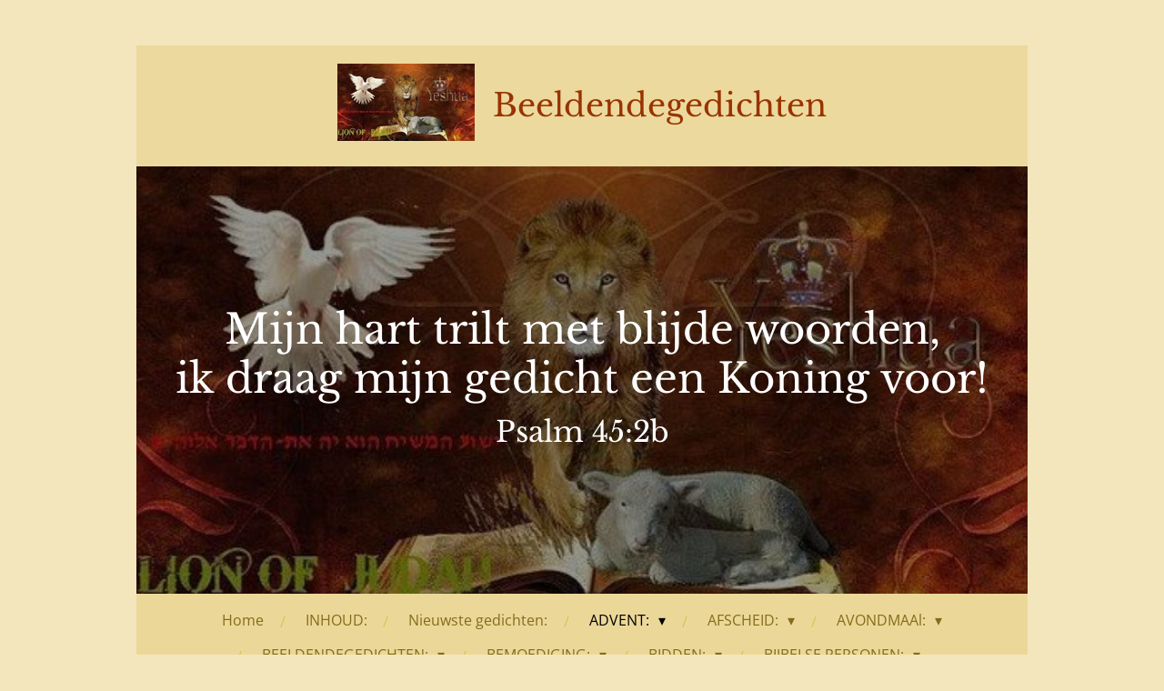

--- FILE ---
content_type: text/html; charset=UTF-8
request_url: https://www.beeldendegedichten.nl/advent/een-engel-voor-maria
body_size: 57568
content:
<!DOCTYPE html>
<html lang="nl">
    <head>
        <meta http-equiv="Content-Type" content="text/html; charset=utf-8">
        <meta name="viewport" content="width=device-width, initial-scale=1.0, maximum-scale=5.0">
        <meta http-equiv="X-UA-Compatible" content="IE=edge">
        <link rel="canonical" href="https://www.beeldendegedichten.nl/advent/een-engel-voor-maria">
        <link rel="sitemap" type="application/xml" href="https://www.beeldendegedichten.nl/sitemap.xml">
        <meta property="og:title" content="Een Engel voor Maria. / ADVENT: | Beeldendegedichten.nl">
        <meta property="og:url" content="https://www.beeldendegedichten.nl/advent/een-engel-voor-maria">
        <base href="https://www.beeldendegedichten.nl/">
        <meta name="description" property="og:description" content="">
                <script nonce="3da4bc9867f8b1c63ac7206036f59a10">
            
            window.JOUWWEB = window.JOUWWEB || {};
            window.JOUWWEB.application = window.JOUWWEB.application || {};
            window.JOUWWEB.application = {"backends":[{"domain":"jouwweb.nl","freeDomain":"jouwweb.site"},{"domain":"webador.com","freeDomain":"webadorsite.com"},{"domain":"webador.de","freeDomain":"webadorsite.com"},{"domain":"webador.fr","freeDomain":"webadorsite.com"},{"domain":"webador.es","freeDomain":"webadorsite.com"},{"domain":"webador.it","freeDomain":"webadorsite.com"},{"domain":"jouwweb.be","freeDomain":"jouwweb.site"},{"domain":"webador.ie","freeDomain":"webadorsite.com"},{"domain":"webador.co.uk","freeDomain":"webadorsite.com"},{"domain":"webador.at","freeDomain":"webadorsite.com"},{"domain":"webador.be","freeDomain":"webadorsite.com"},{"domain":"webador.ch","freeDomain":"webadorsite.com"},{"domain":"webador.ch","freeDomain":"webadorsite.com"},{"domain":"webador.mx","freeDomain":"webadorsite.com"},{"domain":"webador.com","freeDomain":"webadorsite.com"},{"domain":"webador.dk","freeDomain":"webadorsite.com"},{"domain":"webador.se","freeDomain":"webadorsite.com"},{"domain":"webador.no","freeDomain":"webadorsite.com"},{"domain":"webador.fi","freeDomain":"webadorsite.com"},{"domain":"webador.ca","freeDomain":"webadorsite.com"},{"domain":"webador.ca","freeDomain":"webadorsite.com"},{"domain":"webador.pl","freeDomain":"webadorsite.com"},{"domain":"webador.com.au","freeDomain":"webadorsite.com"},{"domain":"webador.nz","freeDomain":"webadorsite.com"}],"editorLocale":"nl-NL","editorTimezone":"Europe\/Amsterdam","editorLanguage":"nl","analytics4TrackingId":"G-E6PZPGE4QM","analyticsDimensions":[],"backendDomain":"www.jouwweb.nl","backendShortDomain":"jouwweb.nl","backendKey":"jouwweb-nl","freeWebsiteDomain":"jouwweb.site","noSsl":false,"build":{"reference":"fec0291"},"linkHostnames":["www.jouwweb.nl","www.webador.com","www.webador.de","www.webador.fr","www.webador.es","www.webador.it","www.jouwweb.be","www.webador.ie","www.webador.co.uk","www.webador.at","www.webador.be","www.webador.ch","fr.webador.ch","www.webador.mx","es.webador.com","www.webador.dk","www.webador.se","www.webador.no","www.webador.fi","www.webador.ca","fr.webador.ca","www.webador.pl","www.webador.com.au","www.webador.nz"],"assetsUrl":"https:\/\/assets.jwwb.nl","loginUrl":"https:\/\/www.jouwweb.nl\/inloggen","publishUrl":"https:\/\/www.jouwweb.nl\/v2\/website\/725154\/publish-proxy","adminUserOrIp":false,"pricing":{"plans":{"lite":{"amount":"700","currency":"EUR"},"pro":{"amount":"1200","currency":"EUR"},"business":{"amount":"2400","currency":"EUR"}},"yearlyDiscount":{"price":{"amount":"0","currency":"EUR"},"ratio":0,"percent":"0%","discountPrice":{"amount":"0","currency":"EUR"},"termPricePerMonth":{"amount":"0","currency":"EUR"},"termPricePerYear":{"amount":"0","currency":"EUR"}}},"hcUrl":{"add-product-variants":"https:\/\/help.jouwweb.nl\/hc\/nl\/articles\/28594307773201","basic-vs-advanced-shipping":"https:\/\/help.jouwweb.nl\/hc\/nl\/articles\/28594268794257","html-in-head":"https:\/\/help.jouwweb.nl\/hc\/nl\/articles\/28594336422545","link-domain-name":"https:\/\/help.jouwweb.nl\/hc\/nl\/articles\/28594325307409","optimize-for-mobile":"https:\/\/help.jouwweb.nl\/hc\/nl\/articles\/28594312927121","seo":"https:\/\/help.jouwweb.nl\/hc\/nl\/sections\/28507243966737","transfer-domain-name":"https:\/\/help.jouwweb.nl\/hc\/nl\/articles\/28594325232657","website-not-secure":"https:\/\/help.jouwweb.nl\/hc\/nl\/articles\/28594252935825"}};
            window.JOUWWEB.brand = {"type":"jouwweb","name":"JouwWeb","domain":"JouwWeb.nl","supportEmail":"support@jouwweb.nl"};
                    
                window.JOUWWEB = window.JOUWWEB || {};
                window.JOUWWEB.websiteRendering = {"locale":"nl-NL","timezone":"Europe\/Amsterdam","routes":{"api\/upload\/product-field":"\/_api\/upload\/product-field","checkout\/cart":"\/winkelwagen","payment":"\/bestelling-afronden\/:publicOrderId","payment\/forward":"\/bestelling-afronden\/:publicOrderId\/forward","public-order":"\/bestelling\/:publicOrderId","checkout\/authorize":"\/winkelwagen\/authorize\/:gateway","wishlist":"\/verlanglijst"}};
                                                    window.JOUWWEB.website = {"id":725154,"locale":"nl-NL","enabled":true,"title":"Beeldendegedichten.nl","hasTitle":false,"roleOfLoggedInUser":null,"ownerLocale":"nl-NL","plan":"pro","freeWebsiteDomain":"jouwweb.site","backendKey":"jouwweb-nl","currency":"EUR","defaultLocale":"nl-NL","url":"https:\/\/www.beeldendegedichten.nl\/","homepageSegmentId":2696704,"category":"website","isOffline":false,"isPublished":true,"locales":["nl-NL"],"allowed":{"ads":false,"credits":true,"externalLinks":true,"slideshow":true,"customDefaultSlideshow":true,"hostedAlbums":true,"moderators":true,"mailboxQuota":1,"statisticsVisitors":true,"statisticsDetailed":true,"statisticsMonths":3,"favicon":true,"password":true,"freeDomains":0,"freeMailAccounts":1,"canUseLanguages":false,"fileUpload":true,"legacyFontSize":false,"webshop":true,"products":10,"imageText":true,"search":true,"audioUpload":true,"videoUpload":100,"allowDangerousForms":false,"allowHtmlCode":true,"mobileBar":true,"sidebar":true,"poll":false,"allowCustomForms":true,"allowBusinessListing":true,"allowCustomAnalytics":true,"allowAccountingLink":true,"digitalProducts":false,"sitemapElement":true},"mobileBar":{"enabled":false,"theme":"accent","email":{"active":true},"location":{"active":true},"phone":{"active":true},"whatsapp":{"active":false},"social":{"active":false,"network":"facebook"}},"webshop":{"enabled":false,"currency":"EUR","taxEnabled":false,"taxInclusive":false,"vatDisclaimerVisible":false,"orderNotice":"<p>Indien u speciale wensen heeft kunt u deze doorgeven via het Opmerkingen-veld in de laatste stap.<\/p>","orderConfirmation":"<p>Hartelijk bedankt voor uw bestelling! U ontvangt zo spoedig mogelijk bericht van ons over de afhandeling van uw bestelling.<\/p>","freeShipping":false,"freeShippingAmount":"0.00","shippingDisclaimerVisible":false,"pickupAllowed":false,"couponAllowed":false,"detailsPageAvailable":true,"socialMediaVisible":true,"termsPage":null,"termsPageUrl":null,"extraTerms":null,"pricingVisible":true,"orderButtonVisible":true,"shippingAdvanced":false,"shippingAdvancedBackEnd":false,"soldOutVisible":false,"backInStockNotificationEnabled":false,"canAddProducts":true,"nextOrderNumber":1,"allowedServicePoints":[],"sendcloudConfigured":false,"sendcloudFallbackPublicKey":"a3d50033a59b4a598f1d7ce7e72aafdf","taxExemptionAllowed":true,"invoiceComment":null,"emptyCartVisible":false,"minimumOrderPrice":null,"productNumbersEnabled":false,"wishlistEnabled":false,"hideTaxOnCart":false},"isTreatedAsWebshop":false};                            window.JOUWWEB.cart = {"products":[],"coupon":null,"shippingCountryCode":null,"shippingChoice":null,"breakdown":[]};                            window.JOUWWEB.scripts = ["website-rendering\/slideshow"];                        window.parent.JOUWWEB.colorPalette = window.JOUWWEB.colorPalette;
        </script>
                <title>Een Engel voor Maria. / ADVENT: | Beeldendegedichten.nl</title>
                                            <link href="https://primary.jwwb.nl/public/n/f/w/temp-irnjsijoweacpxkuefvb/touch-icon-iphone.png?bust=1478890898" rel="apple-touch-icon" sizes="60x60">                                                <link href="https://primary.jwwb.nl/public/n/f/w/temp-irnjsijoweacpxkuefvb/touch-icon-ipad.png?bust=1478890898" rel="apple-touch-icon" sizes="76x76">                                                <link href="https://primary.jwwb.nl/public/n/f/w/temp-irnjsijoweacpxkuefvb/touch-icon-iphone-retina.png?bust=1478890898" rel="apple-touch-icon" sizes="120x120">                                                <link href="https://primary.jwwb.nl/public/n/f/w/temp-irnjsijoweacpxkuefvb/touch-icon-ipad-retina.png?bust=1478890898" rel="apple-touch-icon" sizes="152x152">                                                <link href="https://primary.jwwb.nl/public/n/f/w/temp-irnjsijoweacpxkuefvb/favicon.png?bust=1478890898" rel="shortcut icon">                                                <link href="https://primary.jwwb.nl/public/n/f/w/temp-irnjsijoweacpxkuefvb/favicon.png?bust=1478890898" rel="icon">                                        <meta property="og:image" content="https&#x3A;&#x2F;&#x2F;primary.jwwb.nl&#x2F;public&#x2F;n&#x2F;f&#x2F;w&#x2F;temp-irnjsijoweacpxkuefvb&#x2F;2ed2jf&#x2F;i47048928_szw530h275_-1.jpg">
                    <meta property="og:image" content="https&#x3A;&#x2F;&#x2F;primary.jwwb.nl&#x2F;public&#x2F;n&#x2F;f&#x2F;w&#x2F;temp-irnjsijoweacpxkuefvb&#x2F;kerstbloemen10.gif">
                                    <meta name="twitter:card" content="summary_large_image">
                        <meta property="twitter:image" content="https&#x3A;&#x2F;&#x2F;primary.jwwb.nl&#x2F;public&#x2F;n&#x2F;f&#x2F;w&#x2F;temp-irnjsijoweacpxkuefvb&#x2F;2ed2jf&#x2F;i47048928_szw530h275_-1.jpg">
                                                    <script src="https://plausible.io/js/script.manual.js" nonce="3da4bc9867f8b1c63ac7206036f59a10" data-turbo-track="reload" defer data-domain="shard4.jouwweb.nl"></script>
<link rel="stylesheet" type="text/css" href="https://gfonts.jwwb.nl/css?display=fallback&amp;family=Open+Sans%3A400%2C700%2C400italic%2C700italic%7CLibre+Baskerville%3A400%2C700%2C400italic%2C700italic" nonce="3da4bc9867f8b1c63ac7206036f59a10" data-turbo-track="dynamic">
<script src="https://assets.jwwb.nl/assets/build/website-rendering/nl-NL.js?bust=af8dcdef13a1895089e9" nonce="3da4bc9867f8b1c63ac7206036f59a10" data-turbo-track="reload" defer></script>
<script src="https://assets.jwwb.nl/assets/website-rendering/runtime.e9aaeab0c631cbd69aaa.js?bust=0df1501923f96b249330" nonce="3da4bc9867f8b1c63ac7206036f59a10" data-turbo-track="reload" defer></script>
<script src="https://assets.jwwb.nl/assets/website-rendering/103.3d75ec3708e54af67f50.js?bust=cb0aa3c978e146edbd0d" nonce="3da4bc9867f8b1c63ac7206036f59a10" data-turbo-track="reload" defer></script>
<script src="https://assets.jwwb.nl/assets/website-rendering/main.f656389ec507dc20f0cb.js?bust=d20d7cd648ba41ec2448" nonce="3da4bc9867f8b1c63ac7206036f59a10" data-turbo-track="reload" defer></script>
<link rel="preload" href="https://assets.jwwb.nl/assets/website-rendering/styles.e258e1c0caffe3e22b8c.css?bust=00dff845dced716b5f3e" as="style">
<link rel="preload" href="https://assets.jwwb.nl/assets/website-rendering/fonts/icons-website-rendering/font/website-rendering.woff2?bust=bd2797014f9452dadc8e" as="font" crossorigin>
<link rel="preconnect" href="https://gfonts.jwwb.nl">
<link rel="stylesheet" type="text/css" href="https://assets.jwwb.nl/assets/website-rendering/styles.e258e1c0caffe3e22b8c.css?bust=00dff845dced716b5f3e" nonce="3da4bc9867f8b1c63ac7206036f59a10" data-turbo-track="dynamic">
<link rel="preconnect" href="https://assets.jwwb.nl">
<link rel="stylesheet" type="text/css" href="https://primary.jwwb.nl/public/n/f/w/temp-irnjsijoweacpxkuefvb/style.css?bust=1768564791" nonce="3da4bc9867f8b1c63ac7206036f59a10" data-turbo-track="dynamic">    </head>
    <body
        id="top"
        class="jw-is-slideshow jw-header-is-image-text jw-is-segment-page jw-is-frontend jw-is-sidebar jw-is-no-messagebar jw-is-no-touch-device jw-is-no-mobile"
                                    data-jouwweb-page="2707095"
                                                data-jouwweb-segment-id="2707095"
                                                data-jouwweb-segment-type="page"
                                                data-template-threshold="980"
                                                data-template-name="wellness&#x7C;autumn"
                            itemscope
        itemtype="https://schema.org/WebPage"
    >
                                    <meta itemprop="url" content="https://www.beeldendegedichten.nl/advent/een-engel-voor-maria">
        <a href="#main-content" class="jw-skip-link">
            Ga direct naar de hoofdinhoud        </a>
        <div class="jw-background"></div>
        <div class="jw-body">
            <div class="jw-mobile-menu jw-mobile-is-text js-mobile-menu">
            <button
            type="button"
            class="jw-mobile-menu__button jw-mobile-search-button"
            aria-label="Zoek binnen website"
        >
            <span class="jw-icon-search"></span>
        </button>
        <div class="jw-mobile-header jw-mobile-header--image-text">
        <a            class="jw-mobile-header-content"
                            href="/"
                        >
                            <img class="jw-mobile-logo jw-mobile-logo--landscape" src="https://primary.jwwb.nl/public/n/f/w/temp-irnjsijoweacpxkuefvb/vg8pf3/1395365_245929378894997_943387463_n-2.jpg?enable-io=true&amp;enable=upscale&amp;height=70" srcset="https://primary.jwwb.nl/public/n/f/w/temp-irnjsijoweacpxkuefvb/vg8pf3/1395365_245929378894997_943387463_n-2.jpg?enable-io=true&amp;enable=upscale&amp;height=70 1x, https://primary.jwwb.nl/public/n/f/w/temp-irnjsijoweacpxkuefvb/vg8pf3/1395365_245929378894997_943387463_n-2.jpg?enable-io=true&amp;enable=upscale&amp;height=140&amp;quality=70 2x" alt="Beeldendegedichten.nl" title="Beeldendegedichten.nl">                                        <div class="jw-mobile-text">
                    <span style="color: #993300;">Beeldendegedichten</span>                </div>
                    </a>
    </div>

    
            <button
            type="button"
            class="jw-mobile-menu__button jw-mobile-toggle"
            aria-label="Open / sluit menu"
        >
            <span class="jw-icon-burger"></span>
        </button>
    </div>
    <div class="jw-mobile-menu-search jw-mobile-menu-search--hidden">
        <form
            action="/zoeken"
            method="get"
            class="jw-mobile-menu-search__box"
        >
            <input
                type="text"
                name="q"
                value=""
                placeholder="Zoeken..."
                class="jw-mobile-menu-search__input"
                aria-label="Zoeken"
            >
            <button type="submit" class="jw-btn jw-btn--style-flat jw-mobile-menu-search__button" aria-label="Zoeken">
                <span class="website-rendering-icon-search" aria-hidden="true"></span>
            </button>
            <button type="button" class="jw-btn jw-btn--style-flat jw-mobile-menu-search__button js-cancel-search" aria-label="Zoekopdracht annuleren">
                <span class="website-rendering-icon-cancel" aria-hidden="true"></span>
            </button>
        </form>
    </div>
            <div class="wrapper">
    <div class="header-wrap js-topbar-content-container">
        <div class="jw-header-logo">
            <div
    id="jw-header-image-container"
    class="jw-header jw-header-image jw-header-image-toggle"
    style="flex-basis: 151px; max-width: 151px; flex-shrink: 1;"
>
            <a href="/">
        <img id="jw-header-image" data-image-id="9187660" srcset="https://primary.jwwb.nl/public/n/f/w/temp-irnjsijoweacpxkuefvb/vg8pf3/1395365_245929378894997_943387463_n-2.jpg?enable-io=true&amp;width=151 151w, https://primary.jwwb.nl/public/n/f/w/temp-irnjsijoweacpxkuefvb/vg8pf3/1395365_245929378894997_943387463_n-2.jpg?enable-io=true&amp;width=302 302w" class="jw-header-image" title="Beeldendegedichten.nl" style="" sizes="151px" width="151" height="85" intrinsicsize="151.00 x 85.00" alt="Beeldendegedichten.nl">                </a>
    </div>
        <div
    class="jw-header jw-header-title-container jw-header-text jw-header-text-toggle"
    data-stylable="true"
>
    <a        id="jw-header-title"
        class="jw-header-title"
                    href="/"
            >
        <span style="color: #993300;">Beeldendegedichten</span>    </a>
</div>
</div>
    </div>
    <div
    id="jw-slideshow"
    class="jw-slideshow jw-slideshow-toggle banner-md"
    data-pause="7000"
    data-autoplay="1"
    data-transition="horizontal"
    data-ratio="0.48"
>
                    <div class="bx-wrapper"><div class="bx-viewport">
        <ul>
                    <li class="jw-slideshow-slide">
    <div data-key="0" data-text="Mijn hart trilt met blijde woorden,&lt;br /&gt;ik draag mijn gedicht een Koning voor!&lt;br /&gt;&lt;span style=&quot;font-size: 70%;&quot;&gt;Psalm 45:2b&lt;/span&gt;" data-subtext="" data-buttontext="" data-buttontarget="_self" data-backdrop="1" data-layout="text" style="background-position: 50% 50%; background-image: url(&#039;https://primary.jwwb.nl/public/n/f/w/temp-irnjsijoweacpxkuefvb/1395365_245929378894997_943387463_n-1.jpg?enable-io=true&amp;enable=upscale&amp;crop=536%2C258%2Cx0%2Cy22%2Csafe&#039;);" data-background-position-x="0.5" data-background-position-y="0.5" class="jw-slideshow-slide-content jw-slideshow-slide-content--display-cover jw-slideshow-slide-content--backdrop jw-slideshow-slide-content--captions">                            <div class="jw-slideshow-slide-backdrop"></div>
                            <div class="jw-slideshow-slide-content-height-enforcer-wrapper">
                <div
                    class="jw-slideshow-slide-content-height-enforcer"
                    style="padding-bottom: 48%;"
                >
                </div>
            </div>
                <div class="bx-caption-wrapper jw-slideshow-slide-align-center">
            <div class="bx-caption">
                <div class="jw-slideshow-title">Mijn hart trilt met blijde woorden,<br />ik draag mijn gedicht een Koning voor!<br /><span style="font-size: 70%;">Psalm 45:2b</span></div>
                                            </div>
        </div>
    </div>
</li>

            </ul>
            </div></div>
        <div class="jw-slideshow__scroll-arrow">
        <i class="website-rendering-icon-down-open-big"></i>
    </div>
    <style>
                @media screen and (min-width: 1200px) {
            .jw-slideshow-slide-content-height-enforcer-wrapper {
                max-height: 576px !important;
            }
        }
            </style>
</div>

    <nav class="menu jw-menu-copy">
        <ul
    id="jw-menu"
    class="jw-menu jw-menu-horizontal"
            >
            <li
    class="jw-menu-item"
>
        <a        class="jw-menu-link"
        href="/"                                            data-page-link-id="2696704"
                            >
                <span class="">
            Home        </span>
            </a>
                </li>
            <li
    class="jw-menu-item"
>
        <a        class="jw-menu-link"
        href="/inhoud"                                            data-page-link-id="2697959"
                            >
                <span class="">
            INHOUD:        </span>
            </a>
                </li>
            <li
    class="jw-menu-item"
>
        <a        class="jw-menu-link"
        href="/nieuwste-gedichten"                                            data-page-link-id="3104273"
                            >
                <span class="">
            Nieuwste gedichten:        </span>
            </a>
                </li>
            <li
    class="jw-menu-item jw-menu-has-submenu jw-menu-is-active"
>
        <a        class="jw-menu-link js-active-menu-item"
        href="/advent"                                            data-page-link-id="8694698"
                            >
                <span class="">
            ADVENT:        </span>
                    <span class="jw-arrow jw-arrow-toplevel"></span>
            </a>
                    <ul
            class="jw-submenu"
                    >
                            <li
    class="jw-menu-item jw-menu-is-active"
>
        <a        class="jw-menu-link js-active-menu-item"
        href="/advent/een-engel-voor-maria"                                            data-page-link-id="2707095"
                            >
                <span class="">
            Een Engel voor Maria.        </span>
            </a>
                </li>
                            <li
    class="jw-menu-item"
>
        <a        class="jw-menu-link"
        href="/advent/het-duurt-niet-lang-meer"                                            data-page-link-id="8694756"
                            >
                <span class="">
            Het duurt niet lang meer.        </span>
            </a>
                </li>
                            <li
    class="jw-menu-item"
>
        <a        class="jw-menu-link"
        href="/advent/onze-redder-komt-eraan"                                            data-page-link-id="17553806"
                            >
                <span class="">
            Onze Redder komt eraan.        </span>
            </a>
                </li>
                    </ul>
        </li>
            <li
    class="jw-menu-item jw-menu-has-submenu"
>
        <a        class="jw-menu-link"
        href="/afscheid"                                            data-page-link-id="4263917"
                            >
                <span class="">
            AFSCHEID:        </span>
                    <span class="jw-arrow jw-arrow-toplevel"></span>
            </a>
                    <ul
            class="jw-submenu"
                    >
                            <li
    class="jw-menu-item"
>
        <a        class="jw-menu-link"
        href="/afscheid/op-weg-naar-de-vader"                                            data-page-link-id="4263923"
                            >
                <span class="">
            Op weg naar de Vader.        </span>
            </a>
                </li>
                    </ul>
        </li>
            <li
    class="jw-menu-item jw-menu-has-submenu"
>
        <a        class="jw-menu-link"
        href="/avondmaal-1"                                            data-page-link-id="2710011"
                            >
                <span class="">
            AVONDMAAl:        </span>
                    <span class="jw-arrow jw-arrow-toplevel"></span>
            </a>
                    <ul
            class="jw-submenu"
                    >
                            <li
    class="jw-menu-item"
>
        <a        class="jw-menu-link"
        href="/avondmaal-1/het-gesprek"                                            data-page-link-id="4107157"
                            >
                <span class="">
            Het gesprek.        </span>
            </a>
                </li>
                            <li
    class="jw-menu-item"
>
        <a        class="jw-menu-link"
        href="/avondmaal-1/mijn-hemelse-gastheer"                                            data-page-link-id="2710018"
                            >
                <span class="">
            Mijn Hemelse Gastheer.        </span>
            </a>
                </li>
                    </ul>
        </li>
            <li
    class="jw-menu-item jw-menu-has-submenu"
>
        <a        class="jw-menu-link"
        href="/beeldendegedichten"                                            data-page-link-id="14142487"
                            >
                <span class="">
            BEELDENDEGEDICHTEN:        </span>
                    <span class="jw-arrow jw-arrow-toplevel"></span>
            </a>
                    <ul
            class="jw-submenu"
                    >
                            <li
    class="jw-menu-item"
>
        <a        class="jw-menu-link"
        href="/beeldendegedichten/a"                                            data-page-link-id="14142513"
                            >
                <span class="">
            A:        </span>
            </a>
                </li>
                            <li
    class="jw-menu-item"
>
        <a        class="jw-menu-link"
        href="/beeldendegedichten/b"                                            data-page-link-id="14154716"
                            >
                <span class="">
            B:        </span>
            </a>
                </li>
                            <li
    class="jw-menu-item"
>
        <a        class="jw-menu-link"
        href="/beeldendegedichten/d"                                            data-page-link-id="14153641"
                            >
                <span class="">
            D:        </span>
            </a>
                </li>
                            <li
    class="jw-menu-item"
>
        <a        class="jw-menu-link"
        href="/beeldendegedichten/e"                                            data-page-link-id="14154761"
                            >
                <span class="">
            E:        </span>
            </a>
                </li>
                            <li
    class="jw-menu-item"
>
        <a        class="jw-menu-link"
        href="/beeldendegedichten/g"                                            data-page-link-id="14153609"
                            >
                <span class="">
            G:        </span>
            </a>
                </li>
                            <li
    class="jw-menu-item"
>
        <a        class="jw-menu-link"
        href="/beeldendegedichten/h"                                            data-page-link-id="14153603"
                            >
                <span class="">
            H:        </span>
            </a>
                </li>
                            <li
    class="jw-menu-item"
>
        <a        class="jw-menu-link"
        href="/beeldendegedichten/i"                                            data-page-link-id="14154375"
                            >
                <span class="">
            I:        </span>
            </a>
                </li>
                            <li
    class="jw-menu-item"
>
        <a        class="jw-menu-link"
        href="/beeldendegedichten/j"                                            data-page-link-id="18717499"
                            >
                <span class="">
            J:        </span>
            </a>
                </li>
                            <li
    class="jw-menu-item"
>
        <a        class="jw-menu-link"
        href="/beeldendegedichten/k"                                            data-page-link-id="14154949"
                            >
                <span class="">
            K:        </span>
            </a>
                </li>
                            <li
    class="jw-menu-item"
>
        <a        class="jw-menu-link"
        href="/beeldendegedichten/l"                                            data-page-link-id="14154417"
                            >
                <span class="">
            L:        </span>
            </a>
                </li>
                            <li
    class="jw-menu-item"
>
        <a        class="jw-menu-link"
        href="/beeldendegedichten/m"                                            data-page-link-id="14154624"
                            >
                <span class="">
            M:        </span>
            </a>
                </li>
                            <li
    class="jw-menu-item"
>
        <a        class="jw-menu-link"
        href="/beeldendegedichten/n"                                            data-page-link-id="23952990"
                            >
                <span class="">
            N.        </span>
            </a>
                </li>
                            <li
    class="jw-menu-item"
>
        <a        class="jw-menu-link"
        href="/beeldendegedichten/o"                                            data-page-link-id="14154595"
                            >
                <span class="">
            O:        </span>
            </a>
                </li>
                            <li
    class="jw-menu-item"
>
        <a        class="jw-menu-link"
        href="/beeldendegedichten/p"                                            data-page-link-id="17505196"
                            >
                <span class="">
            P:        </span>
            </a>
                </li>
                            <li
    class="jw-menu-item"
>
        <a        class="jw-menu-link"
        href="/beeldendegedichten/r"                                            data-page-link-id="21320369"
                            >
                <span class="">
            R.        </span>
            </a>
                </li>
                            <li
    class="jw-menu-item"
>
        <a        class="jw-menu-link"
        href="/beeldendegedichten/s"                                            data-page-link-id="14154354"
                            >
                <span class="">
            S:        </span>
            </a>
                </li>
                            <li
    class="jw-menu-item"
>
        <a        class="jw-menu-link"
        href="/beeldendegedichten/t"                                            data-page-link-id="14154541"
                            >
                <span class="">
            T:        </span>
            </a>
                </li>
                            <li
    class="jw-menu-item"
>
        <a        class="jw-menu-link"
        href="/beeldendegedichten/u"                                            data-page-link-id="14154644"
                            >
                <span class="">
            U:        </span>
            </a>
                </li>
                            <li
    class="jw-menu-item"
>
        <a        class="jw-menu-link"
        href="/beeldendegedichten/v"                                            data-page-link-id="14153580"
                            >
                <span class="">
            V:        </span>
            </a>
                </li>
                            <li
    class="jw-menu-item"
>
        <a        class="jw-menu-link"
        href="/beeldendegedichten/w"                                            data-page-link-id="14154392"
                            >
                <span class="">
            W:        </span>
            </a>
                </li>
                            <li
    class="jw-menu-item"
>
        <a        class="jw-menu-link"
        href="/beeldendegedichten/z"                                            data-page-link-id="14154433"
                            >
                <span class="">
            Z:        </span>
            </a>
                </li>
                    </ul>
        </li>
            <li
    class="jw-menu-item jw-menu-has-submenu"
>
        <a        class="jw-menu-link"
        href="/bemoediging"                                            data-page-link-id="2716195"
                            >
                <span class="">
            BEMOEDIGING:        </span>
                    <span class="jw-arrow jw-arrow-toplevel"></span>
            </a>
                    <ul
            class="jw-submenu"
                    >
                            <li
    class="jw-menu-item"
>
        <a        class="jw-menu-link"
        href="/bemoediging/aarden-kruiken"                                            data-page-link-id="24467248"
                            >
                <span class="">
            Aarden kruiken.        </span>
            </a>
                </li>
                            <li
    class="jw-menu-item"
>
        <a        class="jw-menu-link"
        href="/bemoediging/al-gods-kinderen"                                            data-page-link-id="30190746"
                            >
                <span class="">
            Al Gods kinderen.        </span>
            </a>
                </li>
                            <li
    class="jw-menu-item"
>
        <a        class="jw-menu-link"
        href="/bemoediging/al-slaan-de-golven-over"                                            data-page-link-id="27055535"
                            >
                <span class="">
            Al slaan de golven over.        </span>
            </a>
                </li>
                            <li
    class="jw-menu-item"
>
        <a        class="jw-menu-link"
        href="/bemoediging/alles-wat-er-komen-zal"                                            data-page-link-id="8398073"
                            >
                <span class="">
            Alles wat er komen zal.        </span>
            </a>
                </li>
                            <li
    class="jw-menu-item"
>
        <a        class="jw-menu-link"
        href="/bemoediging/als-bomen-zie-ik-mensen"                                            data-page-link-id="2762982"
                            >
                <span class="">
            Als bomen zie ik mensen.        </span>
            </a>
                </li>
                            <li
    class="jw-menu-item"
>
        <a        class="jw-menu-link"
        href="/bemoediging/als-de-vijand-nadert"                                            data-page-link-id="5741385"
                            >
                <span class="">
            Als de vijand nadert.        </span>
            </a>
                </li>
                            <li
    class="jw-menu-item"
>
        <a        class="jw-menu-link"
        href="/bemoediging/als-de-zon-opkomt"                                            data-page-link-id="29296784"
                            >
                <span class="">
            Als de zon opkomt.        </span>
            </a>
                </li>
                            <li
    class="jw-menu-item"
>
        <a        class="jw-menu-link"
        href="/bemoediging/als-god-nee-zegt"                                            data-page-link-id="6831798"
                            >
                <span class="">
            Als God &quot;nee&quot; zegt.        </span>
            </a>
                </li>
                            <li
    class="jw-menu-item"
>
        <a        class="jw-menu-link"
        href="/bemoediging/als-god-voor-de-musjes-zorgt"                                            data-page-link-id="7411169"
                            >
                <span class="">
            Als God voor de musjes zorgt!        </span>
            </a>
                </li>
                            <li
    class="jw-menu-item"
>
        <a        class="jw-menu-link"
        href="/bemoediging/als-ik-op-het-water-loop"                                            data-page-link-id="12299789"
                            >
                <span class="">
            Als ik op het water loop.        </span>
            </a>
                </li>
                            <li
    class="jw-menu-item"
>
        <a        class="jw-menu-link"
        href="/bemoediging/als-ik-zwak-ben"                                            data-page-link-id="15295732"
                            >
                <span class="">
            Als ik zwak ben.        </span>
            </a>
                </li>
                            <li
    class="jw-menu-item"
>
        <a        class="jw-menu-link"
        href="/bemoediging/bedenk-de-goede-dingen"                                            data-page-link-id="9992969"
                            >
                <span class="">
            Bedenk de goede dingen.        </span>
            </a>
                </li>
                            <li
    class="jw-menu-item"
>
        <a        class="jw-menu-link"
        href="/bemoediging/bemoediging-1"                                            data-page-link-id="2777888"
                            >
                <span class="">
            Bemoediging.        </span>
            </a>
                </li>
                            <li
    class="jw-menu-item"
>
        <a        class="jw-menu-link"
        href="/bemoediging/beschermt-tegen-kwaad"                                            data-page-link-id="4873281"
                            >
                <span class="">
            Beschermt tegen kwaad.        </span>
            </a>
                </li>
                            <li
    class="jw-menu-item"
>
        <a        class="jw-menu-link"
        href="/bemoediging/boven-op-de-bergtop"                                            data-page-link-id="2744393"
                            >
                <span class="">
            Boven op de bergtop.        </span>
            </a>
                </li>
                            <li
    class="jw-menu-item"
>
        <a        class="jw-menu-link"
        href="/bemoediging/bron-van-vreugde"                                            data-page-link-id="21787940"
                            >
                <span class="">
            Bron van vreugde.        </span>
            </a>
                </li>
                            <li
    class="jw-menu-item"
>
        <a        class="jw-menu-link"
        href="/bemoediging/brug-over-mijn-afgrond"                                            data-page-link-id="15683898"
                            >
                <span class="">
            Brug over mijn afgrond.        </span>
            </a>
                </li>
                            <li
    class="jw-menu-item"
>
        <a        class="jw-menu-link"
        href="/bemoediging/bij-de-klaagmuur"                                            data-page-link-id="13291651"
                            >
                <span class="">
            Bij de &quot;Klaagmuur!&quot;        </span>
            </a>
                </li>
                            <li
    class="jw-menu-item"
>
        <a        class="jw-menu-link"
        href="/bemoediging/dal-van-achor"                                            data-page-link-id="3069592"
                            >
                <span class="">
            Dal van Achor.        </span>
            </a>
                </li>
                            <li
    class="jw-menu-item"
>
        <a        class="jw-menu-link"
        href="/bemoediging/dan-nog"                                            data-page-link-id="29734101"
                            >
                <span class="">
            Dan nóg!        </span>
            </a>
                </li>
                            <li
    class="jw-menu-item"
>
        <a        class="jw-menu-link"
        href="/bemoediging/de-brede-en-de-smalle-weg"                                            data-page-link-id="7006120"
                            >
                <span class="">
            De brede en de smalle weg.        </span>
            </a>
                </li>
                            <li
    class="jw-menu-item"
>
        <a        class="jw-menu-link"
        href="/bemoediging/de-goede-herder"                                            data-page-link-id="2718125"
                            >
                <span class="">
            De goede Herder        </span>
            </a>
                </li>
                            <li
    class="jw-menu-item"
>
        <a        class="jw-menu-link"
        href="/bemoediging/de-graankorrel"                                            data-page-link-id="3205131"
                            >
                <span class="">
            De graankorrel.        </span>
            </a>
                </li>
                            <li
    class="jw-menu-item"
>
        <a        class="jw-menu-link"
        href="/bemoediging/de-hemel-weet-het"                                            data-page-link-id="22497902"
                            >
                <span class="">
            De Hemel weet het.        </span>
            </a>
                </li>
                            <li
    class="jw-menu-item"
>
        <a        class="jw-menu-link"
        href="/bemoediging/de-mist-is-weg"                                            data-page-link-id="26135902"
                            >
                <span class="">
            De mist is weg!        </span>
            </a>
                </li>
                            <li
    class="jw-menu-item"
>
        <a        class="jw-menu-link"
        href="/bemoediging/de-overwinnaar"                                            data-page-link-id="2719496"
                            >
                <span class="">
            De Overwinnaar!        </span>
            </a>
                </li>
                            <li
    class="jw-menu-item"
>
        <a        class="jw-menu-link"
        href="/bemoediging/de-rozen-hof"                                            data-page-link-id="2779495"
                            >
                <span class="">
            De Rozen hof.        </span>
            </a>
                </li>
                            <li
    class="jw-menu-item"
>
        <a        class="jw-menu-link"
        href="/bemoediging/de-schelfzee-en-de-herdersstaf"                                            data-page-link-id="26471806"
                            >
                <span class="">
            De Schelfzee en de herdersstaf.        </span>
            </a>
                </li>
                            <li
    class="jw-menu-item"
>
        <a        class="jw-menu-link"
        href="/bemoediging/de-steile-hemeltrap"                                            data-page-link-id="25513382"
                            >
                <span class="">
            De steile Hemeltrap.        </span>
            </a>
                </li>
                            <li
    class="jw-menu-item"
>
        <a        class="jw-menu-link"
        href="/bemoediging/de-tijd"                                            data-page-link-id="9145152"
                            >
                <span class="">
            De tijd.        </span>
            </a>
                </li>
                            <li
    class="jw-menu-item"
>
        <a        class="jw-menu-link"
        href="/bemoediging/de-treurwilg"                                            data-page-link-id="3565238"
                            >
                <span class="">
            De treurwilg.        </span>
            </a>
                </li>
                            <li
    class="jw-menu-item"
>
        <a        class="jw-menu-link"
        href="/bemoediging/de-twee-sleutels"                                            data-page-link-id="14017262"
                            >
                <span class="">
            De twee sleutels.        </span>
            </a>
                </li>
                            <li
    class="jw-menu-item"
>
        <a        class="jw-menu-link"
        href="/bemoediging/diepe-nood"                                            data-page-link-id="12926602"
                            >
                <span class="">
            Diepe nood.        </span>
            </a>
                </li>
                            <li
    class="jw-menu-item"
>
        <a        class="jw-menu-link"
        href="/bemoediging/doe-niet-open"                                            data-page-link-id="32579469"
                            >
                <span class="">
            Doe niet open.        </span>
            </a>
                </li>
                            <li
    class="jw-menu-item"
>
        <a        class="jw-menu-link"
        href="/bemoediging/dor-dal"                                            data-page-link-id="2745845"
                            >
                <span class="">
            Dor dal.        </span>
            </a>
                </li>
                            <li
    class="jw-menu-item"
>
        <a        class="jw-menu-link"
        href="/bemoediging/doolhof-van-het-leven"                                            data-page-link-id="3138343"
                            >
                <span class="">
            Doolhof van het leven.        </span>
            </a>
                </li>
                            <li
    class="jw-menu-item"
>
        <a        class="jw-menu-link"
        href="/bemoediging/door-god-vrij-gezet"                                            data-page-link-id="4417001"
                            >
                <span class="">
            Door God vrij gezet.        </span>
            </a>
                </li>
                            <li
    class="jw-menu-item"
>
        <a        class="jw-menu-link"
        href="/bemoediging/duifje-in-de-rotskloof-1"                                            data-page-link-id="2782800"
                            >
                <span class="">
            Duifje in de rotskloof.        </span>
            </a>
                </li>
                            <li
    class="jw-menu-item"
>
        <a        class="jw-menu-link"
        href="/bemoediging/echte-blijdschap"                                            data-page-link-id="26791886"
                            >
                <span class="">
            Echte blijdschap.        </span>
            </a>
                </li>
                            <li
    class="jw-menu-item"
>
        <a        class="jw-menu-link"
        href="/bemoediging/een-klein-gesprekje"                                            data-page-link-id="4426710"
                            >
                <span class="">
            Een klein gesprekje.        </span>
            </a>
                </li>
                            <li
    class="jw-menu-item"
>
        <a        class="jw-menu-link"
        href="/bemoediging/een-kleine-zonnestraal"                                            data-page-link-id="2717210"
                            >
                <span class="">
            Een kleine zonnestraal.        </span>
            </a>
                </li>
                            <li
    class="jw-menu-item"
>
        <a        class="jw-menu-link"
        href="/bemoediging/een-steile-berg"                                            data-page-link-id="18210676"
                            >
                <span class="">
            Een steile berg.        </span>
            </a>
                </li>
                            <li
    class="jw-menu-item"
>
        <a        class="jw-menu-link"
        href="/bemoediging/een-sterke-vrouw"                                            data-page-link-id="3439975"
                            >
                <span class="">
            Een sterke vrouw.        </span>
            </a>
                </li>
                            <li
    class="jw-menu-item"
>
        <a        class="jw-menu-link"
        href="/bemoediging/gedachten-van-god"                                            data-page-link-id="4961530"
                            >
                <span class="">
            Gedachten van God.        </span>
            </a>
                </li>
                            <li
    class="jw-menu-item"
>
        <a        class="jw-menu-link"
        href="/bemoediging/gedicht-van-god"                                            data-page-link-id="24432609"
                            >
                <span class="">
            Gedicht van God.        </span>
            </a>
                </li>
                            <li
    class="jw-menu-item"
>
        <a        class="jw-menu-link"
        href="/bemoediging/geef-de-hoop-niet-op"                                            data-page-link-id="25913080"
                            >
                <span class="">
            Geef de hoop niet op.        </span>
            </a>
                </li>
                            <li
    class="jw-menu-item"
>
        <a        class="jw-menu-link"
        href="/bemoediging/gegraveerd-in-jezus-hand"                                            data-page-link-id="22262311"
                            >
                <span class="">
            Gegraveerd in Jezus&#039; hand.        </span>
            </a>
                </li>
                            <li
    class="jw-menu-item"
>
        <a        class="jw-menu-link"
        href="/bemoediging/geloof-mij-toch"                                            data-page-link-id="2747362"
                            >
                <span class="">
            Geloof Mij toch!        </span>
            </a>
                </li>
                            <li
    class="jw-menu-item"
>
        <a        class="jw-menu-link"
        href="/bemoediging/god-geeft-uitkomst"                                            data-page-link-id="14891452"
                            >
                <span class="">
            God geeft uitkomst.        </span>
            </a>
                </li>
                            <li
    class="jw-menu-item"
>
        <a        class="jw-menu-link"
        href="/bemoediging/god-is-diep-bewogen"                                            data-page-link-id="3850337"
                            >
                <span class="">
            God is diep bewogen.        </span>
            </a>
                </li>
                            <li
    class="jw-menu-item"
>
        <a        class="jw-menu-link"
        href="/bemoediging/god-is-in-de-stilte"                                            data-page-link-id="3944716"
                            >
                <span class="">
            God is in de stilte.        </span>
            </a>
                </li>
                            <li
    class="jw-menu-item"
>
        <a        class="jw-menu-link"
        href="/bemoediging/god-spreekt-met-zacht-gefluister"                                            data-page-link-id="3493135"
                            >
                <span class="">
            God spreekt met zacht gefluister.        </span>
            </a>
                </li>
                            <li
    class="jw-menu-item"
>
        <a        class="jw-menu-link"
        href="/bemoediging/gods-beekjes"                                            data-page-link-id="28789571"
                            >
                <span class="">
            Gods beekjes.        </span>
            </a>
                </li>
                            <li
    class="jw-menu-item"
>
        <a        class="jw-menu-link"
        href="/bemoediging/god-van-de-legermachten"                                            data-page-link-id="10136749"
                            >
                <span class="">
            God van de legermachten.        </span>
            </a>
                </li>
                            <li
    class="jw-menu-item"
>
        <a        class="jw-menu-link"
        href="/bemoediging/gods-blijdschap-in-lockdown"                                            data-page-link-id="8869007"
                            >
                <span class="">
            Gods blijdschap in Lockdown.        </span>
            </a>
                </li>
                            <li
    class="jw-menu-item"
>
        <a        class="jw-menu-link"
        href="/bemoediging/gods-gunstbewijzen"                                            data-page-link-id="4832859"
                            >
                <span class="">
            Gods gunstbewijzen.        </span>
            </a>
                </li>
                            <li
    class="jw-menu-item"
>
        <a        class="jw-menu-link"
        href="/bemoediging/gods-helpers"                                            data-page-link-id="22098049"
                            >
                <span class="">
            Gods Helpers.        </span>
            </a>
                </li>
                            <li
    class="jw-menu-item"
>
        <a        class="jw-menu-link"
        href="/bemoediging/gods-kleine-lammetjes"                                            data-page-link-id="4711783"
                            >
                <span class="">
            Gods kleine lammetjes.        </span>
            </a>
                </li>
                            <li
    class="jw-menu-item"
>
        <a        class="jw-menu-link"
        href="/bemoediging/gods-kracht"                                            data-page-link-id="2777659"
                            >
                <span class="">
            Gods kracht.        </span>
            </a>
                </li>
                            <li
    class="jw-menu-item"
>
        <a        class="jw-menu-link"
        href="/bemoediging/gods-onbaatzuchtige-liefde"                                            data-page-link-id="4174289"
                            >
                <span class="">
            Gods onbaatzuchtige Liefde.        </span>
            </a>
                </li>
                            <li
    class="jw-menu-item"
>
        <a        class="jw-menu-link"
        href="/bemoediging/gods-woord"                                            data-page-link-id="2778627"
                            >
                <span class="">
            Gods Woord.        </span>
            </a>
                </li>
                            <li
    class="jw-menu-item"
>
        <a        class="jw-menu-link"
        href="/bemoediging/gods-zonneschijn"                                            data-page-link-id="3219027"
                            >
                <span class="">
            Gods zonneschijn.        </span>
            </a>
                </li>
                            <li
    class="jw-menu-item"
>
        <a        class="jw-menu-link"
        href="/bemoediging/goede-vriend"                                            data-page-link-id="7208274"
                            >
                <span class="">
            Goede Vriend.        </span>
            </a>
                </li>
                            <li
    class="jw-menu-item"
>
        <a        class="jw-menu-link"
        href="/bemoediging/grenzeloze-genade"                                            data-page-link-id="20973627"
                            >
                <span class="">
            Grenzeloze genade.        </span>
            </a>
                </li>
                            <li
    class="jw-menu-item"
>
        <a        class="jw-menu-link"
        href="/bemoediging/heb-je-al-gedronken"                                            data-page-link-id="7595645"
                            >
                <span class="">
            Heb je al gedronken?        </span>
            </a>
                </li>
                            <li
    class="jw-menu-item"
>
        <a        class="jw-menu-link"
        href="/bemoediging/help-mij-heer"                                            data-page-link-id="3984404"
                            >
                <span class="">
            Help mij Heer.        </span>
            </a>
                </li>
                            <li
    class="jw-menu-item"
>
        <a        class="jw-menu-link"
        href="/bemoediging/hemels-licht-1"                                            data-page-link-id="22026587"
                            >
                <span class="">
            Hemels Licht!        </span>
            </a>
                </li>
                            <li
    class="jw-menu-item"
>
        <a        class="jw-menu-link"
        href="/bemoediging/hemelse-architect"                                            data-page-link-id="5655899"
                            >
                <span class="">
            Hemelse Architect.        </span>
            </a>
                </li>
                            <li
    class="jw-menu-item"
>
        <a        class="jw-menu-link"
        href="/bemoediging/het-geknakte-riet"                                            data-page-link-id="3112913"
                            >
                <span class="">
            Het geknakte riet.        </span>
            </a>
                </li>
                            <li
    class="jw-menu-item"
>
        <a        class="jw-menu-link"
        href="/bemoediging/het-goede-spoor"                                            data-page-link-id="6445313"
                            >
                <span class="">
            Het goede spoor.        </span>
            </a>
                </li>
                            <li
    class="jw-menu-item"
>
        <a        class="jw-menu-link"
        href="/bemoediging/het-houten-bootje"                                            data-page-link-id="3323178"
                            >
                <span class="">
            Het houten bootje.        </span>
            </a>
                </li>
                            <li
    class="jw-menu-item"
>
        <a        class="jw-menu-link"
        href="/bemoediging/het-kleinste-zaadje"                                            data-page-link-id="16159016"
                            >
                <span class="">
            Het kleinste zaadje.        </span>
            </a>
                </li>
                            <li
    class="jw-menu-item"
>
        <a        class="jw-menu-link"
        href="/bemoediging/het-tweesnijdend-zwaard"                                            data-page-link-id="28243904"
                            >
                <span class="">
            Het tweesnijdend zwaard.        </span>
            </a>
                </li>
                            <li
    class="jw-menu-item"
>
        <a        class="jw-menu-link"
        href="/bemoediging/het-valt-niet-altijd-mee"                                            data-page-link-id="4357998"
                            >
                <span class="">
            Het valt niet altijd mee.        </span>
            </a>
                </li>
                            <li
    class="jw-menu-item"
>
        <a        class="jw-menu-link"
        href="/bemoediging/hij-wacht-al-zo-lang"                                            data-page-link-id="19181398"
                            >
                <span class="">
            Hij wacht al zo lang.        </span>
            </a>
                </li>
                            <li
    class="jw-menu-item"
>
        <a        class="jw-menu-link"
        href="/bemoediging/hij-weet-hoe-jij-je-voelt"                                            data-page-link-id="5400933"
                            >
                <span class="">
            Hij weet hoe jij je voelt.        </span>
            </a>
                </li>
                            <li
    class="jw-menu-item"
>
        <a        class="jw-menu-link"
        href="/bemoediging/hij-werkt-in-jou"                                            data-page-link-id="18585724"
                            >
                <span class="">
            Hij werkt in jou.        </span>
            </a>
                </li>
                            <li
    class="jw-menu-item"
>
        <a        class="jw-menu-link"
        href="/bemoediging/ik-ben-altijd-om-je-heen"                                            data-page-link-id="7430243"
                            >
                <span class="">
            Ik ben altijd om je heen.        </span>
            </a>
                </li>
                            <li
    class="jw-menu-item"
>
        <a        class="jw-menu-link"
        href="/bemoediging/ik-heb-je-bij-jouw-naam-geroepen"                                            data-page-link-id="4486909"
                            >
                <span class="">
            Ik heb je bij jouw naam geroepen.        </span>
            </a>
                </li>
                            <li
    class="jw-menu-item"
>
        <a        class="jw-menu-link"
        href="/bemoediging/ik-heb-jouw-geluk-voor-ogen"                                            data-page-link-id="3195008"
                            >
                <span class="">
            Ik heb jouw geluk voor ogen.        </span>
            </a>
                </li>
                            <li
    class="jw-menu-item"
>
        <a        class="jw-menu-link"
        href="/bemoediging/ik-geef-uitkomst"                                            data-page-link-id="3185524"
                            >
                <span class="">
            Ik geef uitkomst.        </span>
            </a>
                </li>
                            <li
    class="jw-menu-item"
>
        <a        class="jw-menu-link"
        href="/bemoediging/ik-ken-jouw-weg"                                            data-page-link-id="8973382"
                            >
                <span class="">
            Ik ken jouw weg.        </span>
            </a>
                </li>
                            <li
    class="jw-menu-item"
>
        <a        class="jw-menu-link"
        href="/bemoediging/ik-noem-jou-mijn-kind"                                            data-page-link-id="3666416"
                            >
                <span class="">
            Ik noem jou, Mijn kind!        </span>
            </a>
                </li>
                            <li
    class="jw-menu-item"
>
        <a        class="jw-menu-link"
        href="/bemoediging/ik-schrijf-jullie"                                            data-page-link-id="4678742"
                            >
                <span class="">
            Ik schrijf jullie.        </span>
            </a>
                </li>
                            <li
    class="jw-menu-item"
>
        <a        class="jw-menu-link"
        href="/bemoediging/ik-sta-aan-jouw-deur"                                            data-page-link-id="2754183"
                            >
                <span class="">
            Ik sta aan jouw deur!        </span>
            </a>
                </li>
                            <li
    class="jw-menu-item"
>
        <a        class="jw-menu-link"
        href="/bemoediging/ik-tel-al-jouw-tranen"                                            data-page-link-id="14416051"
                            >
                <span class="">
            Ik tel al jouw tranen.        </span>
            </a>
                </li>
                            <li
    class="jw-menu-item"
>
        <a        class="jw-menu-link"
        href="/bemoediging/ik-troost-je"                                            data-page-link-id="2822622"
                            >
                <span class="">
            Ik troost je.        </span>
            </a>
                </li>
                            <li
    class="jw-menu-item"
>
        <a        class="jw-menu-link"
        href="/bemoediging/ik-zal-er-zijn"                                            data-page-link-id="13247408"
                            >
                <span class="">
            Ik zal er zijn.        </span>
            </a>
                </li>
                            <li
    class="jw-menu-item"
>
        <a        class="jw-menu-link"
        href="/bemoediging/in-de-handen-van-de-meester"                                            data-page-link-id="8439973"
                            >
                <span class="">
            In de handen  van de Meester.        </span>
            </a>
                </li>
                            <li
    class="jw-menu-item"
>
        <a        class="jw-menu-link"
        href="/bemoediging/in-gods-schuilplaats"                                            data-page-link-id="3978457"
                            >
                <span class="">
            In Gods schuilplaats.        </span>
            </a>
                </li>
                            <li
    class="jw-menu-item"
>
        <a        class="jw-menu-link"
        href="/bemoediging/je-bent-veilig"                                            data-page-link-id="6425347"
                            >
                <span class="">
            Je bent veilig.        </span>
            </a>
                </li>
                            <li
    class="jw-menu-item"
>
        <a        class="jw-menu-link"
        href="/bemoediging/jezus-eeuwige-armen"                                            data-page-link-id="3752123"
                            >
                <span class="">
            Jezus&#039; Eeuwige armen.        </span>
            </a>
                </li>
                            <li
    class="jw-menu-item"
>
        <a        class="jw-menu-link"
        href="/bemoediging/jezus-is-de-weg"                                            data-page-link-id="18538922"
                            >
                <span class="">
            Jezus is de Weg.        </span>
            </a>
                </li>
                            <li
    class="jw-menu-item"
>
        <a        class="jw-menu-link"
        href="/bemoediging/jezus-tranen"                                            data-page-link-id="22655079"
                            >
                <span class="">
            Jezus&#039; tranen.        </span>
            </a>
                </li>
                            <li
    class="jw-menu-item"
>
        <a        class="jw-menu-link"
        href="/bemoediging/jezus-leeft-mee"                                            data-page-link-id="4973622"
                            >
                <span class="">
            Jezus leeft mee.        </span>
            </a>
                </li>
                            <li
    class="jw-menu-item"
>
        <a        class="jw-menu-link"
        href="/bemoediging/jezus-wil-regeren"                                            data-page-link-id="20860877"
                            >
                <span class="">
            Jezus wil regeren.        </span>
            </a>
                </li>
                            <li
    class="jw-menu-item"
>
        <a        class="jw-menu-link"
        href="/bemoediging/jouw-kruis"                                            data-page-link-id="24383259"
                            >
                <span class="">
            Jouw kruis.        </span>
            </a>
                </li>
                            <li
    class="jw-menu-item"
>
        <a        class="jw-menu-link"
        href="/bemoediging/jouw-naam"                                            data-page-link-id="2719945"
                            >
                <span class="">
            Jouw naam!        </span>
            </a>
                </li>
                            <li
    class="jw-menu-item"
>
        <a        class="jw-menu-link"
        href="/bemoediging/kamers-in-jouw-hoofd"                                            data-page-link-id="24735486"
                            >
                <span class="">
            Kamers in jouw hoofd.        </span>
            </a>
                </li>
                            <li
    class="jw-menu-item"
>
        <a        class="jw-menu-link"
        href="/bemoediging/kandelaren-van-puur-goud"                                            data-page-link-id="3840485"
                            >
                <span class="">
            Kandelaren van puur goud.        </span>
            </a>
                </li>
                            <li
    class="jw-menu-item"
>
        <a        class="jw-menu-link"
        href="/bemoediging/ken-je-dat"                                            data-page-link-id="21186238"
                            >
                <span class="">
            Ken je dat?        </span>
            </a>
                </li>
                            <li
    class="jw-menu-item"
>
        <a        class="jw-menu-link"
        href="/bemoediging/kindje-kom-eens-bij-mij"                                            data-page-link-id="3026473"
                            >
                <span class="">
            Kindje, kom eens bij Mij!        </span>
            </a>
                </li>
                            <li
    class="jw-menu-item"
>
        <a        class="jw-menu-link"
        href="/bemoediging/kijk-niet-om"                                            data-page-link-id="23657013"
                            >
                <span class="">
            Kijk niet om.        </span>
            </a>
                </li>
                            <li
    class="jw-menu-item"
>
        <a        class="jw-menu-link"
        href="/bemoediging/kleurrijke-woorden"                                            data-page-link-id="29072482"
                            >
                <span class="">
            Kleurrijke woorden!        </span>
            </a>
                </li>
                            <li
    class="jw-menu-item"
>
        <a        class="jw-menu-link"
        href="/bemoediging/knipoog-uit-de-hemel"                                            data-page-link-id="29949730"
                            >
                <span class="">
            Knipoog uit de Hemel!        </span>
            </a>
                </li>
                            <li
    class="jw-menu-item"
>
        <a        class="jw-menu-link"
        href="/bemoediging/kom-tot-hem"                                            data-page-link-id="31330038"
                            >
                <span class="">
            Kom tot Hem!        </span>
            </a>
                </li>
                            <li
    class="jw-menu-item"
>
        <a        class="jw-menu-link"
        href="/bemoediging/kroon-op-gods-schepping"                                            data-page-link-id="27073399"
                            >
                <span class="">
            Kroon op Gods schepping.        </span>
            </a>
                </li>
                            <li
    class="jw-menu-item"
>
        <a        class="jw-menu-link"
        href="/bemoediging/kruimeltjes-van-gods-tafel"                                            data-page-link-id="11232137"
                            >
                <span class="">
            Kruimeltjes van Gods tafel.        </span>
            </a>
                </li>
                            <li
    class="jw-menu-item"
>
        <a        class="jw-menu-link"
        href="/bemoediging/laat-je-bemoedigen"                                            data-page-link-id="4306591"
                            >
                <span class="">
            Laat je bemoedigen.        </span>
            </a>
                </li>
                            <li
    class="jw-menu-item"
>
        <a        class="jw-menu-link"
        href="/bemoediging/laat-je-leiden-door-de-herder"                                            data-page-link-id="4075356"
                            >
                <span class="">
            Laat je leiden door de Herder.        </span>
            </a>
                </li>
                            <li
    class="jw-menu-item"
>
        <a        class="jw-menu-link"
        href="/bemoediging/liefelijke-omhelzing"                                            data-page-link-id="3339583"
                            >
                <span class="">
            Liefelijke omhelzing.        </span>
            </a>
                </li>
                            <li
    class="jw-menu-item"
>
        <a        class="jw-menu-link"
        href="/bemoediging/loflied-in-de-morgen"                                            data-page-link-id="3387791"
                            >
                <span class="">
            Loflied in de morgen.        </span>
            </a>
                </li>
                            <li
    class="jw-menu-item"
>
        <a        class="jw-menu-link"
        href="/bemoediging/loop-niet-op-het-brede-pad"                                            data-page-link-id="7854469"
                            >
                <span class="">
            Loop niet op het brede pad.        </span>
            </a>
                </li>
                            <li
    class="jw-menu-item"
>
        <a        class="jw-menu-link"
        href="/bemoediging/luister-naar-gods-woorden"                                            data-page-link-id="4369819"
                            >
                <span class="">
            Luister naar Gods Woorden.        </span>
            </a>
                </li>
                            <li
    class="jw-menu-item"
>
        <a        class="jw-menu-link"
        href="/bemoediging/met-jezus-de-dag-door"                                            data-page-link-id="18381336"
                            >
                <span class="">
            Met Jezus de dag door.        </span>
            </a>
                </li>
                            <li
    class="jw-menu-item"
>
        <a        class="jw-menu-link"
        href="/bemoediging/mijn-lieve-vriend"                                            data-page-link-id="5280716"
                            >
                <span class="">
            Mijn lieve Vriend.        </span>
            </a>
                </li>
                            <li
    class="jw-menu-item"
>
        <a        class="jw-menu-link"
        href="/bemoediging/mijn-schapen"                                            data-page-link-id="3116566"
                            >
                <span class="">
            Mijn schapen.        </span>
            </a>
                </li>
                            <li
    class="jw-menu-item"
>
        <a        class="jw-menu-link"
        href="/bemoediging/mijn-voortdurende-aanwezigheid"                                            data-page-link-id="6927695"
                            >
                <span class="">
            Mijn voortdurende aanwezigheid.        </span>
            </a>
                </li>
                            <li
    class="jw-menu-item"
>
        <a        class="jw-menu-link"
        href="/bemoediging/moeiten-en-strijd"                                            data-page-link-id="3089518"
                            >
                <span class="">
            Moeiten en strijd        </span>
            </a>
                </li>
                            <li
    class="jw-menu-item"
>
        <a        class="jw-menu-link"
        href="/bemoediging/moet-ik-zelf-met-je-meegaan"                                            data-page-link-id="28377959"
                            >
                <span class="">
            Moet Ik zelf met je meegaan?        </span>
            </a>
                </li>
                            <li
    class="jw-menu-item"
>
        <a        class="jw-menu-link"
        href="/bemoediging/ogen-van-geloof"                                            data-page-link-id="19012711"
                            >
                <span class="">
            Ogen van geloof.        </span>
            </a>
                </li>
                            <li
    class="jw-menu-item"
>
        <a        class="jw-menu-link"
        href="/bemoediging/onder-gods-choepa"                                            data-page-link-id="17202250"
                            >
                <span class="">
            Onder Gods Choepa.        </span>
            </a>
                </li>
                            <li
    class="jw-menu-item"
>
        <a        class="jw-menu-link"
        href="/bemoediging/ons-kruis"                                            data-page-link-id="2994861"
                            >
                <span class="">
            Ons kruis.        </span>
            </a>
                </li>
                            <li
    class="jw-menu-item"
>
        <a        class="jw-menu-link"
        href="/bemoediging/ook-al"                                            data-page-link-id="11602137"
                            >
                <span class="">
            Ook al...        </span>
            </a>
                </li>
                            <li
    class="jw-menu-item"
>
        <a        class="jw-menu-link"
        href="/bemoediging/open-armen"                                            data-page-link-id="13592643"
                            >
                <span class="">
            Open armen.        </span>
            </a>
                </li>
                            <li
    class="jw-menu-item"
>
        <a        class="jw-menu-link"
        href="/bemoediging/opgejaagd-en-dorstig-1"                                            data-page-link-id="10930598"
                            >
                <span class="">
            Opgejaagd en dorstig.        </span>
            </a>
                </li>
                            <li
    class="jw-menu-item"
>
        <a        class="jw-menu-link"
        href="/bemoediging/over-een-muur"                                            data-page-link-id="16508243"
                            >
                <span class="">
            Over een muur.        </span>
            </a>
                </li>
                            <li
    class="jw-menu-item"
>
        <a        class="jw-menu-link"
        href="/bemoediging/overwinning-is-een-feit"                                            data-page-link-id="23141835"
                            >
                <span class="">
            Overwinning is een feit.        </span>
            </a>
                </li>
                            <li
    class="jw-menu-item"
>
        <a        class="jw-menu-link"
        href="/bemoediging/pak-jezus-handen"                                            data-page-link-id="10662391"
                            >
                <span class="">
            Pak Jezus handen!        </span>
            </a>
                </li>
                            <li
    class="jw-menu-item"
>
        <a        class="jw-menu-link"
        href="/bemoediging/proef-van-gods-goedheid"                                            data-page-link-id="17422562"
                            >
                <span class="">
            Proef van Gods goedheid.        </span>
            </a>
                </li>
                            <li
    class="jw-menu-item"
>
        <a        class="jw-menu-link"
        href="/bemoediging/rivier-van-leven"                                            data-page-link-id="4474670"
                            >
                <span class="">
            Rivier van Leven.        </span>
            </a>
                </li>
                            <li
    class="jw-menu-item"
>
        <a        class="jw-menu-link"
        href="/bemoediging/rust-in-mijn-bescherming"                                            data-page-link-id="16015299"
                            >
                <span class="">
            Rust in Mijn bescherming.        </span>
            </a>
                </li>
                            <li
    class="jw-menu-item"
>
        <a        class="jw-menu-link"
        href="/bemoediging/schuilplaats-van-de-allerhoogste"                                            data-page-link-id="20631044"
                            >
                <span class="">
            Schuilplaats van de Allerhoogste.        </span>
            </a>
                </li>
                            <li
    class="jw-menu-item"
>
        <a        class="jw-menu-link"
        href="/bemoediging/slavenmarkt"                                            data-page-link-id="3305407"
                            >
                <span class="">
            Slavenmarkt.        </span>
            </a>
                </li>
                            <li
    class="jw-menu-item"
>
        <a        class="jw-menu-link"
        href="/bemoediging/sta-op-en-schitter"                                            data-page-link-id="30613001"
                            >
                <span class="">
            Sta op en schitter.        </span>
            </a>
                </li>
                            <li
    class="jw-menu-item"
>
        <a        class="jw-menu-link"
        href="/bemoediging/stil-kind-stil"                                            data-page-link-id="3003834"
                            >
                <span class="">
            Stil, kind stil.        </span>
            </a>
                </li>
                            <li
    class="jw-menu-item"
>
        <a        class="jw-menu-link"
        href="/bemoediging/terug-naar-de-eerste-liefde"                                            data-page-link-id="8600811"
                            >
                <span class="">
            Terug naar de eerste Liefde!        </span>
            </a>
                </li>
                            <li
    class="jw-menu-item"
>
        <a        class="jw-menu-link"
        href="/bemoediging/terug-van-weggeweest"                                            data-page-link-id="8283905"
                            >
                <span class="">
            Terug van weggeweest.        </span>
            </a>
                </li>
                            <li
    class="jw-menu-item"
>
        <a        class="jw-menu-link"
        href="/bemoediging/tranendal"                                            data-page-link-id="4555787"
                            >
                <span class="">
            Tranendal.        </span>
            </a>
                </li>
                            <li
    class="jw-menu-item"
>
        <a        class="jw-menu-link"
        href="/bemoediging/treur-niet"                                            data-page-link-id="2789024"
                            >
                <span class="">
            Treur niet.        </span>
            </a>
                </li>
                            <li
    class="jw-menu-item"
>
        <a        class="jw-menu-link"
        href="/bemoediging/u-zal-het-doen"                                            data-page-link-id="5871579"
                            >
                <span class="">
            U zal het doen.        </span>
            </a>
                </li>
                            <li
    class="jw-menu-item"
>
        <a        class="jw-menu-link"
        href="/bemoediging/uitnodiging"                                            data-page-link-id="3214678"
                            >
                <span class="">
            Uitnodiging.        </span>
            </a>
                </li>
                            <li
    class="jw-menu-item"
>
        <a        class="jw-menu-link"
        href="/bemoediging/uit-de-put-van-zelfmedelijden"                                            data-page-link-id="10165766"
                            >
                <span class="">
            Uit de put van zelfmedelijden.        </span>
            </a>
                </li>
                            <li
    class="jw-menu-item"
>
        <a        class="jw-menu-link"
        href="/bemoediging/uw-genade"                                            data-page-link-id="2765007"
                            >
                <span class="">
            Uw Genade!        </span>
            </a>
                </li>
                            <li
    class="jw-menu-item"
>
        <a        class="jw-menu-link"
        href="/bemoediging/uw-liefde"                                            data-page-link-id="2730619"
                            >
                <span class="">
            Uw Liefde.        </span>
            </a>
                </li>
                            <li
    class="jw-menu-item"
>
        <a        class="jw-menu-link"
        href="/bemoediging/uw-woord-geeft-kracht"                                            data-page-link-id="25796837"
                            >
                <span class="">
            Uw Woord geeft kracht.        </span>
            </a>
                </li>
                            <li
    class="jw-menu-item"
>
        <a        class="jw-menu-link"
        href="/bemoediging/vanaf-het-begin"                                            data-page-link-id="4286526"
                            >
                <span class="">
            Vanaf het begin.        </span>
            </a>
                </li>
                            <li
    class="jw-menu-item"
>
        <a        class="jw-menu-link"
        href="/bemoediging/veilig-en-geborgen"                                            data-page-link-id="16875132"
                            >
                <span class="">
            Veilig en geborgen.        </span>
            </a>
                </li>
                            <li
    class="jw-menu-item"
>
        <a        class="jw-menu-link"
        href="/bemoediging/veilig-in-uw-armen"                                            data-page-link-id="4382290"
                            >
                <span class="">
            Veilig in Uw armen.        </span>
            </a>
                </li>
                            <li
    class="jw-menu-item"
>
        <a        class="jw-menu-link"
        href="/bemoediging/verblijd-je-te-allen-tijde"                                            data-page-link-id="3680856"
                            >
                <span class="">
            Verblijd je te allen tijde.        </span>
            </a>
                </li>
                            <li
    class="jw-menu-item"
>
        <a        class="jw-menu-link"
        href="/bemoediging/verborgen-schatten"                                            data-page-link-id="9280646"
                            >
                <span class="">
            Verborgen schatten.        </span>
            </a>
                </li>
                            <li
    class="jw-menu-item"
>
        <a        class="jw-menu-link"
        href="/bemoediging/vertel-god-jouw-verhaal"                                            data-page-link-id="8029054"
                            >
                <span class="">
            Vertel God jouw verhaal.        </span>
            </a>
                </li>
                            <li
    class="jw-menu-item"
>
        <a        class="jw-menu-link"
        href="/bemoediging/vlucht-niet-langer"                                            data-page-link-id="5632146"
                            >
                <span class="">
            Vlucht niet langer.        </span>
            </a>
                </li>
                            <li
    class="jw-menu-item"
>
        <a        class="jw-menu-link"
        href="/bemoediging/volg-jouw-droom"                                            data-page-link-id="3327433"
                            >
                <span class="">
            Volg jouw droom.        </span>
            </a>
                </li>
                            <li
    class="jw-menu-item"
>
        <a        class="jw-menu-link"
        href="/bemoediging/vrees-niet"                                            data-page-link-id="2718237"
                            >
                <span class="">
            Vrees niet!        </span>
            </a>
                </li>
                            <li
    class="jw-menu-item"
>
        <a        class="jw-menu-link"
        href="/bemoediging/wachter-op-de-muren"                                            data-page-link-id="6188825"
                            >
                <span class="">
            Wachter op de muren.        </span>
            </a>
                </li>
                            <li
    class="jw-menu-item"
>
        <a        class="jw-menu-link"
        href="/bemoediging/wandelend-door-uw-hof"                                            data-page-link-id="4876113"
                            >
                <span class="">
            Wandelend door Uw Hof.        </span>
            </a>
                </li>
                            <li
    class="jw-menu-item"
>
        <a        class="jw-menu-link"
        href="/bemoediging/wees-stil-mijn-ziel"                                            data-page-link-id="21151391"
                            >
                <span class="">
            Wees stil mijn ziel.        </span>
            </a>
                </li>
                            <li
    class="jw-menu-item"
>
        <a        class="jw-menu-link"
        href="/bemoediging/weet-je-wel"                                            data-page-link-id="8679972"
                            >
                <span class="">
            Weet je wel?        </span>
            </a>
                </li>
                            <li
    class="jw-menu-item"
>
        <a        class="jw-menu-link"
        href="/bemoediging/weg-met-zegeningen"                                            data-page-link-id="7780144"
                            >
                <span class="">
            Weg met zegeningen.        </span>
            </a>
                </li>
                            <li
    class="jw-menu-item"
>
        <a        class="jw-menu-link"
        href="/bemoediging/zaai-het-zaad-van-liefde"                                            data-page-link-id="4323516"
                            >
                <span class="">
            Zaai het zaad van Liefde.        </span>
            </a>
                </li>
                            <li
    class="jw-menu-item"
>
        <a        class="jw-menu-link"
        href="/bemoediging/zelfs-dan"                                            data-page-link-id="10676072"
                            >
                <span class="">
            Zelfs dan!        </span>
            </a>
                </li>
                            <li
    class="jw-menu-item"
>
        <a        class="jw-menu-link"
        href="/bemoediging/zing-voor-god"                                            data-page-link-id="23933793"
                            >
                <span class="">
            Zing voor God.        </span>
            </a>
                </li>
                            <li
    class="jw-menu-item"
>
        <a        class="jw-menu-link"
        href="/bemoediging/zijn-handen"                                            data-page-link-id="2724833"
                            >
                <span class="">
            Zijn handen.        </span>
            </a>
                </li>
                            <li
    class="jw-menu-item"
>
        <a        class="jw-menu-link"
        href="/bemoediging/zijn-liefde-achtervolgt-mij"                                            data-page-link-id="4880088"
                            >
                <span class="">
            Zijn Liefde achtervolgt mij.        </span>
            </a>
                </li>
                    </ul>
        </li>
            <li
    class="jw-menu-item jw-menu-has-submenu"
>
        <a        class="jw-menu-link"
        href="/bidden"                                            data-page-link-id="3085563"
                            >
                <span class="">
            BIDDEN:        </span>
                    <span class="jw-arrow jw-arrow-toplevel"></span>
            </a>
                    <ul
            class="jw-submenu"
                    >
                            <li
    class="jw-menu-item"
>
        <a        class="jw-menu-link"
        href="/bidden/als-het-leven-pijn-doet"                                            data-page-link-id="2776710"
                            >
                <span class="">
            Als het leven pijn doet.        </span>
            </a>
                </li>
                            <li
    class="jw-menu-item"
>
        <a        class="jw-menu-link"
        href="/bidden/bidden-zoals-jezus"                                            data-page-link-id="3082949"
                            >
                <span class="">
            Bidden zoals Jezus.        </span>
            </a>
                </li>
                            <li
    class="jw-menu-item"
>
        <a        class="jw-menu-link"
        href="/bidden/blijf-bidden"                                            data-page-link-id="6362084"
                            >
                <span class="">
            Blijf bidden.        </span>
            </a>
                </li>
                            <li
    class="jw-menu-item"
>
        <a        class="jw-menu-link"
        href="/bidden/blijf-mij-nabij"                                            data-page-link-id="3449222"
                            >
                <span class="">
            Blijf mij nabij!        </span>
            </a>
                </li>
                            <li
    class="jw-menu-item"
>
        <a        class="jw-menu-link"
        href="/bidden/blijf-steeds-bidden"                                            data-page-link-id="25640841"
                            >
                <span class="">
            Blijf steeds bidden.        </span>
            </a>
                </li>
                            <li
    class="jw-menu-item"
>
        <a        class="jw-menu-link"
        href="/bidden/er-komt-een-nieuwe-dag"                                            data-page-link-id="15096433"
                            >
                <span class="">
            Er komt een nieuwe dag.        </span>
            </a>
                </li>
                            <li
    class="jw-menu-item"
>
        <a        class="jw-menu-link"
        href="/bidden/gebed-om-regen"                                            data-page-link-id="3652403"
                            >
                <span class="">
            Gebed om regen.        </span>
            </a>
                </li>
                            <li
    class="jw-menu-item"
>
        <a        class="jw-menu-link"
        href="/bidden/geroepen-om-te-bidden"                                            data-page-link-id="3674966"
                            >
                <span class="">
            Geroepen om te bidden.        </span>
            </a>
                </li>
                            <li
    class="jw-menu-item"
>
        <a        class="jw-menu-link"
        href="/bidden/hanna-s-gebed"                                            data-page-link-id="2736201"
                            >
                <span class="">
            Hanna&#039;s gebed.        </span>
            </a>
                </li>
                            <li
    class="jw-menu-item"
>
        <a        class="jw-menu-link"
        href="/bidden/heer-erbarm-u"                                            data-page-link-id="2722176"
                            >
                <span class="">
            Heer, erbarm U.        </span>
            </a>
                </li>
                            <li
    class="jw-menu-item"
>
        <a        class="jw-menu-link"
        href="/bidden/hoeveel-tranen"                                            data-page-link-id="2730691"
                            >
                <span class="">
            Hoeveel tranen?        </span>
            </a>
                </li>
                            <li
    class="jw-menu-item"
>
        <a        class="jw-menu-link"
        href="/bidden/ik-durf-het-niet"                                            data-page-link-id="2727000"
                            >
                <span class="">
            Ik durf het niet!        </span>
            </a>
                </li>
                            <li
    class="jw-menu-item"
>
        <a        class="jw-menu-link"
        href="/bidden/ik-bid-voor-mijn-geliefden"                                            data-page-link-id="4594430"
                            >
                <span class="">
            Ik bid voor mijn geliefden.        </span>
            </a>
                </li>
                            <li
    class="jw-menu-item"
>
        <a        class="jw-menu-link"
        href="/bidden/ik-hoor-je-biddend-smeken"                                            data-page-link-id="32962970"
                            >
                <span class="">
            Ik hoor je biddend smeken!        </span>
            </a>
                </li>
                            <li
    class="jw-menu-item"
>
        <a        class="jw-menu-link"
        href="/bidden/kanaal-van-uw-liefde"                                            data-page-link-id="5690116"
                            >
                <span class="">
            Kanaal van Uw Liefde.        </span>
            </a>
                </li>
                            <li
    class="jw-menu-item"
>
        <a        class="jw-menu-link"
        href="/bidden/kan-ik-wat-voor-u-doen"                                            data-page-link-id="5038199"
                            >
                <span class="">
            Kan ik wat voor U doen?        </span>
            </a>
                </li>
                            <li
    class="jw-menu-item"
>
        <a        class="jw-menu-link"
        href="/bidden/laat-mij-voor-u-schijnen"                                            data-page-link-id="10209260"
                            >
                <span class="">
            Laat mij voor U schijnen.        </span>
            </a>
                </li>
                            <li
    class="jw-menu-item"
>
        <a        class="jw-menu-link"
        href="/bidden/laat-mij-niet-vergeten"                                            data-page-link-id="2765690"
                            >
                <span class="">
            Laat mij niet vergeten.        </span>
            </a>
                </li>
                            <li
    class="jw-menu-item"
>
        <a        class="jw-menu-link"
        href="/bidden/leer-mij-te-luisteren"                                            data-page-link-id="21253148"
                            >
                <span class="">
            Leer mij te luisteren.        </span>
            </a>
                </li>
                            <li
    class="jw-menu-item"
>
        <a        class="jw-menu-link"
        href="/bidden/meester-waar-was-u"                                            data-page-link-id="2791608"
                            >
                <span class="">
            Meester, waar was U?        </span>
            </a>
                </li>
                            <li
    class="jw-menu-item"
>
        <a        class="jw-menu-link"
        href="/bidden/praten-met-god"                                            data-page-link-id="4180036"
                            >
                <span class="">
            Praten met God.        </span>
            </a>
                </li>
                            <li
    class="jw-menu-item"
>
        <a        class="jw-menu-link"
        href="/bidden/slechts-een-klein-steentje"                                            data-page-link-id="4509442"
                            >
                <span class="">
            Slechts één klein steentje.        </span>
            </a>
                </li>
                            <li
    class="jw-menu-item"
>
        <a        class="jw-menu-link"
        href="/bidden/troost-ons-vader"                                            data-page-link-id="10105692"
                            >
                <span class="">
            Troost ons Vader.        </span>
            </a>
                </li>
                            <li
    class="jw-menu-item"
>
        <a        class="jw-menu-link"
        href="/bidden/u-bent-altijd-om-mij-heen"                                            data-page-link-id="10518288"
                            >
                <span class="">
            U bent altijd om mij heen.        </span>
            </a>
                </li>
                            <li
    class="jw-menu-item"
>
        <a        class="jw-menu-link"
        href="/bidden/u-denkt-aan-mij-1"                                            data-page-link-id="2762386"
                            >
                <span class="">
            U denkt aan mij.        </span>
            </a>
                </li>
                            <li
    class="jw-menu-item"
>
        <a        class="jw-menu-link"
        href="/bidden/u-schenkt-het-uw-beminden"                                            data-page-link-id="3100689"
                            >
                <span class="">
            U schenkt het Uw beminden.        </span>
            </a>
                </li>
                            <li
    class="jw-menu-item"
>
        <a        class="jw-menu-link"
        href="/bidden/voorbede"                                            data-page-link-id="2869984"
                            >
                <span class="">
            Voorbede.        </span>
            </a>
                </li>
                            <li
    class="jw-menu-item"
>
        <a        class="jw-menu-link"
        href="/bidden/wil-je-voor-mij-bidden"                                            data-page-link-id="2793233"
                            >
                <span class="">
            Wil je voor mij bidden?        </span>
            </a>
                </li>
                    </ul>
        </li>
            <li
    class="jw-menu-item jw-menu-has-submenu"
>
        <a        class="jw-menu-link"
        href="/bijbelse-personen"                                            data-page-link-id="6237538"
                            >
                <span class="">
            BIJBELSE PERSONEN:        </span>
                    <span class="jw-arrow jw-arrow-toplevel"></span>
            </a>
                    <ul
            class="jw-submenu"
                    >
                            <li
    class="jw-menu-item"
>
        <a        class="jw-menu-link"
        href="/bijbelse-personen/aan-tafel-bij-de-koning"                                            data-page-link-id="4066106"
                            >
                <span class="">
            Aan tafel bij de Koning.        </span>
            </a>
                </li>
                            <li
    class="jw-menu-item"
>
        <a        class="jw-menu-link"
        href="/bijbelse-personen/daniel-gods-held"                                            data-page-link-id="5764325"
                            >
                <span class="">
            Daniël Gods held.        </span>
            </a>
                </li>
                            <li
    class="jw-menu-item"
>
        <a        class="jw-menu-link"
        href="/bijbelse-personen/de-bron"                                            data-page-link-id="3062236"
                            >
                <span class="">
            De bron.        </span>
            </a>
                </li>
                            <li
    class="jw-menu-item"
>
        <a        class="jw-menu-link"
        href="/bijbelse-personen/de-bloedvloeiende-vrouw"                                            data-page-link-id="2728162"
                            >
                <span class="">
            De bloedvloeiende vrouw.        </span>
            </a>
                </li>
                            <li
    class="jw-menu-item"
>
        <a        class="jw-menu-link"
        href="/bijbelse-personen/de-overspelige-vrouw"                                            data-page-link-id="2709615"
                            >
                <span class="">
            De overspelige vrouw.        </span>
            </a>
                </li>
                            <li
    class="jw-menu-item"
>
        <a        class="jw-menu-link"
        href="/bijbelse-personen/jona-1"                                            data-page-link-id="2848673"
                            >
                <span class="">
            Jona.        </span>
            </a>
                </li>
                            <li
    class="jw-menu-item"
>
        <a        class="jw-menu-link"
        href="/bijbelse-personen/kain-en-abel"                                            data-page-link-id="2771815"
                            >
                <span class="">
            Kain en Abel.        </span>
            </a>
                </li>
                            <li
    class="jw-menu-item"
>
        <a        class="jw-menu-link"
        href="/bijbelse-personen/martha-en-maria"                                            data-page-link-id="3032133"
                            >
                <span class="">
            Martha en Maria.        </span>
            </a>
                </li>
                            <li
    class="jw-menu-item"
>
        <a        class="jw-menu-link"
        href="/bijbelse-personen/ongelovige-thomas"                                            data-page-link-id="2882532"
                            >
                <span class="">
            Ongelovige Thomas.        </span>
            </a>
                </li>
                            <li
    class="jw-menu-item"
>
        <a        class="jw-menu-link"
        href="/bijbelse-personen/petrus"                                            data-page-link-id="2885616"
                            >
                <span class="">
            Petrus.        </span>
            </a>
                </li>
                            <li
    class="jw-menu-item"
>
        <a        class="jw-menu-link"
        href="/bijbelse-personen/tedere-liefde"                                            data-page-link-id="2736271"
                            >
                <span class="">
            Tedere Liefde.        </span>
            </a>
                </li>
                    </ul>
        </li>
            <li
    class="jw-menu-item jw-menu-has-submenu"
>
        <a        class="jw-menu-link"
        href="/bijbeltekst-gedichten"                                            data-page-link-id="6244498"
                            >
                <span class="">
            BIJBELTEKST GEDICHTEN.        </span>
                    <span class="jw-arrow jw-arrow-toplevel"></span>
            </a>
                    <ul
            class="jw-submenu"
                    >
                            <li
    class="jw-menu-item"
>
        <a        class="jw-menu-link"
        href="/bijbeltekst-gedichten/als-een-adelaar"                                            data-page-link-id="26227808"
                            >
                <span class="">
            Als een adelaar.        </span>
            </a>
                </li>
                            <li
    class="jw-menu-item"
>
        <a        class="jw-menu-link"
        href="/bijbeltekst-gedichten/de-twee-stokken"                                            data-page-link-id="6244512"
                            >
                <span class="">
            De twee stokken.        </span>
            </a>
                </li>
                            <li
    class="jw-menu-item"
>
        <a        class="jw-menu-link"
        href="/bijbeltekst-gedichten/de-wortel-van-isai"                                            data-page-link-id="6759412"
                            >
                <span class="">
            De Wortel van Isaï.        </span>
            </a>
                </li>
                            <li
    class="jw-menu-item"
>
        <a        class="jw-menu-link"
        href="/bijbeltekst-gedichten/gewen-je-toch-aan-hem"                                            data-page-link-id="9896243"
                            >
                <span class="">
            Gewen je toch aan Hem!        </span>
            </a>
                </li>
                            <li
    class="jw-menu-item"
>
        <a        class="jw-menu-link"
        href="/bijbeltekst-gedichten/hij-is-nog-steeds-mijn-herder"                                            data-page-link-id="26422320"
                            >
                <span class="">
            Hij is nog steeds mijn Herder.        </span>
            </a>
                </li>
                            <li
    class="jw-menu-item"
>
        <a        class="jw-menu-link"
        href="/bijbeltekst-gedichten/opgejaagd-en-dorstig"                                            data-page-link-id="10929405"
                            >
                <span class="">
            Opgejaagd en dorstig.        </span>
            </a>
                </li>
                            <li
    class="jw-menu-item"
>
        <a        class="jw-menu-link"
        href="/bijbeltekst-gedichten/vleugels-van-de-dageraad"                                            data-page-link-id="16995886"
                            >
                <span class="">
            Vleugels van de dageraad.        </span>
            </a>
                </li>
                            <li
    class="jw-menu-item"
>
        <a        class="jw-menu-link"
        href="/bijbeltekst-gedichten/zout-en-licht"                                            data-page-link-id="31518111"
                            >
                <span class="">
            Zout en licht.        </span>
            </a>
                </li>
                    </ul>
        </li>
            <li
    class="jw-menu-item jw-menu-has-submenu"
>
        <a        class="jw-menu-link"
        href="/bij-overlijden"                                            data-page-link-id="2703963"
                            >
                <span class="">
            BIJ OVERLIJDEN:        </span>
                    <span class="jw-arrow jw-arrow-toplevel"></span>
            </a>
                    <ul
            class="jw-submenu"
                    >
                            <li
    class="jw-menu-item"
>
        <a        class="jw-menu-link"
        href="/bij-overlijden/aan-de-overkant"                                            data-page-link-id="2697164"
                            >
                <span class="">
            Aan de overkant.        </span>
            </a>
                </li>
                            <li
    class="jw-menu-item"
>
        <a        class="jw-menu-link"
        href="/bij-overlijden/bij-jezus-thuis"                                            data-page-link-id="4928897"
                            >
                <span class="">
            Bij Jezus Thuis.        </span>
            </a>
                </li>
                            <li
    class="jw-menu-item"
>
        <a        class="jw-menu-link"
        href="/bij-overlijden/de-dood-vernietigd"                                            data-page-link-id="2756148"
                            >
                <span class="">
            De dood vernietigd.        </span>
            </a>
                </li>
                            <li
    class="jw-menu-item"
>
        <a        class="jw-menu-link"
        href="/bij-overlijden/hou-vol-nog-even"                                            data-page-link-id="8017611"
                            >
                <span class="">
            Hou vol, nog even.        </span>
            </a>
                </li>
                            <li
    class="jw-menu-item"
>
        <a        class="jw-menu-link"
        href="/bij-overlijden/ik-mis-hem-zo"                                            data-page-link-id="4017634"
                            >
                <span class="">
            Ik mis hem zo.        </span>
            </a>
                </li>
                            <li
    class="jw-menu-item"
>
        <a        class="jw-menu-link"
        href="/bij-overlijden/ik-zal-je-weerzien"                                            data-page-link-id="3144973"
                            >
                <span class="">
            Ik zal je weerzien.        </span>
            </a>
                </li>
                            <li
    class="jw-menu-item"
>
        <a        class="jw-menu-link"
        href="/bij-overlijden/lieve-mama"                                            data-page-link-id="2697125"
                            >
                <span class="">
            Lieve Mama.        </span>
            </a>
                </li>
                            <li
    class="jw-menu-item"
>
        <a        class="jw-menu-link"
        href="/bij-overlijden/waarom-heer"                                            data-page-link-id="2760215"
                            >
                <span class="">
            Waarom Heer?        </span>
            </a>
                </li>
                    </ul>
        </li>
            <li
    class="jw-menu-item jw-menu-has-submenu"
>
        <a        class="jw-menu-link"
        href="/bloemen"                                            data-page-link-id="2704061"
                            >
                <span class="">
            BLOEMEN:        </span>
                    <span class="jw-arrow jw-arrow-toplevel"></span>
            </a>
                    <ul
            class="jw-submenu"
                    >
                            <li
    class="jw-menu-item"
>
        <a        class="jw-menu-link"
        href="/bloemen/de-buddleia"                                            data-page-link-id="2696751"
                            >
                <span class="">
            De Buddleia.        </span>
            </a>
                </li>
                            <li
    class="jw-menu-item"
>
        <a        class="jw-menu-link"
        href="/bloemen/hortensia-s"                                            data-page-link-id="2696952"
                            >
                <span class="">
            Hortensia&#039;s.        </span>
            </a>
                </li>
                            <li
    class="jw-menu-item"
>
        <a        class="jw-menu-link"
        href="/bloemen/rozenbottels"                                            data-page-link-id="2720172"
                            >
                <span class="">
            Rozenbottels.        </span>
            </a>
                </li>
                    </ul>
        </li>
            <li
    class="jw-menu-item jw-menu-has-submenu"
>
        <a        class="jw-menu-link"
        href="/christelijke-gedichten-1"                                            data-page-link-id="2708213"
                            >
                <span class="">
            CHRISTELIJKE GEDICHTEN:        </span>
                    <span class="jw-arrow jw-arrow-toplevel"></span>
            </a>
                    <ul
            class="jw-submenu"
                    >
                            <li
    class="jw-menu-item"
>
        <a        class="jw-menu-link"
        href="/christelijke-gedichten-1/agape-liefde"                                            data-page-link-id="2745777"
                            >
                <span class="">
            Agape Liefde.        </span>
            </a>
                </li>
                            <li
    class="jw-menu-item"
>
        <a        class="jw-menu-link"
        href="/christelijke-gedichten-1/de-bekeuring"                                            data-page-link-id="2823270"
                            >
                <span class="">
            De bekeuring.        </span>
            </a>
                </li>
                            <li
    class="jw-menu-item"
>
        <a        class="jw-menu-link"
        href="/christelijke-gedichten-1/de-hovenier"                                            data-page-link-id="2832659"
                            >
                <span class="">
            De Hovenier.        </span>
            </a>
                </li>
                            <li
    class="jw-menu-item"
>
        <a        class="jw-menu-link"
        href="/christelijke-gedichten-1/de-oude-foto"                                            data-page-link-id="2824378"
                            >
                <span class="">
            De oude foto.        </span>
            </a>
                </li>
                            <li
    class="jw-menu-item"
>
        <a        class="jw-menu-link"
        href="/christelijke-gedichten-1/de-verloren-hof"                                            data-page-link-id="2738283"
                            >
                <span class="">
            De verloren Hof.        </span>
            </a>
                </li>
                            <li
    class="jw-menu-item"
>
        <a        class="jw-menu-link"
        href="/christelijke-gedichten-1/drinken-uit-de-fontein"                                            data-page-link-id="3862939"
                            >
                <span class="">
            Drinken uit de Fontein.        </span>
            </a>
                </li>
                            <li
    class="jw-menu-item"
>
        <a        class="jw-menu-link"
        href="/christelijke-gedichten-1/een-glimlach-in-de-hemel"                                            data-page-link-id="2723180"
                            >
                <span class="">
            Een glimlach in de Hemel.        </span>
            </a>
                </li>
                            <li
    class="jw-menu-item"
>
        <a        class="jw-menu-link"
        href="/christelijke-gedichten-1/een-heilige-natie"                                            data-page-link-id="2775946"
                            >
                <span class="">
            Een Heilige natie.        </span>
            </a>
                </li>
                            <li
    class="jw-menu-item"
>
        <a        class="jw-menu-link"
        href="/christelijke-gedichten-1/een-hemels-boeket"                                            data-page-link-id="2753049"
                            >
                <span class="">
            Een Hemels boeket.        </span>
            </a>
                </li>
                            <li
    class="jw-menu-item"
>
        <a        class="jw-menu-link"
        href="/christelijke-gedichten-1/een-mand-met-vijgen"                                            data-page-link-id="2763368"
                            >
                <span class="">
            Een mand met vijgen.        </span>
            </a>
                </li>
                            <li
    class="jw-menu-item"
>
        <a        class="jw-menu-link"
        href="/christelijke-gedichten-1/enkel-genade"                                            data-page-link-id="2735000"
                            >
                <span class="">
            Enkel genade.        </span>
            </a>
                </li>
                            <li
    class="jw-menu-item"
>
        <a        class="jw-menu-link"
        href="/christelijke-gedichten-1/gaven-en-talenten"                                            data-page-link-id="3015350"
                            >
                <span class="">
            Gaven en talenten.        </span>
            </a>
                </li>
                            <li
    class="jw-menu-item"
>
        <a        class="jw-menu-link"
        href="/christelijke-gedichten-1/gedaan-aan-je-naaste"                                            data-page-link-id="4420471"
                            >
                <span class="">
            Gedaan aan je naaste.        </span>
            </a>
                </li>
                            <li
    class="jw-menu-item"
>
        <a        class="jw-menu-link"
        href="/christelijke-gedichten-1/geloof-hoop-en-liefde"                                            data-page-link-id="2822156"
                            >
                <span class="">
            Geloof, Hoop en Liefde.        </span>
            </a>
                </li>
                            <li
    class="jw-menu-item"
>
        <a        class="jw-menu-link"
        href="/christelijke-gedichten-1/genade-van-de-vader"                                            data-page-link-id="4544000"
                            >
                <span class="">
            Genade van de Vader.        </span>
            </a>
                </li>
                            <li
    class="jw-menu-item"
>
        <a        class="jw-menu-link"
        href="/christelijke-gedichten-1/geplant-aan-waterstromen"                                            data-page-link-id="2739520"
                            >
                <span class="">
            Geplant aan waterstromen.        </span>
            </a>
                </li>
                            <li
    class="jw-menu-item"
>
        <a        class="jw-menu-link"
        href="/christelijke-gedichten-1/gods-design"                                            data-page-link-id="3111603"
                            >
                <span class="">
            Gods Design.        </span>
            </a>
                </li>
                            <li
    class="jw-menu-item"
>
        <a        class="jw-menu-link"
        href="/christelijke-gedichten-1/gods-schatkist"                                            data-page-link-id="3805686"
                            >
                <span class="">
            Gods schatkist.        </span>
            </a>
                </li>
                            <li
    class="jw-menu-item"
>
        <a        class="jw-menu-link"
        href="/christelijke-gedichten-1/gods-schepping"                                            data-page-link-id="2765167"
                            >
                <span class="">
            Gods schepping.        </span>
            </a>
                </li>
                            <li
    class="jw-menu-item"
>
        <a        class="jw-menu-link"
        href="/christelijke-gedichten-1/gods-wegen"                                            data-page-link-id="2774672"
                            >
                <span class="">
            Gods wegen.        </span>
            </a>
                </li>
                            <li
    class="jw-menu-item"
>
        <a        class="jw-menu-link"
        href="/christelijke-gedichten-1/het-afgedankte-kerkje"                                            data-page-link-id="2784477"
                            >
                <span class="">
            Het afgedankte kerkje.        </span>
            </a>
                </li>
                            <li
    class="jw-menu-item"
>
        <a        class="jw-menu-link"
        href="/christelijke-gedichten-1/het-begon-zo-mooi"                                            data-page-link-id="2742992"
                            >
                <span class="">
            Het begon zó mooi.        </span>
            </a>
                </li>
                            <li
    class="jw-menu-item"
>
        <a        class="jw-menu-link"
        href="/christelijke-gedichten-1/het-duurt-maar-even"                                            data-page-link-id="2729163"
                            >
                <span class="">
            Het duurt maar even.        </span>
            </a>
                </li>
                            <li
    class="jw-menu-item"
>
        <a        class="jw-menu-link"
        href="/christelijke-gedichten-1/het-lammetje"                                            data-page-link-id="2957513"
                            >
                <span class="">
            Het lammetje.        </span>
            </a>
                </li>
                            <li
    class="jw-menu-item"
>
        <a        class="jw-menu-link"
        href="/christelijke-gedichten-1/het-zijn-de-kleine-dingen"                                            data-page-link-id="6122706"
                            >
                <span class="">
            Het zijn de kleine dingen.        </span>
            </a>
                </li>
                            <li
    class="jw-menu-item"
>
        <a        class="jw-menu-link"
        href="/christelijke-gedichten-1/ik-ben-gebroken"                                            data-page-link-id="5099931"
                            >
                <span class="">
            Ik ben gebroken.        </span>
            </a>
                </li>
                            <li
    class="jw-menu-item"
>
        <a        class="jw-menu-link"
        href="/christelijke-gedichten-1/ik-heb-reden-genoeg"                                            data-page-link-id="3842066"
                            >
                <span class="">
            Ik heb reden genoeg.        </span>
            </a>
                </li>
                            <li
    class="jw-menu-item"
>
        <a        class="jw-menu-link"
        href="/christelijke-gedichten-1/ik-zoek-uw-hart"                                            data-page-link-id="3739153"
                            >
                <span class="">
            Ik zoek Uw hart.        </span>
            </a>
                </li>
                            <li
    class="jw-menu-item"
>
        <a        class="jw-menu-link"
        href="/christelijke-gedichten-1/je-bent-een-boom"                                            data-page-link-id="2742937"
                            >
                <span class="">
            Je bent een boom        </span>
            </a>
                </li>
                            <li
    class="jw-menu-item"
>
        <a        class="jw-menu-link"
        href="/christelijke-gedichten-1/jezus-nodigt-jou-aan-tafel"                                            data-page-link-id="3608173"
                            >
                <span class="">
            Jezus nodigt jou aan tafel.        </span>
            </a>
                </li>
                            <li
    class="jw-menu-item"
>
        <a        class="jw-menu-link"
        href="/christelijke-gedichten-1/majesteit"                                            data-page-link-id="2700650"
                            >
                <span class="">
            Majesteit.        </span>
            </a>
                </li>
                            <li
    class="jw-menu-item"
>
        <a        class="jw-menu-link"
        href="/christelijke-gedichten-1/ouder-worden"                                            data-page-link-id="2980126"
                            >
                <span class="">
            Ouder worden.        </span>
            </a>
                </li>
                            <li
    class="jw-menu-item"
>
        <a        class="jw-menu-link"
        href="/christelijke-gedichten-1/parel-in-gods-hand"                                            data-page-link-id="3510438"
                            >
                <span class="">
            Parel in Gods hand.        </span>
            </a>
                </li>
                            <li
    class="jw-menu-item"
>
        <a        class="jw-menu-link"
        href="/christelijke-gedichten-1/schepper-van-mijn-leven"                                            data-page-link-id="3757170"
                            >
                <span class="">
            Schepper van mijn leven.        </span>
            </a>
                </li>
                            <li
    class="jw-menu-item"
>
        <a        class="jw-menu-link"
        href="/christelijke-gedichten-1/spreekt-god-nog-wel"                                            data-page-link-id="5997610"
                            >
                <span class="">
            Spreekt God nog wel?        </span>
            </a>
                </li>
                            <li
    class="jw-menu-item"
>
        <a        class="jw-menu-link"
        href="/christelijke-gedichten-1/vergeving"                                            data-page-link-id="2778171"
                            >
                <span class="">
            Vergeving.        </span>
            </a>
                </li>
                            <li
    class="jw-menu-item"
>
        <a        class="jw-menu-link"
        href="/christelijke-gedichten-1/verhuizing"                                            data-page-link-id="4278770"
                            >
                <span class="">
            Verhuizing.        </span>
            </a>
                </li>
                            <li
    class="jw-menu-item"
>
        <a        class="jw-menu-link"
        href="/christelijke-gedichten-1/vissers"                                            data-page-link-id="2715827"
                            >
                <span class="">
            Vissers.        </span>
            </a>
                </li>
                            <li
    class="jw-menu-item"
>
        <a        class="jw-menu-link"
        href="/christelijke-gedichten-1/waarom-heb-je-mij-verlaten"                                            data-page-link-id="2732183"
                            >
                <span class="">
            Waarom heb je Mij verlaten?        </span>
            </a>
                </li>
                            <li
    class="jw-menu-item"
>
        <a        class="jw-menu-link"
        href="/christelijke-gedichten-1/weest-krachtig-in-de-here"                                            data-page-link-id="3600009"
                            >
                <span class="">
            Weest krachtig in de Here.        </span>
            </a>
                </li>
                    </ul>
        </li>
            <li
    class="jw-menu-item jw-menu-has-submenu"
>
        <a        class="jw-menu-link"
        href="/de-hemel"                                            data-page-link-id="2727989"
                            >
                <span class="">
            DE HEMEL:        </span>
                    <span class="jw-arrow jw-arrow-toplevel"></span>
            </a>
                    <ul
            class="jw-submenu"
                    >
                            <li
    class="jw-menu-item"
>
        <a        class="jw-menu-link"
        href="/de-hemel/eens-zal-ik-u-ontmoeten"                                            data-page-link-id="3571400"
                            >
                <span class="">
            Eens zal ik U ontmoeten.        </span>
            </a>
                </li>
                            <li
    class="jw-menu-item"
>
        <a        class="jw-menu-link"
        href="/de-hemel/gouden-hemelstad"                                            data-page-link-id="3344836"
                            >
                <span class="">
            Gouden Hemelstad.        </span>
            </a>
                </li>
                            <li
    class="jw-menu-item"
>
        <a        class="jw-menu-link"
        href="/de-hemel/in-de-troonzaal-van-het-lam"                                            data-page-link-id="3090973"
                            >
                <span class="">
            In de Troonzaal van het Lam.        </span>
            </a>
                </li>
                            <li
    class="jw-menu-item"
>
        <a        class="jw-menu-link"
        href="/de-hemel/komt-alles-is-gereed"                                            data-page-link-id="2781495"
                            >
                <span class="">
            Komt, alles is gereed.        </span>
            </a>
                </li>
                            <li
    class="jw-menu-item"
>
        <a        class="jw-menu-link"
        href="/de-hemel/lied-van-de-verlosten"                                            data-page-link-id="6511936"
                            >
                <span class="">
            Lied van de verlosten.        </span>
            </a>
                </li>
                            <li
    class="jw-menu-item"
>
        <a        class="jw-menu-link"
        href="/de-hemel/mijn-deur-staat-open"                                            data-page-link-id="3127213"
                            >
                <span class="">
            Mijn deur staat open.        </span>
            </a>
                </li>
                            <li
    class="jw-menu-item"
>
        <a        class="jw-menu-link"
        href="/de-hemel/totaal-nieuw"                                            data-page-link-id="4417999"
                            >
                <span class="">
            Totaal nieuw.        </span>
            </a>
                </li>
                            <li
    class="jw-menu-item"
>
        <a        class="jw-menu-link"
        href="/de-hemel/vader-van-de-hemellichten"                                            data-page-link-id="2727990"
                            >
                <span class="">
            Vader van de Hemellichten.        </span>
            </a>
                </li>
                            <li
    class="jw-menu-item"
>
        <a        class="jw-menu-link"
        href="/de-hemel/welkom-thuis"                                            data-page-link-id="29458687"
                            >
                <span class="">
            Welkom Thuis!        </span>
            </a>
                </li>
                            <li
    class="jw-menu-item"
>
        <a        class="jw-menu-link"
        href="/de-hemel/zielen-onder-het-altaar"                                            data-page-link-id="11410625"
                            >
                <span class="">
            Zielen onder het altaar.        </span>
            </a>
                </li>
                    </ul>
        </li>
            <li
    class="jw-menu-item jw-menu-has-submenu"
>
        <a        class="jw-menu-link"
        href="/dieren"                                            data-page-link-id="2704064"
                            >
                <span class="">
            DIEREN:        </span>
                    <span class="jw-arrow jw-arrow-toplevel"></span>
            </a>
                    <ul
            class="jw-submenu"
                    >
                            <li
    class="jw-menu-item"
>
        <a        class="jw-menu-link"
        href="/dieren/dartelende-kalfjes"                                            data-page-link-id="2983882"
                            >
                <span class="">
            Dartelende kalfjes.        </span>
            </a>
                </li>
                            <li
    class="jw-menu-item"
>
        <a        class="jw-menu-link"
        href="/dieren/het-kleine-rupsje"                                            data-page-link-id="2929253"
                            >
                <span class="">
            Het kleine rupsje.        </span>
            </a>
                </li>
                            <li
    class="jw-menu-item"
>
        <a        class="jw-menu-link"
        href="/dieren/klein-slakje"                                            data-page-link-id="4394234"
                            >
                <span class="">
            Klein slakje.        </span>
            </a>
                </li>
                            <li
    class="jw-menu-item"
>
        <a        class="jw-menu-link"
        href="/dieren/ondeugend-katje"                                            data-page-link-id="2696742"
                            >
                <span class="">
            Ondeugend katje.        </span>
            </a>
                </li>
                            <li
    class="jw-menu-item"
>
        <a        class="jw-menu-link"
        href="/dieren/pluimstaart"                                            data-page-link-id="2793588"
                            >
                <span class="">
            Pluimstaart.        </span>
            </a>
                </li>
                            <li
    class="jw-menu-item"
>
        <a        class="jw-menu-link"
        href="/dieren/vlindertje"                                            data-page-link-id="2808187"
                            >
                <span class="">
            Vlindertje.        </span>
            </a>
                </li>
                    </ul>
        </li>
            <li
    class="jw-menu-item jw-menu-has-submenu"
>
        <a        class="jw-menu-link"
        href="/eenzaamheid-1"                                            data-page-link-id="2715232"
                            >
                <span class="">
            EENZAAMHEID:        </span>
                    <span class="jw-arrow jw-arrow-toplevel"></span>
            </a>
                    <ul
            class="jw-submenu"
                    >
                            <li
    class="jw-menu-item"
>
        <a        class="jw-menu-link"
        href="/eenzaamheid-1/eenzaam"                                            data-page-link-id="8204563"
                            >
                <span class="">
            Eenzaam.        </span>
            </a>
                </li>
                            <li
    class="jw-menu-item"
>
        <a        class="jw-menu-link"
        href="/eenzaamheid-1/het-smalle-pad"                                            data-page-link-id="2714637"
                            >
                <span class="">
            Het smalle pad.        </span>
            </a>
                </li>
                    </ul>
        </li>
            <li
    class="jw-menu-item jw-menu-has-submenu"
>
        <a        class="jw-menu-link"
        href="/eindtijd"                                            data-page-link-id="3125261"
                            >
                <span class="">
            EINDTIJD:        </span>
                    <span class="jw-arrow jw-arrow-toplevel"></span>
            </a>
                    <ul
            class="jw-submenu"
                    >
                            <li
    class="jw-menu-item"
>
        <a        class="jw-menu-link"
        href="/eindtijd/als-de-bazuin-zal-klinken"                                            data-page-link-id="16471017"
                            >
                <span class="">
            Als de bazuin zal klinken.        </span>
            </a>
                </li>
                            <li
    class="jw-menu-item"
>
        <a        class="jw-menu-link"
        href="/eindtijd/blijf-op-jezus-zien"                                            data-page-link-id="28882122"
                            >
                <span class="">
            Blijf op Jezus zien!        </span>
            </a>
                </li>
                            <li
    class="jw-menu-item"
>
        <a        class="jw-menu-link"
        href="/eindtijd/de-koning-komt-eraan"                                            data-page-link-id="3150114"
                            >
                <span class="">
            De Koning komt eraan.        </span>
            </a>
                </li>
                            <li
    class="jw-menu-item"
>
        <a        class="jw-menu-link"
        href="/eindtijd/de-roep-van-god"                                            data-page-link-id="19811142"
                            >
                <span class="">
            De roep van God.        </span>
            </a>
                </li>
                            <li
    class="jw-menu-item"
>
        <a        class="jw-menu-link"
        href="/eindtijd/de-schepping-zucht"                                            data-page-link-id="3787315"
                            >
                <span class="">
            De schepping zucht.        </span>
            </a>
                </li>
                            <li
    class="jw-menu-item"
>
        <a        class="jw-menu-link"
        href="/eindtijd/eens"                                            data-page-link-id="4638101"
                            >
                <span class="">
            Eens.        </span>
            </a>
                </li>
                            <li
    class="jw-menu-item"
>
        <a        class="jw-menu-link"
        href="/eindtijd/getooid-met-liefde"                                            data-page-link-id="4260630"
                            >
                <span class="">
            Getooid met Liefde.        </span>
            </a>
                </li>
                            <li
    class="jw-menu-item"
>
        <a        class="jw-menu-link"
        href="/eindtijd/hectische-wereld"                                            data-page-link-id="2893368"
                            >
                <span class="">
            Hectische wereld.        </span>
            </a>
                </li>
                            <li
    class="jw-menu-item"
>
        <a        class="jw-menu-link"
        href="/eindtijd/het-is-tijd-om-te-zingen"                                            data-page-link-id="8518950"
                            >
                <span class="">
            Het is tijd om te zingen.        </span>
            </a>
                </li>
                            <li
    class="jw-menu-item"
>
        <a        class="jw-menu-link"
        href="/eindtijd/het-laatste-hoofdstuk"                                            data-page-link-id="8079012"
                            >
                <span class="">
            Het laatste hoofdstuk.        </span>
            </a>
                </li>
                            <li
    class="jw-menu-item"
>
        <a        class="jw-menu-link"
        href="/eindtijd/hoe-lang-nog"                                            data-page-link-id="4845825"
                            >
                <span class="">
            Hoe lang nog?        </span>
            </a>
                </li>
                            <li
    class="jw-menu-item"
>
        <a        class="jw-menu-link"
        href="/eindtijd/ik-heb-gedroomd"                                            data-page-link-id="2719790"
                            >
                <span class="">
            Ik heb gedroomd.        </span>
            </a>
                </li>
                            <li
    class="jw-menu-item"
>
        <a        class="jw-menu-link"
        href="/eindtijd/jezus-de-bruidegom"                                            data-page-link-id="16269166"
                            >
                <span class="">
            Jezus de Bruidegom.        </span>
            </a>
                </li>
                            <li
    class="jw-menu-item"
>
        <a        class="jw-menu-link"
        href="/eindtijd/kijk-niet-angstig-rond"                                            data-page-link-id="8145730"
                            >
                <span class="">
            Kijk niet angstig rond.        </span>
            </a>
                </li>
                            <li
    class="jw-menu-item"
>
        <a        class="jw-menu-link"
        href="/eindtijd/lijden-in-deze-wereld"                                            data-page-link-id="29542249"
                            >
                <span class="">
            Lijden in deze wereld.        </span>
            </a>
                </li>
                            <li
    class="jw-menu-item"
>
        <a        class="jw-menu-link"
        href="/eindtijd/nieuwe-wereldorde"                                            data-page-link-id="5821150"
                            >
                <span class="">
            Nieuwe wereldorde.        </span>
            </a>
                </li>
                            <li
    class="jw-menu-item"
>
        <a        class="jw-menu-link"
        href="/eindtijd/onze-jongeren"                                            data-page-link-id="30831641"
                            >
                <span class="">
            Onze jongeren!        </span>
            </a>
                </li>
                            <li
    class="jw-menu-item"
>
        <a        class="jw-menu-link"
        href="/eindtijd/storm"                                            data-page-link-id="2723713"
                            >
                <span class="">
            Storm.        </span>
            </a>
                </li>
                            <li
    class="jw-menu-item"
>
        <a        class="jw-menu-link"
        href="/eindtijd/vrede"                                            data-page-link-id="2769466"
                            >
                <span class="">
            Vrede.        </span>
            </a>
                </li>
                            <li
    class="jw-menu-item"
>
        <a        class="jw-menu-link"
        href="/eindtijd/wij-verlangen-naar-uw-terugkomst"                                            data-page-link-id="14640587"
                            >
                <span class="">
            Wij verlangen naar Uw terugkomst.        </span>
            </a>
                </li>
                            <li
    class="jw-menu-item"
>
        <a        class="jw-menu-link"
        href="/eindtijd/zoals-het-is-geweest"                                            data-page-link-id="31113338"
                            >
                <span class="">
            Zoals het is geweest.        </span>
            </a>
                </li>
                    </ul>
        </li>
            <li
    class="jw-menu-item jw-menu-has-submenu"
>
        <a        class="jw-menu-link"
        href="/geboorte"                                            data-page-link-id="4000221"
                            >
                <span class="">
            GEBOORTE:        </span>
                    <span class="jw-arrow jw-arrow-toplevel"></span>
            </a>
                    <ul
            class="jw-submenu"
                    >
                            <li
    class="jw-menu-item"
>
        <a        class="jw-menu-link"
        href="/geboorte/klein-pareltje"                                            data-page-link-id="4000227"
                            >
                <span class="">
            Klein pareltje.        </span>
            </a>
                </li>
                            <li
    class="jw-menu-item"
>
        <a        class="jw-menu-link"
        href="/geboorte/lief-klein-wiegekindje"                                            data-page-link-id="4449715"
                            >
                <span class="">
            Lief klein wiegekindje.        </span>
            </a>
                </li>
                    </ul>
        </li>
            <li
    class="jw-menu-item jw-menu-has-submenu"
>
        <a        class="jw-menu-link"
        href="/gedachten"                                            data-page-link-id="30403310"
                            >
                <span class="">
            GEDACHTEN:        </span>
                    <span class="jw-arrow jw-arrow-toplevel"></span>
            </a>
                    <ul
            class="jw-submenu"
                    >
                            <li
    class="jw-menu-item"
>
        <a        class="jw-menu-link"
        href="/gedachten/neem-ze-krijgsgevangen"                                            data-page-link-id="30403335"
                            >
                <span class="">
            Neem ze krijgsgevangen:        </span>
            </a>
                </li>
                    </ul>
        </li>
            <li
    class="jw-menu-item jw-menu-has-submenu"
>
        <a        class="jw-menu-link"
        href="/goede-vrijdag"                                            data-page-link-id="7323863"
                            >
                <span class="">
            GOEDE VRIJDAG:        </span>
                    <span class="jw-arrow jw-arrow-toplevel"></span>
            </a>
                    <ul
            class="jw-submenu"
                    >
                            <li
    class="jw-menu-item"
>
        <a        class="jw-menu-link"
        href="/goede-vrijdag/de-allerbeste-vrijdag"                                            data-page-link-id="9499575"
                            >
                <span class="">
            De allerbeste Vrijdag.        </span>
            </a>
                </li>
                            <li
    class="jw-menu-item"
>
        <a        class="jw-menu-link"
        href="/goede-vrijdag/de-kracht-van-golgotha"                                            data-page-link-id="19554051"
                            >
                <span class="">
            De kracht van Golgotha.        </span>
            </a>
                </li>
                            <li
    class="jw-menu-item"
>
        <a        class="jw-menu-link"
        href="/goede-vrijdag/de-moordenaar-aan-het-kruis"                                            data-page-link-id="13677367"
                            >
                <span class="">
            De moordenaar aan het kruis.        </span>
            </a>
                </li>
                            <li
    class="jw-menu-item"
>
        <a        class="jw-menu-link"
        href="/goede-vrijdag/door-de-vader-verlaten"                                            data-page-link-id="19939868"
                            >
                <span class="">
            Door de Vader verlaten.        </span>
            </a>
                </li>
                            <li
    class="jw-menu-item"
>
        <a        class="jw-menu-link"
        href="/goede-vrijdag/door-zijn-striemen-1"                                            data-page-link-id="2910778"
                            >
                <span class="">
            Door Zijn striemen.        </span>
            </a>
                </li>
                            <li
    class="jw-menu-item"
>
        <a        class="jw-menu-link"
        href="/goede-vrijdag/drie-uur-duisternis"                                            data-page-link-id="27290214"
                            >
                <span class="">
            Drie uur duisternis.        </span>
            </a>
                </li>
                            <li
    class="jw-menu-item"
>
        <a        class="jw-menu-link"
        href="/goede-vrijdag/duizelingwekkende-liefde"                                            data-page-link-id="27778083"
                            >
                <span class="">
            Duizelingwekkende Liefde!        </span>
            </a>
                </li>
                            <li
    class="jw-menu-item"
>
        <a        class="jw-menu-link"
        href="/goede-vrijdag/gethsemane-1"                                            data-page-link-id="2699030"
                            >
                <span class="">
            Gethsemane.        </span>
            </a>
                </li>
                            <li
    class="jw-menu-item"
>
        <a        class="jw-menu-link"
        href="/goede-vrijdag/laat-de-beker-voorbij-gaan"                                            data-page-link-id="27183090"
                            >
                <span class="">
            Laat de beker voorbij gaan.        </span>
            </a>
                </li>
                            <li
    class="jw-menu-item"
>
        <a        class="jw-menu-link"
        href="/goede-vrijdag/het-is-volbracht"                                            data-page-link-id="2699459"
                            >
                <span class="">
            Het is volbracht.        </span>
            </a>
                </li>
                            <li
    class="jw-menu-item"
>
        <a        class="jw-menu-link"
        href="/goede-vrijdag/het-volmaakte-offerlam"                                            data-page-link-id="3427851"
                            >
                <span class="">
            Het volmaakte Offerlam.        </span>
            </a>
                </li>
                            <li
    class="jw-menu-item"
>
        <a        class="jw-menu-link"
        href="/goede-vrijdag/het-voorhangsel-scheurde"                                            data-page-link-id="9589757"
                            >
                <span class="">
            Het voorhangsel scheurde.        </span>
            </a>
                </li>
                            <li
    class="jw-menu-item"
>
        <a        class="jw-menu-link"
        href="/goede-vrijdag/en-het-voorhangsel-scheurde"                                            data-page-link-id="9629293"
                            >
                <span class="">
            En het voorhangsel scheurde.        </span>
            </a>
                </li>
                            <li
    class="jw-menu-item"
>
        <a        class="jw-menu-link"
        href="/goede-vrijdag/houd-vol-nog-even"                                            data-page-link-id="4991353"
                            >
                <span class="">
            Houd vol, nog even.        </span>
            </a>
                </li>
                            <li
    class="jw-menu-item"
>
        <a        class="jw-menu-link"
        href="/goede-vrijdag/ik-deed-het-voor-jou"                                            data-page-link-id="7339016"
                            >
                <span class="">
            Ik deed het voor jou.        </span>
            </a>
                </li>
                            <li
    class="jw-menu-item"
>
        <a        class="jw-menu-link"
        href="/goede-vrijdag/knielen-bij-het-kruishout"                                            data-page-link-id="4215008"
                            >
                <span class="">
            Knielen bij het kruishout.        </span>
            </a>
                </li>
                            <li
    class="jw-menu-item"
>
        <a        class="jw-menu-link"
        href="/goede-vrijdag/mij-dorst"                                            data-page-link-id="4119178"
                            >
                <span class="">
            Mij dorst.        </span>
            </a>
                </li>
                            <li
    class="jw-menu-item"
>
        <a        class="jw-menu-link"
        href="/goede-vrijdag/mij-dorst-1"                                            data-page-link-id="27501829"
                            >
                <span class="">
            Mij dorst!        </span>
            </a>
                </li>
                            <li
    class="jw-menu-item"
>
        <a        class="jw-menu-link"
        href="/goede-vrijdag/moest-hij-sterven"                                            data-page-link-id="4148298"
                            >
                <span class="">
            Moest Hij sterven?        </span>
            </a>
                </li>
                            <li
    class="jw-menu-item"
>
        <a        class="jw-menu-link"
        href="/goede-vrijdag/niet-mijn-wil"                                            data-page-link-id="4132389"
                            >
                <span class="">
            Niet Mijn wil.        </span>
            </a>
                </li>
                            <li
    class="jw-menu-item"
>
        <a        class="jw-menu-link"
        href="/goede-vrijdag/op-die-heuvel"                                            data-page-link-id="7323749"
                            >
                <span class="">
            Op die heuvel.        </span>
            </a>
                </li>
                            <li
    class="jw-menu-item"
>
        <a        class="jw-menu-link"
        href="/goede-vrijdag/vaders-lieveling"                                            data-page-link-id="9716195"
                            >
                <span class="">
            Vaders Lieveling.        </span>
            </a>
                </li>
                            <li
    class="jw-menu-item"
>
        <a        class="jw-menu-link"
        href="/goede-vrijdag/van-kruis-naar-kroon"                                            data-page-link-id="27665272"
                            >
                <span class="">
            Van kruis naar kroon.        </span>
            </a>
                </li>
                            <li
    class="jw-menu-item"
>
        <a        class="jw-menu-link"
        href="/goede-vrijdag/wij-zullen-t-nooit-begrijpen"                                            data-page-link-id="4148124"
                            >
                <span class="">
            Wij zullen &#039;t nooit begrijpen.        </span>
            </a>
                </li>
                            <li
    class="jw-menu-item"
>
        <a        class="jw-menu-link"
        href="/goede-vrijdag/woorden-van-overwinning"                                            data-page-link-id="4240730"
                            >
                <span class="">
            Woorden van overwinning.        </span>
            </a>
                </li>
                            <li
    class="jw-menu-item"
>
        <a        class="jw-menu-link"
        href="/goede-vrijdag/zeven-wonden"                                            data-page-link-id="4109887"
                            >
                <span class="">
            Zeven wonden.        </span>
            </a>
                </li>
                            <li
    class="jw-menu-item"
>
        <a        class="jw-menu-link"
        href="/goede-vrijdag/zie-uw-moeder"                                            data-page-link-id="4172448"
                            >
                <span class="">
            Zie uw moeder.        </span>
            </a>
                </li>
                            <li
    class="jw-menu-item"
>
        <a        class="jw-menu-link"
        href="/goede-vrijdag/zijn-liefde"                                            data-page-link-id="2711088"
                            >
                <span class="">
            Zijn Liefde.        </span>
            </a>
                </li>
                    </ul>
        </li>
            <li
    class="jw-menu-item jw-menu-has-submenu"
>
        <a        class="jw-menu-link"
        href="/heilige-geest"                                            data-page-link-id="2787166"
                            >
                <span class="">
            HEILIGE GEEST:        </span>
                    <span class="jw-arrow jw-arrow-toplevel"></span>
            </a>
                    <ul
            class="jw-submenu"
                    >
                            <li
    class="jw-menu-item"
>
        <a        class="jw-menu-link"
        href="/heilige-geest/bijzondere-helper"                                            data-page-link-id="3167165"
                            >
                <span class="">
            Bijzondere Helper!        </span>
            </a>
                </li>
                            <li
    class="jw-menu-item"
>
        <a        class="jw-menu-link"
        href="/heilige-geest/de-trooster"                                            data-page-link-id="28569152"
                            >
                <span class="">
            De Trooster.        </span>
            </a>
                </li>
                            <li
    class="jw-menu-item"
>
        <a        class="jw-menu-link"
        href="/heilige-geest/en-witte-duiven-vlogen"                                            data-page-link-id="2787169"
                            >
                <span class="">
            En witte duiven vlogen.        </span>
            </a>
                </li>
                            <li
    class="jw-menu-item"
>
        <a        class="jw-menu-link"
        href="/heilige-geest/hemels-licht"                                            data-page-link-id="3536762"
                            >
                <span class="">
            Hemels Licht.        </span>
            </a>
                </li>
                            <li
    class="jw-menu-item"
>
        <a        class="jw-menu-link"
        href="/heilige-geest/heilige-duif"                                            data-page-link-id="2949996"
                            >
                <span class="">
            Heilige Duif.        </span>
            </a>
                </li>
                            <li
    class="jw-menu-item"
>
        <a        class="jw-menu-link"
        href="/heilige-geest/heilige-helper"                                            data-page-link-id="12259871"
                            >
                <span class="">
            Heilige Helper.        </span>
            </a>
                </li>
                            <li
    class="jw-menu-item"
>
        <a        class="jw-menu-link"
        href="/heilige-geest/lege-vaten"                                            data-page-link-id="3191262"
                            >
                <span class="">
            Lege vaten.        </span>
            </a>
                </li>
                            <li
    class="jw-menu-item"
>
        <a        class="jw-menu-link"
        href="/heilige-geest/olie-van-uw-geest"                                            data-page-link-id="4352167"
                            >
                <span class="">
            Olie van Uw Geest.        </span>
            </a>
                </li>
                            <li
    class="jw-menu-item"
>
        <a        class="jw-menu-link"
        href="/heilige-geest/vrucht-van-de-geest"                                            data-page-link-id="30067712"
                            >
                <span class="">
            Vrucht van de Geest.        </span>
            </a>
                </li>
                            <li
    class="jw-menu-item"
>
        <a        class="jw-menu-link"
        href="/heilige-geest/zalfolie-van-god"                                            data-page-link-id="3491034"
                            >
                <span class="">
            Zalfolie van God.        </span>
            </a>
                </li>
                            <li
    class="jw-menu-item"
>
        <a        class="jw-menu-link"
        href="/heilige-geest/zalving-van-de-geest"                                            data-page-link-id="10344540"
                            >
                <span class="">
            Zalving van de Geest.        </span>
            </a>
                </li>
                    </ul>
        </li>
            <li
    class="jw-menu-item"
>
        <a        class="jw-menu-link"
        href="/hemelhoog"                                            data-page-link-id="17681802"
                            >
                <span class="">
            HEMELHOOG:        </span>
            </a>
                </li>
            <li
    class="jw-menu-item jw-menu-has-submenu"
>
        <a        class="jw-menu-link"
        href="/hemelvaart"                                            data-page-link-id="4313264"
                            >
                <span class="">
            HEMELVAART.        </span>
                    <span class="jw-arrow jw-arrow-toplevel"></span>
            </a>
                    <ul
            class="jw-submenu"
                    >
                            <li
    class="jw-menu-item"
>
        <a        class="jw-menu-link"
        href="/hemelvaart/de-erekroon"                                            data-page-link-id="5564231"
                            >
                <span class="">
            De erekroon.        </span>
            </a>
                </li>
                            <li
    class="jw-menu-item"
>
        <a        class="jw-menu-link"
        href="/hemelvaart/een-gloednieuw-hoofdstuk"                                            data-page-link-id="5543245"
                            >
                <span class="">
            Een gloednieuw hoofdstuk.        </span>
            </a>
                </li>
                            <li
    class="jw-menu-item"
>
        <a        class="jw-menu-link"
        href="/hemelvaart/hemelvaart-1"                                            data-page-link-id="9747233"
                            >
                <span class="">
            Hemelvaart.        </span>
            </a>
                </li>
                            <li
    class="jw-menu-item"
>
        <a        class="jw-menu-link"
        href="/hemelvaart/jezus-gaat-naar-zijn-vader-1"                                            data-page-link-id="4318542"
                            >
                <span class="">
            Jezus gaat naar Zijn Vader.        </span>
            </a>
                </li>
                    </ul>
        </li>
            <li
    class="jw-menu-item jw-menu-has-submenu"
>
        <a        class="jw-menu-link"
        href="/huwelijk"                                            data-page-link-id="2721207"
                            >
                <span class="">
            HUWELIJK:        </span>
                    <span class="jw-arrow jw-arrow-toplevel"></span>
            </a>
                    <ul
            class="jw-submenu"
                    >
                            <li
    class="jw-menu-item"
>
        <a        class="jw-menu-link"
        href="/huwelijk/blijvende-liefde"                                            data-page-link-id="2741441"
                            >
                <span class="">
            Blijvende Liefde.        </span>
            </a>
                </li>
                            <li
    class="jw-menu-item"
>
        <a        class="jw-menu-link"
        href="/huwelijk/bruidspaar"                                            data-page-link-id="2721507"
                            >
                <span class="">
            Bruidspaar.        </span>
            </a>
                </li>
                            <li
    class="jw-menu-item"
>
        <a        class="jw-menu-link"
        href="/huwelijk/bruid-en-bruidegom"                                            data-page-link-id="3116597"
                            >
                <span class="">
            Bruid en Bruidegom.        </span>
            </a>
                </li>
                            <li
    class="jw-menu-item"
>
        <a        class="jw-menu-link"
        href="/huwelijk/liefde-2"                                            data-page-link-id="2736507"
                            >
                <span class="">
            Liefde        </span>
            </a>
                </li>
                            <li
    class="jw-menu-item"
>
        <a        class="jw-menu-link"
        href="/huwelijk/relatie"                                            data-page-link-id="2721210"
                            >
                <span class="">
            Relatie.        </span>
            </a>
                </li>
                            <li
    class="jw-menu-item"
>
        <a        class="jw-menu-link"
        href="/huwelijk/tot-de-dood-ons-scheidt"                                            data-page-link-id="4096708"
                            >
                <span class="">
            Tot de dood ons scheidt.        </span>
            </a>
                </li>
                    </ul>
        </li>
            <li
    class="jw-menu-item jw-menu-has-submenu"
>
        <a        class="jw-menu-link"
        href="/identiteit"                                            data-page-link-id="2716533"
                            >
                <span class="">
            IDENTITEIT:        </span>
                    <span class="jw-arrow jw-arrow-toplevel"></span>
            </a>
                    <ul
            class="jw-submenu"
                    >
                            <li
    class="jw-menu-item"
>
        <a        class="jw-menu-link"
        href="/identiteit/alles-is-mogelijk-1"                                            data-page-link-id="2754231"
                            >
                <span class="">
            Alles is mogelijk.        </span>
            </a>
                </li>
                            <li
    class="jw-menu-item"
>
        <a        class="jw-menu-link"
        href="/identiteit/de-gordel-van-waarheid"                                            data-page-link-id="4029810"
                            >
                <span class="">
            De gordel van Waarheid.        </span>
            </a>
                </li>
                            <li
    class="jw-menu-item"
>
        <a        class="jw-menu-link"
        href="/identiteit/dappere-held"                                            data-page-link-id="3372652"
                            >
                <span class="">
            Dappere held.        </span>
            </a>
                </li>
                            <li
    class="jw-menu-item"
>
        <a        class="jw-menu-link"
        href="/identiteit/de-pottenbakker-1"                                            data-page-link-id="2719551"
                            >
                <span class="">
            De Pottenbakker.        </span>
            </a>
                </li>
                            <li
    class="jw-menu-item"
>
        <a        class="jw-menu-link"
        href="/identiteit/de-goudsmid"                                            data-page-link-id="2743532"
                            >
                <span class="">
            De Goudsmid.        </span>
            </a>
                </li>
                            <li
    class="jw-menu-item"
>
        <a        class="jw-menu-link"
        href="/identiteit/een-bron"                                            data-page-link-id="2808320"
                            >
                <span class="">
            Een bron.        </span>
            </a>
                </li>
                            <li
    class="jw-menu-item"
>
        <a        class="jw-menu-link"
        href="/identiteit/een-koninklijk-priesterschap"                                            data-page-link-id="3121999"
                            >
                <span class="">
            Een Koninklijk Priesterschap.        </span>
            </a>
                </li>
                            <li
    class="jw-menu-item"
>
        <a        class="jw-menu-link"
        href="/identiteit/gebouwd-op-de-rots-jezus"                                            data-page-link-id="3723703"
                            >
                <span class="">
            Gebouwd op de Rots Jezus.        </span>
            </a>
                </li>
                            <li
    class="jw-menu-item"
>
        <a        class="jw-menu-link"
        href="/identiteit/genade-zee-van-liefde"                                            data-page-link-id="10992859"
                            >
                <span class="">
            Genade zee van Liefde.        </span>
            </a>
                </li>
                            <li
    class="jw-menu-item"
>
        <a        class="jw-menu-link"
        href="/identiteit/hartenkenner"                                            data-page-link-id="5945668"
                            >
                <span class="">
            Hartenkenner.        </span>
            </a>
                </li>
                            <li
    class="jw-menu-item"
>
        <a        class="jw-menu-link"
        href="/identiteit/heer-wie-ben-ik-1"                                            data-page-link-id="2717176"
                            >
                <span class="">
            Heer, wie ben ik?        </span>
            </a>
                </li>
                            <li
    class="jw-menu-item"
>
        <a        class="jw-menu-link"
        href="/identiteit/heilige-tempel"                                            data-page-link-id="3073260"
                            >
                <span class="">
            Heilige Tempel.        </span>
            </a>
                </li>
                            <li
    class="jw-menu-item"
>
        <a        class="jw-menu-link"
        href="/identiteit/ik-geef-je-mijn-mantel"                                            data-page-link-id="4572513"
                            >
                <span class="">
            Ik geef je Mijn mantel.        </span>
            </a>
                </li>
                            <li
    class="jw-menu-item"
>
        <a        class="jw-menu-link"
        href="/identiteit/in-stille-momenten"                                            data-page-link-id="2738340"
                            >
                <span class="">
            In stille momenten.        </span>
            </a>
                </li>
                            <li
    class="jw-menu-item"
>
        <a        class="jw-menu-link"
        href="/identiteit/je-bent-een-koningskind"                                            data-page-link-id="2766467"
                            >
                <span class="">
            Je bent een Koningskind.        </span>
            </a>
                </li>
                            <li
    class="jw-menu-item"
>
        <a        class="jw-menu-link"
        href="/identiteit/jij-bent-zijn-lieveling"                                            data-page-link-id="3595579"
                            >
                <span class="">
            Jij bent Zijn lieveling!        </span>
            </a>
                </li>
                            <li
    class="jw-menu-item"
>
        <a        class="jw-menu-link"
        href="/identiteit/jouw-positie-als-koningskind"                                            data-page-link-id="7905281"
                            >
                <span class="">
            Jouw positie als Koningskind.        </span>
            </a>
                </li>
                            <li
    class="jw-menu-item"
>
        <a        class="jw-menu-link"
        href="/identiteit/kinderen-van-de-koning"                                            data-page-link-id="10835355"
                            >
                <span class="">
            Kinderen van de Koning.        </span>
            </a>
                </li>
                            <li
    class="jw-menu-item"
>
        <a        class="jw-menu-link"
        href="/identiteit/koninklijke-prinses"                                            data-page-link-id="26076771"
                            >
                <span class="">
            Koninklijke Prinses!        </span>
            </a>
                </li>
                            <li
    class="jw-menu-item"
>
        <a        class="jw-menu-link"
        href="/identiteit/mijn-prachtige-prinses"                                            data-page-link-id="4526644"
                            >
                <span class="">
            Mijn prachtige Prinses.        </span>
            </a>
                </li>
                            <li
    class="jw-menu-item"
>
        <a        class="jw-menu-link"
        href="/identiteit/nog-steeds-roept-god-jou"                                            data-page-link-id="4044346"
                            >
                <span class="">
            Nog steeds roept God jou.        </span>
            </a>
                </li>
                            <li
    class="jw-menu-item"
>
        <a        class="jw-menu-link"
        href="/identiteit/pijlen-van-liefde"                                            data-page-link-id="3219807"
                            >
                <span class="">
            Pijlen van Liefde.        </span>
            </a>
                </li>
                            <li
    class="jw-menu-item"
>
        <a        class="jw-menu-link"
        href="/identiteit/prinsesje"                                            data-page-link-id="2861842"
                            >
                <span class="">
            Prinsesje!        </span>
            </a>
                </li>
                            <li
    class="jw-menu-item"
>
        <a        class="jw-menu-link"
        href="/identiteit/prinses-van-sion"                                            data-page-link-id="2737212"
                            >
                <span class="">
            Prinses van Sion.        </span>
            </a>
                </li>
                            <li
    class="jw-menu-item"
>
        <a        class="jw-menu-link"
        href="/identiteit/proclamatie"                                            data-page-link-id="2716537"
                            >
                <span class="">
            Proclamatie.        </span>
            </a>
                </li>
                            <li
    class="jw-menu-item"
>
        <a        class="jw-menu-link"
        href="/identiteit/u-denkt-aan-mij"                                            data-page-link-id="2718478"
                            >
                <span class="">
            U denkt aan mij.        </span>
            </a>
                </li>
                            <li
    class="jw-menu-item"
>
        <a        class="jw-menu-link"
        href="/identiteit/uit-de-put-op-de-rots"                                            data-page-link-id="7080512"
                            >
                <span class="">
            Uit de put op de Rots.        </span>
            </a>
                </li>
                            <li
    class="jw-menu-item"
>
        <a        class="jw-menu-link"
        href="/identiteit/wandel-met-mij"                                            data-page-link-id="2784627"
                            >
                <span class="">
            Wandel met Mij.        </span>
            </a>
                </li>
                            <li
    class="jw-menu-item"
>
        <a        class="jw-menu-link"
        href="/identiteit/wie-ben-jij"                                            data-page-link-id="2726674"
                            >
                <span class="">
            Wie ben jij?        </span>
            </a>
                </li>
                            <li
    class="jw-menu-item"
>
        <a        class="jw-menu-link"
        href="/identiteit/wij-zijn-gods-erfgenamen"                                            data-page-link-id="4468139"
                            >
                <span class="">
            Wij zijn Gods erfgenamen.        </span>
            </a>
                </li>
                            <li
    class="jw-menu-item"
>
        <a        class="jw-menu-link"
        href="/identiteit/wortels-van-verwerping"                                            data-page-link-id="3525938"
                            >
                <span class="">
            Wortels van verwerping.        </span>
            </a>
                </li>
                    </ul>
        </li>
            <li
    class="jw-menu-item jw-menu-has-submenu"
>
        <a        class="jw-menu-link"
        href="/israel-1"                                            data-page-link-id="2822250"
                            >
                <span class="">
            ISRAEL:        </span>
                    <span class="jw-arrow jw-arrow-toplevel"></span>
            </a>
                    <ul
            class="jw-submenu"
                    >
                            <li
    class="jw-menu-item"
>
        <a        class="jw-menu-link"
        href="/israel-1/40-jaar"                                            data-page-link-id="3018895"
                            >
                <span class="">
            40 Jaar.        </span>
            </a>
                </li>
                            <li
    class="jw-menu-item"
>
        <a        class="jw-menu-link"
        href="/israel-1/israel-gods-tortelduifje"                                            data-page-link-id="15335212"
                            >
                <span class="">
            Israël Gods tortelduifje.        </span>
            </a>
                </li>
                            <li
    class="jw-menu-item"
>
        <a        class="jw-menu-link"
        href="/israel-1/jeruzalem-uw-koning-komt"                                            data-page-link-id="2822252"
                            >
                <span class="">
            Jeruzalem, uw Koning komt.        </span>
            </a>
                </li>
                            <li
    class="jw-menu-item"
>
        <a        class="jw-menu-link"
        href="/israel-1/klein-wormpje-israel"                                            data-page-link-id="5804795"
                            >
                <span class="">
            Klein wormpje Israël.        </span>
            </a>
                </li>
                            <li
    class="jw-menu-item"
>
        <a        class="jw-menu-link"
        href="/israel-1/kwetsbaar-volkje"                                            data-page-link-id="16754759"
                            >
                <span class="">
            Kwetsbaar volkje.        </span>
            </a>
                </li>
                            <li
    class="jw-menu-item"
>
        <a        class="jw-menu-link"
        href="/israel-1/ze-komen-thuis"                                            data-page-link-id="30942571"
                            >
                <span class="">
            Ze komen thuis.        </span>
            </a>
                </li>
                            <li
    class="jw-menu-item"
>
        <a        class="jw-menu-link"
        href="/israel-1/zee-van-bevrijding"                                            data-page-link-id="3334287"
                            >
                <span class="">
            Zee van bevrijding.        </span>
            </a>
                </li>
                    </ul>
        </li>
            <li
    class="jw-menu-item jw-menu-has-submenu"
>
        <a        class="jw-menu-link"
        href="/jezus"                                            data-page-link-id="2756124"
                            >
                <span class="">
            JEZUS:        </span>
                    <span class="jw-arrow jw-arrow-toplevel"></span>
            </a>
                    <ul
            class="jw-submenu"
                    >
                            <li
    class="jw-menu-item"
>
        <a        class="jw-menu-link"
        href="/jezus/dat-is-nou-mijn-jezus"                                            data-page-link-id="2734793"
                            >
                <span class="">
            Dat is nou mijn Jezus!        </span>
            </a>
                </li>
                            <li
    class="jw-menu-item"
>
        <a        class="jw-menu-link"
        href="/jezus/de-aanklager-en-de-advocaat"                                            data-page-link-id="5852696"
                            >
                <span class="">
            De aanklager en de Advocaat.        </span>
            </a>
                </li>
                            <li
    class="jw-menu-item"
>
        <a        class="jw-menu-link"
        href="/jezus/de-bruidegom"                                            data-page-link-id="2756129"
                            >
                <span class="">
            De Bruidegom.        </span>
            </a>
                </li>
                            <li
    class="jw-menu-item"
>
        <a        class="jw-menu-link"
        href="/jezus/de-grote-voorziener"                                            data-page-link-id="14263722"
                            >
                <span class="">
            De grote Voorziener.        </span>
            </a>
                </li>
                            <li
    class="jw-menu-item"
>
        <a        class="jw-menu-link"
        href="/jezus/de-timmerman"                                            data-page-link-id="4444271"
                            >
                <span class="">
            De Timmerman.        </span>
            </a>
                </li>
                            <li
    class="jw-menu-item"
>
        <a        class="jw-menu-link"
        href="/jezus/de-voetwassing"                                            data-page-link-id="2789987"
                            >
                <span class="">
            De voetwassing.        </span>
            </a>
                </li>
                            <li
    class="jw-menu-item"
>
        <a        class="jw-menu-link"
        href="/jezus/de-voorloper"                                            data-page-link-id="29175659"
                            >
                <span class="">
            De Voorloper.        </span>
            </a>
                </li>
                            <li
    class="jw-menu-item"
>
        <a        class="jw-menu-link"
        href="/jezus/de-vorst-van-het-leven"                                            data-page-link-id="28164543"
                            >
                <span class="">
            De Vorst van het leven.        </span>
            </a>
                </li>
                            <li
    class="jw-menu-item"
>
        <a        class="jw-menu-link"
        href="/jezus/de-vredevorst"                                            data-page-link-id="2767617"
                            >
                <span class="">
            De Vredevorst.        </span>
            </a>
                </li>
                            <li
    class="jw-menu-item"
>
        <a        class="jw-menu-link"
        href="/jezus/de-vreemdeling"                                            data-page-link-id="4738052"
                            >
                <span class="">
            De vreemdeling.        </span>
            </a>
                </li>
                            <li
    class="jw-menu-item"
>
        <a        class="jw-menu-link"
        href="/jezus/de-vreemdeling-bij-de-put"                                            data-page-link-id="23357801"
                            >
                <span class="">
            De Vreemdeling bij de put.        </span>
            </a>
                </li>
                            <li
    class="jw-menu-item"
>
        <a        class="jw-menu-link"
        href="/jezus/de-wijngaardenier"                                            data-page-link-id="3011520"
                            >
                <span class="">
            De Wijngaardenier.        </span>
            </a>
                </li>
                            <li
    class="jw-menu-item"
>
        <a        class="jw-menu-link"
        href="/jezus/doe-mij-toch-open"                                            data-page-link-id="2725595"
                            >
                <span class="">
            Doe Mij toch open.        </span>
            </a>
                </li>
                            <li
    class="jw-menu-item"
>
        <a        class="jw-menu-link"
        href="/jezus/een-voortdurend-feest"                                            data-page-link-id="15463413"
                            >
                <span class="">
            Een voortdurend feest.        </span>
            </a>
                </li>
                            <li
    class="jw-menu-item"
>
        <a        class="jw-menu-link"
        href="/jezus/first-love"                                            data-page-link-id="5012505"
                            >
                <span class="">
            First Love.        </span>
            </a>
                </li>
                            <li
    class="jw-menu-item"
>
        <a        class="jw-menu-link"
        href="/jezus/ga-met-mij"                                            data-page-link-id="2791190"
                            >
                <span class="">
            Ga met Mij!        </span>
            </a>
                </li>
                            <li
    class="jw-menu-item"
>
        <a        class="jw-menu-link"
        href="/jezus/geen-huweljk-van-t-verstand"                                            data-page-link-id="3288429"
                            >
                <span class="">
            Geen huweljk van&#039;t verstand.        </span>
            </a>
                </li>
                            <li
    class="jw-menu-item"
>
        <a        class="jw-menu-link"
        href="/jezus/heilige-handen"                                            data-page-link-id="6037940"
                            >
                <span class="">
            Heilige handen.        </span>
            </a>
                </li>
                            <li
    class="jw-menu-item"
>
        <a        class="jw-menu-link"
        href="/jezus/het-levende-water"                                            data-page-link-id="3458757"
                            >
                <span class="">
            Het Levende Water.        </span>
            </a>
                </li>
                            <li
    class="jw-menu-item"
>
        <a        class="jw-menu-link"
        href="/jezus/hij-komt-op-de-wolken"                                            data-page-link-id="14519376"
                            >
                <span class="">
            Hij komt op de wolken.        </span>
            </a>
                </li>
                            <li
    class="jw-menu-item"
>
        <a        class="jw-menu-link"
        href="/jezus/ik-heb-op-jou-gewacht"                                            data-page-link-id="2771407"
                            >
                <span class="">
            Ik heb op jou gewacht.        </span>
            </a>
                </li>
                            <li
    class="jw-menu-item"
>
        <a        class="jw-menu-link"
        href="/jezus/jezus-de-hovenier"                                            data-page-link-id="29391355"
                            >
                <span class="">
            Jezus de Hovenier.        </span>
            </a>
                </li>
                            <li
    class="jw-menu-item"
>
        <a        class="jw-menu-link"
        href="/jezus/jezus-de-ware-wijnstok"                                            data-page-link-id="29428216"
                            >
                <span class="">
            Jezus de ware Wijnstok.        </span>
            </a>
                </li>
                            <li
    class="jw-menu-item"
>
        <a        class="jw-menu-link"
        href="/jezus/jezus-liefde"                                            data-page-link-id="26720194"
                            >
                <span class="">
            Jezus&#039; Liefde.        </span>
            </a>
                </li>
                            <li
    class="jw-menu-item"
>
        <a        class="jw-menu-link"
        href="/jezus/jouw-reisgenoot"                                            data-page-link-id="9205390"
                            >
                <span class="">
            Jouw Reisgenoot.        </span>
            </a>
                </li>
                            <li
    class="jw-menu-item"
>
        <a        class="jw-menu-link"
        href="/jezus/kostbare-herinneringen"                                            data-page-link-id="6103112"
                            >
                <span class="">
            Kostbare herinneringen.        </span>
            </a>
                </li>
                            <li
    class="jw-menu-item"
>
        <a        class="jw-menu-link"
        href="/jezus/koning-der-koningen"                                            data-page-link-id="2760392"
                            >
                <span class="">
            Koning der koningen!        </span>
            </a>
                </li>
                            <li
    class="jw-menu-item"
>
        <a        class="jw-menu-link"
        href="/jezus/levend-water-levend-brood"                                            data-page-link-id="12701303"
                            >
                <span class="">
            Levend Water, levend Brood.        </span>
            </a>
                </li>
                            <li
    class="jw-menu-item"
>
        <a        class="jw-menu-link"
        href="/jezus/onze-geneesheer"                                            data-page-link-id="5863534"
                            >
                <span class="">
            Onze Geneesheer.        </span>
            </a>
                </li>
                            <li
    class="jw-menu-item"
>
        <a        class="jw-menu-link"
        href="/jezus/op-weg-met-mijn-herder"                                            data-page-link-id="19226865"
                            >
                <span class="">
            Op weg met mijn Herder.        </span>
            </a>
                </li>
                            <li
    class="jw-menu-item"
>
        <a        class="jw-menu-link"
        href="/jezus/prins-van-vrede"                                            data-page-link-id="2761318"
                            >
                <span class="">
            Prins van Vrede.        </span>
            </a>
                </li>
                            <li
    class="jw-menu-item"
>
        <a        class="jw-menu-link"
        href="/jezus/roos-van-saron"                                            data-page-link-id="21436997"
                            >
                <span class="">
            Roos van Saron.        </span>
            </a>
                </li>
                            <li
    class="jw-menu-item"
>
        <a        class="jw-menu-link"
        href="/jezus/vol-compassie"                                            data-page-link-id="21622659"
                            >
                <span class="">
            Vol compassie.        </span>
            </a>
                </li>
                            <li
    class="jw-menu-item"
>
        <a        class="jw-menu-link"
        href="/jezus/volg-mij"                                            data-page-link-id="22411431"
                            >
                <span class="">
            Volg Mij.        </span>
            </a>
                </li>
                            <li
    class="jw-menu-item"
>
        <a        class="jw-menu-link"
        href="/jezus/wandelen-met-jezus"                                            data-page-link-id="2886101"
                            >
                <span class="">
            Wandelen met Jezus.        </span>
            </a>
                </li>
                            <li
    class="jw-menu-item"
>
        <a        class="jw-menu-link"
        href="/jezus/wie-is-hij-toch"                                            data-page-link-id="2747768"
                            >
                <span class="">
            Wie is Hij toch?        </span>
            </a>
                </li>
                            <li
    class="jw-menu-item"
>
        <a        class="jw-menu-link"
        href="/jezus/zijn-naam-is-raadsman"                                            data-page-link-id="4096338"
                            >
                <span class="">
            Zijn Naam is Raadsman.        </span>
            </a>
                </li>
                    </ul>
        </li>
            <li
    class="jw-menu-item jw-menu-has-submenu"
>
        <a        class="jw-menu-link"
        href="/kerstmis"                                            data-page-link-id="2706818"
                            >
                <span class="">
            KERSTMIS:        </span>
                    <span class="jw-arrow jw-arrow-toplevel"></span>
            </a>
                    <ul
            class="jw-submenu"
                    >
                            <li
    class="jw-menu-item"
>
        <a        class="jw-menu-link"
        href="/kerstmis/als-ik-in-de-kribbe-kijk"                                            data-page-link-id="3858146"
                            >
                <span class="">
            Als ik in de kribbe kijk.        </span>
            </a>
                </li>
                            <li
    class="jw-menu-item"
>
        <a        class="jw-menu-link"
        href="/kerstmis/beloften-van-god"                                            data-page-link-id="11631310"
                            >
                <span class="">
            Beloften van God.        </span>
            </a>
                </li>
                            <li
    class="jw-menu-item"
>
        <a        class="jw-menu-link"
        href="/kerstmis/bethlehems-ster"                                            data-page-link-id="2708159"
                            >
                <span class="">
            Bethlehems Ster.        </span>
            </a>
                </li>
                            <li
    class="jw-menu-item"
>
        <a        class="jw-menu-link"
        href="/kerstmis/bijzondere-jezus-ster"                                            data-page-link-id="4775801"
                            >
                <span class="">
            Bijzondere Jezus Ster.        </span>
            </a>
                </li>
                            <li
    class="jw-menu-item"
>
        <a        class="jw-menu-link"
        href="/kerstmis/de-grote-vredevorst"                                            data-page-link-id="32402077"
                            >
                <span class="">
            De grote Vredevorst.        </span>
            </a>
                </li>
                            <li
    class="jw-menu-item"
>
        <a        class="jw-menu-link"
        href="/kerstmis/de-kerstboom-en-de-kribbe"                                            data-page-link-id="24930323"
                            >
                <span class="">
            De kerstboom en de kribbe.        </span>
            </a>
                </li>
                            <li
    class="jw-menu-item"
>
        <a        class="jw-menu-link"
        href="/kerstmis/de-feestdagen-komen-eraan"                                            data-page-link-id="31687660"
                            >
                <span class="">
            De feestdagen komen eraan.        </span>
            </a>
                </li>
                            <li
    class="jw-menu-item"
>
        <a        class="jw-menu-link"
        href="/kerstmis/de-mooiste-kerst-roos"                                            data-page-link-id="4804345"
                            >
                <span class="">
            De mooiste Kerst Roos.        </span>
            </a>
                </li>
                            <li
    class="jw-menu-item"
>
        <a        class="jw-menu-link"
        href="/kerstmis/decembermaand"                                            data-page-link-id="4731354"
                            >
                <span class="">
            Decembermaand.        </span>
            </a>
                </li>
                            <li
    class="jw-menu-item"
>
        <a        class="jw-menu-link"
        href="/kerstmis/de-wijzen-uit-het-oosten"                                            data-page-link-id="3861154"
                            >
                <span class="">
            De wijzen uit het Oosten.        </span>
            </a>
                </li>
                            <li
    class="jw-menu-item"
>
        <a        class="jw-menu-link"
        href="/kerstmis/die-nacht"                                            data-page-link-id="8738199"
                            >
                <span class="">
            Die nacht.        </span>
            </a>
                </li>
                            <li
    class="jw-menu-item"
>
        <a        class="jw-menu-link"
        href="/kerstmis/echt-feest"                                            data-page-link-id="31957698"
                            >
                <span class="">
            Echt Feest.        </span>
            </a>
                </li>
                            <li
    class="jw-menu-item"
>
        <a        class="jw-menu-link"
        href="/kerstmis/een-groot-licht"                                            data-page-link-id="8768581"
                            >
                <span class="">
            Een groot Licht.        </span>
            </a>
                </li>
                            <li
    class="jw-menu-item"
>
        <a        class="jw-menu-link"
        href="/kerstmis/een-kind-is-ons-geboren"                                            data-page-link-id="6598227"
                            >
                <span class="">
            Een Kind is ons geboren.        </span>
            </a>
                </li>
                            <li
    class="jw-menu-item"
>
        <a        class="jw-menu-link"
        href="/kerstmis/engelen-stemmen"                                            data-page-link-id="2707148"
                            >
                <span class="">
            Engelen stemmen!        </span>
            </a>
                </li>
                            <li
    class="jw-menu-item"
>
        <a        class="jw-menu-link"
        href="/kerstmis/goddelijk-twijgje"                                            data-page-link-id="4806267"
                            >
                <span class="">
            Goddelijk Twijgje.        </span>
            </a>
                </li>
                            <li
    class="jw-menu-item"
>
        <a        class="jw-menu-link"
        href="/kerstmis/gods-grootste-schat"                                            data-page-link-id="3244331"
                            >
                <span class="">
            Gods grootste Schat.        </span>
            </a>
                </li>
                            <li
    class="jw-menu-item"
>
        <a        class="jw-menu-link"
        href="/kerstmis/gods-kerstcadeau"                                            data-page-link-id="17922134"
                            >
                <span class="">
            Gods Kerstcadeau.        </span>
            </a>
                </li>
                            <li
    class="jw-menu-item"
>
        <a        class="jw-menu-link"
        href="/kerstmis/grote-blijdschap"                                            data-page-link-id="6609752"
                            >
                <span class="">
            Grote blijdschap.        </span>
            </a>
                </li>
                            <li
    class="jw-menu-item"
>
        <a        class="jw-menu-link"
        href="/kerstmis/hemelzoon-werd-mensenzoon"                                            data-page-link-id="3874729"
                            >
                <span class="">
            Hemelzoon werd mensenzoon.        </span>
            </a>
                </li>
                            <li
    class="jw-menu-item"
>
        <a        class="jw-menu-link"
        href="/kerstmis/het-ezeltje"                                            data-page-link-id="3889191"
                            >
                <span class="">
            Het ezeltje.        </span>
            </a>
                </li>
                            <li
    class="jw-menu-item"
>
        <a        class="jw-menu-link"
        href="/kerstmis/het-gaat-om-dit-kind"                                            data-page-link-id="6684348"
                            >
                <span class="">
            Het gaat om dit Kind.        </span>
            </a>
                </li>
                            <li
    class="jw-menu-item"
>
        <a        class="jw-menu-link"
        href="/kerstmis/het-mooiste-lied"                                            data-page-link-id="3860527"
                            >
                <span class="">
            Het mooiste lied.        </span>
            </a>
                </li>
                            <li
    class="jw-menu-item"
>
        <a        class="jw-menu-link"
        href="/kerstmis/hij-gaf-zichzelf"                                            data-page-link-id="25409994"
                            >
                <span class="">
            Hij gaf Zichzelf.        </span>
            </a>
                </li>
                            <li
    class="jw-menu-item"
>
        <a        class="jw-menu-link"
        href="/kerstmis/in-de-stal"                                            data-page-link-id="2706886"
                            >
                <span class="">
            In de stal.        </span>
            </a>
                </li>
                            <li
    class="jw-menu-item"
>
        <a        class="jw-menu-link"
        href="/kerstmis/jezus-en-de-kerstman"                                            data-page-link-id="3904597"
                            >
                <span class="">
            Jezus en de Kerstman.        </span>
            </a>
                </li>
                            <li
    class="jw-menu-item"
>
        <a        class="jw-menu-link"
        href="/kerstmis/jezus-langverwachte-heiland"                                            data-page-link-id="2706821"
                            >
                <span class="">
            Jezus, langverwachte Heiland.        </span>
            </a>
                </li>
                            <li
    class="jw-menu-item"
>
        <a        class="jw-menu-link"
        href="/kerstmis/jezus-wat-dreef-u"                                            data-page-link-id="8760669"
                            >
                <span class="">
            Jezus wat dreef U?        </span>
            </a>
                </li>
                            <li
    class="jw-menu-item"
>
        <a        class="jw-menu-link"
        href="/kerstmis/juichend-kwam-de-hemel-neder"                                            data-page-link-id="2706846"
                            >
                <span class="">
            Juichend kwam de Hemel neder.        </span>
            </a>
                </li>
                            <li
    class="jw-menu-item"
>
        <a        class="jw-menu-link"
        href="/kerstmis/kerstgedachten"                                            data-page-link-id="2708402"
                            >
                <span class="">
            Kerstgedachten.        </span>
            </a>
                </li>
                            <li
    class="jw-menu-item"
>
        <a        class="jw-menu-link"
        href="/kerstmis/kerstkind"                                            data-page-link-id="3898754"
                            >
                <span class="">
            Kerstkind.        </span>
            </a>
                </li>
                            <li
    class="jw-menu-item"
>
        <a        class="jw-menu-link"
        href="/kerstmis/kerstmis-komt-eraan"                                            data-page-link-id="3870951"
                            >
                <span class="">
            Kerstmis komt eraan.        </span>
            </a>
                </li>
                            <li
    class="jw-menu-item"
>
        <a        class="jw-menu-link"
        href="/kerstmis/kerstmorgen"                                            data-page-link-id="3868953"
                            >
                <span class="">
            Kerstmorgen.        </span>
            </a>
                </li>
                            <li
    class="jw-menu-item"
>
        <a        class="jw-menu-link"
        href="/kerstmis/kerstnachtdienst"                                            data-page-link-id="3911051"
                            >
                <span class="">
            Kerstnachtdienst.        </span>
            </a>
                </li>
                            <li
    class="jw-menu-item"
>
        <a        class="jw-menu-link"
        href="/kerstmis/koning-van-de-vrede"                                            data-page-link-id="25207129"
                            >
                <span class="">
            Koning van de Vrede.        </span>
            </a>
                </li>
                            <li
    class="jw-menu-item"
>
        <a        class="jw-menu-link"
        href="/kerstmis/laat-er-vrede-zijn"                                            data-page-link-id="11928955"
                            >
                <span class="">
            Laat er Vrede zijn.        </span>
            </a>
                </li>
                            <li
    class="jw-menu-item"
>
        <a        class="jw-menu-link"
        href="/kerstmis/laat-je-licht-maar-schijnen"                                            data-page-link-id="6545324"
                            >
                <span class="">
            Laat je licht maar schijnen.        </span>
            </a>
                </li>
                            <li
    class="jw-menu-item"
>
        <a        class="jw-menu-link"
        href="/kerstmis/lichtend-feest"                                            data-page-link-id="2708268"
                            >
                <span class="">
            Lichtend Feest!        </span>
            </a>
                </li>
                            <li
    class="jw-menu-item"
>
        <a        class="jw-menu-link"
        href="/kerstmis/luister-wees-stil"                                            data-page-link-id="3270100"
                            >
                <span class="">
            Luister, wees stil...        </span>
            </a>
                </li>
                            <li
    class="jw-menu-item"
>
        <a        class="jw-menu-link"
        href="/kerstmis/maria"                                            data-page-link-id="2739887"
                            >
                <span class="">
            Maria        </span>
            </a>
                </li>
                            <li
    class="jw-menu-item"
>
        <a        class="jw-menu-link"
        href="/kerstmis/maria-wist-je-dat"                                            data-page-link-id="11833670"
                            >
                <span class="">
            Maria wist je dat.....?        </span>
            </a>
                </li>
                            <li
    class="jw-menu-item"
>
        <a        class="jw-menu-link"
        href="/kerstmis/naam-boven-alle-namen"                                            data-page-link-id="25310848"
                            >
                <span class="">
            Naam boven alle namen.        </span>
            </a>
                </li>
                            <li
    class="jw-menu-item"
>
        <a        class="jw-menu-link"
        href="/kerstmis/onze-herberg"                                            data-page-link-id="4798641"
                            >
                <span class="">
            Onze Herberg.        </span>
            </a>
                </li>
                            <li
    class="jw-menu-item"
>
        <a        class="jw-menu-link"
        href="/kerstmis/ook-ik-wil-hem-gaan-zoeken"                                            data-page-link-id="11769338"
                            >
                <span class="">
            Ook ik wil Hem gaan zoeken.        </span>
            </a>
                </li>
                            <li
    class="jw-menu-item"
>
        <a        class="jw-menu-link"
        href="/kerstmis/op-weg-naar-bethlehem"                                            data-page-link-id="25043971"
                            >
                <span class="">
            Op weg naar Bethlehem.        </span>
            </a>
                </li>
                            <li
    class="jw-menu-item"
>
        <a        class="jw-menu-link"
        href="/kerstmis/red-mijn-volk"                                            data-page-link-id="3196292"
                            >
                <span class="">
            Red Mijn volk!        </span>
            </a>
                </li>
                            <li
    class="jw-menu-item"
>
        <a        class="jw-menu-link"
        href="/kerstmis/soms-heb-je-een-engel-nodig-1"                                            data-page-link-id="3866160"
                            >
                <span class="">
            Soms heb je een Engel nodig.        </span>
            </a>
                </li>
                            <li
    class="jw-menu-item"
>
        <a        class="jw-menu-link"
        href="/kerstmis/u-werd-een-van-ons"                                            data-page-link-id="2758877"
                            >
                <span class="">
            U werd één van ons.        </span>
            </a>
                </li>
                            <li
    class="jw-menu-item"
>
        <a        class="jw-menu-link"
        href="/kerstmis/van-kribbe-naar-kruis"                                            data-page-link-id="17762509"
                            >
                <span class="">
            Van kribbe naar kruis.        </span>
            </a>
                </li>
                            <li
    class="jw-menu-item"
>
        <a        class="jw-menu-link"
        href="/kerstmis/volmaakte-hemelkoning"                                            data-page-link-id="3864103"
                            >
                <span class="">
            Volmaakte Hemelkoning.        </span>
            </a>
                </li>
                            <li
    class="jw-menu-item"
>
        <a        class="jw-menu-link"
        href="/kerstmis/vrede-op-aarde"                                            data-page-link-id="6537528"
                            >
                <span class="">
            Vrede op aarde.        </span>
            </a>
                </li>
                            <li
    class="jw-menu-item"
>
        <a        class="jw-menu-link"
        href="/kerstmis/zijn-naam-zal-jezus-zijn"                                            data-page-link-id="6576650"
                            >
                <span class="">
            Zijn Naam zal Jezus zijn.        </span>
            </a>
                </li>
                    </ul>
        </li>
            <li
    class="jw-menu-item jw-menu-has-submenu"
>
        <a        class="jw-menu-link"
        href="/lente"                                            data-page-link-id="2704112"
                            >
                <span class="">
            LENTE:        </span>
                    <span class="jw-arrow jw-arrow-toplevel"></span>
            </a>
                    <ul
            class="jw-submenu"
                    >
                            <li
    class="jw-menu-item"
>
        <a        class="jw-menu-link"
        href="/lente/blauwe-klokjes"                                            data-page-link-id="2720013"
                            >
                <span class="">
            Blauwe klokjes.        </span>
            </a>
                </li>
                            <li
    class="jw-menu-item"
>
        <a        class="jw-menu-link"
        href="/lente/de-lente-breekt-aan"                                            data-page-link-id="4056258"
                            >
                <span class="">
            De lente breekt aan.        </span>
            </a>
                </li>
                            <li
    class="jw-menu-item"
>
        <a        class="jw-menu-link"
        href="/lente/de-oude-boom"                                            data-page-link-id="2785123"
                            >
                <span class="">
            De oude boom.        </span>
            </a>
                </li>
                            <li
    class="jw-menu-item"
>
        <a        class="jw-menu-link"
        href="/lente/en-het-krentenboompje-bloeit"                                            data-page-link-id="7466051"
                            >
                <span class="">
            En het Krentenboompje bloeit.        </span>
            </a>
                </li>
                            <li
    class="jw-menu-item"
>
        <a        class="jw-menu-link"
        href="/lente/gods-handwerk"                                            data-page-link-id="26267603"
                            >
                <span class="">
            Gods handwerk.        </span>
            </a>
                </li>
                            <li
    class="jw-menu-item"
>
        <a        class="jw-menu-link"
        href="/lente/gods-lente"                                            data-page-link-id="2765797"
                            >
                <span class="">
            Gods lente.        </span>
            </a>
                </li>
                            <li
    class="jw-menu-item"
>
        <a        class="jw-menu-link"
        href="/lente/het-oude-bos"                                            data-page-link-id="2698082"
                            >
                <span class="">
            Het oude bos.        </span>
            </a>
                </li>
                            <li
    class="jw-menu-item"
>
        <a        class="jw-menu-link"
        href="/lente/katjes-in-de-wind"                                            data-page-link-id="8917632"
                            >
                <span class="">
            Katjes in de wind.        </span>
            </a>
                </li>
                            <li
    class="jw-menu-item"
>
        <a        class="jw-menu-link"
        href="/lente/lente-1"                                            data-page-link-id="2808256"
                            >
                <span class="">
            Lente.        </span>
            </a>
                </li>
                            <li
    class="jw-menu-item"
>
        <a        class="jw-menu-link"
        href="/lente/melodie"                                            data-page-link-id="20747553"
                            >
                <span class="">
            Melodie!        </span>
            </a>
                </li>
                            <li
    class="jw-menu-item"
>
        <a        class="jw-menu-link"
        href="/lente/prachtige-gouden-regen"                                            data-page-link-id="9731877"
                            >
                <span class="">
            Prachtige gouden regen.        </span>
            </a>
                </li>
                            <li
    class="jw-menu-item"
>
        <a        class="jw-menu-link"
        href="/lente/sneeuwklokjes"                                            data-page-link-id="2696866"
                            >
                <span class="">
            Sneeuwklokjes.        </span>
            </a>
                </li>
                            <li
    class="jw-menu-item"
>
        <a        class="jw-menu-link"
        href="/lente/voel-je-zie-je-hoor-je"                                            data-page-link-id="5139424"
                            >
                <span class="">
            Voel je, zie je, hoor je?        </span>
            </a>
                </li>
                    </ul>
        </li>
            <li
    class="jw-menu-item jw-menu-has-submenu"
>
        <a        class="jw-menu-link"
        href="/lofprijs-aanbidding"                                            data-page-link-id="4445396"
                            >
                <span class="">
            LOFPRIJS, AANBIDDING:        </span>
                    <span class="jw-arrow jw-arrow-toplevel"></span>
            </a>
                    <ul
            class="jw-submenu"
                    >
                            <li
    class="jw-menu-item"
>
        <a        class="jw-menu-link"
        href="/lofprijs-aanbidding/halleluja-heilig-glorie"                                            data-page-link-id="4445397"
                            >
                <span class="">
            Halleluja, Heilig, Glorie.        </span>
            </a>
                </li>
                            <li
    class="jw-menu-item"
>
        <a        class="jw-menu-link"
        href="/lofprijs-aanbidding/zet-een-wacht-voor-mijn-mond"                                            data-page-link-id="5638157"
                            >
                <span class="">
            Zet een wacht voor mijn mond.        </span>
            </a>
                </li>
                    </ul>
        </li>
            <li
    class="jw-menu-item jw-menu-has-submenu"
>
        <a        class="jw-menu-link"
        href="/lijden"                                            data-page-link-id="2730689"
                            >
                <span class="">
            LIJDEN:        </span>
                    <span class="jw-arrow jw-arrow-toplevel"></span>
            </a>
                    <ul
            class="jw-submenu"
                    >
                            <li
    class="jw-menu-item"
>
        <a        class="jw-menu-link"
        href="/lijden/als-de-last-te-zwaar-wordt"                                            data-page-link-id="4690858"
                            >
                <span class="">
            Als de last te zwaar wordt.        </span>
            </a>
                </li>
                            <li
    class="jw-menu-item"
>
        <a        class="jw-menu-link"
        href="/lijden/god-s-goedheid"                                            data-page-link-id="2747004"
                            >
                <span class="">
            God&#039;s goedheid.        </span>
            </a>
                </li>
                            <li
    class="jw-menu-item"
>
        <a        class="jw-menu-link"
        href="/lijden/god-heeft-een-plan-1"                                            data-page-link-id="22863576"
                            >
                <span class="">
            God heeft een plan.        </span>
            </a>
                </li>
                            <li
    class="jw-menu-item"
>
        <a        class="jw-menu-link"
        href="/lijden/kijk-eens-naar-boven"                                            data-page-link-id="18890291"
                            >
                <span class="">
            Kijk eens naar boven.        </span>
            </a>
                </li>
                            <li
    class="jw-menu-item"
>
        <a        class="jw-menu-link"
        href="/lijden/rust-nu-maar-uit"                                            data-page-link-id="4461147"
                            >
                <span class="">
            Rust nu maar uit.        </span>
            </a>
                </li>
                    </ul>
        </li>
            <li
    class="jw-menu-item"
>
        <a        class="jw-menu-link"
        href="/maandelijkse-overdenking-januari-2026"                                            data-page-link-id="8082677"
                            >
                <span class="">
            MAANDELIJKSE OVERDENKING Januari 2026        </span>
            </a>
                </li>
            <li
    class="jw-menu-item jw-menu-has-submenu"
>
        <a        class="jw-menu-link"
        href="/najaar"                                            data-page-link-id="2704098"
                            >
                <span class="">
            NAJAAR:        </span>
                    <span class="jw-arrow jw-arrow-toplevel"></span>
            </a>
                    <ul
            class="jw-submenu"
                    >
                            <li
    class="jw-menu-item"
>
        <a        class="jw-menu-link"
        href="/najaar/canada-land-van-mijn-dromen"                                            data-page-link-id="2704133"
                            >
                <span class="">
            Canada, land van mijn dromen.        </span>
            </a>
                </li>
                            <li
    class="jw-menu-item"
>
        <a        class="jw-menu-link"
        href="/najaar/de-herfst-komt-eraan"                                            data-page-link-id="3753435"
                            >
                <span class="">
            De Herfst komt eraan!        </span>
            </a>
                </li>
                            <li
    class="jw-menu-item"
>
        <a        class="jw-menu-link"
        href="/najaar/de-wilde-wingerd"                                            data-page-link-id="11055648"
                            >
                <span class="">
            De wilde wingerd.        </span>
            </a>
                </li>
                            <li
    class="jw-menu-item"
>
        <a        class="jw-menu-link"
        href="/najaar/de-zomer-is-voorbij"                                            data-page-link-id="4585813"
                            >
                <span class="">
            De zomer is voorbij.        </span>
            </a>
                </li>
                            <li
    class="jw-menu-item"
>
        <a        class="jw-menu-link"
        href="/najaar/frisse-morgen"                                            data-page-link-id="6392167"
                            >
                <span class="">
            Frisse morgen.        </span>
            </a>
                </li>
                            <li
    class="jw-menu-item"
>
        <a        class="jw-menu-link"
        href="/najaar/gods-schildersezel"                                            data-page-link-id="11156052"
                            >
                <span class="">
            Gods schildersezel.        </span>
            </a>
                </li>
                            <li
    class="jw-menu-item"
>
        <a        class="jw-menu-link"
        href="/najaar/herfst"                                            data-page-link-id="2698107"
                            >
                <span class="">
            Herfst        </span>
            </a>
                </li>
                            <li
    class="jw-menu-item"
>
        <a        class="jw-menu-link"
        href="/najaar/indian-summer"                                            data-page-link-id="2712960"
                            >
                <span class="">
            Indian Summer.        </span>
            </a>
                </li>
                            <li
    class="jw-menu-item"
>
        <a        class="jw-menu-link"
        href="/najaar/mooie-herfst"                                            data-page-link-id="6305844"
                            >
                <span class="">
            Mooie herfst.        </span>
            </a>
                </li>
                    </ul>
        </li>
            <li
    class="jw-menu-item jw-menu-has-submenu"
>
        <a        class="jw-menu-link"
        href="/natuur-gedichten"                                            data-page-link-id="2703955"
                            >
                <span class="">
            NATUUR GEDICHTEN:        </span>
                    <span class="jw-arrow jw-arrow-toplevel"></span>
            </a>
                    <ul
            class="jw-submenu"
                    >
                            <li
    class="jw-menu-item"
>
        <a        class="jw-menu-link"
        href="/natuur-gedichten/boerenland"                                            data-page-link-id="2696822"
                            >
                <span class="">
            Boerenland.        </span>
            </a>
                </li>
                            <li
    class="jw-menu-item"
>
        <a        class="jw-menu-link"
        href="/natuur-gedichten/de-rozentuin"                                            data-page-link-id="28719847"
                            >
                <span class="">
            De Rozentuin.        </span>
            </a>
                </li>
                            <li
    class="jw-menu-item"
>
        <a        class="jw-menu-link"
        href="/natuur-gedichten/door-de-seizoenen-heen"                                            data-page-link-id="4521969"
                            >
                <span class="">
            Door de seizoenen heen.        </span>
            </a>
                </li>
                            <li
    class="jw-menu-item"
>
        <a        class="jw-menu-link"
        href="/natuur-gedichten/god-van-de-regenbogen"                                            data-page-link-id="15565028"
                            >
                <span class="">
            God van de regenbogen.        </span>
            </a>
                </li>
                            <li
    class="jw-menu-item"
>
        <a        class="jw-menu-link"
        href="/natuur-gedichten/god-zorgt-1"                                            data-page-link-id="3713840"
                            >
                <span class="">
            God zorgt.        </span>
            </a>
                </li>
                            <li
    class="jw-menu-item"
>
        <a        class="jw-menu-link"
        href="/natuur-gedichten/hemelkleuren"                                            data-page-link-id="4733787"
                            >
                <span class="">
            Hemelkleuren.        </span>
            </a>
                </li>
                            <li
    class="jw-menu-item"
>
        <a        class="jw-menu-link"
        href="/natuur-gedichten/herinneringen"                                            data-page-link-id="2720247"
                            >
                <span class="">
            Herinneringen!        </span>
            </a>
                </li>
                            <li
    class="jw-menu-item"
>
        <a        class="jw-menu-link"
        href="/natuur-gedichten/kabbelende-golfjes"                                            data-page-link-id="4936259"
                            >
                <span class="">
            Kabbelende golfjes.        </span>
            </a>
                </li>
                            <li
    class="jw-menu-item"
>
        <a        class="jw-menu-link"
        href="/natuur-gedichten/onze-boeren"                                            data-page-link-id="10492113"
                            >
                <span class="">
            Onze boeren.        </span>
            </a>
                </li>
                            <li
    class="jw-menu-item"
>
        <a        class="jw-menu-link"
        href="/natuur-gedichten/scheppingsdag"                                            data-page-link-id="2717302"
                            >
                <span class="">
            Scheppingsdag.        </span>
            </a>
                </li>
                            <li
    class="jw-menu-item"
>
        <a        class="jw-menu-link"
        href="/natuur-gedichten/stormwind"                                            data-page-link-id="3754572"
                            >
                <span class="">
            Stormwind.        </span>
            </a>
                </li>
                            <li
    class="jw-menu-item"
>
        <a        class="jw-menu-link"
        href="/natuur-gedichten/zonsopgang"                                            data-page-link-id="2853632"
                            >
                <span class="">
            Zonsopgang.        </span>
            </a>
                </li>
                    </ul>
        </li>
            <li
    class="jw-menu-item jw-menu-has-submenu"
>
        <a        class="jw-menu-link"
        href="/oud-en-nieuw"                                            data-page-link-id="2708415"
                            >
                <span class="">
            OUD EN NIEUW:        </span>
                    <span class="jw-arrow jw-arrow-toplevel"></span>
            </a>
                    <ul
            class="jw-submenu"
                    >
                            <li
    class="jw-menu-item"
>
        <a        class="jw-menu-link"
        href="/oud-en-nieuw/begin-het-nieuwe-jaar-met-god"                                            data-page-link-id="12032921"
                            >
                <span class="">
            Begin het Nieuwe Jaar met God.        </span>
            </a>
                </li>
                            <li
    class="jw-menu-item"
>
        <a        class="jw-menu-link"
        href="/oud-en-nieuw/bij-god-schuilen"                                            data-page-link-id="6707640"
                            >
                <span class="">
            Bij God schuilen.        </span>
            </a>
                </li>
                            <li
    class="jw-menu-item"
>
        <a        class="jw-menu-link"
        href="/oud-en-nieuw/een-jaar-is-weer-voorbij"                                            data-page-link-id="2708600"
                            >
                <span class="">
            Een jaar is weer voorbij!        </span>
            </a>
                </li>
                            <li
    class="jw-menu-item"
>
        <a        class="jw-menu-link"
        href="/oud-en-nieuw/een-minuut-voor-twaalf"                                            data-page-link-id="3296971"
                            >
                <span class="">
            Eén minuut voor twaalf!        </span>
            </a>
                </li>
                            <li
    class="jw-menu-item"
>
        <a        class="jw-menu-link"
        href="/oud-en-nieuw/een-nieuwe-dag-een-nieuwe-kans"                                            data-page-link-id="4819509"
                            >
                <span class="">
            Een nieuwe dag, een nieuwe kans.        </span>
            </a>
                </li>
                            <li
    class="jw-menu-item"
>
        <a        class="jw-menu-link"
        href="/oud-en-nieuw/goede-voornemens"                                            data-page-link-id="3955537"
                            >
                <span class="">
            Goede voornemens.        </span>
            </a>
                </li>
                            <li
    class="jw-menu-item"
>
        <a        class="jw-menu-link"
        href="/oud-en-nieuw/god-blijft-onwankelbaar"                                            data-page-link-id="11996547"
                            >
                <span class="">
            God blijft onwankelbaar.        </span>
            </a>
                </li>
                            <li
    class="jw-menu-item"
>
        <a        class="jw-menu-link"
        href="/oud-en-nieuw/god-staat-voor-ons-klaar"                                            data-page-link-id="18020957"
                            >
                <span class="">
            God staat voor ons klaar.        </span>
            </a>
                </li>
                            <li
    class="jw-menu-item"
>
        <a        class="jw-menu-link"
        href="/oud-en-nieuw/god-weet-wat-komen-gaat"                                            data-page-link-id="3926451"
                            >
                <span class="">
            God weet wat komen gaat.        </span>
            </a>
                </li>
                            <li
    class="jw-menu-item"
>
        <a        class="jw-menu-link"
        href="/oud-en-nieuw/gods-oproep-in-het-nieuwe-jaar"                                            data-page-link-id="8811784"
                            >
                <span class="">
            Gods oproep in het Nieuwe Jaar!        </span>
            </a>
                </li>
                            <li
    class="jw-menu-item"
>
        <a        class="jw-menu-link"
        href="/oud-en-nieuw/het-afgelopen-jaar"                                            data-page-link-id="4817771"
                            >
                <span class="">
            Het afgelopen jaar.        </span>
            </a>
                </li>
                            <li
    class="jw-menu-item"
>
        <a        class="jw-menu-link"
        href="/oud-en-nieuw/het-duurt-nog-even"                                            data-page-link-id="32503776"
                            >
                <span class="">
            Het duurt nog even!        </span>
            </a>
                </li>
                            <li
    class="jw-menu-item"
>
        <a        class="jw-menu-link"
        href="/oud-en-nieuw/het-nieuwe-jaar-begint"                                            data-page-link-id="32582508"
                            >
                <span class="">
            Het Nieuwe Jaar begint.        </span>
            </a>
                </li>
                            <li
    class="jw-menu-item"
>
        <a        class="jw-menu-link"
        href="/oud-en-nieuw/hou-vol"                                            data-page-link-id="25538523"
                            >
                <span class="">
            Hou vol!        </span>
            </a>
                </li>
                            <li
    class="jw-menu-item"
>
        <a        class="jw-menu-link"
        href="/oud-en-nieuw/hij-is-bij-ons"                                            data-page-link-id="3258201"
                            >
                <span class="">
            Hij is bij ons.        </span>
            </a>
                </li>
                            <li
    class="jw-menu-item"
>
        <a        class="jw-menu-link"
        href="/oud-en-nieuw/kijk-niet-achterom"                                            data-page-link-id="6719625"
                            >
                <span class="">
            Kijk niet achterom.        </span>
            </a>
                </li>
                            <li
    class="jw-menu-item"
>
        <a        class="jw-menu-link"
        href="/oud-en-nieuw/laat-het-jaar-maar-rusten"                                            data-page-link-id="2708418"
                            >
                <span class="">
            Laat het jaar maar rusten.        </span>
            </a>
                </li>
                            <li
    class="jw-menu-item"
>
        <a        class="jw-menu-link"
        href="/oud-en-nieuw/nieuwe-wijn"                                            data-page-link-id="4817041"
                            >
                <span class="">
            Nieuwe wijn.        </span>
            </a>
                </li>
                            <li
    class="jw-menu-item"
>
        <a        class="jw-menu-link"
        href="/oud-en-nieuw/oliebollen-en-appelflappen"                                            data-page-link-id="3943817"
                            >
                <span class="">
            Oliebollen en appelflappen.        </span>
            </a>
                </li>
                            <li
    class="jw-menu-item"
>
        <a        class="jw-menu-link"
        href="/oud-en-nieuw/oud-en-nieuw-1"                                            data-page-link-id="3896181"
                            >
                <span class="">
            Oud en nieuw.        </span>
            </a>
                </li>
                            <li
    class="jw-menu-item"
>
        <a        class="jw-menu-link"
        href="/oud-en-nieuw/schoorvoetend-beginnen"                                            data-page-link-id="8858331"
                            >
                <span class="">
            Schoorvoetend beginnen.        </span>
            </a>
                </li>
                    </ul>
        </li>
            <li
    class="jw-menu-item jw-menu-has-submenu"
>
        <a        class="jw-menu-link"
        href="/overdenking"                                            data-page-link-id="4428124"
                            >
                <span class="">
            OVERDENKING.        </span>
                    <span class="jw-arrow jw-arrow-toplevel"></span>
            </a>
                    <ul
            class="jw-submenu"
                    >
                            <li
    class="jw-menu-item"
>
        <a        class="jw-menu-link"
        href="/overdenking/voor-eeuwig-van-hem"                                            data-page-link-id="4427966"
                            >
                <span class="">
            Voor Eeuwig van Hem.        </span>
            </a>
                </li>
                    </ul>
        </li>
            <li
    class="jw-menu-item jw-menu-has-submenu"
>
        <a        class="jw-menu-link"
        href="/pasen"                                            data-page-link-id="2703965"
                            >
                <span class="">
            PASEN:        </span>
                    <span class="jw-arrow jw-arrow-toplevel"></span>
            </a>
                    <ul
            class="jw-submenu"
                    >
                            <li
    class="jw-menu-item"
>
        <a        class="jw-menu-link"
        href="/pasen/de-graftuin"                                            data-page-link-id="4185248"
                            >
                <span class="">
            De graftuin.        </span>
            </a>
                </li>
                            <li
    class="jw-menu-item"
>
        <a        class="jw-menu-link"
        href="/pasen/de-opgerolde-zweetdoek"                                            data-page-link-id="4273684"
                            >
                <span class="">
            De opgerolde zweetdoek.        </span>
            </a>
                </li>
                            <li
    class="jw-menu-item"
>
        <a        class="jw-menu-link"
        href="/pasen/de-twee-maria-vrouwen"                                            data-page-link-id="19708848"
                            >
                <span class="">
            De twee Maria vrouwen!        </span>
            </a>
                </li>
                            <li
    class="jw-menu-item"
>
        <a        class="jw-menu-link"
        href="/pasen/dood-waar-is-jouw-prikkel"                                            data-page-link-id="4176284"
                            >
                <span class="">
            Dood waar is jouw prikkel?        </span>
            </a>
                </li>
                            <li
    class="jw-menu-item"
>
        <a        class="jw-menu-link"
        href="/pasen/het-lege-kruis"                                            data-page-link-id="3412535"
                            >
                <span class="">
            Het lege kruis.        </span>
            </a>
                </li>
                            <li
    class="jw-menu-item"
>
        <a        class="jw-menu-link"
        href="/pasen/het-graf-is-open"                                            data-page-link-id="9480295"
                            >
                <span class="">
            Het graf is open.        </span>
            </a>
                </li>
                            <li
    class="jw-menu-item"
>
        <a        class="jw-menu-link"
        href="/pasen/het-lege-graf"                                            data-page-link-id="2938090"
                            >
                <span class="">
            Het lege graf.        </span>
            </a>
                </li>
                            <li
    class="jw-menu-item"
>
        <a        class="jw-menu-link"
        href="/pasen/hij-leeft"                                            data-page-link-id="2781140"
                            >
                <span class="">
            Hij leeft!        </span>
            </a>
                </li>
                            <li
    class="jw-menu-item"
>
        <a        class="jw-menu-link"
        href="/pasen/hij-wist-wat-komen-ging"                                            data-page-link-id="5145167"
                            >
                <span class="">
            Hij wist wat komen ging.        </span>
            </a>
                </li>
                            <li
    class="jw-menu-item"
>
        <a        class="jw-menu-link"
        href="/pasen/hij-wist-het"                                            data-page-link-id="7260298"
                            >
                <span class="">
            Hij wist het.        </span>
            </a>
                </li>
                            <li
    class="jw-menu-item"
>
        <a        class="jw-menu-link"
        href="/pasen/hosanna-hosanna"                                            data-page-link-id="2915090"
                            >
                <span class="">
            Hosanna, Hosanna.        </span>
            </a>
                </li>
                            <li
    class="jw-menu-item"
>
        <a        class="jw-menu-link"
        href="/pasen/man-van-smarten"                                            data-page-link-id="26987719"
                            >
                <span class="">
            Man van smarten.        </span>
            </a>
                </li>
                            <li
    class="jw-menu-item"
>
        <a        class="jw-menu-link"
        href="/pasen/mijn-zoon-sta-op"                                            data-page-link-id="7377051"
                            >
                <span class="">
            Mijn Zoon, sta op!        </span>
            </a>
                </li>
                            <li
    class="jw-menu-item"
>
        <a        class="jw-menu-link"
        href="/pasen/stilte-in-de-hemel"                                            data-page-link-id="20177722"
                            >
                <span class="">
            Stilte in de Hemel.        </span>
            </a>
                </li>
                            <li
    class="jw-menu-item"
>
        <a        class="jw-menu-link"
        href="/pasen/stralend-schijnt-de-zon"                                            data-page-link-id="27858830"
                            >
                <span class="">
            Stralend schijnt de zon!        </span>
            </a>
                </li>
                            <li
    class="jw-menu-item"
>
        <a        class="jw-menu-link"
        href="/pasen/van-lijden-naar-overwinning"                                            data-page-link-id="5268906"
                            >
                <span class="">
            Van lijden naar overwinning.        </span>
            </a>
                </li>
                    </ul>
        </li>
            <li
    class="jw-menu-item jw-menu-has-submenu"
>
        <a        class="jw-menu-link"
        href="/pasen-hemelvaart"                                            data-page-link-id="7534866"
                            >
                <span class="">
            PASEN.....HEMELVAART:        </span>
                    <span class="jw-arrow jw-arrow-toplevel"></span>
            </a>
                    <ul
            class="jw-submenu"
                    >
                            <li
    class="jw-menu-item"
>
        <a        class="jw-menu-link"
        href="/pasen-hemelvaart/de-opgestane-heer"                                            data-page-link-id="9574068"
                            >
                <span class="">
            De opgestane Heer!        </span>
            </a>
                </li>
                            <li
    class="jw-menu-item"
>
        <a        class="jw-menu-link"
        href="/pasen-hemelvaart/hij-stond-in-hun-midden"                                            data-page-link-id="28055288"
                            >
                <span class="">
            Hij stond in hun midden.        </span>
            </a>
                </li>
                            <li
    class="jw-menu-item"
>
        <a        class="jw-menu-link"
        href="/pasen-hemelvaart/ik-ga-heen-en-kom-weer-terug"                                            data-page-link-id="4312980"
                            >
                <span class="">
            Ik ga heen en kom weer terug.        </span>
            </a>
                </li>
                            <li
    class="jw-menu-item"
>
        <a        class="jw-menu-link"
        href="/pasen-hemelvaart/meester-wij-kunnen-u-niet-missen"                                            data-page-link-id="7534878"
                            >
                <span class="">
            Meester, wij kunnen U niet missen.        </span>
            </a>
                </li>
                            <li
    class="jw-menu-item"
>
        <a        class="jw-menu-link"
        href="/pasen-hemelvaart/naderend-afscheid"                                            data-page-link-id="9686381"
                            >
                <span class="">
            Naderend afscheid.        </span>
            </a>
                </li>
                            <li
    class="jw-menu-item"
>
        <a        class="jw-menu-link"
        href="/pasen-hemelvaart/ze-herkenden-hem-niet"                                            data-page-link-id="20428977"
                            >
                <span class="">
            Ze herkenden Hem niet!        </span>
            </a>
                </li>
                            <li
    class="jw-menu-item"
>
        <a        class="jw-menu-link"
        href="/pasen-hemelvaart/ze-waren-vol-verlangen"                                            data-page-link-id="13718154"
                            >
                <span class="">
            Ze waren vol verlangen.        </span>
            </a>
                </li>
                    </ul>
        </li>
            <li
    class="jw-menu-item jw-menu-has-submenu"
>
        <a        class="jw-menu-link"
        href="/pinksteren"                                            data-page-link-id="4312663"
                            >
                <span class="">
            PINKSTEREN:        </span>
                    <span class="jw-arrow jw-arrow-toplevel"></span>
            </a>
                    <ul
            class="jw-submenu"
                    >
                            <li
    class="jw-menu-item"
>
        <a        class="jw-menu-link"
        href="/pinksteren/als-u-niet-was-gekomen"                                            data-page-link-id="5521020"
                            >
                <span class="">
            Als U niet was gekomen.        </span>
            </a>
                </li>
                            <li
    class="jw-menu-item"
>
        <a        class="jw-menu-link"
        href="/pinksteren/belofte-van-de-vader"                                            data-page-link-id="5441616"
                            >
                <span class="">
            Belofte van de Vader.        </span>
            </a>
                </li>
                            <li
    class="jw-menu-item"
>
        <a        class="jw-menu-link"
        href="/pinksteren/de-opgang-uit-de-hoogte"                                            data-page-link-id="7684673"
                            >
                <span class="">
            De Opgang uit de hoogte.        </span>
            </a>
                </li>
                            <li
    class="jw-menu-item"
>
        <a        class="jw-menu-link"
        href="/pinksteren/een-groot-pinksterfeest"                                            data-page-link-id="3534176"
                            >
                <span class="">
            Eén groot Pinksterfeest.        </span>
            </a>
                </li>
                            <li
    class="jw-menu-item"
>
        <a        class="jw-menu-link"
        href="/pinksteren/geliefde-heilige-geest"                                            data-page-link-id="28569536"
                            >
                <span class="">
            Geliefde Heilige Geest.        </span>
            </a>
                </li>
                            <li
    class="jw-menu-item"
>
        <a        class="jw-menu-link"
        href="/pinksteren/gods-windvlaag"                                            data-page-link-id="2964343"
                            >
                <span class="">
            Gods windvlaag.        </span>
            </a>
                </li>
                            <li
    class="jw-menu-item"
>
        <a        class="jw-menu-link"
        href="/pinksteren/ik-ben-met-je-alle-dagen"                                            data-page-link-id="4338285"
                            >
                <span class="">
            Ik ben met je alle dagen.        </span>
            </a>
                </li>
                            <li
    class="jw-menu-item"
>
        <a        class="jw-menu-link"
        href="/pinksteren/ik-zal-bij-hen-komen"                                            data-page-link-id="9780084"
                            >
                <span class="">
            Ik zal bij hen komen.        </span>
            </a>
                </li>
                            <li
    class="jw-menu-item"
>
        <a        class="jw-menu-link"
        href="/pinksteren/kom-zuidenwind"                                            data-page-link-id="5391499"
                            >
                <span class="">
            Kom Zuidenwind.        </span>
            </a>
                </li>
                            <li
    class="jw-menu-item"
>
        <a        class="jw-menu-link"
        href="/pinksteren/met-pinksteren-kwam-de-heilige-geest"                                            data-page-link-id="3525577"
                            >
                <span class="">
            Met Pinksteren kwam de Heilige Geest.        </span>
            </a>
                </li>
                            <li
    class="jw-menu-item"
>
        <a        class="jw-menu-link"
        href="/pinksteren/stralende-pinkstermorgen"                                            data-page-link-id="3544387"
                            >
                <span class="">
            Stralende Pinkstermorgen.        </span>
            </a>
                </li>
                            <li
    class="jw-menu-item"
>
        <a        class="jw-menu-link"
        href="/pinksteren/tongen-als-van-vuur"                                            data-page-link-id="3502421"
                            >
                <span class="">
            Tongen als van vuur.        </span>
            </a>
                </li>
                            <li
    class="jw-menu-item"
>
        <a        class="jw-menu-link"
        href="/pinksteren/wachten"                                            data-page-link-id="3000317"
                            >
                <span class="">
            Wachten.        </span>
            </a>
                </li>
                    </ul>
        </li>
            <li
    class="jw-menu-item jw-menu-has-submenu"
>
        <a        class="jw-menu-link"
        href="/proclamatie-1"                                            data-page-link-id="4359217"
                            >
                <span class="">
            PROCLAMATIE:        </span>
                    <span class="jw-arrow jw-arrow-toplevel"></span>
            </a>
                    <ul
            class="jw-submenu"
                    >
                            <li
    class="jw-menu-item"
>
        <a        class="jw-menu-link"
        href="/proclamatie-1/proclamatie-kaart"                                            data-page-link-id="4492313"
                            >
                <span class="">
            Proclamatie kaart.        </span>
            </a>
                </li>
                            <li
    class="jw-menu-item"
>
        <a        class="jw-menu-link"
        href="/proclamatie-1/zevenvoudige-koning"                                            data-page-link-id="4358970"
                            >
                <span class="">
            Zevenvoudige Koning.        </span>
            </a>
                </li>
                    </ul>
        </li>
            <li
    class="jw-menu-item jw-menu-has-submenu"
>
        <a        class="jw-menu-link"
        href="/rampen-en-oorlogen"                                            data-page-link-id="5134843"
                            >
                <span class="">
            RAMPEN EN OORLOGEN:        </span>
                    <span class="jw-arrow jw-arrow-toplevel"></span>
            </a>
                    <ul
            class="jw-submenu"
                    >
                            <li
    class="jw-menu-item"
>
        <a        class="jw-menu-link"
        href="/rampen-en-oorlogen/bij-god-is-geen-afstand"                                            data-page-link-id="5134857"
                            >
                <span class="">
            Bij God is geen afstand.        </span>
            </a>
                </li>
                            <li
    class="jw-menu-item"
>
        <a        class="jw-menu-link"
        href="/rampen-en-oorlogen/de-vijand-is-er-nog"                                            data-page-link-id="6181018"
                            >
                <span class="">
            De vijand is er nog.        </span>
            </a>
                </li>
                            <li
    class="jw-menu-item"
>
        <a        class="jw-menu-link"
        href="/rampen-en-oorlogen/die-enge-virussen"                                            data-page-link-id="5061243"
                            >
                <span class="">
            Die enge virussen.        </span>
            </a>
                </li>
                            <li
    class="jw-menu-item"
>
        <a        class="jw-menu-link"
        href="/rampen-en-oorlogen/god-luistert"                                            data-page-link-id="5262169"
                            >
                <span class="">
            God luistert.        </span>
            </a>
                </li>
                            <li
    class="jw-menu-item"
>
        <a        class="jw-menu-link"
        href="/rampen-en-oorlogen/het-raakt-me"                                            data-page-link-id="8996016"
                            >
                <span class="">
            Het raakt me.        </span>
            </a>
                </li>
                            <li
    class="jw-menu-item"
>
        <a        class="jw-menu-link"
        href="/rampen-en-oorlogen/lockdown"                                            data-page-link-id="5365980"
                            >
                <span class="">
            Lockdown.        </span>
            </a>
                </li>
                            <li
    class="jw-menu-item"
>
        <a        class="jw-menu-link"
        href="/rampen-en-oorlogen/media-nieuws"                                            data-page-link-id="4916359"
                            >
                <span class="">
            Media nieuws.        </span>
            </a>
                </li>
                            <li
    class="jw-menu-item"
>
        <a        class="jw-menu-link"
        href="/rampen-en-oorlogen/niets-is-meer-hetzelfde"                                            data-page-link-id="5256718"
                            >
                <span class="">
            Niets is meer hetzelfde.        </span>
            </a>
                </li>
                            <li
    class="jw-menu-item"
>
        <a        class="jw-menu-link"
        href="/rampen-en-oorlogen/ramp-na-ramp"                                            data-page-link-id="3124298"
                            >
                <span class="">
            Ramp na ramp.        </span>
            </a>
                </li>
                            <li
    class="jw-menu-item"
>
        <a        class="jw-menu-link"
        href="/rampen-en-oorlogen/slechts-een-minuutje"                                            data-page-link-id="9361638"
                            >
                <span class="">
            Slechts één minuutje.        </span>
            </a>
                </li>
                            <li
    class="jw-menu-item"
>
        <a        class="jw-menu-link"
        href="/rampen-en-oorlogen/smeekgebed-voor-de-oekraine"                                            data-page-link-id="9420553"
                            >
                <span class="">
            Smeekgebed voor de Oekraïne.        </span>
            </a>
                </li>
                            <li
    class="jw-menu-item"
>
        <a        class="jw-menu-link"
        href="/rampen-en-oorlogen/wees-maar-niet-bang"                                            data-page-link-id="5161466"
                            >
                <span class="">
            Wees maar niet bang.        </span>
            </a>
                </li>
                            <li
    class="jw-menu-item"
>
        <a        class="jw-menu-link"
        href="/rampen-en-oorlogen/wereld-in-oorlog"                                            data-page-link-id="2735074"
                            >
                <span class="">
            Wereld in oorlog.        </span>
            </a>
                </li>
                    </ul>
        </li>
            <li
    class="jw-menu-item jw-menu-has-submenu"
>
        <a        class="jw-menu-link"
        href="/sinterklaas"                                            data-page-link-id="24781518"
                            >
                <span class="">
            SINTERKLAAS:        </span>
                    <span class="jw-arrow jw-arrow-toplevel"></span>
            </a>
                    <ul
            class="jw-submenu"
                    >
                            <li
    class="jw-menu-item"
>
        <a        class="jw-menu-link"
        href="/sinterklaas/de-echte-sinterklaas"                                            data-page-link-id="24781564"
                            >
                <span class="">
            De echte Sinterklaas.        </span>
            </a>
                </li>
                    </ul>
        </li>
            <li
    class="jw-menu-item"
>
        <a        class="jw-menu-link"
        href="/spreuken"                                            data-page-link-id="2768729"
                            >
                <span class="">
            SPREUKEN:        </span>
            </a>
                </li>
            <li
    class="jw-menu-item jw-menu-has-submenu"
>
        <a        class="jw-menu-link"
        href="/vakantie"                                            data-page-link-id="29621502"
                            >
                <span class="">
            VAKANTIE:        </span>
                    <span class="jw-arrow jw-arrow-toplevel"></span>
            </a>
                    <ul
            class="jw-submenu"
                    >
                            <li
    class="jw-menu-item"
>
        <a        class="jw-menu-link"
        href="/vakantie/op-vakantie"                                            data-page-link-id="29621519"
                            >
                <span class="">
            Op vakantie.        </span>
            </a>
                </li>
                    </ul>
        </li>
            <li
    class="jw-menu-item jw-menu-has-submenu"
>
        <a        class="jw-menu-link"
        href="/verhalen"                                            data-page-link-id="2808797"
                            >
                <span class="">
            VERHALEN:        </span>
                    <span class="jw-arrow jw-arrow-toplevel"></span>
            </a>
                    <ul
            class="jw-submenu"
                    >
                            <li
    class="jw-menu-item jw-menu-has-submenu"
>
        <a        class="jw-menu-link"
        href="/verhalen/de-drie-dennen"                                            data-page-link-id="2808871"
                            >
                <span class="">
            De drie dennen.        </span>
                    <span class="jw-arrow"></span>
            </a>
                    <ul
            class="jw-submenu"
                    >
                            <li
    class="jw-menu-item"
>
        <a        class="jw-menu-link"
        href="/verhalen/de-drie-dennen/de-eerste-den"                                            data-page-link-id="2809955"
                            >
                <span class="">
            De eerste den.        </span>
            </a>
                </li>
                            <li
    class="jw-menu-item"
>
        <a        class="jw-menu-link"
        href="/verhalen/de-drie-dennen/de-tweede-den"                                            data-page-link-id="2812917"
                            >
                <span class="">
            De tweede den.        </span>
            </a>
                </li>
                            <li
    class="jw-menu-item"
>
        <a        class="jw-menu-link"
        href="/verhalen/de-drie-dennen/de-derde-den"                                            data-page-link-id="2819494"
                            >
                <span class="">
            De derde den.        </span>
            </a>
                </li>
                    </ul>
        </li>
                            <li
    class="jw-menu-item"
>
        <a        class="jw-menu-link"
        href="/verhalen/goede-morgen"                                            data-page-link-id="6331359"
                            >
                <span class="">
            Goede morgen!        </span>
            </a>
                </li>
                            <li
    class="jw-menu-item"
>
        <a        class="jw-menu-link"
        href="/verhalen/het-bos-van-vrede"                                            data-page-link-id="2824788"
                            >
                <span class="">
            Het bos van Vrede.        </span>
            </a>
                </li>
                            <li
    class="jw-menu-item"
>
        <a        class="jw-menu-link"
        href="/verhalen/open-je-hart"                                            data-page-link-id="6002157"
                            >
                <span class="">
            Open je hart.        </span>
            </a>
                </li>
                            <li
    class="jw-menu-item"
>
        <a        class="jw-menu-link"
        href="/verhalen/twee-handen"                                            data-page-link-id="5867044"
                            >
                <span class="">
            Twee handen.        </span>
            </a>
                </li>
                    </ul>
        </li>
            <li
    class="jw-menu-item"
>
        <a        class="jw-menu-link"
        href="/verjaardag-1"                                            data-page-link-id="3029155"
                            >
                <span class="">
            VERJAARDAG:        </span>
            </a>
                </li>
            <li
    class="jw-menu-item jw-menu-has-submenu"
>
        <a        class="jw-menu-link"
        href="/vogels"                                            data-page-link-id="4270940"
                            >
                <span class="">
            VOGELS:        </span>
                    <span class="jw-arrow jw-arrow-toplevel"></span>
            </a>
                    <ul
            class="jw-submenu"
                    >
                            <li
    class="jw-menu-item"
>
        <a        class="jw-menu-link"
        href="/vogels/de-adelaar"                                            data-page-link-id="2699808"
                            >
                <span class="">
            De Adelaar.        </span>
            </a>
                </li>
                            <li
    class="jw-menu-item"
>
        <a        class="jw-menu-link"
        href="/vogels/de-kraanvogel-trek-1"                                            data-page-link-id="3811141"
                            >
                <span class="">
            De Kraanvogel trek.        </span>
            </a>
                </li>
                            <li
    class="jw-menu-item"
>
        <a        class="jw-menu-link"
        href="/vogels/de-merel-in-het-groen"                                            data-page-link-id="4270942"
                            >
                <span class="">
            De merel in het groen.        </span>
            </a>
                </li>
                            <li
    class="jw-menu-item"
>
        <a        class="jw-menu-link"
        href="/vogels/de-vlaamse-gaai"                                            data-page-link-id="2820892"
                            >
                <span class="">
            De Vlaamse Gaai.        </span>
            </a>
                </li>
                            <li
    class="jw-menu-item"
>
        <a        class="jw-menu-link"
        href="/vogels/de-wielewaal"                                            data-page-link-id="4422815"
                            >
                <span class="">
            De Wielewaal.        </span>
            </a>
                </li>
                            <li
    class="jw-menu-item"
>
        <a        class="jw-menu-link"
        href="/vogels/de-zanger"                                            data-page-link-id="7583484"
                            >
                <span class="">
            De zanger.        </span>
            </a>
                </li>
                            <li
    class="jw-menu-item"
>
        <a        class="jw-menu-link"
        href="/vogels/klein-jantje"                                            data-page-link-id="2698043"
                            >
                <span class="">
            Klein Jantje.        </span>
            </a>
                </li>
                            <li
    class="jw-menu-item"
>
        <a        class="jw-menu-link"
        href="/vogels/meer-dan-musjes-1"                                            data-page-link-id="2897639"
                            >
                <span class="">
            Meer dan Musjes.        </span>
            </a>
                </li>
                            <li
    class="jw-menu-item"
>
        <a        class="jw-menu-link"
        href="/vogels/muzikale-aubade"                                            data-page-link-id="3008285"
                            >
                <span class="">
            Muzikale aubade.        </span>
            </a>
                </li>
                            <li
    class="jw-menu-item"
>
        <a        class="jw-menu-link"
        href="/vogels/tortelduifjes"                                            data-page-link-id="2749454"
                            >
                <span class="">
            Tortelduifjes.        </span>
            </a>
                </li>
                            <li
    class="jw-menu-item"
>
        <a        class="jw-menu-link"
        href="/vogels/vliegenvangertje"                                            data-page-link-id="2958578"
                            >
                <span class="">
            Vliegenvangertje!        </span>
            </a>
                </li>
                            <li
    class="jw-menu-item"
>
        <a        class="jw-menu-link"
        href="/vogels/zo-trots-als-een-pauw"                                            data-page-link-id="4295044"
                            >
                <span class="">
            Zo trots als een pauw.        </span>
            </a>
                </li>
                    </ul>
        </li>
            <li
    class="jw-menu-item jw-menu-has-submenu"
>
        <a        class="jw-menu-link"
        href="/winter-1"                                            data-page-link-id="2712013"
                            >
                <span class="">
            WINTER:        </span>
                    <span class="jw-arrow jw-arrow-toplevel"></span>
            </a>
                    <ul
            class="jw-submenu"
                    >
                            <li
    class="jw-menu-item"
>
        <a        class="jw-menu-link"
        href="/winter-1/een-koude-dag"                                            data-page-link-id="2779749"
                            >
                <span class="">
            Een koude dag.        </span>
            </a>
                </li>
                            <li
    class="jw-menu-item"
>
        <a        class="jw-menu-link"
        href="/winter-1/sneeuwlandschap"                                            data-page-link-id="32852210"
                            >
                <span class="">
            Sneeuwlandschap.        </span>
            </a>
                </li>
                            <li
    class="jw-menu-item"
>
        <a        class="jw-menu-link"
        href="/winter-1/sneeuwvlokjes"                                            data-page-link-id="32772317"
                            >
                <span class="">
            Sneeuwvlokjes!        </span>
            </a>
                </li>
                            <li
    class="jw-menu-item"
>
        <a        class="jw-menu-link"
        href="/winter-1/witter-dan-sneeuw"                                            data-page-link-id="2712014"
                            >
                <span class="">
            Witter dan sneeuw.        </span>
            </a>
                </li>
                    </ul>
        </li>
            <li
    class="jw-menu-item jw-menu-has-submenu"
>
        <a        class="jw-menu-link"
        href="/ziekten"                                            data-page-link-id="4151085"
                            >
                <span class="">
            ZIEKTEN:        </span>
                    <span class="jw-arrow jw-arrow-toplevel"></span>
            </a>
                    <ul
            class="jw-submenu"
                    >
                            <li
    class="jw-menu-item"
>
        <a        class="jw-menu-link"
        href="/ziekten/heb-medelijden-met-ons"                                            data-page-link-id="4151086"
                            >
                <span class="">
            Heb medelijden met ons.        </span>
            </a>
                </li>
                            <li
    class="jw-menu-item"
>
        <a        class="jw-menu-link"
        href="/ziekten/god-heeft-een-plan"                                            data-page-link-id="4179698"
                            >
                <span class="">
            God heeft een plan.        </span>
            </a>
                </li>
                            <li
    class="jw-menu-item"
>
        <a        class="jw-menu-link"
        href="/ziekten/melaats"                                            data-page-link-id="2747952"
                            >
                <span class="">
            Melaats.        </span>
            </a>
                </li>
                    </ul>
        </li>
            <li
    class="jw-menu-item jw-menu-has-submenu"
>
        <a        class="jw-menu-link"
        href="/zomer"                                            data-page-link-id="3633882"
                            >
                <span class="">
            ZOMER:        </span>
                    <span class="jw-arrow jw-arrow-toplevel"></span>
            </a>
                    <ul
            class="jw-submenu"
                    >
                            <li
    class="jw-menu-item"
>
        <a        class="jw-menu-link"
        href="/zomer/arm-klein-bijtje"                                            data-page-link-id="5914264"
                            >
                <span class="">
            Arm klein bijtje.        </span>
            </a>
                </li>
                            <li
    class="jw-menu-item"
>
        <a        class="jw-menu-link"
        href="/zomer/de-hibiscus-en-het-roosje"                                            data-page-link-id="5949121"
                            >
                <span class="">
            De Hibiscus en het Roosje.        </span>
            </a>
                </li>
                            <li
    class="jw-menu-item"
>
        <a        class="jw-menu-link"
        href="/zomer/de-zomertuin"                                            data-page-link-id="3044642"
                            >
                <span class="">
            De zomertuin.        </span>
            </a>
                </li>
                            <li
    class="jw-menu-item"
>
        <a        class="jw-menu-link"
        href="/zomer/een-zomers-buitje"                                            data-page-link-id="5877858"
                            >
                <span class="">
            Een zomers buitje.        </span>
            </a>
                </li>
                            <li
    class="jw-menu-item"
>
        <a        class="jw-menu-link"
        href="/zomer/mijn-fuchsia-s"                                            data-page-link-id="5794905"
                            >
                <span class="">
            Mijn Fuchsia&#039;s.        </span>
            </a>
                </li>
                            <li
    class="jw-menu-item"
>
        <a        class="jw-menu-link"
        href="/zomer/wat-is-het-warm"                                            data-page-link-id="10369419"
                            >
                <span class="">
            Wat is het warm.        </span>
            </a>
                </li>
                            <li
    class="jw-menu-item"
>
        <a        class="jw-menu-link"
        href="/zomer/zomerdag-in-mijn-tuin"                                            data-page-link-id="3633885"
                            >
                <span class="">
            Zomerdag in mijn tuin.        </span>
            </a>
                </li>
                            <li
    class="jw-menu-item"
>
        <a        class="jw-menu-link"
        href="/zomer/zomerochtend"                                            data-page-link-id="14999241"
                            >
                <span class="">
            Zomerochtend.        </span>
            </a>
                </li>
                    </ul>
        </li>
            <li
    class="jw-menu-item jw-menu-has-submenu"
>
        <a        class="jw-menu-link"
        href="/zorgen"                                            data-page-link-id="2727832"
                            >
                <span class="">
            ZORGEN:        </span>
                    <span class="jw-arrow jw-arrow-toplevel"></span>
            </a>
                    <ul
            class="jw-submenu"
                    >
                            <li
    class="jw-menu-item"
>
        <a        class="jw-menu-link"
        href="/zorgen/hij-zorgt-voor-jou"                                            data-page-link-id="2751277"
                            >
                <span class="">
            Hij zorgt voor jou!        </span>
            </a>
                </li>
                            <li
    class="jw-menu-item"
>
        <a        class="jw-menu-link"
        href="/zorgen/jezus-weet-het"                                            data-page-link-id="3771692"
                            >
                <span class="">
            Jezus weet het.        </span>
            </a>
                </li>
                            <li
    class="jw-menu-item"
>
        <a        class="jw-menu-link"
        href="/zorgen/maak-je-geen-zorgen"                                            data-page-link-id="2727835"
                            >
                <span class="">
            Maak je geen zorgen.        </span>
            </a>
                </li>
                            <li
    class="jw-menu-item"
>
        <a        class="jw-menu-link"
        href="/zorgen/reus-goliath"                                            data-page-link-id="2716204"
                            >
                <span class="">
            Reus Goliath!        </span>
            </a>
                </li>
                            <li
    class="jw-menu-item"
>
        <a        class="jw-menu-link"
        href="/zorgen/vaders-liefde"                                            data-page-link-id="2719918"
                            >
                <span class="">
            Vaders Liefde.        </span>
            </a>
                </li>
                    </ul>
        </li>
            <li
    class="jw-menu-item jw-menu-search-item"
>
        <button        class="jw-menu-link jw-menu-link--icon jw-text-button"
                                                                    title="Zoeken"
            >
                                <span class="website-rendering-icon-search"></span>
                            <span class="hidden-desktop-horizontal-menu">
            Zoeken        </span>
            </button>
                
            <div class="jw-popover-container jw-popover-container--inline is-hidden">
                <div class="jw-popover-backdrop"></div>
                <div class="jw-popover">
                    <div class="jw-popover__arrow"></div>
                    <div class="jw-popover__content jw-section-white">
                        <form  class="jw-search" action="/zoeken" method="get">
                            
                            <input class="jw-search__input" type="text" name="q" value="" placeholder="Zoeken..." aria-label="Zoeken" >
                            <button class="jw-search__submit" type="submit" aria-label="Zoeken">
                                <span class="website-rendering-icon-search" aria-hidden="true"></span>
                            </button>
                        </form>
                    </div>
                </div>
            </div>
                        </li>
    
    </ul>

    <script nonce="3da4bc9867f8b1c63ac7206036f59a10" id="jw-mobile-menu-template" type="text/template">
        <ul id="jw-menu" class="jw-menu jw-menu-horizontal">
                            <li
    class="jw-menu-item"
>
        <a        class="jw-menu-link"
        href="/"                                            data-page-link-id="2696704"
                            >
                <span class="">
            Home        </span>
            </a>
                </li>
                            <li
    class="jw-menu-item"
>
        <a        class="jw-menu-link"
        href="/inhoud"                                            data-page-link-id="2697959"
                            >
                <span class="">
            INHOUD:        </span>
            </a>
                </li>
                            <li
    class="jw-menu-item"
>
        <a        class="jw-menu-link"
        href="/nieuwste-gedichten"                                            data-page-link-id="3104273"
                            >
                <span class="">
            Nieuwste gedichten:        </span>
            </a>
                </li>
                            <li
    class="jw-menu-item jw-menu-has-submenu jw-menu-is-active"
>
        <a        class="jw-menu-link js-active-menu-item"
        href="/advent"                                            data-page-link-id="8694698"
                            >
                <span class="">
            ADVENT:        </span>
                    <span class="jw-arrow jw-arrow-toplevel"></span>
            </a>
                    <ul
            class="jw-submenu"
                    >
                            <li
    class="jw-menu-item jw-menu-is-active"
>
        <a        class="jw-menu-link js-active-menu-item"
        href="/advent/een-engel-voor-maria"                                            data-page-link-id="2707095"
                            >
                <span class="">
            Een Engel voor Maria.        </span>
            </a>
                </li>
                            <li
    class="jw-menu-item"
>
        <a        class="jw-menu-link"
        href="/advent/het-duurt-niet-lang-meer"                                            data-page-link-id="8694756"
                            >
                <span class="">
            Het duurt niet lang meer.        </span>
            </a>
                </li>
                            <li
    class="jw-menu-item"
>
        <a        class="jw-menu-link"
        href="/advent/onze-redder-komt-eraan"                                            data-page-link-id="17553806"
                            >
                <span class="">
            Onze Redder komt eraan.        </span>
            </a>
                </li>
                    </ul>
        </li>
                            <li
    class="jw-menu-item jw-menu-has-submenu"
>
        <a        class="jw-menu-link"
        href="/afscheid"                                            data-page-link-id="4263917"
                            >
                <span class="">
            AFSCHEID:        </span>
                    <span class="jw-arrow jw-arrow-toplevel"></span>
            </a>
                    <ul
            class="jw-submenu"
                    >
                            <li
    class="jw-menu-item"
>
        <a        class="jw-menu-link"
        href="/afscheid/op-weg-naar-de-vader"                                            data-page-link-id="4263923"
                            >
                <span class="">
            Op weg naar de Vader.        </span>
            </a>
                </li>
                    </ul>
        </li>
                            <li
    class="jw-menu-item jw-menu-has-submenu"
>
        <a        class="jw-menu-link"
        href="/avondmaal-1"                                            data-page-link-id="2710011"
                            >
                <span class="">
            AVONDMAAl:        </span>
                    <span class="jw-arrow jw-arrow-toplevel"></span>
            </a>
                    <ul
            class="jw-submenu"
                    >
                            <li
    class="jw-menu-item"
>
        <a        class="jw-menu-link"
        href="/avondmaal-1/het-gesprek"                                            data-page-link-id="4107157"
                            >
                <span class="">
            Het gesprek.        </span>
            </a>
                </li>
                            <li
    class="jw-menu-item"
>
        <a        class="jw-menu-link"
        href="/avondmaal-1/mijn-hemelse-gastheer"                                            data-page-link-id="2710018"
                            >
                <span class="">
            Mijn Hemelse Gastheer.        </span>
            </a>
                </li>
                    </ul>
        </li>
                            <li
    class="jw-menu-item jw-menu-has-submenu"
>
        <a        class="jw-menu-link"
        href="/beeldendegedichten"                                            data-page-link-id="14142487"
                            >
                <span class="">
            BEELDENDEGEDICHTEN:        </span>
                    <span class="jw-arrow jw-arrow-toplevel"></span>
            </a>
                    <ul
            class="jw-submenu"
                    >
                            <li
    class="jw-menu-item"
>
        <a        class="jw-menu-link"
        href="/beeldendegedichten/a"                                            data-page-link-id="14142513"
                            >
                <span class="">
            A:        </span>
            </a>
                </li>
                            <li
    class="jw-menu-item"
>
        <a        class="jw-menu-link"
        href="/beeldendegedichten/b"                                            data-page-link-id="14154716"
                            >
                <span class="">
            B:        </span>
            </a>
                </li>
                            <li
    class="jw-menu-item"
>
        <a        class="jw-menu-link"
        href="/beeldendegedichten/d"                                            data-page-link-id="14153641"
                            >
                <span class="">
            D:        </span>
            </a>
                </li>
                            <li
    class="jw-menu-item"
>
        <a        class="jw-menu-link"
        href="/beeldendegedichten/e"                                            data-page-link-id="14154761"
                            >
                <span class="">
            E:        </span>
            </a>
                </li>
                            <li
    class="jw-menu-item"
>
        <a        class="jw-menu-link"
        href="/beeldendegedichten/g"                                            data-page-link-id="14153609"
                            >
                <span class="">
            G:        </span>
            </a>
                </li>
                            <li
    class="jw-menu-item"
>
        <a        class="jw-menu-link"
        href="/beeldendegedichten/h"                                            data-page-link-id="14153603"
                            >
                <span class="">
            H:        </span>
            </a>
                </li>
                            <li
    class="jw-menu-item"
>
        <a        class="jw-menu-link"
        href="/beeldendegedichten/i"                                            data-page-link-id="14154375"
                            >
                <span class="">
            I:        </span>
            </a>
                </li>
                            <li
    class="jw-menu-item"
>
        <a        class="jw-menu-link"
        href="/beeldendegedichten/j"                                            data-page-link-id="18717499"
                            >
                <span class="">
            J:        </span>
            </a>
                </li>
                            <li
    class="jw-menu-item"
>
        <a        class="jw-menu-link"
        href="/beeldendegedichten/k"                                            data-page-link-id="14154949"
                            >
                <span class="">
            K:        </span>
            </a>
                </li>
                            <li
    class="jw-menu-item"
>
        <a        class="jw-menu-link"
        href="/beeldendegedichten/l"                                            data-page-link-id="14154417"
                            >
                <span class="">
            L:        </span>
            </a>
                </li>
                            <li
    class="jw-menu-item"
>
        <a        class="jw-menu-link"
        href="/beeldendegedichten/m"                                            data-page-link-id="14154624"
                            >
                <span class="">
            M:        </span>
            </a>
                </li>
                            <li
    class="jw-menu-item"
>
        <a        class="jw-menu-link"
        href="/beeldendegedichten/n"                                            data-page-link-id="23952990"
                            >
                <span class="">
            N.        </span>
            </a>
                </li>
                            <li
    class="jw-menu-item"
>
        <a        class="jw-menu-link"
        href="/beeldendegedichten/o"                                            data-page-link-id="14154595"
                            >
                <span class="">
            O:        </span>
            </a>
                </li>
                            <li
    class="jw-menu-item"
>
        <a        class="jw-menu-link"
        href="/beeldendegedichten/p"                                            data-page-link-id="17505196"
                            >
                <span class="">
            P:        </span>
            </a>
                </li>
                            <li
    class="jw-menu-item"
>
        <a        class="jw-menu-link"
        href="/beeldendegedichten/r"                                            data-page-link-id="21320369"
                            >
                <span class="">
            R.        </span>
            </a>
                </li>
                            <li
    class="jw-menu-item"
>
        <a        class="jw-menu-link"
        href="/beeldendegedichten/s"                                            data-page-link-id="14154354"
                            >
                <span class="">
            S:        </span>
            </a>
                </li>
                            <li
    class="jw-menu-item"
>
        <a        class="jw-menu-link"
        href="/beeldendegedichten/t"                                            data-page-link-id="14154541"
                            >
                <span class="">
            T:        </span>
            </a>
                </li>
                            <li
    class="jw-menu-item"
>
        <a        class="jw-menu-link"
        href="/beeldendegedichten/u"                                            data-page-link-id="14154644"
                            >
                <span class="">
            U:        </span>
            </a>
                </li>
                            <li
    class="jw-menu-item"
>
        <a        class="jw-menu-link"
        href="/beeldendegedichten/v"                                            data-page-link-id="14153580"
                            >
                <span class="">
            V:        </span>
            </a>
                </li>
                            <li
    class="jw-menu-item"
>
        <a        class="jw-menu-link"
        href="/beeldendegedichten/w"                                            data-page-link-id="14154392"
                            >
                <span class="">
            W:        </span>
            </a>
                </li>
                            <li
    class="jw-menu-item"
>
        <a        class="jw-menu-link"
        href="/beeldendegedichten/z"                                            data-page-link-id="14154433"
                            >
                <span class="">
            Z:        </span>
            </a>
                </li>
                    </ul>
        </li>
                            <li
    class="jw-menu-item jw-menu-has-submenu"
>
        <a        class="jw-menu-link"
        href="/bemoediging"                                            data-page-link-id="2716195"
                            >
                <span class="">
            BEMOEDIGING:        </span>
                    <span class="jw-arrow jw-arrow-toplevel"></span>
            </a>
                    <ul
            class="jw-submenu"
                    >
                            <li
    class="jw-menu-item"
>
        <a        class="jw-menu-link"
        href="/bemoediging/aarden-kruiken"                                            data-page-link-id="24467248"
                            >
                <span class="">
            Aarden kruiken.        </span>
            </a>
                </li>
                            <li
    class="jw-menu-item"
>
        <a        class="jw-menu-link"
        href="/bemoediging/al-gods-kinderen"                                            data-page-link-id="30190746"
                            >
                <span class="">
            Al Gods kinderen.        </span>
            </a>
                </li>
                            <li
    class="jw-menu-item"
>
        <a        class="jw-menu-link"
        href="/bemoediging/al-slaan-de-golven-over"                                            data-page-link-id="27055535"
                            >
                <span class="">
            Al slaan de golven over.        </span>
            </a>
                </li>
                            <li
    class="jw-menu-item"
>
        <a        class="jw-menu-link"
        href="/bemoediging/alles-wat-er-komen-zal"                                            data-page-link-id="8398073"
                            >
                <span class="">
            Alles wat er komen zal.        </span>
            </a>
                </li>
                            <li
    class="jw-menu-item"
>
        <a        class="jw-menu-link"
        href="/bemoediging/als-bomen-zie-ik-mensen"                                            data-page-link-id="2762982"
                            >
                <span class="">
            Als bomen zie ik mensen.        </span>
            </a>
                </li>
                            <li
    class="jw-menu-item"
>
        <a        class="jw-menu-link"
        href="/bemoediging/als-de-vijand-nadert"                                            data-page-link-id="5741385"
                            >
                <span class="">
            Als de vijand nadert.        </span>
            </a>
                </li>
                            <li
    class="jw-menu-item"
>
        <a        class="jw-menu-link"
        href="/bemoediging/als-de-zon-opkomt"                                            data-page-link-id="29296784"
                            >
                <span class="">
            Als de zon opkomt.        </span>
            </a>
                </li>
                            <li
    class="jw-menu-item"
>
        <a        class="jw-menu-link"
        href="/bemoediging/als-god-nee-zegt"                                            data-page-link-id="6831798"
                            >
                <span class="">
            Als God &quot;nee&quot; zegt.        </span>
            </a>
                </li>
                            <li
    class="jw-menu-item"
>
        <a        class="jw-menu-link"
        href="/bemoediging/als-god-voor-de-musjes-zorgt"                                            data-page-link-id="7411169"
                            >
                <span class="">
            Als God voor de musjes zorgt!        </span>
            </a>
                </li>
                            <li
    class="jw-menu-item"
>
        <a        class="jw-menu-link"
        href="/bemoediging/als-ik-op-het-water-loop"                                            data-page-link-id="12299789"
                            >
                <span class="">
            Als ik op het water loop.        </span>
            </a>
                </li>
                            <li
    class="jw-menu-item"
>
        <a        class="jw-menu-link"
        href="/bemoediging/als-ik-zwak-ben"                                            data-page-link-id="15295732"
                            >
                <span class="">
            Als ik zwak ben.        </span>
            </a>
                </li>
                            <li
    class="jw-menu-item"
>
        <a        class="jw-menu-link"
        href="/bemoediging/bedenk-de-goede-dingen"                                            data-page-link-id="9992969"
                            >
                <span class="">
            Bedenk de goede dingen.        </span>
            </a>
                </li>
                            <li
    class="jw-menu-item"
>
        <a        class="jw-menu-link"
        href="/bemoediging/bemoediging-1"                                            data-page-link-id="2777888"
                            >
                <span class="">
            Bemoediging.        </span>
            </a>
                </li>
                            <li
    class="jw-menu-item"
>
        <a        class="jw-menu-link"
        href="/bemoediging/beschermt-tegen-kwaad"                                            data-page-link-id="4873281"
                            >
                <span class="">
            Beschermt tegen kwaad.        </span>
            </a>
                </li>
                            <li
    class="jw-menu-item"
>
        <a        class="jw-menu-link"
        href="/bemoediging/boven-op-de-bergtop"                                            data-page-link-id="2744393"
                            >
                <span class="">
            Boven op de bergtop.        </span>
            </a>
                </li>
                            <li
    class="jw-menu-item"
>
        <a        class="jw-menu-link"
        href="/bemoediging/bron-van-vreugde"                                            data-page-link-id="21787940"
                            >
                <span class="">
            Bron van vreugde.        </span>
            </a>
                </li>
                            <li
    class="jw-menu-item"
>
        <a        class="jw-menu-link"
        href="/bemoediging/brug-over-mijn-afgrond"                                            data-page-link-id="15683898"
                            >
                <span class="">
            Brug over mijn afgrond.        </span>
            </a>
                </li>
                            <li
    class="jw-menu-item"
>
        <a        class="jw-menu-link"
        href="/bemoediging/bij-de-klaagmuur"                                            data-page-link-id="13291651"
                            >
                <span class="">
            Bij de &quot;Klaagmuur!&quot;        </span>
            </a>
                </li>
                            <li
    class="jw-menu-item"
>
        <a        class="jw-menu-link"
        href="/bemoediging/dal-van-achor"                                            data-page-link-id="3069592"
                            >
                <span class="">
            Dal van Achor.        </span>
            </a>
                </li>
                            <li
    class="jw-menu-item"
>
        <a        class="jw-menu-link"
        href="/bemoediging/dan-nog"                                            data-page-link-id="29734101"
                            >
                <span class="">
            Dan nóg!        </span>
            </a>
                </li>
                            <li
    class="jw-menu-item"
>
        <a        class="jw-menu-link"
        href="/bemoediging/de-brede-en-de-smalle-weg"                                            data-page-link-id="7006120"
                            >
                <span class="">
            De brede en de smalle weg.        </span>
            </a>
                </li>
                            <li
    class="jw-menu-item"
>
        <a        class="jw-menu-link"
        href="/bemoediging/de-goede-herder"                                            data-page-link-id="2718125"
                            >
                <span class="">
            De goede Herder        </span>
            </a>
                </li>
                            <li
    class="jw-menu-item"
>
        <a        class="jw-menu-link"
        href="/bemoediging/de-graankorrel"                                            data-page-link-id="3205131"
                            >
                <span class="">
            De graankorrel.        </span>
            </a>
                </li>
                            <li
    class="jw-menu-item"
>
        <a        class="jw-menu-link"
        href="/bemoediging/de-hemel-weet-het"                                            data-page-link-id="22497902"
                            >
                <span class="">
            De Hemel weet het.        </span>
            </a>
                </li>
                            <li
    class="jw-menu-item"
>
        <a        class="jw-menu-link"
        href="/bemoediging/de-mist-is-weg"                                            data-page-link-id="26135902"
                            >
                <span class="">
            De mist is weg!        </span>
            </a>
                </li>
                            <li
    class="jw-menu-item"
>
        <a        class="jw-menu-link"
        href="/bemoediging/de-overwinnaar"                                            data-page-link-id="2719496"
                            >
                <span class="">
            De Overwinnaar!        </span>
            </a>
                </li>
                            <li
    class="jw-menu-item"
>
        <a        class="jw-menu-link"
        href="/bemoediging/de-rozen-hof"                                            data-page-link-id="2779495"
                            >
                <span class="">
            De Rozen hof.        </span>
            </a>
                </li>
                            <li
    class="jw-menu-item"
>
        <a        class="jw-menu-link"
        href="/bemoediging/de-schelfzee-en-de-herdersstaf"                                            data-page-link-id="26471806"
                            >
                <span class="">
            De Schelfzee en de herdersstaf.        </span>
            </a>
                </li>
                            <li
    class="jw-menu-item"
>
        <a        class="jw-menu-link"
        href="/bemoediging/de-steile-hemeltrap"                                            data-page-link-id="25513382"
                            >
                <span class="">
            De steile Hemeltrap.        </span>
            </a>
                </li>
                            <li
    class="jw-menu-item"
>
        <a        class="jw-menu-link"
        href="/bemoediging/de-tijd"                                            data-page-link-id="9145152"
                            >
                <span class="">
            De tijd.        </span>
            </a>
                </li>
                            <li
    class="jw-menu-item"
>
        <a        class="jw-menu-link"
        href="/bemoediging/de-treurwilg"                                            data-page-link-id="3565238"
                            >
                <span class="">
            De treurwilg.        </span>
            </a>
                </li>
                            <li
    class="jw-menu-item"
>
        <a        class="jw-menu-link"
        href="/bemoediging/de-twee-sleutels"                                            data-page-link-id="14017262"
                            >
                <span class="">
            De twee sleutels.        </span>
            </a>
                </li>
                            <li
    class="jw-menu-item"
>
        <a        class="jw-menu-link"
        href="/bemoediging/diepe-nood"                                            data-page-link-id="12926602"
                            >
                <span class="">
            Diepe nood.        </span>
            </a>
                </li>
                            <li
    class="jw-menu-item"
>
        <a        class="jw-menu-link"
        href="/bemoediging/doe-niet-open"                                            data-page-link-id="32579469"
                            >
                <span class="">
            Doe niet open.        </span>
            </a>
                </li>
                            <li
    class="jw-menu-item"
>
        <a        class="jw-menu-link"
        href="/bemoediging/dor-dal"                                            data-page-link-id="2745845"
                            >
                <span class="">
            Dor dal.        </span>
            </a>
                </li>
                            <li
    class="jw-menu-item"
>
        <a        class="jw-menu-link"
        href="/bemoediging/doolhof-van-het-leven"                                            data-page-link-id="3138343"
                            >
                <span class="">
            Doolhof van het leven.        </span>
            </a>
                </li>
                            <li
    class="jw-menu-item"
>
        <a        class="jw-menu-link"
        href="/bemoediging/door-god-vrij-gezet"                                            data-page-link-id="4417001"
                            >
                <span class="">
            Door God vrij gezet.        </span>
            </a>
                </li>
                            <li
    class="jw-menu-item"
>
        <a        class="jw-menu-link"
        href="/bemoediging/duifje-in-de-rotskloof-1"                                            data-page-link-id="2782800"
                            >
                <span class="">
            Duifje in de rotskloof.        </span>
            </a>
                </li>
                            <li
    class="jw-menu-item"
>
        <a        class="jw-menu-link"
        href="/bemoediging/echte-blijdschap"                                            data-page-link-id="26791886"
                            >
                <span class="">
            Echte blijdschap.        </span>
            </a>
                </li>
                            <li
    class="jw-menu-item"
>
        <a        class="jw-menu-link"
        href="/bemoediging/een-klein-gesprekje"                                            data-page-link-id="4426710"
                            >
                <span class="">
            Een klein gesprekje.        </span>
            </a>
                </li>
                            <li
    class="jw-menu-item"
>
        <a        class="jw-menu-link"
        href="/bemoediging/een-kleine-zonnestraal"                                            data-page-link-id="2717210"
                            >
                <span class="">
            Een kleine zonnestraal.        </span>
            </a>
                </li>
                            <li
    class="jw-menu-item"
>
        <a        class="jw-menu-link"
        href="/bemoediging/een-steile-berg"                                            data-page-link-id="18210676"
                            >
                <span class="">
            Een steile berg.        </span>
            </a>
                </li>
                            <li
    class="jw-menu-item"
>
        <a        class="jw-menu-link"
        href="/bemoediging/een-sterke-vrouw"                                            data-page-link-id="3439975"
                            >
                <span class="">
            Een sterke vrouw.        </span>
            </a>
                </li>
                            <li
    class="jw-menu-item"
>
        <a        class="jw-menu-link"
        href="/bemoediging/gedachten-van-god"                                            data-page-link-id="4961530"
                            >
                <span class="">
            Gedachten van God.        </span>
            </a>
                </li>
                            <li
    class="jw-menu-item"
>
        <a        class="jw-menu-link"
        href="/bemoediging/gedicht-van-god"                                            data-page-link-id="24432609"
                            >
                <span class="">
            Gedicht van God.        </span>
            </a>
                </li>
                            <li
    class="jw-menu-item"
>
        <a        class="jw-menu-link"
        href="/bemoediging/geef-de-hoop-niet-op"                                            data-page-link-id="25913080"
                            >
                <span class="">
            Geef de hoop niet op.        </span>
            </a>
                </li>
                            <li
    class="jw-menu-item"
>
        <a        class="jw-menu-link"
        href="/bemoediging/gegraveerd-in-jezus-hand"                                            data-page-link-id="22262311"
                            >
                <span class="">
            Gegraveerd in Jezus&#039; hand.        </span>
            </a>
                </li>
                            <li
    class="jw-menu-item"
>
        <a        class="jw-menu-link"
        href="/bemoediging/geloof-mij-toch"                                            data-page-link-id="2747362"
                            >
                <span class="">
            Geloof Mij toch!        </span>
            </a>
                </li>
                            <li
    class="jw-menu-item"
>
        <a        class="jw-menu-link"
        href="/bemoediging/god-geeft-uitkomst"                                            data-page-link-id="14891452"
                            >
                <span class="">
            God geeft uitkomst.        </span>
            </a>
                </li>
                            <li
    class="jw-menu-item"
>
        <a        class="jw-menu-link"
        href="/bemoediging/god-is-diep-bewogen"                                            data-page-link-id="3850337"
                            >
                <span class="">
            God is diep bewogen.        </span>
            </a>
                </li>
                            <li
    class="jw-menu-item"
>
        <a        class="jw-menu-link"
        href="/bemoediging/god-is-in-de-stilte"                                            data-page-link-id="3944716"
                            >
                <span class="">
            God is in de stilte.        </span>
            </a>
                </li>
                            <li
    class="jw-menu-item"
>
        <a        class="jw-menu-link"
        href="/bemoediging/god-spreekt-met-zacht-gefluister"                                            data-page-link-id="3493135"
                            >
                <span class="">
            God spreekt met zacht gefluister.        </span>
            </a>
                </li>
                            <li
    class="jw-menu-item"
>
        <a        class="jw-menu-link"
        href="/bemoediging/gods-beekjes"                                            data-page-link-id="28789571"
                            >
                <span class="">
            Gods beekjes.        </span>
            </a>
                </li>
                            <li
    class="jw-menu-item"
>
        <a        class="jw-menu-link"
        href="/bemoediging/god-van-de-legermachten"                                            data-page-link-id="10136749"
                            >
                <span class="">
            God van de legermachten.        </span>
            </a>
                </li>
                            <li
    class="jw-menu-item"
>
        <a        class="jw-menu-link"
        href="/bemoediging/gods-blijdschap-in-lockdown"                                            data-page-link-id="8869007"
                            >
                <span class="">
            Gods blijdschap in Lockdown.        </span>
            </a>
                </li>
                            <li
    class="jw-menu-item"
>
        <a        class="jw-menu-link"
        href="/bemoediging/gods-gunstbewijzen"                                            data-page-link-id="4832859"
                            >
                <span class="">
            Gods gunstbewijzen.        </span>
            </a>
                </li>
                            <li
    class="jw-menu-item"
>
        <a        class="jw-menu-link"
        href="/bemoediging/gods-helpers"                                            data-page-link-id="22098049"
                            >
                <span class="">
            Gods Helpers.        </span>
            </a>
                </li>
                            <li
    class="jw-menu-item"
>
        <a        class="jw-menu-link"
        href="/bemoediging/gods-kleine-lammetjes"                                            data-page-link-id="4711783"
                            >
                <span class="">
            Gods kleine lammetjes.        </span>
            </a>
                </li>
                            <li
    class="jw-menu-item"
>
        <a        class="jw-menu-link"
        href="/bemoediging/gods-kracht"                                            data-page-link-id="2777659"
                            >
                <span class="">
            Gods kracht.        </span>
            </a>
                </li>
                            <li
    class="jw-menu-item"
>
        <a        class="jw-menu-link"
        href="/bemoediging/gods-onbaatzuchtige-liefde"                                            data-page-link-id="4174289"
                            >
                <span class="">
            Gods onbaatzuchtige Liefde.        </span>
            </a>
                </li>
                            <li
    class="jw-menu-item"
>
        <a        class="jw-menu-link"
        href="/bemoediging/gods-woord"                                            data-page-link-id="2778627"
                            >
                <span class="">
            Gods Woord.        </span>
            </a>
                </li>
                            <li
    class="jw-menu-item"
>
        <a        class="jw-menu-link"
        href="/bemoediging/gods-zonneschijn"                                            data-page-link-id="3219027"
                            >
                <span class="">
            Gods zonneschijn.        </span>
            </a>
                </li>
                            <li
    class="jw-menu-item"
>
        <a        class="jw-menu-link"
        href="/bemoediging/goede-vriend"                                            data-page-link-id="7208274"
                            >
                <span class="">
            Goede Vriend.        </span>
            </a>
                </li>
                            <li
    class="jw-menu-item"
>
        <a        class="jw-menu-link"
        href="/bemoediging/grenzeloze-genade"                                            data-page-link-id="20973627"
                            >
                <span class="">
            Grenzeloze genade.        </span>
            </a>
                </li>
                            <li
    class="jw-menu-item"
>
        <a        class="jw-menu-link"
        href="/bemoediging/heb-je-al-gedronken"                                            data-page-link-id="7595645"
                            >
                <span class="">
            Heb je al gedronken?        </span>
            </a>
                </li>
                            <li
    class="jw-menu-item"
>
        <a        class="jw-menu-link"
        href="/bemoediging/help-mij-heer"                                            data-page-link-id="3984404"
                            >
                <span class="">
            Help mij Heer.        </span>
            </a>
                </li>
                            <li
    class="jw-menu-item"
>
        <a        class="jw-menu-link"
        href="/bemoediging/hemels-licht-1"                                            data-page-link-id="22026587"
                            >
                <span class="">
            Hemels Licht!        </span>
            </a>
                </li>
                            <li
    class="jw-menu-item"
>
        <a        class="jw-menu-link"
        href="/bemoediging/hemelse-architect"                                            data-page-link-id="5655899"
                            >
                <span class="">
            Hemelse Architect.        </span>
            </a>
                </li>
                            <li
    class="jw-menu-item"
>
        <a        class="jw-menu-link"
        href="/bemoediging/het-geknakte-riet"                                            data-page-link-id="3112913"
                            >
                <span class="">
            Het geknakte riet.        </span>
            </a>
                </li>
                            <li
    class="jw-menu-item"
>
        <a        class="jw-menu-link"
        href="/bemoediging/het-goede-spoor"                                            data-page-link-id="6445313"
                            >
                <span class="">
            Het goede spoor.        </span>
            </a>
                </li>
                            <li
    class="jw-menu-item"
>
        <a        class="jw-menu-link"
        href="/bemoediging/het-houten-bootje"                                            data-page-link-id="3323178"
                            >
                <span class="">
            Het houten bootje.        </span>
            </a>
                </li>
                            <li
    class="jw-menu-item"
>
        <a        class="jw-menu-link"
        href="/bemoediging/het-kleinste-zaadje"                                            data-page-link-id="16159016"
                            >
                <span class="">
            Het kleinste zaadje.        </span>
            </a>
                </li>
                            <li
    class="jw-menu-item"
>
        <a        class="jw-menu-link"
        href="/bemoediging/het-tweesnijdend-zwaard"                                            data-page-link-id="28243904"
                            >
                <span class="">
            Het tweesnijdend zwaard.        </span>
            </a>
                </li>
                            <li
    class="jw-menu-item"
>
        <a        class="jw-menu-link"
        href="/bemoediging/het-valt-niet-altijd-mee"                                            data-page-link-id="4357998"
                            >
                <span class="">
            Het valt niet altijd mee.        </span>
            </a>
                </li>
                            <li
    class="jw-menu-item"
>
        <a        class="jw-menu-link"
        href="/bemoediging/hij-wacht-al-zo-lang"                                            data-page-link-id="19181398"
                            >
                <span class="">
            Hij wacht al zo lang.        </span>
            </a>
                </li>
                            <li
    class="jw-menu-item"
>
        <a        class="jw-menu-link"
        href="/bemoediging/hij-weet-hoe-jij-je-voelt"                                            data-page-link-id="5400933"
                            >
                <span class="">
            Hij weet hoe jij je voelt.        </span>
            </a>
                </li>
                            <li
    class="jw-menu-item"
>
        <a        class="jw-menu-link"
        href="/bemoediging/hij-werkt-in-jou"                                            data-page-link-id="18585724"
                            >
                <span class="">
            Hij werkt in jou.        </span>
            </a>
                </li>
                            <li
    class="jw-menu-item"
>
        <a        class="jw-menu-link"
        href="/bemoediging/ik-ben-altijd-om-je-heen"                                            data-page-link-id="7430243"
                            >
                <span class="">
            Ik ben altijd om je heen.        </span>
            </a>
                </li>
                            <li
    class="jw-menu-item"
>
        <a        class="jw-menu-link"
        href="/bemoediging/ik-heb-je-bij-jouw-naam-geroepen"                                            data-page-link-id="4486909"
                            >
                <span class="">
            Ik heb je bij jouw naam geroepen.        </span>
            </a>
                </li>
                            <li
    class="jw-menu-item"
>
        <a        class="jw-menu-link"
        href="/bemoediging/ik-heb-jouw-geluk-voor-ogen"                                            data-page-link-id="3195008"
                            >
                <span class="">
            Ik heb jouw geluk voor ogen.        </span>
            </a>
                </li>
                            <li
    class="jw-menu-item"
>
        <a        class="jw-menu-link"
        href="/bemoediging/ik-geef-uitkomst"                                            data-page-link-id="3185524"
                            >
                <span class="">
            Ik geef uitkomst.        </span>
            </a>
                </li>
                            <li
    class="jw-menu-item"
>
        <a        class="jw-menu-link"
        href="/bemoediging/ik-ken-jouw-weg"                                            data-page-link-id="8973382"
                            >
                <span class="">
            Ik ken jouw weg.        </span>
            </a>
                </li>
                            <li
    class="jw-menu-item"
>
        <a        class="jw-menu-link"
        href="/bemoediging/ik-noem-jou-mijn-kind"                                            data-page-link-id="3666416"
                            >
                <span class="">
            Ik noem jou, Mijn kind!        </span>
            </a>
                </li>
                            <li
    class="jw-menu-item"
>
        <a        class="jw-menu-link"
        href="/bemoediging/ik-schrijf-jullie"                                            data-page-link-id="4678742"
                            >
                <span class="">
            Ik schrijf jullie.        </span>
            </a>
                </li>
                            <li
    class="jw-menu-item"
>
        <a        class="jw-menu-link"
        href="/bemoediging/ik-sta-aan-jouw-deur"                                            data-page-link-id="2754183"
                            >
                <span class="">
            Ik sta aan jouw deur!        </span>
            </a>
                </li>
                            <li
    class="jw-menu-item"
>
        <a        class="jw-menu-link"
        href="/bemoediging/ik-tel-al-jouw-tranen"                                            data-page-link-id="14416051"
                            >
                <span class="">
            Ik tel al jouw tranen.        </span>
            </a>
                </li>
                            <li
    class="jw-menu-item"
>
        <a        class="jw-menu-link"
        href="/bemoediging/ik-troost-je"                                            data-page-link-id="2822622"
                            >
                <span class="">
            Ik troost je.        </span>
            </a>
                </li>
                            <li
    class="jw-menu-item"
>
        <a        class="jw-menu-link"
        href="/bemoediging/ik-zal-er-zijn"                                            data-page-link-id="13247408"
                            >
                <span class="">
            Ik zal er zijn.        </span>
            </a>
                </li>
                            <li
    class="jw-menu-item"
>
        <a        class="jw-menu-link"
        href="/bemoediging/in-de-handen-van-de-meester"                                            data-page-link-id="8439973"
                            >
                <span class="">
            In de handen  van de Meester.        </span>
            </a>
                </li>
                            <li
    class="jw-menu-item"
>
        <a        class="jw-menu-link"
        href="/bemoediging/in-gods-schuilplaats"                                            data-page-link-id="3978457"
                            >
                <span class="">
            In Gods schuilplaats.        </span>
            </a>
                </li>
                            <li
    class="jw-menu-item"
>
        <a        class="jw-menu-link"
        href="/bemoediging/je-bent-veilig"                                            data-page-link-id="6425347"
                            >
                <span class="">
            Je bent veilig.        </span>
            </a>
                </li>
                            <li
    class="jw-menu-item"
>
        <a        class="jw-menu-link"
        href="/bemoediging/jezus-eeuwige-armen"                                            data-page-link-id="3752123"
                            >
                <span class="">
            Jezus&#039; Eeuwige armen.        </span>
            </a>
                </li>
                            <li
    class="jw-menu-item"
>
        <a        class="jw-menu-link"
        href="/bemoediging/jezus-is-de-weg"                                            data-page-link-id="18538922"
                            >
                <span class="">
            Jezus is de Weg.        </span>
            </a>
                </li>
                            <li
    class="jw-menu-item"
>
        <a        class="jw-menu-link"
        href="/bemoediging/jezus-tranen"                                            data-page-link-id="22655079"
                            >
                <span class="">
            Jezus&#039; tranen.        </span>
            </a>
                </li>
                            <li
    class="jw-menu-item"
>
        <a        class="jw-menu-link"
        href="/bemoediging/jezus-leeft-mee"                                            data-page-link-id="4973622"
                            >
                <span class="">
            Jezus leeft mee.        </span>
            </a>
                </li>
                            <li
    class="jw-menu-item"
>
        <a        class="jw-menu-link"
        href="/bemoediging/jezus-wil-regeren"                                            data-page-link-id="20860877"
                            >
                <span class="">
            Jezus wil regeren.        </span>
            </a>
                </li>
                            <li
    class="jw-menu-item"
>
        <a        class="jw-menu-link"
        href="/bemoediging/jouw-kruis"                                            data-page-link-id="24383259"
                            >
                <span class="">
            Jouw kruis.        </span>
            </a>
                </li>
                            <li
    class="jw-menu-item"
>
        <a        class="jw-menu-link"
        href="/bemoediging/jouw-naam"                                            data-page-link-id="2719945"
                            >
                <span class="">
            Jouw naam!        </span>
            </a>
                </li>
                            <li
    class="jw-menu-item"
>
        <a        class="jw-menu-link"
        href="/bemoediging/kamers-in-jouw-hoofd"                                            data-page-link-id="24735486"
                            >
                <span class="">
            Kamers in jouw hoofd.        </span>
            </a>
                </li>
                            <li
    class="jw-menu-item"
>
        <a        class="jw-menu-link"
        href="/bemoediging/kandelaren-van-puur-goud"                                            data-page-link-id="3840485"
                            >
                <span class="">
            Kandelaren van puur goud.        </span>
            </a>
                </li>
                            <li
    class="jw-menu-item"
>
        <a        class="jw-menu-link"
        href="/bemoediging/ken-je-dat"                                            data-page-link-id="21186238"
                            >
                <span class="">
            Ken je dat?        </span>
            </a>
                </li>
                            <li
    class="jw-menu-item"
>
        <a        class="jw-menu-link"
        href="/bemoediging/kindje-kom-eens-bij-mij"                                            data-page-link-id="3026473"
                            >
                <span class="">
            Kindje, kom eens bij Mij!        </span>
            </a>
                </li>
                            <li
    class="jw-menu-item"
>
        <a        class="jw-menu-link"
        href="/bemoediging/kijk-niet-om"                                            data-page-link-id="23657013"
                            >
                <span class="">
            Kijk niet om.        </span>
            </a>
                </li>
                            <li
    class="jw-menu-item"
>
        <a        class="jw-menu-link"
        href="/bemoediging/kleurrijke-woorden"                                            data-page-link-id="29072482"
                            >
                <span class="">
            Kleurrijke woorden!        </span>
            </a>
                </li>
                            <li
    class="jw-menu-item"
>
        <a        class="jw-menu-link"
        href="/bemoediging/knipoog-uit-de-hemel"                                            data-page-link-id="29949730"
                            >
                <span class="">
            Knipoog uit de Hemel!        </span>
            </a>
                </li>
                            <li
    class="jw-menu-item"
>
        <a        class="jw-menu-link"
        href="/bemoediging/kom-tot-hem"                                            data-page-link-id="31330038"
                            >
                <span class="">
            Kom tot Hem!        </span>
            </a>
                </li>
                            <li
    class="jw-menu-item"
>
        <a        class="jw-menu-link"
        href="/bemoediging/kroon-op-gods-schepping"                                            data-page-link-id="27073399"
                            >
                <span class="">
            Kroon op Gods schepping.        </span>
            </a>
                </li>
                            <li
    class="jw-menu-item"
>
        <a        class="jw-menu-link"
        href="/bemoediging/kruimeltjes-van-gods-tafel"                                            data-page-link-id="11232137"
                            >
                <span class="">
            Kruimeltjes van Gods tafel.        </span>
            </a>
                </li>
                            <li
    class="jw-menu-item"
>
        <a        class="jw-menu-link"
        href="/bemoediging/laat-je-bemoedigen"                                            data-page-link-id="4306591"
                            >
                <span class="">
            Laat je bemoedigen.        </span>
            </a>
                </li>
                            <li
    class="jw-menu-item"
>
        <a        class="jw-menu-link"
        href="/bemoediging/laat-je-leiden-door-de-herder"                                            data-page-link-id="4075356"
                            >
                <span class="">
            Laat je leiden door de Herder.        </span>
            </a>
                </li>
                            <li
    class="jw-menu-item"
>
        <a        class="jw-menu-link"
        href="/bemoediging/liefelijke-omhelzing"                                            data-page-link-id="3339583"
                            >
                <span class="">
            Liefelijke omhelzing.        </span>
            </a>
                </li>
                            <li
    class="jw-menu-item"
>
        <a        class="jw-menu-link"
        href="/bemoediging/loflied-in-de-morgen"                                            data-page-link-id="3387791"
                            >
                <span class="">
            Loflied in de morgen.        </span>
            </a>
                </li>
                            <li
    class="jw-menu-item"
>
        <a        class="jw-menu-link"
        href="/bemoediging/loop-niet-op-het-brede-pad"                                            data-page-link-id="7854469"
                            >
                <span class="">
            Loop niet op het brede pad.        </span>
            </a>
                </li>
                            <li
    class="jw-menu-item"
>
        <a        class="jw-menu-link"
        href="/bemoediging/luister-naar-gods-woorden"                                            data-page-link-id="4369819"
                            >
                <span class="">
            Luister naar Gods Woorden.        </span>
            </a>
                </li>
                            <li
    class="jw-menu-item"
>
        <a        class="jw-menu-link"
        href="/bemoediging/met-jezus-de-dag-door"                                            data-page-link-id="18381336"
                            >
                <span class="">
            Met Jezus de dag door.        </span>
            </a>
                </li>
                            <li
    class="jw-menu-item"
>
        <a        class="jw-menu-link"
        href="/bemoediging/mijn-lieve-vriend"                                            data-page-link-id="5280716"
                            >
                <span class="">
            Mijn lieve Vriend.        </span>
            </a>
                </li>
                            <li
    class="jw-menu-item"
>
        <a        class="jw-menu-link"
        href="/bemoediging/mijn-schapen"                                            data-page-link-id="3116566"
                            >
                <span class="">
            Mijn schapen.        </span>
            </a>
                </li>
                            <li
    class="jw-menu-item"
>
        <a        class="jw-menu-link"
        href="/bemoediging/mijn-voortdurende-aanwezigheid"                                            data-page-link-id="6927695"
                            >
                <span class="">
            Mijn voortdurende aanwezigheid.        </span>
            </a>
                </li>
                            <li
    class="jw-menu-item"
>
        <a        class="jw-menu-link"
        href="/bemoediging/moeiten-en-strijd"                                            data-page-link-id="3089518"
                            >
                <span class="">
            Moeiten en strijd        </span>
            </a>
                </li>
                            <li
    class="jw-menu-item"
>
        <a        class="jw-menu-link"
        href="/bemoediging/moet-ik-zelf-met-je-meegaan"                                            data-page-link-id="28377959"
                            >
                <span class="">
            Moet Ik zelf met je meegaan?        </span>
            </a>
                </li>
                            <li
    class="jw-menu-item"
>
        <a        class="jw-menu-link"
        href="/bemoediging/ogen-van-geloof"                                            data-page-link-id="19012711"
                            >
                <span class="">
            Ogen van geloof.        </span>
            </a>
                </li>
                            <li
    class="jw-menu-item"
>
        <a        class="jw-menu-link"
        href="/bemoediging/onder-gods-choepa"                                            data-page-link-id="17202250"
                            >
                <span class="">
            Onder Gods Choepa.        </span>
            </a>
                </li>
                            <li
    class="jw-menu-item"
>
        <a        class="jw-menu-link"
        href="/bemoediging/ons-kruis"                                            data-page-link-id="2994861"
                            >
                <span class="">
            Ons kruis.        </span>
            </a>
                </li>
                            <li
    class="jw-menu-item"
>
        <a        class="jw-menu-link"
        href="/bemoediging/ook-al"                                            data-page-link-id="11602137"
                            >
                <span class="">
            Ook al...        </span>
            </a>
                </li>
                            <li
    class="jw-menu-item"
>
        <a        class="jw-menu-link"
        href="/bemoediging/open-armen"                                            data-page-link-id="13592643"
                            >
                <span class="">
            Open armen.        </span>
            </a>
                </li>
                            <li
    class="jw-menu-item"
>
        <a        class="jw-menu-link"
        href="/bemoediging/opgejaagd-en-dorstig-1"                                            data-page-link-id="10930598"
                            >
                <span class="">
            Opgejaagd en dorstig.        </span>
            </a>
                </li>
                            <li
    class="jw-menu-item"
>
        <a        class="jw-menu-link"
        href="/bemoediging/over-een-muur"                                            data-page-link-id="16508243"
                            >
                <span class="">
            Over een muur.        </span>
            </a>
                </li>
                            <li
    class="jw-menu-item"
>
        <a        class="jw-menu-link"
        href="/bemoediging/overwinning-is-een-feit"                                            data-page-link-id="23141835"
                            >
                <span class="">
            Overwinning is een feit.        </span>
            </a>
                </li>
                            <li
    class="jw-menu-item"
>
        <a        class="jw-menu-link"
        href="/bemoediging/pak-jezus-handen"                                            data-page-link-id="10662391"
                            >
                <span class="">
            Pak Jezus handen!        </span>
            </a>
                </li>
                            <li
    class="jw-menu-item"
>
        <a        class="jw-menu-link"
        href="/bemoediging/proef-van-gods-goedheid"                                            data-page-link-id="17422562"
                            >
                <span class="">
            Proef van Gods goedheid.        </span>
            </a>
                </li>
                            <li
    class="jw-menu-item"
>
        <a        class="jw-menu-link"
        href="/bemoediging/rivier-van-leven"                                            data-page-link-id="4474670"
                            >
                <span class="">
            Rivier van Leven.        </span>
            </a>
                </li>
                            <li
    class="jw-menu-item"
>
        <a        class="jw-menu-link"
        href="/bemoediging/rust-in-mijn-bescherming"                                            data-page-link-id="16015299"
                            >
                <span class="">
            Rust in Mijn bescherming.        </span>
            </a>
                </li>
                            <li
    class="jw-menu-item"
>
        <a        class="jw-menu-link"
        href="/bemoediging/schuilplaats-van-de-allerhoogste"                                            data-page-link-id="20631044"
                            >
                <span class="">
            Schuilplaats van de Allerhoogste.        </span>
            </a>
                </li>
                            <li
    class="jw-menu-item"
>
        <a        class="jw-menu-link"
        href="/bemoediging/slavenmarkt"                                            data-page-link-id="3305407"
                            >
                <span class="">
            Slavenmarkt.        </span>
            </a>
                </li>
                            <li
    class="jw-menu-item"
>
        <a        class="jw-menu-link"
        href="/bemoediging/sta-op-en-schitter"                                            data-page-link-id="30613001"
                            >
                <span class="">
            Sta op en schitter.        </span>
            </a>
                </li>
                            <li
    class="jw-menu-item"
>
        <a        class="jw-menu-link"
        href="/bemoediging/stil-kind-stil"                                            data-page-link-id="3003834"
                            >
                <span class="">
            Stil, kind stil.        </span>
            </a>
                </li>
                            <li
    class="jw-menu-item"
>
        <a        class="jw-menu-link"
        href="/bemoediging/terug-naar-de-eerste-liefde"                                            data-page-link-id="8600811"
                            >
                <span class="">
            Terug naar de eerste Liefde!        </span>
            </a>
                </li>
                            <li
    class="jw-menu-item"
>
        <a        class="jw-menu-link"
        href="/bemoediging/terug-van-weggeweest"                                            data-page-link-id="8283905"
                            >
                <span class="">
            Terug van weggeweest.        </span>
            </a>
                </li>
                            <li
    class="jw-menu-item"
>
        <a        class="jw-menu-link"
        href="/bemoediging/tranendal"                                            data-page-link-id="4555787"
                            >
                <span class="">
            Tranendal.        </span>
            </a>
                </li>
                            <li
    class="jw-menu-item"
>
        <a        class="jw-menu-link"
        href="/bemoediging/treur-niet"                                            data-page-link-id="2789024"
                            >
                <span class="">
            Treur niet.        </span>
            </a>
                </li>
                            <li
    class="jw-menu-item"
>
        <a        class="jw-menu-link"
        href="/bemoediging/u-zal-het-doen"                                            data-page-link-id="5871579"
                            >
                <span class="">
            U zal het doen.        </span>
            </a>
                </li>
                            <li
    class="jw-menu-item"
>
        <a        class="jw-menu-link"
        href="/bemoediging/uitnodiging"                                            data-page-link-id="3214678"
                            >
                <span class="">
            Uitnodiging.        </span>
            </a>
                </li>
                            <li
    class="jw-menu-item"
>
        <a        class="jw-menu-link"
        href="/bemoediging/uit-de-put-van-zelfmedelijden"                                            data-page-link-id="10165766"
                            >
                <span class="">
            Uit de put van zelfmedelijden.        </span>
            </a>
                </li>
                            <li
    class="jw-menu-item"
>
        <a        class="jw-menu-link"
        href="/bemoediging/uw-genade"                                            data-page-link-id="2765007"
                            >
                <span class="">
            Uw Genade!        </span>
            </a>
                </li>
                            <li
    class="jw-menu-item"
>
        <a        class="jw-menu-link"
        href="/bemoediging/uw-liefde"                                            data-page-link-id="2730619"
                            >
                <span class="">
            Uw Liefde.        </span>
            </a>
                </li>
                            <li
    class="jw-menu-item"
>
        <a        class="jw-menu-link"
        href="/bemoediging/uw-woord-geeft-kracht"                                            data-page-link-id="25796837"
                            >
                <span class="">
            Uw Woord geeft kracht.        </span>
            </a>
                </li>
                            <li
    class="jw-menu-item"
>
        <a        class="jw-menu-link"
        href="/bemoediging/vanaf-het-begin"                                            data-page-link-id="4286526"
                            >
                <span class="">
            Vanaf het begin.        </span>
            </a>
                </li>
                            <li
    class="jw-menu-item"
>
        <a        class="jw-menu-link"
        href="/bemoediging/veilig-en-geborgen"                                            data-page-link-id="16875132"
                            >
                <span class="">
            Veilig en geborgen.        </span>
            </a>
                </li>
                            <li
    class="jw-menu-item"
>
        <a        class="jw-menu-link"
        href="/bemoediging/veilig-in-uw-armen"                                            data-page-link-id="4382290"
                            >
                <span class="">
            Veilig in Uw armen.        </span>
            </a>
                </li>
                            <li
    class="jw-menu-item"
>
        <a        class="jw-menu-link"
        href="/bemoediging/verblijd-je-te-allen-tijde"                                            data-page-link-id="3680856"
                            >
                <span class="">
            Verblijd je te allen tijde.        </span>
            </a>
                </li>
                            <li
    class="jw-menu-item"
>
        <a        class="jw-menu-link"
        href="/bemoediging/verborgen-schatten"                                            data-page-link-id="9280646"
                            >
                <span class="">
            Verborgen schatten.        </span>
            </a>
                </li>
                            <li
    class="jw-menu-item"
>
        <a        class="jw-menu-link"
        href="/bemoediging/vertel-god-jouw-verhaal"                                            data-page-link-id="8029054"
                            >
                <span class="">
            Vertel God jouw verhaal.        </span>
            </a>
                </li>
                            <li
    class="jw-menu-item"
>
        <a        class="jw-menu-link"
        href="/bemoediging/vlucht-niet-langer"                                            data-page-link-id="5632146"
                            >
                <span class="">
            Vlucht niet langer.        </span>
            </a>
                </li>
                            <li
    class="jw-menu-item"
>
        <a        class="jw-menu-link"
        href="/bemoediging/volg-jouw-droom"                                            data-page-link-id="3327433"
                            >
                <span class="">
            Volg jouw droom.        </span>
            </a>
                </li>
                            <li
    class="jw-menu-item"
>
        <a        class="jw-menu-link"
        href="/bemoediging/vrees-niet"                                            data-page-link-id="2718237"
                            >
                <span class="">
            Vrees niet!        </span>
            </a>
                </li>
                            <li
    class="jw-menu-item"
>
        <a        class="jw-menu-link"
        href="/bemoediging/wachter-op-de-muren"                                            data-page-link-id="6188825"
                            >
                <span class="">
            Wachter op de muren.        </span>
            </a>
                </li>
                            <li
    class="jw-menu-item"
>
        <a        class="jw-menu-link"
        href="/bemoediging/wandelend-door-uw-hof"                                            data-page-link-id="4876113"
                            >
                <span class="">
            Wandelend door Uw Hof.        </span>
            </a>
                </li>
                            <li
    class="jw-menu-item"
>
        <a        class="jw-menu-link"
        href="/bemoediging/wees-stil-mijn-ziel"                                            data-page-link-id="21151391"
                            >
                <span class="">
            Wees stil mijn ziel.        </span>
            </a>
                </li>
                            <li
    class="jw-menu-item"
>
        <a        class="jw-menu-link"
        href="/bemoediging/weet-je-wel"                                            data-page-link-id="8679972"
                            >
                <span class="">
            Weet je wel?        </span>
            </a>
                </li>
                            <li
    class="jw-menu-item"
>
        <a        class="jw-menu-link"
        href="/bemoediging/weg-met-zegeningen"                                            data-page-link-id="7780144"
                            >
                <span class="">
            Weg met zegeningen.        </span>
            </a>
                </li>
                            <li
    class="jw-menu-item"
>
        <a        class="jw-menu-link"
        href="/bemoediging/zaai-het-zaad-van-liefde"                                            data-page-link-id="4323516"
                            >
                <span class="">
            Zaai het zaad van Liefde.        </span>
            </a>
                </li>
                            <li
    class="jw-menu-item"
>
        <a        class="jw-menu-link"
        href="/bemoediging/zelfs-dan"                                            data-page-link-id="10676072"
                            >
                <span class="">
            Zelfs dan!        </span>
            </a>
                </li>
                            <li
    class="jw-menu-item"
>
        <a        class="jw-menu-link"
        href="/bemoediging/zing-voor-god"                                            data-page-link-id="23933793"
                            >
                <span class="">
            Zing voor God.        </span>
            </a>
                </li>
                            <li
    class="jw-menu-item"
>
        <a        class="jw-menu-link"
        href="/bemoediging/zijn-handen"                                            data-page-link-id="2724833"
                            >
                <span class="">
            Zijn handen.        </span>
            </a>
                </li>
                            <li
    class="jw-menu-item"
>
        <a        class="jw-menu-link"
        href="/bemoediging/zijn-liefde-achtervolgt-mij"                                            data-page-link-id="4880088"
                            >
                <span class="">
            Zijn Liefde achtervolgt mij.        </span>
            </a>
                </li>
                    </ul>
        </li>
                            <li
    class="jw-menu-item jw-menu-has-submenu"
>
        <a        class="jw-menu-link"
        href="/bidden"                                            data-page-link-id="3085563"
                            >
                <span class="">
            BIDDEN:        </span>
                    <span class="jw-arrow jw-arrow-toplevel"></span>
            </a>
                    <ul
            class="jw-submenu"
                    >
                            <li
    class="jw-menu-item"
>
        <a        class="jw-menu-link"
        href="/bidden/als-het-leven-pijn-doet"                                            data-page-link-id="2776710"
                            >
                <span class="">
            Als het leven pijn doet.        </span>
            </a>
                </li>
                            <li
    class="jw-menu-item"
>
        <a        class="jw-menu-link"
        href="/bidden/bidden-zoals-jezus"                                            data-page-link-id="3082949"
                            >
                <span class="">
            Bidden zoals Jezus.        </span>
            </a>
                </li>
                            <li
    class="jw-menu-item"
>
        <a        class="jw-menu-link"
        href="/bidden/blijf-bidden"                                            data-page-link-id="6362084"
                            >
                <span class="">
            Blijf bidden.        </span>
            </a>
                </li>
                            <li
    class="jw-menu-item"
>
        <a        class="jw-menu-link"
        href="/bidden/blijf-mij-nabij"                                            data-page-link-id="3449222"
                            >
                <span class="">
            Blijf mij nabij!        </span>
            </a>
                </li>
                            <li
    class="jw-menu-item"
>
        <a        class="jw-menu-link"
        href="/bidden/blijf-steeds-bidden"                                            data-page-link-id="25640841"
                            >
                <span class="">
            Blijf steeds bidden.        </span>
            </a>
                </li>
                            <li
    class="jw-menu-item"
>
        <a        class="jw-menu-link"
        href="/bidden/er-komt-een-nieuwe-dag"                                            data-page-link-id="15096433"
                            >
                <span class="">
            Er komt een nieuwe dag.        </span>
            </a>
                </li>
                            <li
    class="jw-menu-item"
>
        <a        class="jw-menu-link"
        href="/bidden/gebed-om-regen"                                            data-page-link-id="3652403"
                            >
                <span class="">
            Gebed om regen.        </span>
            </a>
                </li>
                            <li
    class="jw-menu-item"
>
        <a        class="jw-menu-link"
        href="/bidden/geroepen-om-te-bidden"                                            data-page-link-id="3674966"
                            >
                <span class="">
            Geroepen om te bidden.        </span>
            </a>
                </li>
                            <li
    class="jw-menu-item"
>
        <a        class="jw-menu-link"
        href="/bidden/hanna-s-gebed"                                            data-page-link-id="2736201"
                            >
                <span class="">
            Hanna&#039;s gebed.        </span>
            </a>
                </li>
                            <li
    class="jw-menu-item"
>
        <a        class="jw-menu-link"
        href="/bidden/heer-erbarm-u"                                            data-page-link-id="2722176"
                            >
                <span class="">
            Heer, erbarm U.        </span>
            </a>
                </li>
                            <li
    class="jw-menu-item"
>
        <a        class="jw-menu-link"
        href="/bidden/hoeveel-tranen"                                            data-page-link-id="2730691"
                            >
                <span class="">
            Hoeveel tranen?        </span>
            </a>
                </li>
                            <li
    class="jw-menu-item"
>
        <a        class="jw-menu-link"
        href="/bidden/ik-durf-het-niet"                                            data-page-link-id="2727000"
                            >
                <span class="">
            Ik durf het niet!        </span>
            </a>
                </li>
                            <li
    class="jw-menu-item"
>
        <a        class="jw-menu-link"
        href="/bidden/ik-bid-voor-mijn-geliefden"                                            data-page-link-id="4594430"
                            >
                <span class="">
            Ik bid voor mijn geliefden.        </span>
            </a>
                </li>
                            <li
    class="jw-menu-item"
>
        <a        class="jw-menu-link"
        href="/bidden/ik-hoor-je-biddend-smeken"                                            data-page-link-id="32962970"
                            >
                <span class="">
            Ik hoor je biddend smeken!        </span>
            </a>
                </li>
                            <li
    class="jw-menu-item"
>
        <a        class="jw-menu-link"
        href="/bidden/kanaal-van-uw-liefde"                                            data-page-link-id="5690116"
                            >
                <span class="">
            Kanaal van Uw Liefde.        </span>
            </a>
                </li>
                            <li
    class="jw-menu-item"
>
        <a        class="jw-menu-link"
        href="/bidden/kan-ik-wat-voor-u-doen"                                            data-page-link-id="5038199"
                            >
                <span class="">
            Kan ik wat voor U doen?        </span>
            </a>
                </li>
                            <li
    class="jw-menu-item"
>
        <a        class="jw-menu-link"
        href="/bidden/laat-mij-voor-u-schijnen"                                            data-page-link-id="10209260"
                            >
                <span class="">
            Laat mij voor U schijnen.        </span>
            </a>
                </li>
                            <li
    class="jw-menu-item"
>
        <a        class="jw-menu-link"
        href="/bidden/laat-mij-niet-vergeten"                                            data-page-link-id="2765690"
                            >
                <span class="">
            Laat mij niet vergeten.        </span>
            </a>
                </li>
                            <li
    class="jw-menu-item"
>
        <a        class="jw-menu-link"
        href="/bidden/leer-mij-te-luisteren"                                            data-page-link-id="21253148"
                            >
                <span class="">
            Leer mij te luisteren.        </span>
            </a>
                </li>
                            <li
    class="jw-menu-item"
>
        <a        class="jw-menu-link"
        href="/bidden/meester-waar-was-u"                                            data-page-link-id="2791608"
                            >
                <span class="">
            Meester, waar was U?        </span>
            </a>
                </li>
                            <li
    class="jw-menu-item"
>
        <a        class="jw-menu-link"
        href="/bidden/praten-met-god"                                            data-page-link-id="4180036"
                            >
                <span class="">
            Praten met God.        </span>
            </a>
                </li>
                            <li
    class="jw-menu-item"
>
        <a        class="jw-menu-link"
        href="/bidden/slechts-een-klein-steentje"                                            data-page-link-id="4509442"
                            >
                <span class="">
            Slechts één klein steentje.        </span>
            </a>
                </li>
                            <li
    class="jw-menu-item"
>
        <a        class="jw-menu-link"
        href="/bidden/troost-ons-vader"                                            data-page-link-id="10105692"
                            >
                <span class="">
            Troost ons Vader.        </span>
            </a>
                </li>
                            <li
    class="jw-menu-item"
>
        <a        class="jw-menu-link"
        href="/bidden/u-bent-altijd-om-mij-heen"                                            data-page-link-id="10518288"
                            >
                <span class="">
            U bent altijd om mij heen.        </span>
            </a>
                </li>
                            <li
    class="jw-menu-item"
>
        <a        class="jw-menu-link"
        href="/bidden/u-denkt-aan-mij-1"                                            data-page-link-id="2762386"
                            >
                <span class="">
            U denkt aan mij.        </span>
            </a>
                </li>
                            <li
    class="jw-menu-item"
>
        <a        class="jw-menu-link"
        href="/bidden/u-schenkt-het-uw-beminden"                                            data-page-link-id="3100689"
                            >
                <span class="">
            U schenkt het Uw beminden.        </span>
            </a>
                </li>
                            <li
    class="jw-menu-item"
>
        <a        class="jw-menu-link"
        href="/bidden/voorbede"                                            data-page-link-id="2869984"
                            >
                <span class="">
            Voorbede.        </span>
            </a>
                </li>
                            <li
    class="jw-menu-item"
>
        <a        class="jw-menu-link"
        href="/bidden/wil-je-voor-mij-bidden"                                            data-page-link-id="2793233"
                            >
                <span class="">
            Wil je voor mij bidden?        </span>
            </a>
                </li>
                    </ul>
        </li>
                            <li
    class="jw-menu-item jw-menu-has-submenu"
>
        <a        class="jw-menu-link"
        href="/bijbelse-personen"                                            data-page-link-id="6237538"
                            >
                <span class="">
            BIJBELSE PERSONEN:        </span>
                    <span class="jw-arrow jw-arrow-toplevel"></span>
            </a>
                    <ul
            class="jw-submenu"
                    >
                            <li
    class="jw-menu-item"
>
        <a        class="jw-menu-link"
        href="/bijbelse-personen/aan-tafel-bij-de-koning"                                            data-page-link-id="4066106"
                            >
                <span class="">
            Aan tafel bij de Koning.        </span>
            </a>
                </li>
                            <li
    class="jw-menu-item"
>
        <a        class="jw-menu-link"
        href="/bijbelse-personen/daniel-gods-held"                                            data-page-link-id="5764325"
                            >
                <span class="">
            Daniël Gods held.        </span>
            </a>
                </li>
                            <li
    class="jw-menu-item"
>
        <a        class="jw-menu-link"
        href="/bijbelse-personen/de-bron"                                            data-page-link-id="3062236"
                            >
                <span class="">
            De bron.        </span>
            </a>
                </li>
                            <li
    class="jw-menu-item"
>
        <a        class="jw-menu-link"
        href="/bijbelse-personen/de-bloedvloeiende-vrouw"                                            data-page-link-id="2728162"
                            >
                <span class="">
            De bloedvloeiende vrouw.        </span>
            </a>
                </li>
                            <li
    class="jw-menu-item"
>
        <a        class="jw-menu-link"
        href="/bijbelse-personen/de-overspelige-vrouw"                                            data-page-link-id="2709615"
                            >
                <span class="">
            De overspelige vrouw.        </span>
            </a>
                </li>
                            <li
    class="jw-menu-item"
>
        <a        class="jw-menu-link"
        href="/bijbelse-personen/jona-1"                                            data-page-link-id="2848673"
                            >
                <span class="">
            Jona.        </span>
            </a>
                </li>
                            <li
    class="jw-menu-item"
>
        <a        class="jw-menu-link"
        href="/bijbelse-personen/kain-en-abel"                                            data-page-link-id="2771815"
                            >
                <span class="">
            Kain en Abel.        </span>
            </a>
                </li>
                            <li
    class="jw-menu-item"
>
        <a        class="jw-menu-link"
        href="/bijbelse-personen/martha-en-maria"                                            data-page-link-id="3032133"
                            >
                <span class="">
            Martha en Maria.        </span>
            </a>
                </li>
                            <li
    class="jw-menu-item"
>
        <a        class="jw-menu-link"
        href="/bijbelse-personen/ongelovige-thomas"                                            data-page-link-id="2882532"
                            >
                <span class="">
            Ongelovige Thomas.        </span>
            </a>
                </li>
                            <li
    class="jw-menu-item"
>
        <a        class="jw-menu-link"
        href="/bijbelse-personen/petrus"                                            data-page-link-id="2885616"
                            >
                <span class="">
            Petrus.        </span>
            </a>
                </li>
                            <li
    class="jw-menu-item"
>
        <a        class="jw-menu-link"
        href="/bijbelse-personen/tedere-liefde"                                            data-page-link-id="2736271"
                            >
                <span class="">
            Tedere Liefde.        </span>
            </a>
                </li>
                    </ul>
        </li>
                            <li
    class="jw-menu-item jw-menu-has-submenu"
>
        <a        class="jw-menu-link"
        href="/bijbeltekst-gedichten"                                            data-page-link-id="6244498"
                            >
                <span class="">
            BIJBELTEKST GEDICHTEN.        </span>
                    <span class="jw-arrow jw-arrow-toplevel"></span>
            </a>
                    <ul
            class="jw-submenu"
                    >
                            <li
    class="jw-menu-item"
>
        <a        class="jw-menu-link"
        href="/bijbeltekst-gedichten/als-een-adelaar"                                            data-page-link-id="26227808"
                            >
                <span class="">
            Als een adelaar.        </span>
            </a>
                </li>
                            <li
    class="jw-menu-item"
>
        <a        class="jw-menu-link"
        href="/bijbeltekst-gedichten/de-twee-stokken"                                            data-page-link-id="6244512"
                            >
                <span class="">
            De twee stokken.        </span>
            </a>
                </li>
                            <li
    class="jw-menu-item"
>
        <a        class="jw-menu-link"
        href="/bijbeltekst-gedichten/de-wortel-van-isai"                                            data-page-link-id="6759412"
                            >
                <span class="">
            De Wortel van Isaï.        </span>
            </a>
                </li>
                            <li
    class="jw-menu-item"
>
        <a        class="jw-menu-link"
        href="/bijbeltekst-gedichten/gewen-je-toch-aan-hem"                                            data-page-link-id="9896243"
                            >
                <span class="">
            Gewen je toch aan Hem!        </span>
            </a>
                </li>
                            <li
    class="jw-menu-item"
>
        <a        class="jw-menu-link"
        href="/bijbeltekst-gedichten/hij-is-nog-steeds-mijn-herder"                                            data-page-link-id="26422320"
                            >
                <span class="">
            Hij is nog steeds mijn Herder.        </span>
            </a>
                </li>
                            <li
    class="jw-menu-item"
>
        <a        class="jw-menu-link"
        href="/bijbeltekst-gedichten/opgejaagd-en-dorstig"                                            data-page-link-id="10929405"
                            >
                <span class="">
            Opgejaagd en dorstig.        </span>
            </a>
                </li>
                            <li
    class="jw-menu-item"
>
        <a        class="jw-menu-link"
        href="/bijbeltekst-gedichten/vleugels-van-de-dageraad"                                            data-page-link-id="16995886"
                            >
                <span class="">
            Vleugels van de dageraad.        </span>
            </a>
                </li>
                            <li
    class="jw-menu-item"
>
        <a        class="jw-menu-link"
        href="/bijbeltekst-gedichten/zout-en-licht"                                            data-page-link-id="31518111"
                            >
                <span class="">
            Zout en licht.        </span>
            </a>
                </li>
                    </ul>
        </li>
                            <li
    class="jw-menu-item jw-menu-has-submenu"
>
        <a        class="jw-menu-link"
        href="/bij-overlijden"                                            data-page-link-id="2703963"
                            >
                <span class="">
            BIJ OVERLIJDEN:        </span>
                    <span class="jw-arrow jw-arrow-toplevel"></span>
            </a>
                    <ul
            class="jw-submenu"
                    >
                            <li
    class="jw-menu-item"
>
        <a        class="jw-menu-link"
        href="/bij-overlijden/aan-de-overkant"                                            data-page-link-id="2697164"
                            >
                <span class="">
            Aan de overkant.        </span>
            </a>
                </li>
                            <li
    class="jw-menu-item"
>
        <a        class="jw-menu-link"
        href="/bij-overlijden/bij-jezus-thuis"                                            data-page-link-id="4928897"
                            >
                <span class="">
            Bij Jezus Thuis.        </span>
            </a>
                </li>
                            <li
    class="jw-menu-item"
>
        <a        class="jw-menu-link"
        href="/bij-overlijden/de-dood-vernietigd"                                            data-page-link-id="2756148"
                            >
                <span class="">
            De dood vernietigd.        </span>
            </a>
                </li>
                            <li
    class="jw-menu-item"
>
        <a        class="jw-menu-link"
        href="/bij-overlijden/hou-vol-nog-even"                                            data-page-link-id="8017611"
                            >
                <span class="">
            Hou vol, nog even.        </span>
            </a>
                </li>
                            <li
    class="jw-menu-item"
>
        <a        class="jw-menu-link"
        href="/bij-overlijden/ik-mis-hem-zo"                                            data-page-link-id="4017634"
                            >
                <span class="">
            Ik mis hem zo.        </span>
            </a>
                </li>
                            <li
    class="jw-menu-item"
>
        <a        class="jw-menu-link"
        href="/bij-overlijden/ik-zal-je-weerzien"                                            data-page-link-id="3144973"
                            >
                <span class="">
            Ik zal je weerzien.        </span>
            </a>
                </li>
                            <li
    class="jw-menu-item"
>
        <a        class="jw-menu-link"
        href="/bij-overlijden/lieve-mama"                                            data-page-link-id="2697125"
                            >
                <span class="">
            Lieve Mama.        </span>
            </a>
                </li>
                            <li
    class="jw-menu-item"
>
        <a        class="jw-menu-link"
        href="/bij-overlijden/waarom-heer"                                            data-page-link-id="2760215"
                            >
                <span class="">
            Waarom Heer?        </span>
            </a>
                </li>
                    </ul>
        </li>
                            <li
    class="jw-menu-item jw-menu-has-submenu"
>
        <a        class="jw-menu-link"
        href="/bloemen"                                            data-page-link-id="2704061"
                            >
                <span class="">
            BLOEMEN:        </span>
                    <span class="jw-arrow jw-arrow-toplevel"></span>
            </a>
                    <ul
            class="jw-submenu"
                    >
                            <li
    class="jw-menu-item"
>
        <a        class="jw-menu-link"
        href="/bloemen/de-buddleia"                                            data-page-link-id="2696751"
                            >
                <span class="">
            De Buddleia.        </span>
            </a>
                </li>
                            <li
    class="jw-menu-item"
>
        <a        class="jw-menu-link"
        href="/bloemen/hortensia-s"                                            data-page-link-id="2696952"
                            >
                <span class="">
            Hortensia&#039;s.        </span>
            </a>
                </li>
                            <li
    class="jw-menu-item"
>
        <a        class="jw-menu-link"
        href="/bloemen/rozenbottels"                                            data-page-link-id="2720172"
                            >
                <span class="">
            Rozenbottels.        </span>
            </a>
                </li>
                    </ul>
        </li>
                            <li
    class="jw-menu-item jw-menu-has-submenu"
>
        <a        class="jw-menu-link"
        href="/christelijke-gedichten-1"                                            data-page-link-id="2708213"
                            >
                <span class="">
            CHRISTELIJKE GEDICHTEN:        </span>
                    <span class="jw-arrow jw-arrow-toplevel"></span>
            </a>
                    <ul
            class="jw-submenu"
                    >
                            <li
    class="jw-menu-item"
>
        <a        class="jw-menu-link"
        href="/christelijke-gedichten-1/agape-liefde"                                            data-page-link-id="2745777"
                            >
                <span class="">
            Agape Liefde.        </span>
            </a>
                </li>
                            <li
    class="jw-menu-item"
>
        <a        class="jw-menu-link"
        href="/christelijke-gedichten-1/de-bekeuring"                                            data-page-link-id="2823270"
                            >
                <span class="">
            De bekeuring.        </span>
            </a>
                </li>
                            <li
    class="jw-menu-item"
>
        <a        class="jw-menu-link"
        href="/christelijke-gedichten-1/de-hovenier"                                            data-page-link-id="2832659"
                            >
                <span class="">
            De Hovenier.        </span>
            </a>
                </li>
                            <li
    class="jw-menu-item"
>
        <a        class="jw-menu-link"
        href="/christelijke-gedichten-1/de-oude-foto"                                            data-page-link-id="2824378"
                            >
                <span class="">
            De oude foto.        </span>
            </a>
                </li>
                            <li
    class="jw-menu-item"
>
        <a        class="jw-menu-link"
        href="/christelijke-gedichten-1/de-verloren-hof"                                            data-page-link-id="2738283"
                            >
                <span class="">
            De verloren Hof.        </span>
            </a>
                </li>
                            <li
    class="jw-menu-item"
>
        <a        class="jw-menu-link"
        href="/christelijke-gedichten-1/drinken-uit-de-fontein"                                            data-page-link-id="3862939"
                            >
                <span class="">
            Drinken uit de Fontein.        </span>
            </a>
                </li>
                            <li
    class="jw-menu-item"
>
        <a        class="jw-menu-link"
        href="/christelijke-gedichten-1/een-glimlach-in-de-hemel"                                            data-page-link-id="2723180"
                            >
                <span class="">
            Een glimlach in de Hemel.        </span>
            </a>
                </li>
                            <li
    class="jw-menu-item"
>
        <a        class="jw-menu-link"
        href="/christelijke-gedichten-1/een-heilige-natie"                                            data-page-link-id="2775946"
                            >
                <span class="">
            Een Heilige natie.        </span>
            </a>
                </li>
                            <li
    class="jw-menu-item"
>
        <a        class="jw-menu-link"
        href="/christelijke-gedichten-1/een-hemels-boeket"                                            data-page-link-id="2753049"
                            >
                <span class="">
            Een Hemels boeket.        </span>
            </a>
                </li>
                            <li
    class="jw-menu-item"
>
        <a        class="jw-menu-link"
        href="/christelijke-gedichten-1/een-mand-met-vijgen"                                            data-page-link-id="2763368"
                            >
                <span class="">
            Een mand met vijgen.        </span>
            </a>
                </li>
                            <li
    class="jw-menu-item"
>
        <a        class="jw-menu-link"
        href="/christelijke-gedichten-1/enkel-genade"                                            data-page-link-id="2735000"
                            >
                <span class="">
            Enkel genade.        </span>
            </a>
                </li>
                            <li
    class="jw-menu-item"
>
        <a        class="jw-menu-link"
        href="/christelijke-gedichten-1/gaven-en-talenten"                                            data-page-link-id="3015350"
                            >
                <span class="">
            Gaven en talenten.        </span>
            </a>
                </li>
                            <li
    class="jw-menu-item"
>
        <a        class="jw-menu-link"
        href="/christelijke-gedichten-1/gedaan-aan-je-naaste"                                            data-page-link-id="4420471"
                            >
                <span class="">
            Gedaan aan je naaste.        </span>
            </a>
                </li>
                            <li
    class="jw-menu-item"
>
        <a        class="jw-menu-link"
        href="/christelijke-gedichten-1/geloof-hoop-en-liefde"                                            data-page-link-id="2822156"
                            >
                <span class="">
            Geloof, Hoop en Liefde.        </span>
            </a>
                </li>
                            <li
    class="jw-menu-item"
>
        <a        class="jw-menu-link"
        href="/christelijke-gedichten-1/genade-van-de-vader"                                            data-page-link-id="4544000"
                            >
                <span class="">
            Genade van de Vader.        </span>
            </a>
                </li>
                            <li
    class="jw-menu-item"
>
        <a        class="jw-menu-link"
        href="/christelijke-gedichten-1/geplant-aan-waterstromen"                                            data-page-link-id="2739520"
                            >
                <span class="">
            Geplant aan waterstromen.        </span>
            </a>
                </li>
                            <li
    class="jw-menu-item"
>
        <a        class="jw-menu-link"
        href="/christelijke-gedichten-1/gods-design"                                            data-page-link-id="3111603"
                            >
                <span class="">
            Gods Design.        </span>
            </a>
                </li>
                            <li
    class="jw-menu-item"
>
        <a        class="jw-menu-link"
        href="/christelijke-gedichten-1/gods-schatkist"                                            data-page-link-id="3805686"
                            >
                <span class="">
            Gods schatkist.        </span>
            </a>
                </li>
                            <li
    class="jw-menu-item"
>
        <a        class="jw-menu-link"
        href="/christelijke-gedichten-1/gods-schepping"                                            data-page-link-id="2765167"
                            >
                <span class="">
            Gods schepping.        </span>
            </a>
                </li>
                            <li
    class="jw-menu-item"
>
        <a        class="jw-menu-link"
        href="/christelijke-gedichten-1/gods-wegen"                                            data-page-link-id="2774672"
                            >
                <span class="">
            Gods wegen.        </span>
            </a>
                </li>
                            <li
    class="jw-menu-item"
>
        <a        class="jw-menu-link"
        href="/christelijke-gedichten-1/het-afgedankte-kerkje"                                            data-page-link-id="2784477"
                            >
                <span class="">
            Het afgedankte kerkje.        </span>
            </a>
                </li>
                            <li
    class="jw-menu-item"
>
        <a        class="jw-menu-link"
        href="/christelijke-gedichten-1/het-begon-zo-mooi"                                            data-page-link-id="2742992"
                            >
                <span class="">
            Het begon zó mooi.        </span>
            </a>
                </li>
                            <li
    class="jw-menu-item"
>
        <a        class="jw-menu-link"
        href="/christelijke-gedichten-1/het-duurt-maar-even"                                            data-page-link-id="2729163"
                            >
                <span class="">
            Het duurt maar even.        </span>
            </a>
                </li>
                            <li
    class="jw-menu-item"
>
        <a        class="jw-menu-link"
        href="/christelijke-gedichten-1/het-lammetje"                                            data-page-link-id="2957513"
                            >
                <span class="">
            Het lammetje.        </span>
            </a>
                </li>
                            <li
    class="jw-menu-item"
>
        <a        class="jw-menu-link"
        href="/christelijke-gedichten-1/het-zijn-de-kleine-dingen"                                            data-page-link-id="6122706"
                            >
                <span class="">
            Het zijn de kleine dingen.        </span>
            </a>
                </li>
                            <li
    class="jw-menu-item"
>
        <a        class="jw-menu-link"
        href="/christelijke-gedichten-1/ik-ben-gebroken"                                            data-page-link-id="5099931"
                            >
                <span class="">
            Ik ben gebroken.        </span>
            </a>
                </li>
                            <li
    class="jw-menu-item"
>
        <a        class="jw-menu-link"
        href="/christelijke-gedichten-1/ik-heb-reden-genoeg"                                            data-page-link-id="3842066"
                            >
                <span class="">
            Ik heb reden genoeg.        </span>
            </a>
                </li>
                            <li
    class="jw-menu-item"
>
        <a        class="jw-menu-link"
        href="/christelijke-gedichten-1/ik-zoek-uw-hart"                                            data-page-link-id="3739153"
                            >
                <span class="">
            Ik zoek Uw hart.        </span>
            </a>
                </li>
                            <li
    class="jw-menu-item"
>
        <a        class="jw-menu-link"
        href="/christelijke-gedichten-1/je-bent-een-boom"                                            data-page-link-id="2742937"
                            >
                <span class="">
            Je bent een boom        </span>
            </a>
                </li>
                            <li
    class="jw-menu-item"
>
        <a        class="jw-menu-link"
        href="/christelijke-gedichten-1/jezus-nodigt-jou-aan-tafel"                                            data-page-link-id="3608173"
                            >
                <span class="">
            Jezus nodigt jou aan tafel.        </span>
            </a>
                </li>
                            <li
    class="jw-menu-item"
>
        <a        class="jw-menu-link"
        href="/christelijke-gedichten-1/majesteit"                                            data-page-link-id="2700650"
                            >
                <span class="">
            Majesteit.        </span>
            </a>
                </li>
                            <li
    class="jw-menu-item"
>
        <a        class="jw-menu-link"
        href="/christelijke-gedichten-1/ouder-worden"                                            data-page-link-id="2980126"
                            >
                <span class="">
            Ouder worden.        </span>
            </a>
                </li>
                            <li
    class="jw-menu-item"
>
        <a        class="jw-menu-link"
        href="/christelijke-gedichten-1/parel-in-gods-hand"                                            data-page-link-id="3510438"
                            >
                <span class="">
            Parel in Gods hand.        </span>
            </a>
                </li>
                            <li
    class="jw-menu-item"
>
        <a        class="jw-menu-link"
        href="/christelijke-gedichten-1/schepper-van-mijn-leven"                                            data-page-link-id="3757170"
                            >
                <span class="">
            Schepper van mijn leven.        </span>
            </a>
                </li>
                            <li
    class="jw-menu-item"
>
        <a        class="jw-menu-link"
        href="/christelijke-gedichten-1/spreekt-god-nog-wel"                                            data-page-link-id="5997610"
                            >
                <span class="">
            Spreekt God nog wel?        </span>
            </a>
                </li>
                            <li
    class="jw-menu-item"
>
        <a        class="jw-menu-link"
        href="/christelijke-gedichten-1/vergeving"                                            data-page-link-id="2778171"
                            >
                <span class="">
            Vergeving.        </span>
            </a>
                </li>
                            <li
    class="jw-menu-item"
>
        <a        class="jw-menu-link"
        href="/christelijke-gedichten-1/verhuizing"                                            data-page-link-id="4278770"
                            >
                <span class="">
            Verhuizing.        </span>
            </a>
                </li>
                            <li
    class="jw-menu-item"
>
        <a        class="jw-menu-link"
        href="/christelijke-gedichten-1/vissers"                                            data-page-link-id="2715827"
                            >
                <span class="">
            Vissers.        </span>
            </a>
                </li>
                            <li
    class="jw-menu-item"
>
        <a        class="jw-menu-link"
        href="/christelijke-gedichten-1/waarom-heb-je-mij-verlaten"                                            data-page-link-id="2732183"
                            >
                <span class="">
            Waarom heb je Mij verlaten?        </span>
            </a>
                </li>
                            <li
    class="jw-menu-item"
>
        <a        class="jw-menu-link"
        href="/christelijke-gedichten-1/weest-krachtig-in-de-here"                                            data-page-link-id="3600009"
                            >
                <span class="">
            Weest krachtig in de Here.        </span>
            </a>
                </li>
                    </ul>
        </li>
                            <li
    class="jw-menu-item jw-menu-has-submenu"
>
        <a        class="jw-menu-link"
        href="/de-hemel"                                            data-page-link-id="2727989"
                            >
                <span class="">
            DE HEMEL:        </span>
                    <span class="jw-arrow jw-arrow-toplevel"></span>
            </a>
                    <ul
            class="jw-submenu"
                    >
                            <li
    class="jw-menu-item"
>
        <a        class="jw-menu-link"
        href="/de-hemel/eens-zal-ik-u-ontmoeten"                                            data-page-link-id="3571400"
                            >
                <span class="">
            Eens zal ik U ontmoeten.        </span>
            </a>
                </li>
                            <li
    class="jw-menu-item"
>
        <a        class="jw-menu-link"
        href="/de-hemel/gouden-hemelstad"                                            data-page-link-id="3344836"
                            >
                <span class="">
            Gouden Hemelstad.        </span>
            </a>
                </li>
                            <li
    class="jw-menu-item"
>
        <a        class="jw-menu-link"
        href="/de-hemel/in-de-troonzaal-van-het-lam"                                            data-page-link-id="3090973"
                            >
                <span class="">
            In de Troonzaal van het Lam.        </span>
            </a>
                </li>
                            <li
    class="jw-menu-item"
>
        <a        class="jw-menu-link"
        href="/de-hemel/komt-alles-is-gereed"                                            data-page-link-id="2781495"
                            >
                <span class="">
            Komt, alles is gereed.        </span>
            </a>
                </li>
                            <li
    class="jw-menu-item"
>
        <a        class="jw-menu-link"
        href="/de-hemel/lied-van-de-verlosten"                                            data-page-link-id="6511936"
                            >
                <span class="">
            Lied van de verlosten.        </span>
            </a>
                </li>
                            <li
    class="jw-menu-item"
>
        <a        class="jw-menu-link"
        href="/de-hemel/mijn-deur-staat-open"                                            data-page-link-id="3127213"
                            >
                <span class="">
            Mijn deur staat open.        </span>
            </a>
                </li>
                            <li
    class="jw-menu-item"
>
        <a        class="jw-menu-link"
        href="/de-hemel/totaal-nieuw"                                            data-page-link-id="4417999"
                            >
                <span class="">
            Totaal nieuw.        </span>
            </a>
                </li>
                            <li
    class="jw-menu-item"
>
        <a        class="jw-menu-link"
        href="/de-hemel/vader-van-de-hemellichten"                                            data-page-link-id="2727990"
                            >
                <span class="">
            Vader van de Hemellichten.        </span>
            </a>
                </li>
                            <li
    class="jw-menu-item"
>
        <a        class="jw-menu-link"
        href="/de-hemel/welkom-thuis"                                            data-page-link-id="29458687"
                            >
                <span class="">
            Welkom Thuis!        </span>
            </a>
                </li>
                            <li
    class="jw-menu-item"
>
        <a        class="jw-menu-link"
        href="/de-hemel/zielen-onder-het-altaar"                                            data-page-link-id="11410625"
                            >
                <span class="">
            Zielen onder het altaar.        </span>
            </a>
                </li>
                    </ul>
        </li>
                            <li
    class="jw-menu-item jw-menu-has-submenu"
>
        <a        class="jw-menu-link"
        href="/dieren"                                            data-page-link-id="2704064"
                            >
                <span class="">
            DIEREN:        </span>
                    <span class="jw-arrow jw-arrow-toplevel"></span>
            </a>
                    <ul
            class="jw-submenu"
                    >
                            <li
    class="jw-menu-item"
>
        <a        class="jw-menu-link"
        href="/dieren/dartelende-kalfjes"                                            data-page-link-id="2983882"
                            >
                <span class="">
            Dartelende kalfjes.        </span>
            </a>
                </li>
                            <li
    class="jw-menu-item"
>
        <a        class="jw-menu-link"
        href="/dieren/het-kleine-rupsje"                                            data-page-link-id="2929253"
                            >
                <span class="">
            Het kleine rupsje.        </span>
            </a>
                </li>
                            <li
    class="jw-menu-item"
>
        <a        class="jw-menu-link"
        href="/dieren/klein-slakje"                                            data-page-link-id="4394234"
                            >
                <span class="">
            Klein slakje.        </span>
            </a>
                </li>
                            <li
    class="jw-menu-item"
>
        <a        class="jw-menu-link"
        href="/dieren/ondeugend-katje"                                            data-page-link-id="2696742"
                            >
                <span class="">
            Ondeugend katje.        </span>
            </a>
                </li>
                            <li
    class="jw-menu-item"
>
        <a        class="jw-menu-link"
        href="/dieren/pluimstaart"                                            data-page-link-id="2793588"
                            >
                <span class="">
            Pluimstaart.        </span>
            </a>
                </li>
                            <li
    class="jw-menu-item"
>
        <a        class="jw-menu-link"
        href="/dieren/vlindertje"                                            data-page-link-id="2808187"
                            >
                <span class="">
            Vlindertje.        </span>
            </a>
                </li>
                    </ul>
        </li>
                            <li
    class="jw-menu-item jw-menu-has-submenu"
>
        <a        class="jw-menu-link"
        href="/eenzaamheid-1"                                            data-page-link-id="2715232"
                            >
                <span class="">
            EENZAAMHEID:        </span>
                    <span class="jw-arrow jw-arrow-toplevel"></span>
            </a>
                    <ul
            class="jw-submenu"
                    >
                            <li
    class="jw-menu-item"
>
        <a        class="jw-menu-link"
        href="/eenzaamheid-1/eenzaam"                                            data-page-link-id="8204563"
                            >
                <span class="">
            Eenzaam.        </span>
            </a>
                </li>
                            <li
    class="jw-menu-item"
>
        <a        class="jw-menu-link"
        href="/eenzaamheid-1/het-smalle-pad"                                            data-page-link-id="2714637"
                            >
                <span class="">
            Het smalle pad.        </span>
            </a>
                </li>
                    </ul>
        </li>
                            <li
    class="jw-menu-item jw-menu-has-submenu"
>
        <a        class="jw-menu-link"
        href="/eindtijd"                                            data-page-link-id="3125261"
                            >
                <span class="">
            EINDTIJD:        </span>
                    <span class="jw-arrow jw-arrow-toplevel"></span>
            </a>
                    <ul
            class="jw-submenu"
                    >
                            <li
    class="jw-menu-item"
>
        <a        class="jw-menu-link"
        href="/eindtijd/als-de-bazuin-zal-klinken"                                            data-page-link-id="16471017"
                            >
                <span class="">
            Als de bazuin zal klinken.        </span>
            </a>
                </li>
                            <li
    class="jw-menu-item"
>
        <a        class="jw-menu-link"
        href="/eindtijd/blijf-op-jezus-zien"                                            data-page-link-id="28882122"
                            >
                <span class="">
            Blijf op Jezus zien!        </span>
            </a>
                </li>
                            <li
    class="jw-menu-item"
>
        <a        class="jw-menu-link"
        href="/eindtijd/de-koning-komt-eraan"                                            data-page-link-id="3150114"
                            >
                <span class="">
            De Koning komt eraan.        </span>
            </a>
                </li>
                            <li
    class="jw-menu-item"
>
        <a        class="jw-menu-link"
        href="/eindtijd/de-roep-van-god"                                            data-page-link-id="19811142"
                            >
                <span class="">
            De roep van God.        </span>
            </a>
                </li>
                            <li
    class="jw-menu-item"
>
        <a        class="jw-menu-link"
        href="/eindtijd/de-schepping-zucht"                                            data-page-link-id="3787315"
                            >
                <span class="">
            De schepping zucht.        </span>
            </a>
                </li>
                            <li
    class="jw-menu-item"
>
        <a        class="jw-menu-link"
        href="/eindtijd/eens"                                            data-page-link-id="4638101"
                            >
                <span class="">
            Eens.        </span>
            </a>
                </li>
                            <li
    class="jw-menu-item"
>
        <a        class="jw-menu-link"
        href="/eindtijd/getooid-met-liefde"                                            data-page-link-id="4260630"
                            >
                <span class="">
            Getooid met Liefde.        </span>
            </a>
                </li>
                            <li
    class="jw-menu-item"
>
        <a        class="jw-menu-link"
        href="/eindtijd/hectische-wereld"                                            data-page-link-id="2893368"
                            >
                <span class="">
            Hectische wereld.        </span>
            </a>
                </li>
                            <li
    class="jw-menu-item"
>
        <a        class="jw-menu-link"
        href="/eindtijd/het-is-tijd-om-te-zingen"                                            data-page-link-id="8518950"
                            >
                <span class="">
            Het is tijd om te zingen.        </span>
            </a>
                </li>
                            <li
    class="jw-menu-item"
>
        <a        class="jw-menu-link"
        href="/eindtijd/het-laatste-hoofdstuk"                                            data-page-link-id="8079012"
                            >
                <span class="">
            Het laatste hoofdstuk.        </span>
            </a>
                </li>
                            <li
    class="jw-menu-item"
>
        <a        class="jw-menu-link"
        href="/eindtijd/hoe-lang-nog"                                            data-page-link-id="4845825"
                            >
                <span class="">
            Hoe lang nog?        </span>
            </a>
                </li>
                            <li
    class="jw-menu-item"
>
        <a        class="jw-menu-link"
        href="/eindtijd/ik-heb-gedroomd"                                            data-page-link-id="2719790"
                            >
                <span class="">
            Ik heb gedroomd.        </span>
            </a>
                </li>
                            <li
    class="jw-menu-item"
>
        <a        class="jw-menu-link"
        href="/eindtijd/jezus-de-bruidegom"                                            data-page-link-id="16269166"
                            >
                <span class="">
            Jezus de Bruidegom.        </span>
            </a>
                </li>
                            <li
    class="jw-menu-item"
>
        <a        class="jw-menu-link"
        href="/eindtijd/kijk-niet-angstig-rond"                                            data-page-link-id="8145730"
                            >
                <span class="">
            Kijk niet angstig rond.        </span>
            </a>
                </li>
                            <li
    class="jw-menu-item"
>
        <a        class="jw-menu-link"
        href="/eindtijd/lijden-in-deze-wereld"                                            data-page-link-id="29542249"
                            >
                <span class="">
            Lijden in deze wereld.        </span>
            </a>
                </li>
                            <li
    class="jw-menu-item"
>
        <a        class="jw-menu-link"
        href="/eindtijd/nieuwe-wereldorde"                                            data-page-link-id="5821150"
                            >
                <span class="">
            Nieuwe wereldorde.        </span>
            </a>
                </li>
                            <li
    class="jw-menu-item"
>
        <a        class="jw-menu-link"
        href="/eindtijd/onze-jongeren"                                            data-page-link-id="30831641"
                            >
                <span class="">
            Onze jongeren!        </span>
            </a>
                </li>
                            <li
    class="jw-menu-item"
>
        <a        class="jw-menu-link"
        href="/eindtijd/storm"                                            data-page-link-id="2723713"
                            >
                <span class="">
            Storm.        </span>
            </a>
                </li>
                            <li
    class="jw-menu-item"
>
        <a        class="jw-menu-link"
        href="/eindtijd/vrede"                                            data-page-link-id="2769466"
                            >
                <span class="">
            Vrede.        </span>
            </a>
                </li>
                            <li
    class="jw-menu-item"
>
        <a        class="jw-menu-link"
        href="/eindtijd/wij-verlangen-naar-uw-terugkomst"                                            data-page-link-id="14640587"
                            >
                <span class="">
            Wij verlangen naar Uw terugkomst.        </span>
            </a>
                </li>
                            <li
    class="jw-menu-item"
>
        <a        class="jw-menu-link"
        href="/eindtijd/zoals-het-is-geweest"                                            data-page-link-id="31113338"
                            >
                <span class="">
            Zoals het is geweest.        </span>
            </a>
                </li>
                    </ul>
        </li>
                            <li
    class="jw-menu-item jw-menu-has-submenu"
>
        <a        class="jw-menu-link"
        href="/geboorte"                                            data-page-link-id="4000221"
                            >
                <span class="">
            GEBOORTE:        </span>
                    <span class="jw-arrow jw-arrow-toplevel"></span>
            </a>
                    <ul
            class="jw-submenu"
                    >
                            <li
    class="jw-menu-item"
>
        <a        class="jw-menu-link"
        href="/geboorte/klein-pareltje"                                            data-page-link-id="4000227"
                            >
                <span class="">
            Klein pareltje.        </span>
            </a>
                </li>
                            <li
    class="jw-menu-item"
>
        <a        class="jw-menu-link"
        href="/geboorte/lief-klein-wiegekindje"                                            data-page-link-id="4449715"
                            >
                <span class="">
            Lief klein wiegekindje.        </span>
            </a>
                </li>
                    </ul>
        </li>
                            <li
    class="jw-menu-item jw-menu-has-submenu"
>
        <a        class="jw-menu-link"
        href="/gedachten"                                            data-page-link-id="30403310"
                            >
                <span class="">
            GEDACHTEN:        </span>
                    <span class="jw-arrow jw-arrow-toplevel"></span>
            </a>
                    <ul
            class="jw-submenu"
                    >
                            <li
    class="jw-menu-item"
>
        <a        class="jw-menu-link"
        href="/gedachten/neem-ze-krijgsgevangen"                                            data-page-link-id="30403335"
                            >
                <span class="">
            Neem ze krijgsgevangen:        </span>
            </a>
                </li>
                    </ul>
        </li>
                            <li
    class="jw-menu-item jw-menu-has-submenu"
>
        <a        class="jw-menu-link"
        href="/goede-vrijdag"                                            data-page-link-id="7323863"
                            >
                <span class="">
            GOEDE VRIJDAG:        </span>
                    <span class="jw-arrow jw-arrow-toplevel"></span>
            </a>
                    <ul
            class="jw-submenu"
                    >
                            <li
    class="jw-menu-item"
>
        <a        class="jw-menu-link"
        href="/goede-vrijdag/de-allerbeste-vrijdag"                                            data-page-link-id="9499575"
                            >
                <span class="">
            De allerbeste Vrijdag.        </span>
            </a>
                </li>
                            <li
    class="jw-menu-item"
>
        <a        class="jw-menu-link"
        href="/goede-vrijdag/de-kracht-van-golgotha"                                            data-page-link-id="19554051"
                            >
                <span class="">
            De kracht van Golgotha.        </span>
            </a>
                </li>
                            <li
    class="jw-menu-item"
>
        <a        class="jw-menu-link"
        href="/goede-vrijdag/de-moordenaar-aan-het-kruis"                                            data-page-link-id="13677367"
                            >
                <span class="">
            De moordenaar aan het kruis.        </span>
            </a>
                </li>
                            <li
    class="jw-menu-item"
>
        <a        class="jw-menu-link"
        href="/goede-vrijdag/door-de-vader-verlaten"                                            data-page-link-id="19939868"
                            >
                <span class="">
            Door de Vader verlaten.        </span>
            </a>
                </li>
                            <li
    class="jw-menu-item"
>
        <a        class="jw-menu-link"
        href="/goede-vrijdag/door-zijn-striemen-1"                                            data-page-link-id="2910778"
                            >
                <span class="">
            Door Zijn striemen.        </span>
            </a>
                </li>
                            <li
    class="jw-menu-item"
>
        <a        class="jw-menu-link"
        href="/goede-vrijdag/drie-uur-duisternis"                                            data-page-link-id="27290214"
                            >
                <span class="">
            Drie uur duisternis.        </span>
            </a>
                </li>
                            <li
    class="jw-menu-item"
>
        <a        class="jw-menu-link"
        href="/goede-vrijdag/duizelingwekkende-liefde"                                            data-page-link-id="27778083"
                            >
                <span class="">
            Duizelingwekkende Liefde!        </span>
            </a>
                </li>
                            <li
    class="jw-menu-item"
>
        <a        class="jw-menu-link"
        href="/goede-vrijdag/gethsemane-1"                                            data-page-link-id="2699030"
                            >
                <span class="">
            Gethsemane.        </span>
            </a>
                </li>
                            <li
    class="jw-menu-item"
>
        <a        class="jw-menu-link"
        href="/goede-vrijdag/laat-de-beker-voorbij-gaan"                                            data-page-link-id="27183090"
                            >
                <span class="">
            Laat de beker voorbij gaan.        </span>
            </a>
                </li>
                            <li
    class="jw-menu-item"
>
        <a        class="jw-menu-link"
        href="/goede-vrijdag/het-is-volbracht"                                            data-page-link-id="2699459"
                            >
                <span class="">
            Het is volbracht.        </span>
            </a>
                </li>
                            <li
    class="jw-menu-item"
>
        <a        class="jw-menu-link"
        href="/goede-vrijdag/het-volmaakte-offerlam"                                            data-page-link-id="3427851"
                            >
                <span class="">
            Het volmaakte Offerlam.        </span>
            </a>
                </li>
                            <li
    class="jw-menu-item"
>
        <a        class="jw-menu-link"
        href="/goede-vrijdag/het-voorhangsel-scheurde"                                            data-page-link-id="9589757"
                            >
                <span class="">
            Het voorhangsel scheurde.        </span>
            </a>
                </li>
                            <li
    class="jw-menu-item"
>
        <a        class="jw-menu-link"
        href="/goede-vrijdag/en-het-voorhangsel-scheurde"                                            data-page-link-id="9629293"
                            >
                <span class="">
            En het voorhangsel scheurde.        </span>
            </a>
                </li>
                            <li
    class="jw-menu-item"
>
        <a        class="jw-menu-link"
        href="/goede-vrijdag/houd-vol-nog-even"                                            data-page-link-id="4991353"
                            >
                <span class="">
            Houd vol, nog even.        </span>
            </a>
                </li>
                            <li
    class="jw-menu-item"
>
        <a        class="jw-menu-link"
        href="/goede-vrijdag/ik-deed-het-voor-jou"                                            data-page-link-id="7339016"
                            >
                <span class="">
            Ik deed het voor jou.        </span>
            </a>
                </li>
                            <li
    class="jw-menu-item"
>
        <a        class="jw-menu-link"
        href="/goede-vrijdag/knielen-bij-het-kruishout"                                            data-page-link-id="4215008"
                            >
                <span class="">
            Knielen bij het kruishout.        </span>
            </a>
                </li>
                            <li
    class="jw-menu-item"
>
        <a        class="jw-menu-link"
        href="/goede-vrijdag/mij-dorst"                                            data-page-link-id="4119178"
                            >
                <span class="">
            Mij dorst.        </span>
            </a>
                </li>
                            <li
    class="jw-menu-item"
>
        <a        class="jw-menu-link"
        href="/goede-vrijdag/mij-dorst-1"                                            data-page-link-id="27501829"
                            >
                <span class="">
            Mij dorst!        </span>
            </a>
                </li>
                            <li
    class="jw-menu-item"
>
        <a        class="jw-menu-link"
        href="/goede-vrijdag/moest-hij-sterven"                                            data-page-link-id="4148298"
                            >
                <span class="">
            Moest Hij sterven?        </span>
            </a>
                </li>
                            <li
    class="jw-menu-item"
>
        <a        class="jw-menu-link"
        href="/goede-vrijdag/niet-mijn-wil"                                            data-page-link-id="4132389"
                            >
                <span class="">
            Niet Mijn wil.        </span>
            </a>
                </li>
                            <li
    class="jw-menu-item"
>
        <a        class="jw-menu-link"
        href="/goede-vrijdag/op-die-heuvel"                                            data-page-link-id="7323749"
                            >
                <span class="">
            Op die heuvel.        </span>
            </a>
                </li>
                            <li
    class="jw-menu-item"
>
        <a        class="jw-menu-link"
        href="/goede-vrijdag/vaders-lieveling"                                            data-page-link-id="9716195"
                            >
                <span class="">
            Vaders Lieveling.        </span>
            </a>
                </li>
                            <li
    class="jw-menu-item"
>
        <a        class="jw-menu-link"
        href="/goede-vrijdag/van-kruis-naar-kroon"                                            data-page-link-id="27665272"
                            >
                <span class="">
            Van kruis naar kroon.        </span>
            </a>
                </li>
                            <li
    class="jw-menu-item"
>
        <a        class="jw-menu-link"
        href="/goede-vrijdag/wij-zullen-t-nooit-begrijpen"                                            data-page-link-id="4148124"
                            >
                <span class="">
            Wij zullen &#039;t nooit begrijpen.        </span>
            </a>
                </li>
                            <li
    class="jw-menu-item"
>
        <a        class="jw-menu-link"
        href="/goede-vrijdag/woorden-van-overwinning"                                            data-page-link-id="4240730"
                            >
                <span class="">
            Woorden van overwinning.        </span>
            </a>
                </li>
                            <li
    class="jw-menu-item"
>
        <a        class="jw-menu-link"
        href="/goede-vrijdag/zeven-wonden"                                            data-page-link-id="4109887"
                            >
                <span class="">
            Zeven wonden.        </span>
            </a>
                </li>
                            <li
    class="jw-menu-item"
>
        <a        class="jw-menu-link"
        href="/goede-vrijdag/zie-uw-moeder"                                            data-page-link-id="4172448"
                            >
                <span class="">
            Zie uw moeder.        </span>
            </a>
                </li>
                            <li
    class="jw-menu-item"
>
        <a        class="jw-menu-link"
        href="/goede-vrijdag/zijn-liefde"                                            data-page-link-id="2711088"
                            >
                <span class="">
            Zijn Liefde.        </span>
            </a>
                </li>
                    </ul>
        </li>
                            <li
    class="jw-menu-item jw-menu-has-submenu"
>
        <a        class="jw-menu-link"
        href="/heilige-geest"                                            data-page-link-id="2787166"
                            >
                <span class="">
            HEILIGE GEEST:        </span>
                    <span class="jw-arrow jw-arrow-toplevel"></span>
            </a>
                    <ul
            class="jw-submenu"
                    >
                            <li
    class="jw-menu-item"
>
        <a        class="jw-menu-link"
        href="/heilige-geest/bijzondere-helper"                                            data-page-link-id="3167165"
                            >
                <span class="">
            Bijzondere Helper!        </span>
            </a>
                </li>
                            <li
    class="jw-menu-item"
>
        <a        class="jw-menu-link"
        href="/heilige-geest/de-trooster"                                            data-page-link-id="28569152"
                            >
                <span class="">
            De Trooster.        </span>
            </a>
                </li>
                            <li
    class="jw-menu-item"
>
        <a        class="jw-menu-link"
        href="/heilige-geest/en-witte-duiven-vlogen"                                            data-page-link-id="2787169"
                            >
                <span class="">
            En witte duiven vlogen.        </span>
            </a>
                </li>
                            <li
    class="jw-menu-item"
>
        <a        class="jw-menu-link"
        href="/heilige-geest/hemels-licht"                                            data-page-link-id="3536762"
                            >
                <span class="">
            Hemels Licht.        </span>
            </a>
                </li>
                            <li
    class="jw-menu-item"
>
        <a        class="jw-menu-link"
        href="/heilige-geest/heilige-duif"                                            data-page-link-id="2949996"
                            >
                <span class="">
            Heilige Duif.        </span>
            </a>
                </li>
                            <li
    class="jw-menu-item"
>
        <a        class="jw-menu-link"
        href="/heilige-geest/heilige-helper"                                            data-page-link-id="12259871"
                            >
                <span class="">
            Heilige Helper.        </span>
            </a>
                </li>
                            <li
    class="jw-menu-item"
>
        <a        class="jw-menu-link"
        href="/heilige-geest/lege-vaten"                                            data-page-link-id="3191262"
                            >
                <span class="">
            Lege vaten.        </span>
            </a>
                </li>
                            <li
    class="jw-menu-item"
>
        <a        class="jw-menu-link"
        href="/heilige-geest/olie-van-uw-geest"                                            data-page-link-id="4352167"
                            >
                <span class="">
            Olie van Uw Geest.        </span>
            </a>
                </li>
                            <li
    class="jw-menu-item"
>
        <a        class="jw-menu-link"
        href="/heilige-geest/vrucht-van-de-geest"                                            data-page-link-id="30067712"
                            >
                <span class="">
            Vrucht van de Geest.        </span>
            </a>
                </li>
                            <li
    class="jw-menu-item"
>
        <a        class="jw-menu-link"
        href="/heilige-geest/zalfolie-van-god"                                            data-page-link-id="3491034"
                            >
                <span class="">
            Zalfolie van God.        </span>
            </a>
                </li>
                            <li
    class="jw-menu-item"
>
        <a        class="jw-menu-link"
        href="/heilige-geest/zalving-van-de-geest"                                            data-page-link-id="10344540"
                            >
                <span class="">
            Zalving van de Geest.        </span>
            </a>
                </li>
                    </ul>
        </li>
                            <li
    class="jw-menu-item"
>
        <a        class="jw-menu-link"
        href="/hemelhoog"                                            data-page-link-id="17681802"
                            >
                <span class="">
            HEMELHOOG:        </span>
            </a>
                </li>
                            <li
    class="jw-menu-item jw-menu-has-submenu"
>
        <a        class="jw-menu-link"
        href="/hemelvaart"                                            data-page-link-id="4313264"
                            >
                <span class="">
            HEMELVAART.        </span>
                    <span class="jw-arrow jw-arrow-toplevel"></span>
            </a>
                    <ul
            class="jw-submenu"
                    >
                            <li
    class="jw-menu-item"
>
        <a        class="jw-menu-link"
        href="/hemelvaart/de-erekroon"                                            data-page-link-id="5564231"
                            >
                <span class="">
            De erekroon.        </span>
            </a>
                </li>
                            <li
    class="jw-menu-item"
>
        <a        class="jw-menu-link"
        href="/hemelvaart/een-gloednieuw-hoofdstuk"                                            data-page-link-id="5543245"
                            >
                <span class="">
            Een gloednieuw hoofdstuk.        </span>
            </a>
                </li>
                            <li
    class="jw-menu-item"
>
        <a        class="jw-menu-link"
        href="/hemelvaart/hemelvaart-1"                                            data-page-link-id="9747233"
                            >
                <span class="">
            Hemelvaart.        </span>
            </a>
                </li>
                            <li
    class="jw-menu-item"
>
        <a        class="jw-menu-link"
        href="/hemelvaart/jezus-gaat-naar-zijn-vader-1"                                            data-page-link-id="4318542"
                            >
                <span class="">
            Jezus gaat naar Zijn Vader.        </span>
            </a>
                </li>
                    </ul>
        </li>
                            <li
    class="jw-menu-item jw-menu-has-submenu"
>
        <a        class="jw-menu-link"
        href="/huwelijk"                                            data-page-link-id="2721207"
                            >
                <span class="">
            HUWELIJK:        </span>
                    <span class="jw-arrow jw-arrow-toplevel"></span>
            </a>
                    <ul
            class="jw-submenu"
                    >
                            <li
    class="jw-menu-item"
>
        <a        class="jw-menu-link"
        href="/huwelijk/blijvende-liefde"                                            data-page-link-id="2741441"
                            >
                <span class="">
            Blijvende Liefde.        </span>
            </a>
                </li>
                            <li
    class="jw-menu-item"
>
        <a        class="jw-menu-link"
        href="/huwelijk/bruidspaar"                                            data-page-link-id="2721507"
                            >
                <span class="">
            Bruidspaar.        </span>
            </a>
                </li>
                            <li
    class="jw-menu-item"
>
        <a        class="jw-menu-link"
        href="/huwelijk/bruid-en-bruidegom"                                            data-page-link-id="3116597"
                            >
                <span class="">
            Bruid en Bruidegom.        </span>
            </a>
                </li>
                            <li
    class="jw-menu-item"
>
        <a        class="jw-menu-link"
        href="/huwelijk/liefde-2"                                            data-page-link-id="2736507"
                            >
                <span class="">
            Liefde        </span>
            </a>
                </li>
                            <li
    class="jw-menu-item"
>
        <a        class="jw-menu-link"
        href="/huwelijk/relatie"                                            data-page-link-id="2721210"
                            >
                <span class="">
            Relatie.        </span>
            </a>
                </li>
                            <li
    class="jw-menu-item"
>
        <a        class="jw-menu-link"
        href="/huwelijk/tot-de-dood-ons-scheidt"                                            data-page-link-id="4096708"
                            >
                <span class="">
            Tot de dood ons scheidt.        </span>
            </a>
                </li>
                    </ul>
        </li>
                            <li
    class="jw-menu-item jw-menu-has-submenu"
>
        <a        class="jw-menu-link"
        href="/identiteit"                                            data-page-link-id="2716533"
                            >
                <span class="">
            IDENTITEIT:        </span>
                    <span class="jw-arrow jw-arrow-toplevel"></span>
            </a>
                    <ul
            class="jw-submenu"
                    >
                            <li
    class="jw-menu-item"
>
        <a        class="jw-menu-link"
        href="/identiteit/alles-is-mogelijk-1"                                            data-page-link-id="2754231"
                            >
                <span class="">
            Alles is mogelijk.        </span>
            </a>
                </li>
                            <li
    class="jw-menu-item"
>
        <a        class="jw-menu-link"
        href="/identiteit/de-gordel-van-waarheid"                                            data-page-link-id="4029810"
                            >
                <span class="">
            De gordel van Waarheid.        </span>
            </a>
                </li>
                            <li
    class="jw-menu-item"
>
        <a        class="jw-menu-link"
        href="/identiteit/dappere-held"                                            data-page-link-id="3372652"
                            >
                <span class="">
            Dappere held.        </span>
            </a>
                </li>
                            <li
    class="jw-menu-item"
>
        <a        class="jw-menu-link"
        href="/identiteit/de-pottenbakker-1"                                            data-page-link-id="2719551"
                            >
                <span class="">
            De Pottenbakker.        </span>
            </a>
                </li>
                            <li
    class="jw-menu-item"
>
        <a        class="jw-menu-link"
        href="/identiteit/de-goudsmid"                                            data-page-link-id="2743532"
                            >
                <span class="">
            De Goudsmid.        </span>
            </a>
                </li>
                            <li
    class="jw-menu-item"
>
        <a        class="jw-menu-link"
        href="/identiteit/een-bron"                                            data-page-link-id="2808320"
                            >
                <span class="">
            Een bron.        </span>
            </a>
                </li>
                            <li
    class="jw-menu-item"
>
        <a        class="jw-menu-link"
        href="/identiteit/een-koninklijk-priesterschap"                                            data-page-link-id="3121999"
                            >
                <span class="">
            Een Koninklijk Priesterschap.        </span>
            </a>
                </li>
                            <li
    class="jw-menu-item"
>
        <a        class="jw-menu-link"
        href="/identiteit/gebouwd-op-de-rots-jezus"                                            data-page-link-id="3723703"
                            >
                <span class="">
            Gebouwd op de Rots Jezus.        </span>
            </a>
                </li>
                            <li
    class="jw-menu-item"
>
        <a        class="jw-menu-link"
        href="/identiteit/genade-zee-van-liefde"                                            data-page-link-id="10992859"
                            >
                <span class="">
            Genade zee van Liefde.        </span>
            </a>
                </li>
                            <li
    class="jw-menu-item"
>
        <a        class="jw-menu-link"
        href="/identiteit/hartenkenner"                                            data-page-link-id="5945668"
                            >
                <span class="">
            Hartenkenner.        </span>
            </a>
                </li>
                            <li
    class="jw-menu-item"
>
        <a        class="jw-menu-link"
        href="/identiteit/heer-wie-ben-ik-1"                                            data-page-link-id="2717176"
                            >
                <span class="">
            Heer, wie ben ik?        </span>
            </a>
                </li>
                            <li
    class="jw-menu-item"
>
        <a        class="jw-menu-link"
        href="/identiteit/heilige-tempel"                                            data-page-link-id="3073260"
                            >
                <span class="">
            Heilige Tempel.        </span>
            </a>
                </li>
                            <li
    class="jw-menu-item"
>
        <a        class="jw-menu-link"
        href="/identiteit/ik-geef-je-mijn-mantel"                                            data-page-link-id="4572513"
                            >
                <span class="">
            Ik geef je Mijn mantel.        </span>
            </a>
                </li>
                            <li
    class="jw-menu-item"
>
        <a        class="jw-menu-link"
        href="/identiteit/in-stille-momenten"                                            data-page-link-id="2738340"
                            >
                <span class="">
            In stille momenten.        </span>
            </a>
                </li>
                            <li
    class="jw-menu-item"
>
        <a        class="jw-menu-link"
        href="/identiteit/je-bent-een-koningskind"                                            data-page-link-id="2766467"
                            >
                <span class="">
            Je bent een Koningskind.        </span>
            </a>
                </li>
                            <li
    class="jw-menu-item"
>
        <a        class="jw-menu-link"
        href="/identiteit/jij-bent-zijn-lieveling"                                            data-page-link-id="3595579"
                            >
                <span class="">
            Jij bent Zijn lieveling!        </span>
            </a>
                </li>
                            <li
    class="jw-menu-item"
>
        <a        class="jw-menu-link"
        href="/identiteit/jouw-positie-als-koningskind"                                            data-page-link-id="7905281"
                            >
                <span class="">
            Jouw positie als Koningskind.        </span>
            </a>
                </li>
                            <li
    class="jw-menu-item"
>
        <a        class="jw-menu-link"
        href="/identiteit/kinderen-van-de-koning"                                            data-page-link-id="10835355"
                            >
                <span class="">
            Kinderen van de Koning.        </span>
            </a>
                </li>
                            <li
    class="jw-menu-item"
>
        <a        class="jw-menu-link"
        href="/identiteit/koninklijke-prinses"                                            data-page-link-id="26076771"
                            >
                <span class="">
            Koninklijke Prinses!        </span>
            </a>
                </li>
                            <li
    class="jw-menu-item"
>
        <a        class="jw-menu-link"
        href="/identiteit/mijn-prachtige-prinses"                                            data-page-link-id="4526644"
                            >
                <span class="">
            Mijn prachtige Prinses.        </span>
            </a>
                </li>
                            <li
    class="jw-menu-item"
>
        <a        class="jw-menu-link"
        href="/identiteit/nog-steeds-roept-god-jou"                                            data-page-link-id="4044346"
                            >
                <span class="">
            Nog steeds roept God jou.        </span>
            </a>
                </li>
                            <li
    class="jw-menu-item"
>
        <a        class="jw-menu-link"
        href="/identiteit/pijlen-van-liefde"                                            data-page-link-id="3219807"
                            >
                <span class="">
            Pijlen van Liefde.        </span>
            </a>
                </li>
                            <li
    class="jw-menu-item"
>
        <a        class="jw-menu-link"
        href="/identiteit/prinsesje"                                            data-page-link-id="2861842"
                            >
                <span class="">
            Prinsesje!        </span>
            </a>
                </li>
                            <li
    class="jw-menu-item"
>
        <a        class="jw-menu-link"
        href="/identiteit/prinses-van-sion"                                            data-page-link-id="2737212"
                            >
                <span class="">
            Prinses van Sion.        </span>
            </a>
                </li>
                            <li
    class="jw-menu-item"
>
        <a        class="jw-menu-link"
        href="/identiteit/proclamatie"                                            data-page-link-id="2716537"
                            >
                <span class="">
            Proclamatie.        </span>
            </a>
                </li>
                            <li
    class="jw-menu-item"
>
        <a        class="jw-menu-link"
        href="/identiteit/u-denkt-aan-mij"                                            data-page-link-id="2718478"
                            >
                <span class="">
            U denkt aan mij.        </span>
            </a>
                </li>
                            <li
    class="jw-menu-item"
>
        <a        class="jw-menu-link"
        href="/identiteit/uit-de-put-op-de-rots"                                            data-page-link-id="7080512"
                            >
                <span class="">
            Uit de put op de Rots.        </span>
            </a>
                </li>
                            <li
    class="jw-menu-item"
>
        <a        class="jw-menu-link"
        href="/identiteit/wandel-met-mij"                                            data-page-link-id="2784627"
                            >
                <span class="">
            Wandel met Mij.        </span>
            </a>
                </li>
                            <li
    class="jw-menu-item"
>
        <a        class="jw-menu-link"
        href="/identiteit/wie-ben-jij"                                            data-page-link-id="2726674"
                            >
                <span class="">
            Wie ben jij?        </span>
            </a>
                </li>
                            <li
    class="jw-menu-item"
>
        <a        class="jw-menu-link"
        href="/identiteit/wij-zijn-gods-erfgenamen"                                            data-page-link-id="4468139"
                            >
                <span class="">
            Wij zijn Gods erfgenamen.        </span>
            </a>
                </li>
                            <li
    class="jw-menu-item"
>
        <a        class="jw-menu-link"
        href="/identiteit/wortels-van-verwerping"                                            data-page-link-id="3525938"
                            >
                <span class="">
            Wortels van verwerping.        </span>
            </a>
                </li>
                    </ul>
        </li>
                            <li
    class="jw-menu-item jw-menu-has-submenu"
>
        <a        class="jw-menu-link"
        href="/israel-1"                                            data-page-link-id="2822250"
                            >
                <span class="">
            ISRAEL:        </span>
                    <span class="jw-arrow jw-arrow-toplevel"></span>
            </a>
                    <ul
            class="jw-submenu"
                    >
                            <li
    class="jw-menu-item"
>
        <a        class="jw-menu-link"
        href="/israel-1/40-jaar"                                            data-page-link-id="3018895"
                            >
                <span class="">
            40 Jaar.        </span>
            </a>
                </li>
                            <li
    class="jw-menu-item"
>
        <a        class="jw-menu-link"
        href="/israel-1/israel-gods-tortelduifje"                                            data-page-link-id="15335212"
                            >
                <span class="">
            Israël Gods tortelduifje.        </span>
            </a>
                </li>
                            <li
    class="jw-menu-item"
>
        <a        class="jw-menu-link"
        href="/israel-1/jeruzalem-uw-koning-komt"                                            data-page-link-id="2822252"
                            >
                <span class="">
            Jeruzalem, uw Koning komt.        </span>
            </a>
                </li>
                            <li
    class="jw-menu-item"
>
        <a        class="jw-menu-link"
        href="/israel-1/klein-wormpje-israel"                                            data-page-link-id="5804795"
                            >
                <span class="">
            Klein wormpje Israël.        </span>
            </a>
                </li>
                            <li
    class="jw-menu-item"
>
        <a        class="jw-menu-link"
        href="/israel-1/kwetsbaar-volkje"                                            data-page-link-id="16754759"
                            >
                <span class="">
            Kwetsbaar volkje.        </span>
            </a>
                </li>
                            <li
    class="jw-menu-item"
>
        <a        class="jw-menu-link"
        href="/israel-1/ze-komen-thuis"                                            data-page-link-id="30942571"
                            >
                <span class="">
            Ze komen thuis.        </span>
            </a>
                </li>
                            <li
    class="jw-menu-item"
>
        <a        class="jw-menu-link"
        href="/israel-1/zee-van-bevrijding"                                            data-page-link-id="3334287"
                            >
                <span class="">
            Zee van bevrijding.        </span>
            </a>
                </li>
                    </ul>
        </li>
                            <li
    class="jw-menu-item jw-menu-has-submenu"
>
        <a        class="jw-menu-link"
        href="/jezus"                                            data-page-link-id="2756124"
                            >
                <span class="">
            JEZUS:        </span>
                    <span class="jw-arrow jw-arrow-toplevel"></span>
            </a>
                    <ul
            class="jw-submenu"
                    >
                            <li
    class="jw-menu-item"
>
        <a        class="jw-menu-link"
        href="/jezus/dat-is-nou-mijn-jezus"                                            data-page-link-id="2734793"
                            >
                <span class="">
            Dat is nou mijn Jezus!        </span>
            </a>
                </li>
                            <li
    class="jw-menu-item"
>
        <a        class="jw-menu-link"
        href="/jezus/de-aanklager-en-de-advocaat"                                            data-page-link-id="5852696"
                            >
                <span class="">
            De aanklager en de Advocaat.        </span>
            </a>
                </li>
                            <li
    class="jw-menu-item"
>
        <a        class="jw-menu-link"
        href="/jezus/de-bruidegom"                                            data-page-link-id="2756129"
                            >
                <span class="">
            De Bruidegom.        </span>
            </a>
                </li>
                            <li
    class="jw-menu-item"
>
        <a        class="jw-menu-link"
        href="/jezus/de-grote-voorziener"                                            data-page-link-id="14263722"
                            >
                <span class="">
            De grote Voorziener.        </span>
            </a>
                </li>
                            <li
    class="jw-menu-item"
>
        <a        class="jw-menu-link"
        href="/jezus/de-timmerman"                                            data-page-link-id="4444271"
                            >
                <span class="">
            De Timmerman.        </span>
            </a>
                </li>
                            <li
    class="jw-menu-item"
>
        <a        class="jw-menu-link"
        href="/jezus/de-voetwassing"                                            data-page-link-id="2789987"
                            >
                <span class="">
            De voetwassing.        </span>
            </a>
                </li>
                            <li
    class="jw-menu-item"
>
        <a        class="jw-menu-link"
        href="/jezus/de-voorloper"                                            data-page-link-id="29175659"
                            >
                <span class="">
            De Voorloper.        </span>
            </a>
                </li>
                            <li
    class="jw-menu-item"
>
        <a        class="jw-menu-link"
        href="/jezus/de-vorst-van-het-leven"                                            data-page-link-id="28164543"
                            >
                <span class="">
            De Vorst van het leven.        </span>
            </a>
                </li>
                            <li
    class="jw-menu-item"
>
        <a        class="jw-menu-link"
        href="/jezus/de-vredevorst"                                            data-page-link-id="2767617"
                            >
                <span class="">
            De Vredevorst.        </span>
            </a>
                </li>
                            <li
    class="jw-menu-item"
>
        <a        class="jw-menu-link"
        href="/jezus/de-vreemdeling"                                            data-page-link-id="4738052"
                            >
                <span class="">
            De vreemdeling.        </span>
            </a>
                </li>
                            <li
    class="jw-menu-item"
>
        <a        class="jw-menu-link"
        href="/jezus/de-vreemdeling-bij-de-put"                                            data-page-link-id="23357801"
                            >
                <span class="">
            De Vreemdeling bij de put.        </span>
            </a>
                </li>
                            <li
    class="jw-menu-item"
>
        <a        class="jw-menu-link"
        href="/jezus/de-wijngaardenier"                                            data-page-link-id="3011520"
                            >
                <span class="">
            De Wijngaardenier.        </span>
            </a>
                </li>
                            <li
    class="jw-menu-item"
>
        <a        class="jw-menu-link"
        href="/jezus/doe-mij-toch-open"                                            data-page-link-id="2725595"
                            >
                <span class="">
            Doe Mij toch open.        </span>
            </a>
                </li>
                            <li
    class="jw-menu-item"
>
        <a        class="jw-menu-link"
        href="/jezus/een-voortdurend-feest"                                            data-page-link-id="15463413"
                            >
                <span class="">
            Een voortdurend feest.        </span>
            </a>
                </li>
                            <li
    class="jw-menu-item"
>
        <a        class="jw-menu-link"
        href="/jezus/first-love"                                            data-page-link-id="5012505"
                            >
                <span class="">
            First Love.        </span>
            </a>
                </li>
                            <li
    class="jw-menu-item"
>
        <a        class="jw-menu-link"
        href="/jezus/ga-met-mij"                                            data-page-link-id="2791190"
                            >
                <span class="">
            Ga met Mij!        </span>
            </a>
                </li>
                            <li
    class="jw-menu-item"
>
        <a        class="jw-menu-link"
        href="/jezus/geen-huweljk-van-t-verstand"                                            data-page-link-id="3288429"
                            >
                <span class="">
            Geen huweljk van&#039;t verstand.        </span>
            </a>
                </li>
                            <li
    class="jw-menu-item"
>
        <a        class="jw-menu-link"
        href="/jezus/heilige-handen"                                            data-page-link-id="6037940"
                            >
                <span class="">
            Heilige handen.        </span>
            </a>
                </li>
                            <li
    class="jw-menu-item"
>
        <a        class="jw-menu-link"
        href="/jezus/het-levende-water"                                            data-page-link-id="3458757"
                            >
                <span class="">
            Het Levende Water.        </span>
            </a>
                </li>
                            <li
    class="jw-menu-item"
>
        <a        class="jw-menu-link"
        href="/jezus/hij-komt-op-de-wolken"                                            data-page-link-id="14519376"
                            >
                <span class="">
            Hij komt op de wolken.        </span>
            </a>
                </li>
                            <li
    class="jw-menu-item"
>
        <a        class="jw-menu-link"
        href="/jezus/ik-heb-op-jou-gewacht"                                            data-page-link-id="2771407"
                            >
                <span class="">
            Ik heb op jou gewacht.        </span>
            </a>
                </li>
                            <li
    class="jw-menu-item"
>
        <a        class="jw-menu-link"
        href="/jezus/jezus-de-hovenier"                                            data-page-link-id="29391355"
                            >
                <span class="">
            Jezus de Hovenier.        </span>
            </a>
                </li>
                            <li
    class="jw-menu-item"
>
        <a        class="jw-menu-link"
        href="/jezus/jezus-de-ware-wijnstok"                                            data-page-link-id="29428216"
                            >
                <span class="">
            Jezus de ware Wijnstok.        </span>
            </a>
                </li>
                            <li
    class="jw-menu-item"
>
        <a        class="jw-menu-link"
        href="/jezus/jezus-liefde"                                            data-page-link-id="26720194"
                            >
                <span class="">
            Jezus&#039; Liefde.        </span>
            </a>
                </li>
                            <li
    class="jw-menu-item"
>
        <a        class="jw-menu-link"
        href="/jezus/jouw-reisgenoot"                                            data-page-link-id="9205390"
                            >
                <span class="">
            Jouw Reisgenoot.        </span>
            </a>
                </li>
                            <li
    class="jw-menu-item"
>
        <a        class="jw-menu-link"
        href="/jezus/kostbare-herinneringen"                                            data-page-link-id="6103112"
                            >
                <span class="">
            Kostbare herinneringen.        </span>
            </a>
                </li>
                            <li
    class="jw-menu-item"
>
        <a        class="jw-menu-link"
        href="/jezus/koning-der-koningen"                                            data-page-link-id="2760392"
                            >
                <span class="">
            Koning der koningen!        </span>
            </a>
                </li>
                            <li
    class="jw-menu-item"
>
        <a        class="jw-menu-link"
        href="/jezus/levend-water-levend-brood"                                            data-page-link-id="12701303"
                            >
                <span class="">
            Levend Water, levend Brood.        </span>
            </a>
                </li>
                            <li
    class="jw-menu-item"
>
        <a        class="jw-menu-link"
        href="/jezus/onze-geneesheer"                                            data-page-link-id="5863534"
                            >
                <span class="">
            Onze Geneesheer.        </span>
            </a>
                </li>
                            <li
    class="jw-menu-item"
>
        <a        class="jw-menu-link"
        href="/jezus/op-weg-met-mijn-herder"                                            data-page-link-id="19226865"
                            >
                <span class="">
            Op weg met mijn Herder.        </span>
            </a>
                </li>
                            <li
    class="jw-menu-item"
>
        <a        class="jw-menu-link"
        href="/jezus/prins-van-vrede"                                            data-page-link-id="2761318"
                            >
                <span class="">
            Prins van Vrede.        </span>
            </a>
                </li>
                            <li
    class="jw-menu-item"
>
        <a        class="jw-menu-link"
        href="/jezus/roos-van-saron"                                            data-page-link-id="21436997"
                            >
                <span class="">
            Roos van Saron.        </span>
            </a>
                </li>
                            <li
    class="jw-menu-item"
>
        <a        class="jw-menu-link"
        href="/jezus/vol-compassie"                                            data-page-link-id="21622659"
                            >
                <span class="">
            Vol compassie.        </span>
            </a>
                </li>
                            <li
    class="jw-menu-item"
>
        <a        class="jw-menu-link"
        href="/jezus/volg-mij"                                            data-page-link-id="22411431"
                            >
                <span class="">
            Volg Mij.        </span>
            </a>
                </li>
                            <li
    class="jw-menu-item"
>
        <a        class="jw-menu-link"
        href="/jezus/wandelen-met-jezus"                                            data-page-link-id="2886101"
                            >
                <span class="">
            Wandelen met Jezus.        </span>
            </a>
                </li>
                            <li
    class="jw-menu-item"
>
        <a        class="jw-menu-link"
        href="/jezus/wie-is-hij-toch"                                            data-page-link-id="2747768"
                            >
                <span class="">
            Wie is Hij toch?        </span>
            </a>
                </li>
                            <li
    class="jw-menu-item"
>
        <a        class="jw-menu-link"
        href="/jezus/zijn-naam-is-raadsman"                                            data-page-link-id="4096338"
                            >
                <span class="">
            Zijn Naam is Raadsman.        </span>
            </a>
                </li>
                    </ul>
        </li>
                            <li
    class="jw-menu-item jw-menu-has-submenu"
>
        <a        class="jw-menu-link"
        href="/kerstmis"                                            data-page-link-id="2706818"
                            >
                <span class="">
            KERSTMIS:        </span>
                    <span class="jw-arrow jw-arrow-toplevel"></span>
            </a>
                    <ul
            class="jw-submenu"
                    >
                            <li
    class="jw-menu-item"
>
        <a        class="jw-menu-link"
        href="/kerstmis/als-ik-in-de-kribbe-kijk"                                            data-page-link-id="3858146"
                            >
                <span class="">
            Als ik in de kribbe kijk.        </span>
            </a>
                </li>
                            <li
    class="jw-menu-item"
>
        <a        class="jw-menu-link"
        href="/kerstmis/beloften-van-god"                                            data-page-link-id="11631310"
                            >
                <span class="">
            Beloften van God.        </span>
            </a>
                </li>
                            <li
    class="jw-menu-item"
>
        <a        class="jw-menu-link"
        href="/kerstmis/bethlehems-ster"                                            data-page-link-id="2708159"
                            >
                <span class="">
            Bethlehems Ster.        </span>
            </a>
                </li>
                            <li
    class="jw-menu-item"
>
        <a        class="jw-menu-link"
        href="/kerstmis/bijzondere-jezus-ster"                                            data-page-link-id="4775801"
                            >
                <span class="">
            Bijzondere Jezus Ster.        </span>
            </a>
                </li>
                            <li
    class="jw-menu-item"
>
        <a        class="jw-menu-link"
        href="/kerstmis/de-grote-vredevorst"                                            data-page-link-id="32402077"
                            >
                <span class="">
            De grote Vredevorst.        </span>
            </a>
                </li>
                            <li
    class="jw-menu-item"
>
        <a        class="jw-menu-link"
        href="/kerstmis/de-kerstboom-en-de-kribbe"                                            data-page-link-id="24930323"
                            >
                <span class="">
            De kerstboom en de kribbe.        </span>
            </a>
                </li>
                            <li
    class="jw-menu-item"
>
        <a        class="jw-menu-link"
        href="/kerstmis/de-feestdagen-komen-eraan"                                            data-page-link-id="31687660"
                            >
                <span class="">
            De feestdagen komen eraan.        </span>
            </a>
                </li>
                            <li
    class="jw-menu-item"
>
        <a        class="jw-menu-link"
        href="/kerstmis/de-mooiste-kerst-roos"                                            data-page-link-id="4804345"
                            >
                <span class="">
            De mooiste Kerst Roos.        </span>
            </a>
                </li>
                            <li
    class="jw-menu-item"
>
        <a        class="jw-menu-link"
        href="/kerstmis/decembermaand"                                            data-page-link-id="4731354"
                            >
                <span class="">
            Decembermaand.        </span>
            </a>
                </li>
                            <li
    class="jw-menu-item"
>
        <a        class="jw-menu-link"
        href="/kerstmis/de-wijzen-uit-het-oosten"                                            data-page-link-id="3861154"
                            >
                <span class="">
            De wijzen uit het Oosten.        </span>
            </a>
                </li>
                            <li
    class="jw-menu-item"
>
        <a        class="jw-menu-link"
        href="/kerstmis/die-nacht"                                            data-page-link-id="8738199"
                            >
                <span class="">
            Die nacht.        </span>
            </a>
                </li>
                            <li
    class="jw-menu-item"
>
        <a        class="jw-menu-link"
        href="/kerstmis/echt-feest"                                            data-page-link-id="31957698"
                            >
                <span class="">
            Echt Feest.        </span>
            </a>
                </li>
                            <li
    class="jw-menu-item"
>
        <a        class="jw-menu-link"
        href="/kerstmis/een-groot-licht"                                            data-page-link-id="8768581"
                            >
                <span class="">
            Een groot Licht.        </span>
            </a>
                </li>
                            <li
    class="jw-menu-item"
>
        <a        class="jw-menu-link"
        href="/kerstmis/een-kind-is-ons-geboren"                                            data-page-link-id="6598227"
                            >
                <span class="">
            Een Kind is ons geboren.        </span>
            </a>
                </li>
                            <li
    class="jw-menu-item"
>
        <a        class="jw-menu-link"
        href="/kerstmis/engelen-stemmen"                                            data-page-link-id="2707148"
                            >
                <span class="">
            Engelen stemmen!        </span>
            </a>
                </li>
                            <li
    class="jw-menu-item"
>
        <a        class="jw-menu-link"
        href="/kerstmis/goddelijk-twijgje"                                            data-page-link-id="4806267"
                            >
                <span class="">
            Goddelijk Twijgje.        </span>
            </a>
                </li>
                            <li
    class="jw-menu-item"
>
        <a        class="jw-menu-link"
        href="/kerstmis/gods-grootste-schat"                                            data-page-link-id="3244331"
                            >
                <span class="">
            Gods grootste Schat.        </span>
            </a>
                </li>
                            <li
    class="jw-menu-item"
>
        <a        class="jw-menu-link"
        href="/kerstmis/gods-kerstcadeau"                                            data-page-link-id="17922134"
                            >
                <span class="">
            Gods Kerstcadeau.        </span>
            </a>
                </li>
                            <li
    class="jw-menu-item"
>
        <a        class="jw-menu-link"
        href="/kerstmis/grote-blijdschap"                                            data-page-link-id="6609752"
                            >
                <span class="">
            Grote blijdschap.        </span>
            </a>
                </li>
                            <li
    class="jw-menu-item"
>
        <a        class="jw-menu-link"
        href="/kerstmis/hemelzoon-werd-mensenzoon"                                            data-page-link-id="3874729"
                            >
                <span class="">
            Hemelzoon werd mensenzoon.        </span>
            </a>
                </li>
                            <li
    class="jw-menu-item"
>
        <a        class="jw-menu-link"
        href="/kerstmis/het-ezeltje"                                            data-page-link-id="3889191"
                            >
                <span class="">
            Het ezeltje.        </span>
            </a>
                </li>
                            <li
    class="jw-menu-item"
>
        <a        class="jw-menu-link"
        href="/kerstmis/het-gaat-om-dit-kind"                                            data-page-link-id="6684348"
                            >
                <span class="">
            Het gaat om dit Kind.        </span>
            </a>
                </li>
                            <li
    class="jw-menu-item"
>
        <a        class="jw-menu-link"
        href="/kerstmis/het-mooiste-lied"                                            data-page-link-id="3860527"
                            >
                <span class="">
            Het mooiste lied.        </span>
            </a>
                </li>
                            <li
    class="jw-menu-item"
>
        <a        class="jw-menu-link"
        href="/kerstmis/hij-gaf-zichzelf"                                            data-page-link-id="25409994"
                            >
                <span class="">
            Hij gaf Zichzelf.        </span>
            </a>
                </li>
                            <li
    class="jw-menu-item"
>
        <a        class="jw-menu-link"
        href="/kerstmis/in-de-stal"                                            data-page-link-id="2706886"
                            >
                <span class="">
            In de stal.        </span>
            </a>
                </li>
                            <li
    class="jw-menu-item"
>
        <a        class="jw-menu-link"
        href="/kerstmis/jezus-en-de-kerstman"                                            data-page-link-id="3904597"
                            >
                <span class="">
            Jezus en de Kerstman.        </span>
            </a>
                </li>
                            <li
    class="jw-menu-item"
>
        <a        class="jw-menu-link"
        href="/kerstmis/jezus-langverwachte-heiland"                                            data-page-link-id="2706821"
                            >
                <span class="">
            Jezus, langverwachte Heiland.        </span>
            </a>
                </li>
                            <li
    class="jw-menu-item"
>
        <a        class="jw-menu-link"
        href="/kerstmis/jezus-wat-dreef-u"                                            data-page-link-id="8760669"
                            >
                <span class="">
            Jezus wat dreef U?        </span>
            </a>
                </li>
                            <li
    class="jw-menu-item"
>
        <a        class="jw-menu-link"
        href="/kerstmis/juichend-kwam-de-hemel-neder"                                            data-page-link-id="2706846"
                            >
                <span class="">
            Juichend kwam de Hemel neder.        </span>
            </a>
                </li>
                            <li
    class="jw-menu-item"
>
        <a        class="jw-menu-link"
        href="/kerstmis/kerstgedachten"                                            data-page-link-id="2708402"
                            >
                <span class="">
            Kerstgedachten.        </span>
            </a>
                </li>
                            <li
    class="jw-menu-item"
>
        <a        class="jw-menu-link"
        href="/kerstmis/kerstkind"                                            data-page-link-id="3898754"
                            >
                <span class="">
            Kerstkind.        </span>
            </a>
                </li>
                            <li
    class="jw-menu-item"
>
        <a        class="jw-menu-link"
        href="/kerstmis/kerstmis-komt-eraan"                                            data-page-link-id="3870951"
                            >
                <span class="">
            Kerstmis komt eraan.        </span>
            </a>
                </li>
                            <li
    class="jw-menu-item"
>
        <a        class="jw-menu-link"
        href="/kerstmis/kerstmorgen"                                            data-page-link-id="3868953"
                            >
                <span class="">
            Kerstmorgen.        </span>
            </a>
                </li>
                            <li
    class="jw-menu-item"
>
        <a        class="jw-menu-link"
        href="/kerstmis/kerstnachtdienst"                                            data-page-link-id="3911051"
                            >
                <span class="">
            Kerstnachtdienst.        </span>
            </a>
                </li>
                            <li
    class="jw-menu-item"
>
        <a        class="jw-menu-link"
        href="/kerstmis/koning-van-de-vrede"                                            data-page-link-id="25207129"
                            >
                <span class="">
            Koning van de Vrede.        </span>
            </a>
                </li>
                            <li
    class="jw-menu-item"
>
        <a        class="jw-menu-link"
        href="/kerstmis/laat-er-vrede-zijn"                                            data-page-link-id="11928955"
                            >
                <span class="">
            Laat er Vrede zijn.        </span>
            </a>
                </li>
                            <li
    class="jw-menu-item"
>
        <a        class="jw-menu-link"
        href="/kerstmis/laat-je-licht-maar-schijnen"                                            data-page-link-id="6545324"
                            >
                <span class="">
            Laat je licht maar schijnen.        </span>
            </a>
                </li>
                            <li
    class="jw-menu-item"
>
        <a        class="jw-menu-link"
        href="/kerstmis/lichtend-feest"                                            data-page-link-id="2708268"
                            >
                <span class="">
            Lichtend Feest!        </span>
            </a>
                </li>
                            <li
    class="jw-menu-item"
>
        <a        class="jw-menu-link"
        href="/kerstmis/luister-wees-stil"                                            data-page-link-id="3270100"
                            >
                <span class="">
            Luister, wees stil...        </span>
            </a>
                </li>
                            <li
    class="jw-menu-item"
>
        <a        class="jw-menu-link"
        href="/kerstmis/maria"                                            data-page-link-id="2739887"
                            >
                <span class="">
            Maria        </span>
            </a>
                </li>
                            <li
    class="jw-menu-item"
>
        <a        class="jw-menu-link"
        href="/kerstmis/maria-wist-je-dat"                                            data-page-link-id="11833670"
                            >
                <span class="">
            Maria wist je dat.....?        </span>
            </a>
                </li>
                            <li
    class="jw-menu-item"
>
        <a        class="jw-menu-link"
        href="/kerstmis/naam-boven-alle-namen"                                            data-page-link-id="25310848"
                            >
                <span class="">
            Naam boven alle namen.        </span>
            </a>
                </li>
                            <li
    class="jw-menu-item"
>
        <a        class="jw-menu-link"
        href="/kerstmis/onze-herberg"                                            data-page-link-id="4798641"
                            >
                <span class="">
            Onze Herberg.        </span>
            </a>
                </li>
                            <li
    class="jw-menu-item"
>
        <a        class="jw-menu-link"
        href="/kerstmis/ook-ik-wil-hem-gaan-zoeken"                                            data-page-link-id="11769338"
                            >
                <span class="">
            Ook ik wil Hem gaan zoeken.        </span>
            </a>
                </li>
                            <li
    class="jw-menu-item"
>
        <a        class="jw-menu-link"
        href="/kerstmis/op-weg-naar-bethlehem"                                            data-page-link-id="25043971"
                            >
                <span class="">
            Op weg naar Bethlehem.        </span>
            </a>
                </li>
                            <li
    class="jw-menu-item"
>
        <a        class="jw-menu-link"
        href="/kerstmis/red-mijn-volk"                                            data-page-link-id="3196292"
                            >
                <span class="">
            Red Mijn volk!        </span>
            </a>
                </li>
                            <li
    class="jw-menu-item"
>
        <a        class="jw-menu-link"
        href="/kerstmis/soms-heb-je-een-engel-nodig-1"                                            data-page-link-id="3866160"
                            >
                <span class="">
            Soms heb je een Engel nodig.        </span>
            </a>
                </li>
                            <li
    class="jw-menu-item"
>
        <a        class="jw-menu-link"
        href="/kerstmis/u-werd-een-van-ons"                                            data-page-link-id="2758877"
                            >
                <span class="">
            U werd één van ons.        </span>
            </a>
                </li>
                            <li
    class="jw-menu-item"
>
        <a        class="jw-menu-link"
        href="/kerstmis/van-kribbe-naar-kruis"                                            data-page-link-id="17762509"
                            >
                <span class="">
            Van kribbe naar kruis.        </span>
            </a>
                </li>
                            <li
    class="jw-menu-item"
>
        <a        class="jw-menu-link"
        href="/kerstmis/volmaakte-hemelkoning"                                            data-page-link-id="3864103"
                            >
                <span class="">
            Volmaakte Hemelkoning.        </span>
            </a>
                </li>
                            <li
    class="jw-menu-item"
>
        <a        class="jw-menu-link"
        href="/kerstmis/vrede-op-aarde"                                            data-page-link-id="6537528"
                            >
                <span class="">
            Vrede op aarde.        </span>
            </a>
                </li>
                            <li
    class="jw-menu-item"
>
        <a        class="jw-menu-link"
        href="/kerstmis/zijn-naam-zal-jezus-zijn"                                            data-page-link-id="6576650"
                            >
                <span class="">
            Zijn Naam zal Jezus zijn.        </span>
            </a>
                </li>
                    </ul>
        </li>
                            <li
    class="jw-menu-item jw-menu-has-submenu"
>
        <a        class="jw-menu-link"
        href="/lente"                                            data-page-link-id="2704112"
                            >
                <span class="">
            LENTE:        </span>
                    <span class="jw-arrow jw-arrow-toplevel"></span>
            </a>
                    <ul
            class="jw-submenu"
                    >
                            <li
    class="jw-menu-item"
>
        <a        class="jw-menu-link"
        href="/lente/blauwe-klokjes"                                            data-page-link-id="2720013"
                            >
                <span class="">
            Blauwe klokjes.        </span>
            </a>
                </li>
                            <li
    class="jw-menu-item"
>
        <a        class="jw-menu-link"
        href="/lente/de-lente-breekt-aan"                                            data-page-link-id="4056258"
                            >
                <span class="">
            De lente breekt aan.        </span>
            </a>
                </li>
                            <li
    class="jw-menu-item"
>
        <a        class="jw-menu-link"
        href="/lente/de-oude-boom"                                            data-page-link-id="2785123"
                            >
                <span class="">
            De oude boom.        </span>
            </a>
                </li>
                            <li
    class="jw-menu-item"
>
        <a        class="jw-menu-link"
        href="/lente/en-het-krentenboompje-bloeit"                                            data-page-link-id="7466051"
                            >
                <span class="">
            En het Krentenboompje bloeit.        </span>
            </a>
                </li>
                            <li
    class="jw-menu-item"
>
        <a        class="jw-menu-link"
        href="/lente/gods-handwerk"                                            data-page-link-id="26267603"
                            >
                <span class="">
            Gods handwerk.        </span>
            </a>
                </li>
                            <li
    class="jw-menu-item"
>
        <a        class="jw-menu-link"
        href="/lente/gods-lente"                                            data-page-link-id="2765797"
                            >
                <span class="">
            Gods lente.        </span>
            </a>
                </li>
                            <li
    class="jw-menu-item"
>
        <a        class="jw-menu-link"
        href="/lente/het-oude-bos"                                            data-page-link-id="2698082"
                            >
                <span class="">
            Het oude bos.        </span>
            </a>
                </li>
                            <li
    class="jw-menu-item"
>
        <a        class="jw-menu-link"
        href="/lente/katjes-in-de-wind"                                            data-page-link-id="8917632"
                            >
                <span class="">
            Katjes in de wind.        </span>
            </a>
                </li>
                            <li
    class="jw-menu-item"
>
        <a        class="jw-menu-link"
        href="/lente/lente-1"                                            data-page-link-id="2808256"
                            >
                <span class="">
            Lente.        </span>
            </a>
                </li>
                            <li
    class="jw-menu-item"
>
        <a        class="jw-menu-link"
        href="/lente/melodie"                                            data-page-link-id="20747553"
                            >
                <span class="">
            Melodie!        </span>
            </a>
                </li>
                            <li
    class="jw-menu-item"
>
        <a        class="jw-menu-link"
        href="/lente/prachtige-gouden-regen"                                            data-page-link-id="9731877"
                            >
                <span class="">
            Prachtige gouden regen.        </span>
            </a>
                </li>
                            <li
    class="jw-menu-item"
>
        <a        class="jw-menu-link"
        href="/lente/sneeuwklokjes"                                            data-page-link-id="2696866"
                            >
                <span class="">
            Sneeuwklokjes.        </span>
            </a>
                </li>
                            <li
    class="jw-menu-item"
>
        <a        class="jw-menu-link"
        href="/lente/voel-je-zie-je-hoor-je"                                            data-page-link-id="5139424"
                            >
                <span class="">
            Voel je, zie je, hoor je?        </span>
            </a>
                </li>
                    </ul>
        </li>
                            <li
    class="jw-menu-item jw-menu-has-submenu"
>
        <a        class="jw-menu-link"
        href="/lofprijs-aanbidding"                                            data-page-link-id="4445396"
                            >
                <span class="">
            LOFPRIJS, AANBIDDING:        </span>
                    <span class="jw-arrow jw-arrow-toplevel"></span>
            </a>
                    <ul
            class="jw-submenu"
                    >
                            <li
    class="jw-menu-item"
>
        <a        class="jw-menu-link"
        href="/lofprijs-aanbidding/halleluja-heilig-glorie"                                            data-page-link-id="4445397"
                            >
                <span class="">
            Halleluja, Heilig, Glorie.        </span>
            </a>
                </li>
                            <li
    class="jw-menu-item"
>
        <a        class="jw-menu-link"
        href="/lofprijs-aanbidding/zet-een-wacht-voor-mijn-mond"                                            data-page-link-id="5638157"
                            >
                <span class="">
            Zet een wacht voor mijn mond.        </span>
            </a>
                </li>
                    </ul>
        </li>
                            <li
    class="jw-menu-item jw-menu-has-submenu"
>
        <a        class="jw-menu-link"
        href="/lijden"                                            data-page-link-id="2730689"
                            >
                <span class="">
            LIJDEN:        </span>
                    <span class="jw-arrow jw-arrow-toplevel"></span>
            </a>
                    <ul
            class="jw-submenu"
                    >
                            <li
    class="jw-menu-item"
>
        <a        class="jw-menu-link"
        href="/lijden/als-de-last-te-zwaar-wordt"                                            data-page-link-id="4690858"
                            >
                <span class="">
            Als de last te zwaar wordt.        </span>
            </a>
                </li>
                            <li
    class="jw-menu-item"
>
        <a        class="jw-menu-link"
        href="/lijden/god-s-goedheid"                                            data-page-link-id="2747004"
                            >
                <span class="">
            God&#039;s goedheid.        </span>
            </a>
                </li>
                            <li
    class="jw-menu-item"
>
        <a        class="jw-menu-link"
        href="/lijden/god-heeft-een-plan-1"                                            data-page-link-id="22863576"
                            >
                <span class="">
            God heeft een plan.        </span>
            </a>
                </li>
                            <li
    class="jw-menu-item"
>
        <a        class="jw-menu-link"
        href="/lijden/kijk-eens-naar-boven"                                            data-page-link-id="18890291"
                            >
                <span class="">
            Kijk eens naar boven.        </span>
            </a>
                </li>
                            <li
    class="jw-menu-item"
>
        <a        class="jw-menu-link"
        href="/lijden/rust-nu-maar-uit"                                            data-page-link-id="4461147"
                            >
                <span class="">
            Rust nu maar uit.        </span>
            </a>
                </li>
                    </ul>
        </li>
                            <li
    class="jw-menu-item"
>
        <a        class="jw-menu-link"
        href="/maandelijkse-overdenking-januari-2026"                                            data-page-link-id="8082677"
                            >
                <span class="">
            MAANDELIJKSE OVERDENKING Januari 2026        </span>
            </a>
                </li>
                            <li
    class="jw-menu-item jw-menu-has-submenu"
>
        <a        class="jw-menu-link"
        href="/najaar"                                            data-page-link-id="2704098"
                            >
                <span class="">
            NAJAAR:        </span>
                    <span class="jw-arrow jw-arrow-toplevel"></span>
            </a>
                    <ul
            class="jw-submenu"
                    >
                            <li
    class="jw-menu-item"
>
        <a        class="jw-menu-link"
        href="/najaar/canada-land-van-mijn-dromen"                                            data-page-link-id="2704133"
                            >
                <span class="">
            Canada, land van mijn dromen.        </span>
            </a>
                </li>
                            <li
    class="jw-menu-item"
>
        <a        class="jw-menu-link"
        href="/najaar/de-herfst-komt-eraan"                                            data-page-link-id="3753435"
                            >
                <span class="">
            De Herfst komt eraan!        </span>
            </a>
                </li>
                            <li
    class="jw-menu-item"
>
        <a        class="jw-menu-link"
        href="/najaar/de-wilde-wingerd"                                            data-page-link-id="11055648"
                            >
                <span class="">
            De wilde wingerd.        </span>
            </a>
                </li>
                            <li
    class="jw-menu-item"
>
        <a        class="jw-menu-link"
        href="/najaar/de-zomer-is-voorbij"                                            data-page-link-id="4585813"
                            >
                <span class="">
            De zomer is voorbij.        </span>
            </a>
                </li>
                            <li
    class="jw-menu-item"
>
        <a        class="jw-menu-link"
        href="/najaar/frisse-morgen"                                            data-page-link-id="6392167"
                            >
                <span class="">
            Frisse morgen.        </span>
            </a>
                </li>
                            <li
    class="jw-menu-item"
>
        <a        class="jw-menu-link"
        href="/najaar/gods-schildersezel"                                            data-page-link-id="11156052"
                            >
                <span class="">
            Gods schildersezel.        </span>
            </a>
                </li>
                            <li
    class="jw-menu-item"
>
        <a        class="jw-menu-link"
        href="/najaar/herfst"                                            data-page-link-id="2698107"
                            >
                <span class="">
            Herfst        </span>
            </a>
                </li>
                            <li
    class="jw-menu-item"
>
        <a        class="jw-menu-link"
        href="/najaar/indian-summer"                                            data-page-link-id="2712960"
                            >
                <span class="">
            Indian Summer.        </span>
            </a>
                </li>
                            <li
    class="jw-menu-item"
>
        <a        class="jw-menu-link"
        href="/najaar/mooie-herfst"                                            data-page-link-id="6305844"
                            >
                <span class="">
            Mooie herfst.        </span>
            </a>
                </li>
                    </ul>
        </li>
                            <li
    class="jw-menu-item jw-menu-has-submenu"
>
        <a        class="jw-menu-link"
        href="/natuur-gedichten"                                            data-page-link-id="2703955"
                            >
                <span class="">
            NATUUR GEDICHTEN:        </span>
                    <span class="jw-arrow jw-arrow-toplevel"></span>
            </a>
                    <ul
            class="jw-submenu"
                    >
                            <li
    class="jw-menu-item"
>
        <a        class="jw-menu-link"
        href="/natuur-gedichten/boerenland"                                            data-page-link-id="2696822"
                            >
                <span class="">
            Boerenland.        </span>
            </a>
                </li>
                            <li
    class="jw-menu-item"
>
        <a        class="jw-menu-link"
        href="/natuur-gedichten/de-rozentuin"                                            data-page-link-id="28719847"
                            >
                <span class="">
            De Rozentuin.        </span>
            </a>
                </li>
                            <li
    class="jw-menu-item"
>
        <a        class="jw-menu-link"
        href="/natuur-gedichten/door-de-seizoenen-heen"                                            data-page-link-id="4521969"
                            >
                <span class="">
            Door de seizoenen heen.        </span>
            </a>
                </li>
                            <li
    class="jw-menu-item"
>
        <a        class="jw-menu-link"
        href="/natuur-gedichten/god-van-de-regenbogen"                                            data-page-link-id="15565028"
                            >
                <span class="">
            God van de regenbogen.        </span>
            </a>
                </li>
                            <li
    class="jw-menu-item"
>
        <a        class="jw-menu-link"
        href="/natuur-gedichten/god-zorgt-1"                                            data-page-link-id="3713840"
                            >
                <span class="">
            God zorgt.        </span>
            </a>
                </li>
                            <li
    class="jw-menu-item"
>
        <a        class="jw-menu-link"
        href="/natuur-gedichten/hemelkleuren"                                            data-page-link-id="4733787"
                            >
                <span class="">
            Hemelkleuren.        </span>
            </a>
                </li>
                            <li
    class="jw-menu-item"
>
        <a        class="jw-menu-link"
        href="/natuur-gedichten/herinneringen"                                            data-page-link-id="2720247"
                            >
                <span class="">
            Herinneringen!        </span>
            </a>
                </li>
                            <li
    class="jw-menu-item"
>
        <a        class="jw-menu-link"
        href="/natuur-gedichten/kabbelende-golfjes"                                            data-page-link-id="4936259"
                            >
                <span class="">
            Kabbelende golfjes.        </span>
            </a>
                </li>
                            <li
    class="jw-menu-item"
>
        <a        class="jw-menu-link"
        href="/natuur-gedichten/onze-boeren"                                            data-page-link-id="10492113"
                            >
                <span class="">
            Onze boeren.        </span>
            </a>
                </li>
                            <li
    class="jw-menu-item"
>
        <a        class="jw-menu-link"
        href="/natuur-gedichten/scheppingsdag"                                            data-page-link-id="2717302"
                            >
                <span class="">
            Scheppingsdag.        </span>
            </a>
                </li>
                            <li
    class="jw-menu-item"
>
        <a        class="jw-menu-link"
        href="/natuur-gedichten/stormwind"                                            data-page-link-id="3754572"
                            >
                <span class="">
            Stormwind.        </span>
            </a>
                </li>
                            <li
    class="jw-menu-item"
>
        <a        class="jw-menu-link"
        href="/natuur-gedichten/zonsopgang"                                            data-page-link-id="2853632"
                            >
                <span class="">
            Zonsopgang.        </span>
            </a>
                </li>
                    </ul>
        </li>
                            <li
    class="jw-menu-item jw-menu-has-submenu"
>
        <a        class="jw-menu-link"
        href="/oud-en-nieuw"                                            data-page-link-id="2708415"
                            >
                <span class="">
            OUD EN NIEUW:        </span>
                    <span class="jw-arrow jw-arrow-toplevel"></span>
            </a>
                    <ul
            class="jw-submenu"
                    >
                            <li
    class="jw-menu-item"
>
        <a        class="jw-menu-link"
        href="/oud-en-nieuw/begin-het-nieuwe-jaar-met-god"                                            data-page-link-id="12032921"
                            >
                <span class="">
            Begin het Nieuwe Jaar met God.        </span>
            </a>
                </li>
                            <li
    class="jw-menu-item"
>
        <a        class="jw-menu-link"
        href="/oud-en-nieuw/bij-god-schuilen"                                            data-page-link-id="6707640"
                            >
                <span class="">
            Bij God schuilen.        </span>
            </a>
                </li>
                            <li
    class="jw-menu-item"
>
        <a        class="jw-menu-link"
        href="/oud-en-nieuw/een-jaar-is-weer-voorbij"                                            data-page-link-id="2708600"
                            >
                <span class="">
            Een jaar is weer voorbij!        </span>
            </a>
                </li>
                            <li
    class="jw-menu-item"
>
        <a        class="jw-menu-link"
        href="/oud-en-nieuw/een-minuut-voor-twaalf"                                            data-page-link-id="3296971"
                            >
                <span class="">
            Eén minuut voor twaalf!        </span>
            </a>
                </li>
                            <li
    class="jw-menu-item"
>
        <a        class="jw-menu-link"
        href="/oud-en-nieuw/een-nieuwe-dag-een-nieuwe-kans"                                            data-page-link-id="4819509"
                            >
                <span class="">
            Een nieuwe dag, een nieuwe kans.        </span>
            </a>
                </li>
                            <li
    class="jw-menu-item"
>
        <a        class="jw-menu-link"
        href="/oud-en-nieuw/goede-voornemens"                                            data-page-link-id="3955537"
                            >
                <span class="">
            Goede voornemens.        </span>
            </a>
                </li>
                            <li
    class="jw-menu-item"
>
        <a        class="jw-menu-link"
        href="/oud-en-nieuw/god-blijft-onwankelbaar"                                            data-page-link-id="11996547"
                            >
                <span class="">
            God blijft onwankelbaar.        </span>
            </a>
                </li>
                            <li
    class="jw-menu-item"
>
        <a        class="jw-menu-link"
        href="/oud-en-nieuw/god-staat-voor-ons-klaar"                                            data-page-link-id="18020957"
                            >
                <span class="">
            God staat voor ons klaar.        </span>
            </a>
                </li>
                            <li
    class="jw-menu-item"
>
        <a        class="jw-menu-link"
        href="/oud-en-nieuw/god-weet-wat-komen-gaat"                                            data-page-link-id="3926451"
                            >
                <span class="">
            God weet wat komen gaat.        </span>
            </a>
                </li>
                            <li
    class="jw-menu-item"
>
        <a        class="jw-menu-link"
        href="/oud-en-nieuw/gods-oproep-in-het-nieuwe-jaar"                                            data-page-link-id="8811784"
                            >
                <span class="">
            Gods oproep in het Nieuwe Jaar!        </span>
            </a>
                </li>
                            <li
    class="jw-menu-item"
>
        <a        class="jw-menu-link"
        href="/oud-en-nieuw/het-afgelopen-jaar"                                            data-page-link-id="4817771"
                            >
                <span class="">
            Het afgelopen jaar.        </span>
            </a>
                </li>
                            <li
    class="jw-menu-item"
>
        <a        class="jw-menu-link"
        href="/oud-en-nieuw/het-duurt-nog-even"                                            data-page-link-id="32503776"
                            >
                <span class="">
            Het duurt nog even!        </span>
            </a>
                </li>
                            <li
    class="jw-menu-item"
>
        <a        class="jw-menu-link"
        href="/oud-en-nieuw/het-nieuwe-jaar-begint"                                            data-page-link-id="32582508"
                            >
                <span class="">
            Het Nieuwe Jaar begint.        </span>
            </a>
                </li>
                            <li
    class="jw-menu-item"
>
        <a        class="jw-menu-link"
        href="/oud-en-nieuw/hou-vol"                                            data-page-link-id="25538523"
                            >
                <span class="">
            Hou vol!        </span>
            </a>
                </li>
                            <li
    class="jw-menu-item"
>
        <a        class="jw-menu-link"
        href="/oud-en-nieuw/hij-is-bij-ons"                                            data-page-link-id="3258201"
                            >
                <span class="">
            Hij is bij ons.        </span>
            </a>
                </li>
                            <li
    class="jw-menu-item"
>
        <a        class="jw-menu-link"
        href="/oud-en-nieuw/kijk-niet-achterom"                                            data-page-link-id="6719625"
                            >
                <span class="">
            Kijk niet achterom.        </span>
            </a>
                </li>
                            <li
    class="jw-menu-item"
>
        <a        class="jw-menu-link"
        href="/oud-en-nieuw/laat-het-jaar-maar-rusten"                                            data-page-link-id="2708418"
                            >
                <span class="">
            Laat het jaar maar rusten.        </span>
            </a>
                </li>
                            <li
    class="jw-menu-item"
>
        <a        class="jw-menu-link"
        href="/oud-en-nieuw/nieuwe-wijn"                                            data-page-link-id="4817041"
                            >
                <span class="">
            Nieuwe wijn.        </span>
            </a>
                </li>
                            <li
    class="jw-menu-item"
>
        <a        class="jw-menu-link"
        href="/oud-en-nieuw/oliebollen-en-appelflappen"                                            data-page-link-id="3943817"
                            >
                <span class="">
            Oliebollen en appelflappen.        </span>
            </a>
                </li>
                            <li
    class="jw-menu-item"
>
        <a        class="jw-menu-link"
        href="/oud-en-nieuw/oud-en-nieuw-1"                                            data-page-link-id="3896181"
                            >
                <span class="">
            Oud en nieuw.        </span>
            </a>
                </li>
                            <li
    class="jw-menu-item"
>
        <a        class="jw-menu-link"
        href="/oud-en-nieuw/schoorvoetend-beginnen"                                            data-page-link-id="8858331"
                            >
                <span class="">
            Schoorvoetend beginnen.        </span>
            </a>
                </li>
                    </ul>
        </li>
                            <li
    class="jw-menu-item jw-menu-has-submenu"
>
        <a        class="jw-menu-link"
        href="/overdenking"                                            data-page-link-id="4428124"
                            >
                <span class="">
            OVERDENKING.        </span>
                    <span class="jw-arrow jw-arrow-toplevel"></span>
            </a>
                    <ul
            class="jw-submenu"
                    >
                            <li
    class="jw-menu-item"
>
        <a        class="jw-menu-link"
        href="/overdenking/voor-eeuwig-van-hem"                                            data-page-link-id="4427966"
                            >
                <span class="">
            Voor Eeuwig van Hem.        </span>
            </a>
                </li>
                    </ul>
        </li>
                            <li
    class="jw-menu-item jw-menu-has-submenu"
>
        <a        class="jw-menu-link"
        href="/pasen"                                            data-page-link-id="2703965"
                            >
                <span class="">
            PASEN:        </span>
                    <span class="jw-arrow jw-arrow-toplevel"></span>
            </a>
                    <ul
            class="jw-submenu"
                    >
                            <li
    class="jw-menu-item"
>
        <a        class="jw-menu-link"
        href="/pasen/de-graftuin"                                            data-page-link-id="4185248"
                            >
                <span class="">
            De graftuin.        </span>
            </a>
                </li>
                            <li
    class="jw-menu-item"
>
        <a        class="jw-menu-link"
        href="/pasen/de-opgerolde-zweetdoek"                                            data-page-link-id="4273684"
                            >
                <span class="">
            De opgerolde zweetdoek.        </span>
            </a>
                </li>
                            <li
    class="jw-menu-item"
>
        <a        class="jw-menu-link"
        href="/pasen/de-twee-maria-vrouwen"                                            data-page-link-id="19708848"
                            >
                <span class="">
            De twee Maria vrouwen!        </span>
            </a>
                </li>
                            <li
    class="jw-menu-item"
>
        <a        class="jw-menu-link"
        href="/pasen/dood-waar-is-jouw-prikkel"                                            data-page-link-id="4176284"
                            >
                <span class="">
            Dood waar is jouw prikkel?        </span>
            </a>
                </li>
                            <li
    class="jw-menu-item"
>
        <a        class="jw-menu-link"
        href="/pasen/het-lege-kruis"                                            data-page-link-id="3412535"
                            >
                <span class="">
            Het lege kruis.        </span>
            </a>
                </li>
                            <li
    class="jw-menu-item"
>
        <a        class="jw-menu-link"
        href="/pasen/het-graf-is-open"                                            data-page-link-id="9480295"
                            >
                <span class="">
            Het graf is open.        </span>
            </a>
                </li>
                            <li
    class="jw-menu-item"
>
        <a        class="jw-menu-link"
        href="/pasen/het-lege-graf"                                            data-page-link-id="2938090"
                            >
                <span class="">
            Het lege graf.        </span>
            </a>
                </li>
                            <li
    class="jw-menu-item"
>
        <a        class="jw-menu-link"
        href="/pasen/hij-leeft"                                            data-page-link-id="2781140"
                            >
                <span class="">
            Hij leeft!        </span>
            </a>
                </li>
                            <li
    class="jw-menu-item"
>
        <a        class="jw-menu-link"
        href="/pasen/hij-wist-wat-komen-ging"                                            data-page-link-id="5145167"
                            >
                <span class="">
            Hij wist wat komen ging.        </span>
            </a>
                </li>
                            <li
    class="jw-menu-item"
>
        <a        class="jw-menu-link"
        href="/pasen/hij-wist-het"                                            data-page-link-id="7260298"
                            >
                <span class="">
            Hij wist het.        </span>
            </a>
                </li>
                            <li
    class="jw-menu-item"
>
        <a        class="jw-menu-link"
        href="/pasen/hosanna-hosanna"                                            data-page-link-id="2915090"
                            >
                <span class="">
            Hosanna, Hosanna.        </span>
            </a>
                </li>
                            <li
    class="jw-menu-item"
>
        <a        class="jw-menu-link"
        href="/pasen/man-van-smarten"                                            data-page-link-id="26987719"
                            >
                <span class="">
            Man van smarten.        </span>
            </a>
                </li>
                            <li
    class="jw-menu-item"
>
        <a        class="jw-menu-link"
        href="/pasen/mijn-zoon-sta-op"                                            data-page-link-id="7377051"
                            >
                <span class="">
            Mijn Zoon, sta op!        </span>
            </a>
                </li>
                            <li
    class="jw-menu-item"
>
        <a        class="jw-menu-link"
        href="/pasen/stilte-in-de-hemel"                                            data-page-link-id="20177722"
                            >
                <span class="">
            Stilte in de Hemel.        </span>
            </a>
                </li>
                            <li
    class="jw-menu-item"
>
        <a        class="jw-menu-link"
        href="/pasen/stralend-schijnt-de-zon"                                            data-page-link-id="27858830"
                            >
                <span class="">
            Stralend schijnt de zon!        </span>
            </a>
                </li>
                            <li
    class="jw-menu-item"
>
        <a        class="jw-menu-link"
        href="/pasen/van-lijden-naar-overwinning"                                            data-page-link-id="5268906"
                            >
                <span class="">
            Van lijden naar overwinning.        </span>
            </a>
                </li>
                    </ul>
        </li>
                            <li
    class="jw-menu-item jw-menu-has-submenu"
>
        <a        class="jw-menu-link"
        href="/pasen-hemelvaart"                                            data-page-link-id="7534866"
                            >
                <span class="">
            PASEN.....HEMELVAART:        </span>
                    <span class="jw-arrow jw-arrow-toplevel"></span>
            </a>
                    <ul
            class="jw-submenu"
                    >
                            <li
    class="jw-menu-item"
>
        <a        class="jw-menu-link"
        href="/pasen-hemelvaart/de-opgestane-heer"                                            data-page-link-id="9574068"
                            >
                <span class="">
            De opgestane Heer!        </span>
            </a>
                </li>
                            <li
    class="jw-menu-item"
>
        <a        class="jw-menu-link"
        href="/pasen-hemelvaart/hij-stond-in-hun-midden"                                            data-page-link-id="28055288"
                            >
                <span class="">
            Hij stond in hun midden.        </span>
            </a>
                </li>
                            <li
    class="jw-menu-item"
>
        <a        class="jw-menu-link"
        href="/pasen-hemelvaart/ik-ga-heen-en-kom-weer-terug"                                            data-page-link-id="4312980"
                            >
                <span class="">
            Ik ga heen en kom weer terug.        </span>
            </a>
                </li>
                            <li
    class="jw-menu-item"
>
        <a        class="jw-menu-link"
        href="/pasen-hemelvaart/meester-wij-kunnen-u-niet-missen"                                            data-page-link-id="7534878"
                            >
                <span class="">
            Meester, wij kunnen U niet missen.        </span>
            </a>
                </li>
                            <li
    class="jw-menu-item"
>
        <a        class="jw-menu-link"
        href="/pasen-hemelvaart/naderend-afscheid"                                            data-page-link-id="9686381"
                            >
                <span class="">
            Naderend afscheid.        </span>
            </a>
                </li>
                            <li
    class="jw-menu-item"
>
        <a        class="jw-menu-link"
        href="/pasen-hemelvaart/ze-herkenden-hem-niet"                                            data-page-link-id="20428977"
                            >
                <span class="">
            Ze herkenden Hem niet!        </span>
            </a>
                </li>
                            <li
    class="jw-menu-item"
>
        <a        class="jw-menu-link"
        href="/pasen-hemelvaart/ze-waren-vol-verlangen"                                            data-page-link-id="13718154"
                            >
                <span class="">
            Ze waren vol verlangen.        </span>
            </a>
                </li>
                    </ul>
        </li>
                            <li
    class="jw-menu-item jw-menu-has-submenu"
>
        <a        class="jw-menu-link"
        href="/pinksteren"                                            data-page-link-id="4312663"
                            >
                <span class="">
            PINKSTEREN:        </span>
                    <span class="jw-arrow jw-arrow-toplevel"></span>
            </a>
                    <ul
            class="jw-submenu"
                    >
                            <li
    class="jw-menu-item"
>
        <a        class="jw-menu-link"
        href="/pinksteren/als-u-niet-was-gekomen"                                            data-page-link-id="5521020"
                            >
                <span class="">
            Als U niet was gekomen.        </span>
            </a>
                </li>
                            <li
    class="jw-menu-item"
>
        <a        class="jw-menu-link"
        href="/pinksteren/belofte-van-de-vader"                                            data-page-link-id="5441616"
                            >
                <span class="">
            Belofte van de Vader.        </span>
            </a>
                </li>
                            <li
    class="jw-menu-item"
>
        <a        class="jw-menu-link"
        href="/pinksteren/de-opgang-uit-de-hoogte"                                            data-page-link-id="7684673"
                            >
                <span class="">
            De Opgang uit de hoogte.        </span>
            </a>
                </li>
                            <li
    class="jw-menu-item"
>
        <a        class="jw-menu-link"
        href="/pinksteren/een-groot-pinksterfeest"                                            data-page-link-id="3534176"
                            >
                <span class="">
            Eén groot Pinksterfeest.        </span>
            </a>
                </li>
                            <li
    class="jw-menu-item"
>
        <a        class="jw-menu-link"
        href="/pinksteren/geliefde-heilige-geest"                                            data-page-link-id="28569536"
                            >
                <span class="">
            Geliefde Heilige Geest.        </span>
            </a>
                </li>
                            <li
    class="jw-menu-item"
>
        <a        class="jw-menu-link"
        href="/pinksteren/gods-windvlaag"                                            data-page-link-id="2964343"
                            >
                <span class="">
            Gods windvlaag.        </span>
            </a>
                </li>
                            <li
    class="jw-menu-item"
>
        <a        class="jw-menu-link"
        href="/pinksteren/ik-ben-met-je-alle-dagen"                                            data-page-link-id="4338285"
                            >
                <span class="">
            Ik ben met je alle dagen.        </span>
            </a>
                </li>
                            <li
    class="jw-menu-item"
>
        <a        class="jw-menu-link"
        href="/pinksteren/ik-zal-bij-hen-komen"                                            data-page-link-id="9780084"
                            >
                <span class="">
            Ik zal bij hen komen.        </span>
            </a>
                </li>
                            <li
    class="jw-menu-item"
>
        <a        class="jw-menu-link"
        href="/pinksteren/kom-zuidenwind"                                            data-page-link-id="5391499"
                            >
                <span class="">
            Kom Zuidenwind.        </span>
            </a>
                </li>
                            <li
    class="jw-menu-item"
>
        <a        class="jw-menu-link"
        href="/pinksteren/met-pinksteren-kwam-de-heilige-geest"                                            data-page-link-id="3525577"
                            >
                <span class="">
            Met Pinksteren kwam de Heilige Geest.        </span>
            </a>
                </li>
                            <li
    class="jw-menu-item"
>
        <a        class="jw-menu-link"
        href="/pinksteren/stralende-pinkstermorgen"                                            data-page-link-id="3544387"
                            >
                <span class="">
            Stralende Pinkstermorgen.        </span>
            </a>
                </li>
                            <li
    class="jw-menu-item"
>
        <a        class="jw-menu-link"
        href="/pinksteren/tongen-als-van-vuur"                                            data-page-link-id="3502421"
                            >
                <span class="">
            Tongen als van vuur.        </span>
            </a>
                </li>
                            <li
    class="jw-menu-item"
>
        <a        class="jw-menu-link"
        href="/pinksteren/wachten"                                            data-page-link-id="3000317"
                            >
                <span class="">
            Wachten.        </span>
            </a>
                </li>
                    </ul>
        </li>
                            <li
    class="jw-menu-item jw-menu-has-submenu"
>
        <a        class="jw-menu-link"
        href="/proclamatie-1"                                            data-page-link-id="4359217"
                            >
                <span class="">
            PROCLAMATIE:        </span>
                    <span class="jw-arrow jw-arrow-toplevel"></span>
            </a>
                    <ul
            class="jw-submenu"
                    >
                            <li
    class="jw-menu-item"
>
        <a        class="jw-menu-link"
        href="/proclamatie-1/proclamatie-kaart"                                            data-page-link-id="4492313"
                            >
                <span class="">
            Proclamatie kaart.        </span>
            </a>
                </li>
                            <li
    class="jw-menu-item"
>
        <a        class="jw-menu-link"
        href="/proclamatie-1/zevenvoudige-koning"                                            data-page-link-id="4358970"
                            >
                <span class="">
            Zevenvoudige Koning.        </span>
            </a>
                </li>
                    </ul>
        </li>
                            <li
    class="jw-menu-item jw-menu-has-submenu"
>
        <a        class="jw-menu-link"
        href="/rampen-en-oorlogen"                                            data-page-link-id="5134843"
                            >
                <span class="">
            RAMPEN EN OORLOGEN:        </span>
                    <span class="jw-arrow jw-arrow-toplevel"></span>
            </a>
                    <ul
            class="jw-submenu"
                    >
                            <li
    class="jw-menu-item"
>
        <a        class="jw-menu-link"
        href="/rampen-en-oorlogen/bij-god-is-geen-afstand"                                            data-page-link-id="5134857"
                            >
                <span class="">
            Bij God is geen afstand.        </span>
            </a>
                </li>
                            <li
    class="jw-menu-item"
>
        <a        class="jw-menu-link"
        href="/rampen-en-oorlogen/de-vijand-is-er-nog"                                            data-page-link-id="6181018"
                            >
                <span class="">
            De vijand is er nog.        </span>
            </a>
                </li>
                            <li
    class="jw-menu-item"
>
        <a        class="jw-menu-link"
        href="/rampen-en-oorlogen/die-enge-virussen"                                            data-page-link-id="5061243"
                            >
                <span class="">
            Die enge virussen.        </span>
            </a>
                </li>
                            <li
    class="jw-menu-item"
>
        <a        class="jw-menu-link"
        href="/rampen-en-oorlogen/god-luistert"                                            data-page-link-id="5262169"
                            >
                <span class="">
            God luistert.        </span>
            </a>
                </li>
                            <li
    class="jw-menu-item"
>
        <a        class="jw-menu-link"
        href="/rampen-en-oorlogen/het-raakt-me"                                            data-page-link-id="8996016"
                            >
                <span class="">
            Het raakt me.        </span>
            </a>
                </li>
                            <li
    class="jw-menu-item"
>
        <a        class="jw-menu-link"
        href="/rampen-en-oorlogen/lockdown"                                            data-page-link-id="5365980"
                            >
                <span class="">
            Lockdown.        </span>
            </a>
                </li>
                            <li
    class="jw-menu-item"
>
        <a        class="jw-menu-link"
        href="/rampen-en-oorlogen/media-nieuws"                                            data-page-link-id="4916359"
                            >
                <span class="">
            Media nieuws.        </span>
            </a>
                </li>
                            <li
    class="jw-menu-item"
>
        <a        class="jw-menu-link"
        href="/rampen-en-oorlogen/niets-is-meer-hetzelfde"                                            data-page-link-id="5256718"
                            >
                <span class="">
            Niets is meer hetzelfde.        </span>
            </a>
                </li>
                            <li
    class="jw-menu-item"
>
        <a        class="jw-menu-link"
        href="/rampen-en-oorlogen/ramp-na-ramp"                                            data-page-link-id="3124298"
                            >
                <span class="">
            Ramp na ramp.        </span>
            </a>
                </li>
                            <li
    class="jw-menu-item"
>
        <a        class="jw-menu-link"
        href="/rampen-en-oorlogen/slechts-een-minuutje"                                            data-page-link-id="9361638"
                            >
                <span class="">
            Slechts één minuutje.        </span>
            </a>
                </li>
                            <li
    class="jw-menu-item"
>
        <a        class="jw-menu-link"
        href="/rampen-en-oorlogen/smeekgebed-voor-de-oekraine"                                            data-page-link-id="9420553"
                            >
                <span class="">
            Smeekgebed voor de Oekraïne.        </span>
            </a>
                </li>
                            <li
    class="jw-menu-item"
>
        <a        class="jw-menu-link"
        href="/rampen-en-oorlogen/wees-maar-niet-bang"                                            data-page-link-id="5161466"
                            >
                <span class="">
            Wees maar niet bang.        </span>
            </a>
                </li>
                            <li
    class="jw-menu-item"
>
        <a        class="jw-menu-link"
        href="/rampen-en-oorlogen/wereld-in-oorlog"                                            data-page-link-id="2735074"
                            >
                <span class="">
            Wereld in oorlog.        </span>
            </a>
                </li>
                    </ul>
        </li>
                            <li
    class="jw-menu-item jw-menu-has-submenu"
>
        <a        class="jw-menu-link"
        href="/sinterklaas"                                            data-page-link-id="24781518"
                            >
                <span class="">
            SINTERKLAAS:        </span>
                    <span class="jw-arrow jw-arrow-toplevel"></span>
            </a>
                    <ul
            class="jw-submenu"
                    >
                            <li
    class="jw-menu-item"
>
        <a        class="jw-menu-link"
        href="/sinterklaas/de-echte-sinterklaas"                                            data-page-link-id="24781564"
                            >
                <span class="">
            De echte Sinterklaas.        </span>
            </a>
                </li>
                    </ul>
        </li>
                            <li
    class="jw-menu-item"
>
        <a        class="jw-menu-link"
        href="/spreuken"                                            data-page-link-id="2768729"
                            >
                <span class="">
            SPREUKEN:        </span>
            </a>
                </li>
                            <li
    class="jw-menu-item jw-menu-has-submenu"
>
        <a        class="jw-menu-link"
        href="/vakantie"                                            data-page-link-id="29621502"
                            >
                <span class="">
            VAKANTIE:        </span>
                    <span class="jw-arrow jw-arrow-toplevel"></span>
            </a>
                    <ul
            class="jw-submenu"
                    >
                            <li
    class="jw-menu-item"
>
        <a        class="jw-menu-link"
        href="/vakantie/op-vakantie"                                            data-page-link-id="29621519"
                            >
                <span class="">
            Op vakantie.        </span>
            </a>
                </li>
                    </ul>
        </li>
                            <li
    class="jw-menu-item jw-menu-has-submenu"
>
        <a        class="jw-menu-link"
        href="/verhalen"                                            data-page-link-id="2808797"
                            >
                <span class="">
            VERHALEN:        </span>
                    <span class="jw-arrow jw-arrow-toplevel"></span>
            </a>
                    <ul
            class="jw-submenu"
                    >
                            <li
    class="jw-menu-item jw-menu-has-submenu"
>
        <a        class="jw-menu-link"
        href="/verhalen/de-drie-dennen"                                            data-page-link-id="2808871"
                            >
                <span class="">
            De drie dennen.        </span>
                    <span class="jw-arrow"></span>
            </a>
                    <ul
            class="jw-submenu"
                    >
                            <li
    class="jw-menu-item"
>
        <a        class="jw-menu-link"
        href="/verhalen/de-drie-dennen/de-eerste-den"                                            data-page-link-id="2809955"
                            >
                <span class="">
            De eerste den.        </span>
            </a>
                </li>
                            <li
    class="jw-menu-item"
>
        <a        class="jw-menu-link"
        href="/verhalen/de-drie-dennen/de-tweede-den"                                            data-page-link-id="2812917"
                            >
                <span class="">
            De tweede den.        </span>
            </a>
                </li>
                            <li
    class="jw-menu-item"
>
        <a        class="jw-menu-link"
        href="/verhalen/de-drie-dennen/de-derde-den"                                            data-page-link-id="2819494"
                            >
                <span class="">
            De derde den.        </span>
            </a>
                </li>
                    </ul>
        </li>
                            <li
    class="jw-menu-item"
>
        <a        class="jw-menu-link"
        href="/verhalen/goede-morgen"                                            data-page-link-id="6331359"
                            >
                <span class="">
            Goede morgen!        </span>
            </a>
                </li>
                            <li
    class="jw-menu-item"
>
        <a        class="jw-menu-link"
        href="/verhalen/het-bos-van-vrede"                                            data-page-link-id="2824788"
                            >
                <span class="">
            Het bos van Vrede.        </span>
            </a>
                </li>
                            <li
    class="jw-menu-item"
>
        <a        class="jw-menu-link"
        href="/verhalen/open-je-hart"                                            data-page-link-id="6002157"
                            >
                <span class="">
            Open je hart.        </span>
            </a>
                </li>
                            <li
    class="jw-menu-item"
>
        <a        class="jw-menu-link"
        href="/verhalen/twee-handen"                                            data-page-link-id="5867044"
                            >
                <span class="">
            Twee handen.        </span>
            </a>
                </li>
                    </ul>
        </li>
                            <li
    class="jw-menu-item"
>
        <a        class="jw-menu-link"
        href="/verjaardag-1"                                            data-page-link-id="3029155"
                            >
                <span class="">
            VERJAARDAG:        </span>
            </a>
                </li>
                            <li
    class="jw-menu-item jw-menu-has-submenu"
>
        <a        class="jw-menu-link"
        href="/vogels"                                            data-page-link-id="4270940"
                            >
                <span class="">
            VOGELS:        </span>
                    <span class="jw-arrow jw-arrow-toplevel"></span>
            </a>
                    <ul
            class="jw-submenu"
                    >
                            <li
    class="jw-menu-item"
>
        <a        class="jw-menu-link"
        href="/vogels/de-adelaar"                                            data-page-link-id="2699808"
                            >
                <span class="">
            De Adelaar.        </span>
            </a>
                </li>
                            <li
    class="jw-menu-item"
>
        <a        class="jw-menu-link"
        href="/vogels/de-kraanvogel-trek-1"                                            data-page-link-id="3811141"
                            >
                <span class="">
            De Kraanvogel trek.        </span>
            </a>
                </li>
                            <li
    class="jw-menu-item"
>
        <a        class="jw-menu-link"
        href="/vogels/de-merel-in-het-groen"                                            data-page-link-id="4270942"
                            >
                <span class="">
            De merel in het groen.        </span>
            </a>
                </li>
                            <li
    class="jw-menu-item"
>
        <a        class="jw-menu-link"
        href="/vogels/de-vlaamse-gaai"                                            data-page-link-id="2820892"
                            >
                <span class="">
            De Vlaamse Gaai.        </span>
            </a>
                </li>
                            <li
    class="jw-menu-item"
>
        <a        class="jw-menu-link"
        href="/vogels/de-wielewaal"                                            data-page-link-id="4422815"
                            >
                <span class="">
            De Wielewaal.        </span>
            </a>
                </li>
                            <li
    class="jw-menu-item"
>
        <a        class="jw-menu-link"
        href="/vogels/de-zanger"                                            data-page-link-id="7583484"
                            >
                <span class="">
            De zanger.        </span>
            </a>
                </li>
                            <li
    class="jw-menu-item"
>
        <a        class="jw-menu-link"
        href="/vogels/klein-jantje"                                            data-page-link-id="2698043"
                            >
                <span class="">
            Klein Jantje.        </span>
            </a>
                </li>
                            <li
    class="jw-menu-item"
>
        <a        class="jw-menu-link"
        href="/vogels/meer-dan-musjes-1"                                            data-page-link-id="2897639"
                            >
                <span class="">
            Meer dan Musjes.        </span>
            </a>
                </li>
                            <li
    class="jw-menu-item"
>
        <a        class="jw-menu-link"
        href="/vogels/muzikale-aubade"                                            data-page-link-id="3008285"
                            >
                <span class="">
            Muzikale aubade.        </span>
            </a>
                </li>
                            <li
    class="jw-menu-item"
>
        <a        class="jw-menu-link"
        href="/vogels/tortelduifjes"                                            data-page-link-id="2749454"
                            >
                <span class="">
            Tortelduifjes.        </span>
            </a>
                </li>
                            <li
    class="jw-menu-item"
>
        <a        class="jw-menu-link"
        href="/vogels/vliegenvangertje"                                            data-page-link-id="2958578"
                            >
                <span class="">
            Vliegenvangertje!        </span>
            </a>
                </li>
                            <li
    class="jw-menu-item"
>
        <a        class="jw-menu-link"
        href="/vogels/zo-trots-als-een-pauw"                                            data-page-link-id="4295044"
                            >
                <span class="">
            Zo trots als een pauw.        </span>
            </a>
                </li>
                    </ul>
        </li>
                            <li
    class="jw-menu-item jw-menu-has-submenu"
>
        <a        class="jw-menu-link"
        href="/winter-1"                                            data-page-link-id="2712013"
                            >
                <span class="">
            WINTER:        </span>
                    <span class="jw-arrow jw-arrow-toplevel"></span>
            </a>
                    <ul
            class="jw-submenu"
                    >
                            <li
    class="jw-menu-item"
>
        <a        class="jw-menu-link"
        href="/winter-1/een-koude-dag"                                            data-page-link-id="2779749"
                            >
                <span class="">
            Een koude dag.        </span>
            </a>
                </li>
                            <li
    class="jw-menu-item"
>
        <a        class="jw-menu-link"
        href="/winter-1/sneeuwlandschap"                                            data-page-link-id="32852210"
                            >
                <span class="">
            Sneeuwlandschap.        </span>
            </a>
                </li>
                            <li
    class="jw-menu-item"
>
        <a        class="jw-menu-link"
        href="/winter-1/sneeuwvlokjes"                                            data-page-link-id="32772317"
                            >
                <span class="">
            Sneeuwvlokjes!        </span>
            </a>
                </li>
                            <li
    class="jw-menu-item"
>
        <a        class="jw-menu-link"
        href="/winter-1/witter-dan-sneeuw"                                            data-page-link-id="2712014"
                            >
                <span class="">
            Witter dan sneeuw.        </span>
            </a>
                </li>
                    </ul>
        </li>
                            <li
    class="jw-menu-item jw-menu-has-submenu"
>
        <a        class="jw-menu-link"
        href="/ziekten"                                            data-page-link-id="4151085"
                            >
                <span class="">
            ZIEKTEN:        </span>
                    <span class="jw-arrow jw-arrow-toplevel"></span>
            </a>
                    <ul
            class="jw-submenu"
                    >
                            <li
    class="jw-menu-item"
>
        <a        class="jw-menu-link"
        href="/ziekten/heb-medelijden-met-ons"                                            data-page-link-id="4151086"
                            >
                <span class="">
            Heb medelijden met ons.        </span>
            </a>
                </li>
                            <li
    class="jw-menu-item"
>
        <a        class="jw-menu-link"
        href="/ziekten/god-heeft-een-plan"                                            data-page-link-id="4179698"
                            >
                <span class="">
            God heeft een plan.        </span>
            </a>
                </li>
                            <li
    class="jw-menu-item"
>
        <a        class="jw-menu-link"
        href="/ziekten/melaats"                                            data-page-link-id="2747952"
                            >
                <span class="">
            Melaats.        </span>
            </a>
                </li>
                    </ul>
        </li>
                            <li
    class="jw-menu-item jw-menu-has-submenu"
>
        <a        class="jw-menu-link"
        href="/zomer"                                            data-page-link-id="3633882"
                            >
                <span class="">
            ZOMER:        </span>
                    <span class="jw-arrow jw-arrow-toplevel"></span>
            </a>
                    <ul
            class="jw-submenu"
                    >
                            <li
    class="jw-menu-item"
>
        <a        class="jw-menu-link"
        href="/zomer/arm-klein-bijtje"                                            data-page-link-id="5914264"
                            >
                <span class="">
            Arm klein bijtje.        </span>
            </a>
                </li>
                            <li
    class="jw-menu-item"
>
        <a        class="jw-menu-link"
        href="/zomer/de-hibiscus-en-het-roosje"                                            data-page-link-id="5949121"
                            >
                <span class="">
            De Hibiscus en het Roosje.        </span>
            </a>
                </li>
                            <li
    class="jw-menu-item"
>
        <a        class="jw-menu-link"
        href="/zomer/de-zomertuin"                                            data-page-link-id="3044642"
                            >
                <span class="">
            De zomertuin.        </span>
            </a>
                </li>
                            <li
    class="jw-menu-item"
>
        <a        class="jw-menu-link"
        href="/zomer/een-zomers-buitje"                                            data-page-link-id="5877858"
                            >
                <span class="">
            Een zomers buitje.        </span>
            </a>
                </li>
                            <li
    class="jw-menu-item"
>
        <a        class="jw-menu-link"
        href="/zomer/mijn-fuchsia-s"                                            data-page-link-id="5794905"
                            >
                <span class="">
            Mijn Fuchsia&#039;s.        </span>
            </a>
                </li>
                            <li
    class="jw-menu-item"
>
        <a        class="jw-menu-link"
        href="/zomer/wat-is-het-warm"                                            data-page-link-id="10369419"
                            >
                <span class="">
            Wat is het warm.        </span>
            </a>
                </li>
                            <li
    class="jw-menu-item"
>
        <a        class="jw-menu-link"
        href="/zomer/zomerdag-in-mijn-tuin"                                            data-page-link-id="3633885"
                            >
                <span class="">
            Zomerdag in mijn tuin.        </span>
            </a>
                </li>
                            <li
    class="jw-menu-item"
>
        <a        class="jw-menu-link"
        href="/zomer/zomerochtend"                                            data-page-link-id="14999241"
                            >
                <span class="">
            Zomerochtend.        </span>
            </a>
                </li>
                    </ul>
        </li>
                            <li
    class="jw-menu-item jw-menu-has-submenu"
>
        <a        class="jw-menu-link"
        href="/zorgen"                                            data-page-link-id="2727832"
                            >
                <span class="">
            ZORGEN:        </span>
                    <span class="jw-arrow jw-arrow-toplevel"></span>
            </a>
                    <ul
            class="jw-submenu"
                    >
                            <li
    class="jw-menu-item"
>
        <a        class="jw-menu-link"
        href="/zorgen/hij-zorgt-voor-jou"                                            data-page-link-id="2751277"
                            >
                <span class="">
            Hij zorgt voor jou!        </span>
            </a>
                </li>
                            <li
    class="jw-menu-item"
>
        <a        class="jw-menu-link"
        href="/zorgen/jezus-weet-het"                                            data-page-link-id="3771692"
                            >
                <span class="">
            Jezus weet het.        </span>
            </a>
                </li>
                            <li
    class="jw-menu-item"
>
        <a        class="jw-menu-link"
        href="/zorgen/maak-je-geen-zorgen"                                            data-page-link-id="2727835"
                            >
                <span class="">
            Maak je geen zorgen.        </span>
            </a>
                </li>
                            <li
    class="jw-menu-item"
>
        <a        class="jw-menu-link"
        href="/zorgen/reus-goliath"                                            data-page-link-id="2716204"
                            >
                <span class="">
            Reus Goliath!        </span>
            </a>
                </li>
                            <li
    class="jw-menu-item"
>
        <a        class="jw-menu-link"
        href="/zorgen/vaders-liefde"                                            data-page-link-id="2719918"
                            >
                <span class="">
            Vaders Liefde.        </span>
            </a>
                </li>
                    </ul>
        </li>
            
                    </ul>
    </script>
    </nav>
    <div class="main-content">
        
<main id="main-content" class="block-content">
    <div data-section-name="content" class="jw-section jw-section-content jw-responsive lt800">
        <div
    id="jw-element-29754340"
    data-jw-element-id="29754340"
        class="jw-tree-node jw-element jw-strip-root jw-tree-container jw-node-is-first-child jw-node-is-last-child"
>
    <div
    id="jw-element-341705274"
    data-jw-element-id="341705274"
        class="jw-tree-node jw-element jw-strip jw-tree-container jw-strip--default jw-strip--style-color jw-strip--color-default jw-strip--padding-both jw-node-is-first-child jw-strip--primary jw-node-is-last-child"
>
    <div class="jw-strip__content-container"><div class="jw-strip__content jw-responsive lt800">
                    <div
    id="jw-element-29755140"
    data-jw-element-id="29755140"
        class="jw-tree-node jw-element jw-columns jw-tree-container jw-tree-horizontal jw-columns--mode-flex jw-node-is-first-child jw-node-is-last-child"
>
    <div
    id="jw-element-29755141"
    data-jw-element-id="29755141"
            style="width: 49.49%"
        class="jw-tree-node jw-element jw-column jw-tree-container jw-node-is-first-child jw-responsive lt400 lt480 lt540 lt600 lt640 lt800"
>
    <div
    id="jw-element-29754692"
    data-jw-element-id="29754692"
        class="jw-tree-node jw-element jw-image jw-node-is-first-child"
>
    <div
    class="jw-intent jw-element-image jw-element-content jw-element-image-is-left"
            style="width: 196px;"
    >
            
        
                <picture
            class="jw-element-image__image-wrapper jw-image-is-square jw-intrinsic"
            style="padding-top: 140.3061%;"
        >
                                            <img class="jw-element-image__image jw-intrinsic__item" style="--jw-element-image--pan-x: 0.5; --jw-element-image--pan-y: 0.5;" alt="" src="https://primary.jwwb.nl/public/n/f/w/temp-irnjsijoweacpxkuefvb/2ed2jf/i47048928_szw530h275_-1.jpg?enable-io=true&amp;enable=upscale&amp;crop=0.7127%3A1&amp;width=800" srcset="https://primary.jwwb.nl/public/n/f/w/temp-irnjsijoweacpxkuefvb/2ed2jf/i47048928_szw530h275_-1.jpg?enable-io=true&amp;crop=0.7127%3A1&amp;width=96 96w, https://primary.jwwb.nl/public/n/f/w/temp-irnjsijoweacpxkuefvb/2ed2jf/i47048928_szw530h275_-1.jpg?enable-io=true&amp;crop=0.7127%3A1&amp;width=147 147w, https://primary.jwwb.nl/public/n/f/w/temp-irnjsijoweacpxkuefvb/2ed2jf/i47048928_szw530h275_-1.jpg?enable-io=true&amp;crop=0.7127%3A1&amp;width=226 226w, https://primary.jwwb.nl/public/n/f/w/temp-irnjsijoweacpxkuefvb/2ed2jf/i47048928_szw530h275_-1.jpg?enable-io=true&amp;crop=0.7127%3A1&amp;width=347 347w, https://primary.jwwb.nl/public/n/f/w/temp-irnjsijoweacpxkuefvb/2ed2jf/i47048928_szw530h275_-1.jpg?enable-io=true&amp;crop=0.7127%3A1&amp;width=532 532w, https://primary.jwwb.nl/public/n/f/w/temp-irnjsijoweacpxkuefvb/2ed2jf/i47048928_szw530h275_-1.jpg?enable-io=true&amp;crop=0.7127%3A1&amp;width=816 816w, https://primary.jwwb.nl/public/n/f/w/temp-irnjsijoweacpxkuefvb/2ed2jf/i47048928_szw530h275_-1.jpg?enable-io=true&amp;crop=0.7127%3A1&amp;width=1252 1252w, https://primary.jwwb.nl/public/n/f/w/temp-irnjsijoweacpxkuefvb/2ed2jf/i47048928_szw530h275_-1.jpg?enable-io=true&amp;crop=0.7127%3A1&amp;width=1920 1920w" sizes="auto, min(100vw, 196px), 100vw" loading="lazy" width="800" height="1122.4489795918">                    </picture>

            </div>
</div><div
    id="jw-element-29754716"
    data-jw-element-id="29754716"
        class="jw-tree-node jw-element jw-image-text jw-node-is-last-child"
>
    <div class="jw-element-imagetext-text">
            <p><strong><span style="color: #315219;"><em>Het zal je maar gebeuren,</em></span></strong></p>
<p><strong><span style="color: #315219;"><em>dat een Engel jou verteld,</em></span></strong></p>
<p><strong><span style="color: #315219;"><em>"Je zal Gods Zoon straks baren",</em></span></strong></p>
<p><strong><span style="color: #315219;"><em>dan sta je toch versteld?</em></span></strong></p>
<p><strong><span style="color: #315219;">&nbsp;</span></strong></p>
<p><strong><span style="color: #315219;"><em>Maar dat is wat gebeurde,</em></span></strong></p>
<p><strong><span style="color: #315219;"><em>aan Maria, lang geleden,</em></span></strong></p>
<p><strong><span style="color: #315219;"><em>een Engel uit de Hoge,</em></span></strong></p>
<p><strong><span style="color: #315219;"><em>kwam van de Hemel naar beneden!</em></span></strong></p>
<p><strong><span style="color: #315219;">&nbsp;</span></strong></p>
<p><strong><span style="color: #315219;"><em>En dan sta je daar als meisje,</em></span></strong></p>
<p><strong><span style="color: #315219;"><em>--want dat was ze eigenlijk nog--</em></span></strong></p>
<p><strong><span style="color: #315219;"><em>bij 't zien van zo een Engel,</em></span></strong></p>
<p><strong><span style="color: #315219;"><em>dan schrik je zeker toch!</em></span><span style="color: #315219;">&nbsp;</span></strong></p>
<p><strong><span style="color: #315219;"><em>&nbsp;</em></span></strong></p>
<p><strong><span style="color: #315219;"><em>Vol eerbied en vol vrezen,</em></span></strong></p>
<p><strong><span style="color: #315219;"><em>luisterde ze naar Zijn stem,</em></span></strong></p>
<p><strong><span style="color: #315219;"><em>werd ze dan Gods moeder,</em></span></strong></p>
<p><strong><span style="color: #315219;"><em>kreeg ze een Zoon van Hem?</em></span></strong></p>    </div>
</div></div><div
    id="jw-element-29755142"
    data-jw-element-id="29755142"
            style="width: 50.51%"
        class="jw-tree-node jw-element jw-column jw-tree-container jw-node-is-last-child jw-responsive lt400 lt480 lt540 lt600 lt640 lt800"
>
    <div
    id="jw-element-29755143"
    data-jw-element-id="29755143"
        class="jw-tree-node jw-element jw-image-text jw-node-is-first-child jw-node-is-last-child"
>
    <div class="jw-element-imagetext-text">
            <p style="text-align: left;"><strong><span style="color: #315219;"><em>Oh, ze hoorde al die woorden,</em></span></strong></p>
<p style="text-align: left;"><strong><span style="color: #315219;"><em>maar begrijpen deed ze 't niet,</em></span></strong></p>
<p style="text-align: left;"><strong><span style="color: #315219;"><em>stil bewaarde ze het gezegde,</em></span></strong></p>
<p style="text-align: left;"><strong><span style="color: #315219;"><em>vol heilig stille eerbied.</em></span></strong></p>
<p style="text-align: left;"><strong><span style="color: #315219;">&nbsp;</span></strong></p>
<p style="text-align: left;"><strong><span style="color: #315219;"><em>En Hij zou de wereld redden,</em></span></strong></p>
<p style="text-align: left;"><strong><span style="color: #315219;"><em>van zonde, schuld en slavernij,</em></span></strong></p>
<p style="text-align: left;"><strong><span style="color: #315219;"><em>dat was wat ze hoorde,</em></span></strong></p>
<p style="text-align: left;"><strong><span style="color: #315219;"><em>dat was wat de Engel zei.</em></span></strong></p>
<p style="text-align: left;"><strong><span style="color: #315219;">&nbsp;</span></strong></p>
<p style="text-align: left;"><strong><span style="color: #315219;"><em>En Jezus zou Hij heten,</em></span></strong></p>
<p style="text-align: left;"><strong><span style="color: #315219;"><em>een wonderschone Naam was dat</em></span></strong></p>
<p style="text-align: left;"><strong><span style="color: #315219;"><em>en al die blijde, vreemde dingen</em></span></strong></p>
<p style="text-align: left;"><strong><span style="color: #315219;"><em>borg ze diep weg in haar hart.</em></span></strong></p>
<p style="text-align: left;"><strong><span style="color: #315219;">&nbsp;</span></strong></p>
<p style="text-align: left;"><strong><span style="color: #315219;"><em>De Engel bemoedigde haar met woorden</em></span></strong></p>
<p style="text-align: left;"><strong><span style="color: #315219;"><em>en wees op Gods Liefde en Zijn Trouw</em></span></strong></p>
<p style="text-align: left;"><strong><span style="color: #315219;"><em>en Maria wachtte vol genade,</em></span></strong></p>
<p style="text-align: left;"><strong><span style="color: #315219;"><em>totdat ze Jezus baren zou.</em></span></strong></p>
<p class="jw-text-small" style="text-align: left;"><em><span style="color: #315219;">Els Hengstman-van Olst</span></em></p>
<p class="jw-text-small" style="text-align: left;"><em><span style="color: #315219;">**********************************************</span></em></p>
<p style="text-align: left;"><span style="color: #315219;">&nbsp;</span></p>
<p style="text-align: left;"><span style="color: #315219;">&nbsp;</span></p>    </div>
</div></div></div></div></div></div></div>            </div>
</main>
        <aside class="block-sidebar">
    <div
        data-section-name="sidebar"
        class="jw-section jw-section-sidebar jw-sidebar-toggle jw-responsive lt300 lt400 lt480 lt540 lt600 lt640 lt800"
    >
                <div
    id="jw-element-29754341"
    data-jw-element-id="29754341"
        class="jw-tree-node jw-element jw-simple-root jw-tree-container jw-node-is-first-child jw-node-is-last-child"
>
    <div
    id="jw-element-29754521"
    data-jw-element-id="29754521"
        class="jw-tree-node jw-element jw-image-text jw-node-is-first-child"
>
    <div class="jw-element-imagetext-text">
            <p style="text-align: left;"><span style="color: #da4444; text-decoration: underline;"><strong>Een</strong> <strong>Engel voor Maria.</strong></span></p>    </div>
</div><div
    id="jw-element-29755405"
    data-jw-element-id="29755405"
        class="jw-tree-node jw-element jw-rating"
>
                        
<div style="text-align: left" class="jw-element-rating-content jw-element-rating--color-accent jw-element-rating--size-32 jw-element-rating--voting-enabled">
            <form
            name="rating"
            action="#"
        >
        <div class="sr-only">
        Rating: 4 sterren    </div>
    <div class="jw-element-rating__stars">
                                                <input
                    value="1"
                    type="radio"
                    id="rating-29755405-1"
                    name="vote"
                    class="sr-only"
                                    >
                <label for="rating-29755405-1" title="1 ster" class="jw-element-rating__star jw-element-rating__star--full">
                    <span class="sr-only">1 ster</span>
                    <i class="website-rendering-icon-star jw-element-rating__icon-full"></i><i class="website-rendering-icon-star-empty jw-element-rating__icon-empty"></i>
                </label>
                                                            <input
                    value="2"
                    type="radio"
                    id="rating-29755405-2"
                    name="vote"
                    class="sr-only"
                                    >
                <label for="rating-29755405-2" title="2 sterren" class="jw-element-rating__star jw-element-rating__star--full">
                    <span class="sr-only">2 sterren</span>
                    <i class="website-rendering-icon-star jw-element-rating__icon-full"></i><i class="website-rendering-icon-star-empty jw-element-rating__icon-empty"></i>
                </label>
                                                            <input
                    value="3"
                    type="radio"
                    id="rating-29755405-3"
                    name="vote"
                    class="sr-only"
                    checked                >
                <label for="rating-29755405-3" title="3 sterren" class="jw-element-rating__star jw-element-rating__star--full">
                    <span class="sr-only">3 sterren</span>
                    <i class="website-rendering-icon-star jw-element-rating__icon-full"></i><i class="website-rendering-icon-star-empty jw-element-rating__icon-empty"></i>
                </label>
                                                            <input
                    value="4"
                    type="radio"
                    id="rating-29755405-4"
                    name="vote"
                    class="sr-only"
                                    >
                <label for="rating-29755405-4" title="4 sterren" class="jw-element-rating__star jw-element-rating__star--full">
                    <span class="sr-only">4 sterren</span>
                    <i class="website-rendering-icon-star jw-element-rating__icon-full"></i><i class="website-rendering-icon-star-empty jw-element-rating__icon-empty"></i>
                </label>
                                                            <input
                    value="5"
                    type="radio"
                    id="rating-29755405-5"
                    name="vote"
                    class="sr-only"
                                    >
                <label for="rating-29755405-5" title="5 sterren" class="jw-element-rating__star jw-element-rating__star--empty">
                    <span class="sr-only">5 sterren</span>
                    <i class="website-rendering-icon-star jw-element-rating__icon-full"></i><i class="website-rendering-icon-star-empty jw-element-rating__icon-empty"></i>
                </label>
                        </div>
                <button type="submit" class="sr-only" tabindex="-1">Stemmen</button>
        </form>
            <span class="jw-element-rating__text jw-element-rating__text--summary">
        1 stem    </span>
    <span class="jw-element-rating__text jw-element-rating__text--already-voted" style="display: none;">
        Je hebt al gestemd.    </span>
</div>
</div><div
    id="jw-element-29771766"
    data-jw-element-id="29771766"
        class="jw-tree-node jw-element jw-image-text"
>
    <div class="jw-element-imagetext-text">
            <p>Lucas 1: 26-38.</p>    </div>
</div><div
    id="jw-element-29986701"
    data-jw-element-id="29986701"
        class="jw-tree-node jw-element jw-image jw-node-is-last-child"
>
    <div
    class="jw-intent jw-element-image jw-element-content jw-element-image-is-center"
            style="width: 191px;"
    >
            
        
                <picture
            class="jw-element-image__image-wrapper jw-image-is-square jw-intrinsic"
            style="padding-top: 143.9791%;"
        >
                                            <img class="jw-element-image__image jw-intrinsic__item" style="--jw-element-image--pan-x: 0.5; --jw-element-image--pan-y: 0.5;" alt="" src="https://primary.jwwb.nl/public/n/f/w/temp-irnjsijoweacpxkuefvb/kerstbloemen10.gif?enable-io=true&amp;enable=upscale&amp;crop=0.6945%3A1&amp;width=800" srcset="https://primary.jwwb.nl/public/n/f/w/temp-irnjsijoweacpxkuefvb/kerstbloemen10.gif?enable-io=true&amp;crop=0.6945%3A1&amp;width=96 96w, https://primary.jwwb.nl/public/n/f/w/temp-irnjsijoweacpxkuefvb/kerstbloemen10.gif?enable-io=true&amp;crop=0.6945%3A1&amp;width=147 147w, https://primary.jwwb.nl/public/n/f/w/temp-irnjsijoweacpxkuefvb/kerstbloemen10.gif?enable-io=true&amp;crop=0.6945%3A1&amp;width=226 226w, https://primary.jwwb.nl/public/n/f/w/temp-irnjsijoweacpxkuefvb/kerstbloemen10.gif?enable-io=true&amp;crop=0.6945%3A1&amp;width=347 347w, https://primary.jwwb.nl/public/n/f/w/temp-irnjsijoweacpxkuefvb/kerstbloemen10.gif?enable-io=true&amp;crop=0.6945%3A1&amp;width=532 532w, https://primary.jwwb.nl/public/n/f/w/temp-irnjsijoweacpxkuefvb/kerstbloemen10.gif?enable-io=true&amp;crop=0.6945%3A1&amp;width=816 816w, https://primary.jwwb.nl/public/n/f/w/temp-irnjsijoweacpxkuefvb/kerstbloemen10.gif?enable-io=true&amp;crop=0.6945%3A1&amp;width=1252 1252w, https://primary.jwwb.nl/public/n/f/w/temp-irnjsijoweacpxkuefvb/kerstbloemen10.gif?enable-io=true&amp;crop=0.6945%3A1&amp;width=1920 1920w" sizes="auto, min(100vw, 191px), 100vw" loading="lazy" width="800" height="1151.832460733">                    </picture>

            </div>
</div></div>            </div>
</aside>
    </div>
    <footer class="block-footer">
    <div
        data-section-name="footer"
        class="jw-section jw-section-footer jw-responsive"
    >
                <div class="jw-strip jw-strip--default jw-strip--style-color jw-strip--primary jw-strip--color-default jw-strip--padding-both"><div class="jw-strip__content-container"><div class="jw-strip__content jw-responsive">            <div
    id="jw-element-173835006"
    data-jw-element-id="173835006"
        class="jw-tree-node jw-element jw-simple-root jw-tree-container jw-node-is-first-child jw-node-is-last-child"
>
    <div
    id="jw-element-630858396"
    data-jw-element-id="630858396"
        class="jw-tree-node jw-element jw-columns jw-tree-container jw-tree-horizontal jw-columns--mode-flex jw-node-is-first-child"
>
    <div
    id="jw-element-630858397"
    data-jw-element-id="630858397"
            style="width: 33.333333333333%"
        class="jw-tree-node jw-element jw-column jw-tree-container jw-tree-container--empty jw-node-is-first-child jw-responsive lt300 lt400 lt480 lt540 lt600 lt640 lt800"
>
    </div><div
    id="jw-element-630858398"
    data-jw-element-id="630858398"
            style="width: 33.333333333333%"
        class="jw-tree-node jw-element jw-column jw-tree-container jw-tree-container--empty jw-responsive lt300 lt400 lt480 lt540 lt600 lt640 lt800"
>
    </div><div
    id="jw-element-630858399"
    data-jw-element-id="630858399"
            style="width: 33.333333333333%"
        class="jw-tree-node jw-element jw-column jw-tree-container jw-tree-container--empty jw-node-is-last-child jw-responsive lt300 lt400 lt480 lt540 lt600 lt640 lt800"
>
    </div></div><div
    id="jw-element-564144711"
    data-jw-element-id="564144711"
        class="jw-tree-node jw-element jw-rating"
>
                        
<div style="text-align: left" class="jw-element-rating-content jw-element-rating--color-yellow jw-element-rating--size-32 jw-element-rating--voting-enabled">
            <form
            name="rating"
            action="#"
        >
        <div class="sr-only">
        Rating: 4.4285714285714 sterren    </div>
    <div class="jw-element-rating__stars">
                                                <input
                    value="1"
                    type="radio"
                    id="rating-564144711-1"
                    name="vote"
                    class="sr-only"
                                    >
                <label for="rating-564144711-1" title="1 ster" class="jw-element-rating__star jw-element-rating__star--full">
                    <span class="sr-only">1 ster</span>
                    <i class="website-rendering-icon-star jw-element-rating__icon-full"></i><i class="website-rendering-icon-star-empty jw-element-rating__icon-empty"></i>
                </label>
                                                            <input
                    value="2"
                    type="radio"
                    id="rating-564144711-2"
                    name="vote"
                    class="sr-only"
                                    >
                <label for="rating-564144711-2" title="2 sterren" class="jw-element-rating__star jw-element-rating__star--full">
                    <span class="sr-only">2 sterren</span>
                    <i class="website-rendering-icon-star jw-element-rating__icon-full"></i><i class="website-rendering-icon-star-empty jw-element-rating__icon-empty"></i>
                </label>
                                                            <input
                    value="3"
                    type="radio"
                    id="rating-564144711-3"
                    name="vote"
                    class="sr-only"
                    checked                >
                <label for="rating-564144711-3" title="3 sterren" class="jw-element-rating__star jw-element-rating__star--full">
                    <span class="sr-only">3 sterren</span>
                    <i class="website-rendering-icon-star jw-element-rating__icon-full"></i><i class="website-rendering-icon-star-empty jw-element-rating__icon-empty"></i>
                </label>
                                                            <input
                    value="4"
                    type="radio"
                    id="rating-564144711-4"
                    name="vote"
                    class="sr-only"
                                    >
                <label for="rating-564144711-4" title="4 sterren" class="jw-element-rating__star jw-element-rating__star--full">
                    <span class="sr-only">4 sterren</span>
                    <i class="website-rendering-icon-star jw-element-rating__icon-full"></i><i class="website-rendering-icon-star-empty jw-element-rating__icon-empty"></i>
                </label>
                                                            <input
                    value="5"
                    type="radio"
                    id="rating-564144711-5"
                    name="vote"
                    class="sr-only"
                                    >
                <label for="rating-564144711-5" title="5 sterren" class="jw-element-rating__star jw-element-rating__star--half">
                    <span class="sr-only">5 sterren</span>
                    <i class="website-rendering-icon-star jw-element-rating__icon-full"></i><i class="website-rendering-icon-star-empty jw-element-rating__icon-empty"></i>
                </label>
                        </div>
                <button type="submit" class="sr-only" tabindex="-1">Stemmen</button>
        </form>
            <span class="jw-element-rating__text jw-element-rating__text--summary">
        7 stemmen    </span>
    <span class="jw-element-rating__text jw-element-rating__text--already-voted" style="display: none;">
        Je hebt al gestemd.    </span>
</div>
</div><div
    id="jw-element-499040114"
    data-jw-element-id="499040114"
        class="jw-tree-node jw-element jw-social-share jw-node-is-last-child"
>
    <div class="jw-element-social-share" style="text-align: left">
    <div class="share-button-container share-button-container--align-left jw-element-content">
                                                                <a
                    class="share-button share-button--facebook jw-element-social-share-button jw-element-social-share-button-facebook "
                                            href=""
                        data-href-template="http://www.facebook.com/sharer/sharer.php?u=[url]"
                                                            rel="nofollow noopener noreferrer"
                    target="_blank"
                >
                    <span class="share-button__icon website-rendering-icon-facebook"></span>
                    <span class="share-button__label">Delen</span>
                </a>
                                                                            <a
                    class="share-button share-button--twitter jw-element-social-share-button jw-element-social-share-button-twitter "
                                            href=""
                        data-href-template="http://x.com/intent/post?text=[url]"
                                                            rel="nofollow noopener noreferrer"
                    target="_blank"
                >
                    <span class="share-button__icon website-rendering-icon-x-logo"></span>
                    <span class="share-button__label">Deel</span>
                </a>
                                                                            <a
                    class="share-button share-button--linkedin jw-element-social-share-button jw-element-social-share-button-linkedin "
                                            href=""
                        data-href-template="http://www.linkedin.com/shareArticle?mini=true&amp;url=[url]"
                                                            rel="nofollow noopener noreferrer"
                    target="_blank"
                >
                    <span class="share-button__icon website-rendering-icon-linkedin"></span>
                    <span class="share-button__label">Share</span>
                </a>
                                                                                        <a
                    class="share-button share-button--whatsapp jw-element-social-share-button jw-element-social-share-button-whatsapp  share-button--mobile-only"
                                            href=""
                        data-href-template="whatsapp://send?text=[url]"
                                                            rel="nofollow noopener noreferrer"
                    target="_blank"
                >
                    <span class="share-button__icon website-rendering-icon-whatsapp"></span>
                    <span class="share-button__label">Delen</span>
                </a>
                                    </div>
    </div>
</div></div>                            <div class="jw-credits clear">
                    <div class="jw-credits-owner">
                        <div id="jw-footer-text">
                            <div class="jw-footer-text-content">
                                &copy; 2016 - 2026 Beeldendegedichten.nl                            </div>
                        </div>
                    </div>
                    <div class="jw-credits-right">
                                                                    </div>
                </div>
                    </div></div></div>    </div>
</footer>
</div>
            
<div class="jw-bottom-bar__container">
    </div>
<div class="jw-bottom-bar__spacer">
    </div>

            <div id="jw-variable-loaded" style="display: none;"></div>
            <div id="jw-variable-values" style="display: none;">
                                    <span data-jw-variable-key="background-color" class="jw-variable-value-background-color"></span>
                                    <span data-jw-variable-key="background" class="jw-variable-value-background"></span>
                                    <span data-jw-variable-key="font-family" class="jw-variable-value-font-family"></span>
                                    <span data-jw-variable-key="paragraph-color" class="jw-variable-value-paragraph-color"></span>
                                    <span data-jw-variable-key="paragraph-link-color" class="jw-variable-value-paragraph-link-color"></span>
                                    <span data-jw-variable-key="paragraph-font-size" class="jw-variable-value-paragraph-font-size"></span>
                                    <span data-jw-variable-key="heading-color" class="jw-variable-value-heading-color"></span>
                                    <span data-jw-variable-key="heading-link-color" class="jw-variable-value-heading-link-color"></span>
                                    <span data-jw-variable-key="heading-font-size" class="jw-variable-value-heading-font-size"></span>
                                    <span data-jw-variable-key="heading-font-family" class="jw-variable-value-heading-font-family"></span>
                                    <span data-jw-variable-key="menu-text-color" class="jw-variable-value-menu-text-color"></span>
                                    <span data-jw-variable-key="menu-text-link-color" class="jw-variable-value-menu-text-link-color"></span>
                                    <span data-jw-variable-key="menu-text-font-size" class="jw-variable-value-menu-text-font-size"></span>
                                    <span data-jw-variable-key="menu-font-family" class="jw-variable-value-menu-font-family"></span>
                                    <span data-jw-variable-key="menu-capitalize" class="jw-variable-value-menu-capitalize"></span>
                                    <span data-jw-variable-key="content-color" class="jw-variable-value-content-color"></span>
                                    <span data-jw-variable-key="header-color" class="jw-variable-value-header-color"></span>
                                    <span data-jw-variable-key="accent-color" class="jw-variable-value-accent-color"></span>
                                    <span data-jw-variable-key="footer-color" class="jw-variable-value-footer-color"></span>
                                    <span data-jw-variable-key="footer-text-color" class="jw-variable-value-footer-text-color"></span>
                                    <span data-jw-variable-key="footer-text-link-color" class="jw-variable-value-footer-text-link-color"></span>
                                    <span data-jw-variable-key="footer-text-font-size" class="jw-variable-value-footer-text-font-size"></span>
                            </div>
        </div>
                            <script nonce="3da4bc9867f8b1c63ac7206036f59a10" type="application/ld+json">[{"@context":"https:\/\/schema.org","@type":"Organization","url":"https:\/\/www.beeldendegedichten.nl\/","logo":{"@type":"ImageObject","url":"https:\/\/primary.jwwb.nl\/public\/n\/f\/w\/temp-irnjsijoweacpxkuefvb\/vg8pf3\/1395365_245929378894997_943387463_n-2.jpg?enable-io=true&enable=upscale&height=60","width":106,"height":60}}]</script>
                <script nonce="3da4bc9867f8b1c63ac7206036f59a10">window.JOUWWEB = window.JOUWWEB || {}; window.JOUWWEB.experiment = {"enrollments":{},"defaults":{"only-annual-discount-restart":"3months-50pct","ai-homepage-structures":"on","checkout-shopping-cart-design":"on","ai-page-wizard-ui":"on","payment-cycle-dropdown":"on","trustpilot-checkout":"widget","improved-homepage-structures":"on"}};</script>        <script nonce="3da4bc9867f8b1c63ac7206036f59a10">window.plausible = window.plausible || function() { (window.plausible.q = window.plausible.q || []).push(arguments) };plausible('pageview', { props: {website: 725154 }});</script>                                </body>
</html>
